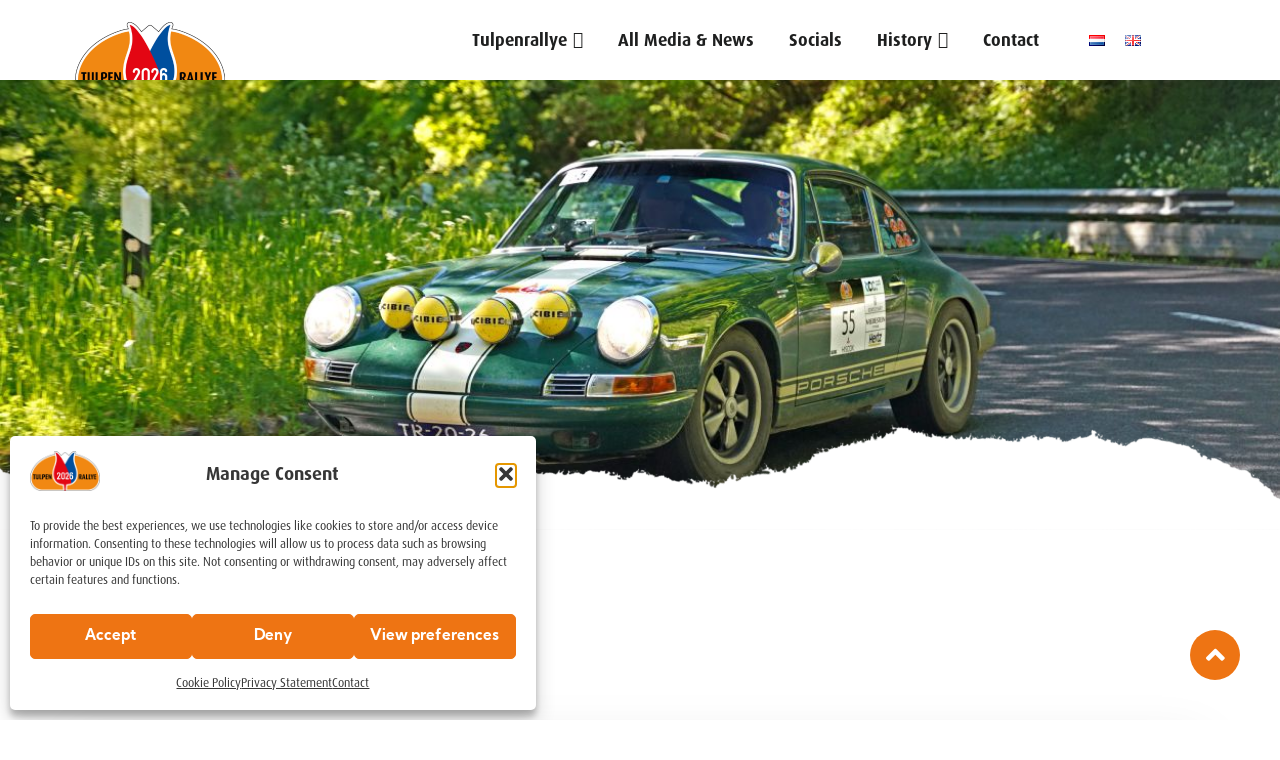

--- FILE ---
content_type: text/html; charset=UTF-8
request_url: https://en.tulpenrallye.nl/competitors-2024/competitordetails/?ryear=2024&carid=21372&lang=%3Flang%3D
body_size: 46029
content:
    <!doctype html>
<html lang="en-GB">
    <head>
        <meta charset="UTF-8">
        <meta name="viewport" content="width=device-width, initial-scale=1.0, maximum-scale=1.0, user-scalable=no"/>
        <link rel="profile" href="https://gmpg.org/xfn/11">
        <meta name='robots' content='index, follow, max-image-preview:large, max-snippet:-1, max-video-preview:-1' />
	<style>img:is([sizes="auto" i], [sizes^="auto," i]) { contain-intrinsic-size: 3000px 1500px }</style>
	<!-- Google tag (gtag.js) consent mode dataLayer added by Site Kit -->
<script type="text/javascript" id="google_gtagjs-js-consent-mode-data-layer">
/* <![CDATA[ */
window.dataLayer = window.dataLayer || [];function gtag(){dataLayer.push(arguments);}
gtag('consent', 'default', {"ad_personalization":"denied","ad_storage":"denied","ad_user_data":"denied","analytics_storage":"denied","functionality_storage":"denied","security_storage":"denied","personalization_storage":"denied","region":["AT","BE","BG","CH","CY","CZ","DE","DK","EE","ES","FI","FR","GB","GR","HR","HU","IE","IS","IT","LI","LT","LU","LV","MT","NL","NO","PL","PT","RO","SE","SI","SK"],"wait_for_update":500});
window._googlesitekitConsentCategoryMap = {"statistics":["analytics_storage"],"marketing":["ad_storage","ad_user_data","ad_personalization"],"functional":["functionality_storage","security_storage"],"preferences":["personalization_storage"]};
window._googlesitekitConsents = {"ad_personalization":"denied","ad_storage":"denied","ad_user_data":"denied","analytics_storage":"denied","functionality_storage":"denied","security_storage":"denied","personalization_storage":"denied","region":["AT","BE","BG","CH","CY","CZ","DE","DK","EE","ES","FI","FR","GB","GR","HR","HU","IE","IS","IT","LI","LT","LU","LV","MT","NL","NO","PL","PT","RO","SE","SI","SK"],"wait_for_update":500};
/* ]]> */
</script>
<!-- End Google tag (gtag.js) consent mode dataLayer added by Site Kit -->

	<!-- This site is optimized with the Yoast SEO plugin v26.6 - https://yoast.com/wordpress/plugins/seo/ -->
	<title>Competitordetails - EN Tulpenrallye</title>
	<meta name="description" content="Competitordetails -" />
	<link rel="canonical" href="https://en.tulpenrallye.nl/competitors-2024/competitordetails/" />
	<meta property="og:locale" content="en_US" />
	<meta property="og:type" content="article" />
	<meta property="og:title" content="Competitordetails - EN Tulpenrallye" />
	<meta property="og:description" content="Competitordetails -" />
	<meta property="og:url" content="https://en.tulpenrallye.nl/competitors-2024/competitordetails/" />
	<meta property="og:site_name" content="EN Tulpenrallye" />
	<meta property="article:modified_time" content="2023-11-03T13:29:47+00:00" />
	<script type="application/ld+json" class="yoast-schema-graph">{"@context":"https://schema.org","@graph":[{"@type":"WebPage","@id":"https://en.tulpenrallye.nl/competitors-2024/competitordetails/","url":"https://en.tulpenrallye.nl/competitors-2024/competitordetails/","name":"Competitordetails - EN Tulpenrallye","isPartOf":{"@id":"https://en.tulpenrallye.nl/#website"},"datePublished":"2023-11-03T13:27:10+00:00","dateModified":"2023-11-03T13:29:47+00:00","description":"Competitordetails -","breadcrumb":{"@id":"https://en.tulpenrallye.nl/competitors-2024/competitordetails/#breadcrumb"},"inLanguage":"en-US","potentialAction":[{"@type":"ReadAction","target":["https://en.tulpenrallye.nl/competitors-2024/competitordetails/"]}]},{"@type":"BreadcrumbList","@id":"https://en.tulpenrallye.nl/competitors-2024/competitordetails/#breadcrumb","itemListElement":[{"@type":"ListItem","position":1,"name":"Home","item":"https://en.tulpenrallye.nl/"},{"@type":"ListItem","position":2,"name":"Competitors 2024","item":"https://en.tulpenrallye.nl/competitors-2024/"},{"@type":"ListItem","position":3,"name":"Competitordetails"}]},{"@type":"WebSite","@id":"https://en.tulpenrallye.nl/#website","url":"https://en.tulpenrallye.nl/","name":"EN Tulpenrallye","description":"","potentialAction":[{"@type":"SearchAction","target":{"@type":"EntryPoint","urlTemplate":"https://en.tulpenrallye.nl/?s={search_term_string}"},"query-input":{"@type":"PropertyValueSpecification","valueRequired":true,"valueName":"search_term_string"}}],"inLanguage":"en-US"}]}</script>
	<!-- / Yoast SEO plugin. -->


<link rel='dns-prefetch' href='//unpkg.com' />
<link rel='dns-prefetch' href='//www.googletagmanager.com' />
<link rel="alternate" type="application/rss+xml" title="EN Tulpenrallye &raquo; Feed" href="https://en.tulpenrallye.nl/feed/" />
<link rel="alternate" type="application/rss+xml" title="EN Tulpenrallye &raquo; Comments Feed" href="https://en.tulpenrallye.nl/comments/feed/" />
<link rel="stylesheet" type="text/css" href="https://use.typekit.net/efh4ljx.css"><link rel='stylesheet' id='formidable-css' href='https://en.tulpenrallye.nl/wp-content/plugins/formidable/css/formidableforms3.css?ver=12181303' type='text/css' media='all' />
<link rel='stylesheet' id='sbi_styles-css' href='https://en.tulpenrallye.nl/wp-content/plugins/instagram-feed/css/sbi-styles.min.css?ver=6.9.1' type='text/css' media='all' />
<style id='classic-theme-styles-inline-css' type='text/css'>
/*! This file is auto-generated */
.wp-block-button__link{color:#fff;background-color:#32373c;border-radius:9999px;box-shadow:none;text-decoration:none;padding:calc(.667em + 2px) calc(1.333em + 2px);font-size:1.125em}.wp-block-file__button{background:#32373c;color:#fff;text-decoration:none}
</style>
<style id='global-styles-inline-css' type='text/css'>
:root{--wp--preset--aspect-ratio--square: 1;--wp--preset--aspect-ratio--4-3: 4/3;--wp--preset--aspect-ratio--3-4: 3/4;--wp--preset--aspect-ratio--3-2: 3/2;--wp--preset--aspect-ratio--2-3: 2/3;--wp--preset--aspect-ratio--16-9: 16/9;--wp--preset--aspect-ratio--9-16: 9/16;--wp--preset--color--black: #000000;--wp--preset--color--cyan-bluish-gray: #abb8c3;--wp--preset--color--white: #ffffff;--wp--preset--color--pale-pink: #f78da7;--wp--preset--color--vivid-red: #cf2e2e;--wp--preset--color--luminous-vivid-orange: #ff6900;--wp--preset--color--luminous-vivid-amber: #fcb900;--wp--preset--color--light-green-cyan: #7bdcb5;--wp--preset--color--vivid-green-cyan: #00d084;--wp--preset--color--pale-cyan-blue: #8ed1fc;--wp--preset--color--vivid-cyan-blue: #0693e3;--wp--preset--color--vivid-purple: #9b51e0;--wp--preset--gradient--vivid-cyan-blue-to-vivid-purple: linear-gradient(135deg,rgba(6,147,227,1) 0%,rgb(155,81,224) 100%);--wp--preset--gradient--light-green-cyan-to-vivid-green-cyan: linear-gradient(135deg,rgb(122,220,180) 0%,rgb(0,208,130) 100%);--wp--preset--gradient--luminous-vivid-amber-to-luminous-vivid-orange: linear-gradient(135deg,rgba(252,185,0,1) 0%,rgba(255,105,0,1) 100%);--wp--preset--gradient--luminous-vivid-orange-to-vivid-red: linear-gradient(135deg,rgba(255,105,0,1) 0%,rgb(207,46,46) 100%);--wp--preset--gradient--very-light-gray-to-cyan-bluish-gray: linear-gradient(135deg,rgb(238,238,238) 0%,rgb(169,184,195) 100%);--wp--preset--gradient--cool-to-warm-spectrum: linear-gradient(135deg,rgb(74,234,220) 0%,rgb(151,120,209) 20%,rgb(207,42,186) 40%,rgb(238,44,130) 60%,rgb(251,105,98) 80%,rgb(254,248,76) 100%);--wp--preset--gradient--blush-light-purple: linear-gradient(135deg,rgb(255,206,236) 0%,rgb(152,150,240) 100%);--wp--preset--gradient--blush-bordeaux: linear-gradient(135deg,rgb(254,205,165) 0%,rgb(254,45,45) 50%,rgb(107,0,62) 100%);--wp--preset--gradient--luminous-dusk: linear-gradient(135deg,rgb(255,203,112) 0%,rgb(199,81,192) 50%,rgb(65,88,208) 100%);--wp--preset--gradient--pale-ocean: linear-gradient(135deg,rgb(255,245,203) 0%,rgb(182,227,212) 50%,rgb(51,167,181) 100%);--wp--preset--gradient--electric-grass: linear-gradient(135deg,rgb(202,248,128) 0%,rgb(113,206,126) 100%);--wp--preset--gradient--midnight: linear-gradient(135deg,rgb(2,3,129) 0%,rgb(40,116,252) 100%);--wp--preset--font-size--small: 13px;--wp--preset--font-size--medium: 20px;--wp--preset--font-size--large: 36px;--wp--preset--font-size--x-large: 42px;--wp--preset--spacing--20: 0.44rem;--wp--preset--spacing--30: 0.67rem;--wp--preset--spacing--40: 1rem;--wp--preset--spacing--50: 1.5rem;--wp--preset--spacing--60: 2.25rem;--wp--preset--spacing--70: 3.38rem;--wp--preset--spacing--80: 5.06rem;--wp--preset--shadow--natural: 6px 6px 9px rgba(0, 0, 0, 0.2);--wp--preset--shadow--deep: 12px 12px 50px rgba(0, 0, 0, 0.4);--wp--preset--shadow--sharp: 6px 6px 0px rgba(0, 0, 0, 0.2);--wp--preset--shadow--outlined: 6px 6px 0px -3px rgba(255, 255, 255, 1), 6px 6px rgba(0, 0, 0, 1);--wp--preset--shadow--crisp: 6px 6px 0px rgba(0, 0, 0, 1);}:where(.is-layout-flex){gap: 0.5em;}:where(.is-layout-grid){gap: 0.5em;}body .is-layout-flex{display: flex;}.is-layout-flex{flex-wrap: wrap;align-items: center;}.is-layout-flex > :is(*, div){margin: 0;}body .is-layout-grid{display: grid;}.is-layout-grid > :is(*, div){margin: 0;}:where(.wp-block-columns.is-layout-flex){gap: 2em;}:where(.wp-block-columns.is-layout-grid){gap: 2em;}:where(.wp-block-post-template.is-layout-flex){gap: 1.25em;}:where(.wp-block-post-template.is-layout-grid){gap: 1.25em;}.has-black-color{color: var(--wp--preset--color--black) !important;}.has-cyan-bluish-gray-color{color: var(--wp--preset--color--cyan-bluish-gray) !important;}.has-white-color{color: var(--wp--preset--color--white) !important;}.has-pale-pink-color{color: var(--wp--preset--color--pale-pink) !important;}.has-vivid-red-color{color: var(--wp--preset--color--vivid-red) !important;}.has-luminous-vivid-orange-color{color: var(--wp--preset--color--luminous-vivid-orange) !important;}.has-luminous-vivid-amber-color{color: var(--wp--preset--color--luminous-vivid-amber) !important;}.has-light-green-cyan-color{color: var(--wp--preset--color--light-green-cyan) !important;}.has-vivid-green-cyan-color{color: var(--wp--preset--color--vivid-green-cyan) !important;}.has-pale-cyan-blue-color{color: var(--wp--preset--color--pale-cyan-blue) !important;}.has-vivid-cyan-blue-color{color: var(--wp--preset--color--vivid-cyan-blue) !important;}.has-vivid-purple-color{color: var(--wp--preset--color--vivid-purple) !important;}.has-black-background-color{background-color: var(--wp--preset--color--black) !important;}.has-cyan-bluish-gray-background-color{background-color: var(--wp--preset--color--cyan-bluish-gray) !important;}.has-white-background-color{background-color: var(--wp--preset--color--white) !important;}.has-pale-pink-background-color{background-color: var(--wp--preset--color--pale-pink) !important;}.has-vivid-red-background-color{background-color: var(--wp--preset--color--vivid-red) !important;}.has-luminous-vivid-orange-background-color{background-color: var(--wp--preset--color--luminous-vivid-orange) !important;}.has-luminous-vivid-amber-background-color{background-color: var(--wp--preset--color--luminous-vivid-amber) !important;}.has-light-green-cyan-background-color{background-color: var(--wp--preset--color--light-green-cyan) !important;}.has-vivid-green-cyan-background-color{background-color: var(--wp--preset--color--vivid-green-cyan) !important;}.has-pale-cyan-blue-background-color{background-color: var(--wp--preset--color--pale-cyan-blue) !important;}.has-vivid-cyan-blue-background-color{background-color: var(--wp--preset--color--vivid-cyan-blue) !important;}.has-vivid-purple-background-color{background-color: var(--wp--preset--color--vivid-purple) !important;}.has-black-border-color{border-color: var(--wp--preset--color--black) !important;}.has-cyan-bluish-gray-border-color{border-color: var(--wp--preset--color--cyan-bluish-gray) !important;}.has-white-border-color{border-color: var(--wp--preset--color--white) !important;}.has-pale-pink-border-color{border-color: var(--wp--preset--color--pale-pink) !important;}.has-vivid-red-border-color{border-color: var(--wp--preset--color--vivid-red) !important;}.has-luminous-vivid-orange-border-color{border-color: var(--wp--preset--color--luminous-vivid-orange) !important;}.has-luminous-vivid-amber-border-color{border-color: var(--wp--preset--color--luminous-vivid-amber) !important;}.has-light-green-cyan-border-color{border-color: var(--wp--preset--color--light-green-cyan) !important;}.has-vivid-green-cyan-border-color{border-color: var(--wp--preset--color--vivid-green-cyan) !important;}.has-pale-cyan-blue-border-color{border-color: var(--wp--preset--color--pale-cyan-blue) !important;}.has-vivid-cyan-blue-border-color{border-color: var(--wp--preset--color--vivid-cyan-blue) !important;}.has-vivid-purple-border-color{border-color: var(--wp--preset--color--vivid-purple) !important;}.has-vivid-cyan-blue-to-vivid-purple-gradient-background{background: var(--wp--preset--gradient--vivid-cyan-blue-to-vivid-purple) !important;}.has-light-green-cyan-to-vivid-green-cyan-gradient-background{background: var(--wp--preset--gradient--light-green-cyan-to-vivid-green-cyan) !important;}.has-luminous-vivid-amber-to-luminous-vivid-orange-gradient-background{background: var(--wp--preset--gradient--luminous-vivid-amber-to-luminous-vivid-orange) !important;}.has-luminous-vivid-orange-to-vivid-red-gradient-background{background: var(--wp--preset--gradient--luminous-vivid-orange-to-vivid-red) !important;}.has-very-light-gray-to-cyan-bluish-gray-gradient-background{background: var(--wp--preset--gradient--very-light-gray-to-cyan-bluish-gray) !important;}.has-cool-to-warm-spectrum-gradient-background{background: var(--wp--preset--gradient--cool-to-warm-spectrum) !important;}.has-blush-light-purple-gradient-background{background: var(--wp--preset--gradient--blush-light-purple) !important;}.has-blush-bordeaux-gradient-background{background: var(--wp--preset--gradient--blush-bordeaux) !important;}.has-luminous-dusk-gradient-background{background: var(--wp--preset--gradient--luminous-dusk) !important;}.has-pale-ocean-gradient-background{background: var(--wp--preset--gradient--pale-ocean) !important;}.has-electric-grass-gradient-background{background: var(--wp--preset--gradient--electric-grass) !important;}.has-midnight-gradient-background{background: var(--wp--preset--gradient--midnight) !important;}.has-small-font-size{font-size: var(--wp--preset--font-size--small) !important;}.has-medium-font-size{font-size: var(--wp--preset--font-size--medium) !important;}.has-large-font-size{font-size: var(--wp--preset--font-size--large) !important;}.has-x-large-font-size{font-size: var(--wp--preset--font-size--x-large) !important;}
:where(.wp-block-post-template.is-layout-flex){gap: 1.25em;}:where(.wp-block-post-template.is-layout-grid){gap: 1.25em;}
:where(.wp-block-columns.is-layout-flex){gap: 2em;}:where(.wp-block-columns.is-layout-grid){gap: 2em;}
:root :where(.wp-block-pullquote){font-size: 1.5em;line-height: 1.6;}
</style>
<link rel='stylesheet' id='rallycheck-css' href='https://en.tulpenrallye.nl/wp-content/plugins/rallycheck-wp-plugin-v1.0.2/public/css/rallycheck-public.css?ver=1.0.0' type='text/css' media='all' />
<link rel='stylesheet' id='searchandfilter-css' href='https://en.tulpenrallye.nl/wp-content/plugins/search-filter/style.css?ver=1' type='text/css' media='all' />
<link rel='stylesheet' id='rop-content-module-css' href='https://en.tulpenrallye.nl/wp-content/plugins/rop-content-module/public/css/rop-content-module-public.css?ver=1.0.3' type='text/css' media='all' />
<link rel='stylesheet' id='rop-tulpenrallye-css' href='https://en.tulpenrallye.nl/wp-content/plugins/rop-tulpenrallye/public/css/rop-tulpenrallye-public.css?ver=1.0.0' type='text/css' media='all' />
<link rel='stylesheet' id='rop-tulpenrallye-swiper-css' href='https://unpkg.com/swiper@8/swiper-bundle.min.css?ver=1.0.0' type='text/css' media='all' />
<link rel='stylesheet' id='woocommerce-layout-css' href='https://en.tulpenrallye.nl/wp-content/plugins/woocommerce/assets/css/woocommerce-layout.css?ver=10.4.3' type='text/css' media='all' />
<link rel='stylesheet' id='woocommerce-smallscreen-css' href='https://en.tulpenrallye.nl/wp-content/plugins/woocommerce/assets/css/woocommerce-smallscreen.css?ver=10.4.3' type='text/css' media='only screen and (max-width: 768px)' />
<link rel='stylesheet' id='woocommerce-general-css' href='https://en.tulpenrallye.nl/wp-content/plugins/woocommerce/assets/css/woocommerce.css?ver=10.4.3' type='text/css' media='all' />
<style id='woocommerce-inline-inline-css' type='text/css'>
.woocommerce form .form-row .required { visibility: visible; }
</style>
<link rel='stylesheet' id='cff-css' href='https://en.tulpenrallye.nl/wp-content/plugins/custom-facebook-feed/assets/css/cff-style.min.css?ver=4.3.2' type='text/css' media='all' />
<link rel='stylesheet' id='sb-font-awesome-css' href='https://en.tulpenrallye.nl/wp-content/plugins/custom-facebook-feed/assets/css/font-awesome.min.css?ver=4.7.0' type='text/css' media='all' />
<link rel='stylesheet' id='cmplz-general-css' href='https://en.tulpenrallye.nl/wp-content/plugins/complianz-gdpr-premium-multisite/assets/css/cookieblocker.min.css?ver=1761898076' type='text/css' media='all' />
<link rel='stylesheet' id='megamenu-css' href='https://en.tulpenrallye.nl/wp-content/uploads/sites/3/maxmegamenu/style.css?ver=c3cf18' type='text/css' media='all' />
<link rel='stylesheet' id='dashicons-css' href='https://en.tulpenrallye.nl/wp-includes/css/dashicons.min.css?ver=6.8.3' type='text/css' media='all' />
<link rel='stylesheet' id='megamenu-genericons-css' href='https://en.tulpenrallye.nl/wp-content/plugins/megamenu-pro/icons/genericons/genericons/genericons.css?ver=2.4.3' type='text/css' media='all' />
<link rel='stylesheet' id='megamenu-fontawesome5-css' href='https://en.tulpenrallye.nl/wp-content/plugins/megamenu-pro/icons/fontawesome5/css/all.min.css?ver=2.4.3' type='text/css' media='all' />
<link rel='stylesheet' id='megamenu-fontawesome6-css' href='https://en.tulpenrallye.nl/wp-content/plugins/megamenu-pro/icons/fontawesome6/css/all.min.css?ver=2.4.3' type='text/css' media='all' />
<link rel='stylesheet' id='style-css' href='https://en.tulpenrallye.nl/wp-content/themes/relevance-online-child-en_/simon-slider/style.css?ver=1' type='text/css' media='all' />
<link rel='stylesheet' id='ro_theme-css' href='https://en.tulpenrallye.nl/wp-content/themes/relevance-online/dist/theme.67861.css?ver=6.8.3' type='text/css' media='all' />
<link rel='stylesheet' id='ro_style_quickfix-css' href='https://en.tulpenrallye.nl/wp-content/themes/relevance-online-child-en_/quickfix.css?ver=6.8.3' type='text/css' media='all' />
<link rel='stylesheet' id='ro_child_theme-css' href='https://en.tulpenrallye.nl/wp-content/themes/relevance-online-child-en_//dist/theme.fa811.css?ver=6.8.3' type='text/css' media='all' />
<link rel='stylesheet' id='elementor-frontend-css' href='https://en.tulpenrallye.nl/wp-content/plugins/elementor/assets/css/frontend.min.css?ver=3.25.11' type='text/css' media='all' />
<link rel='stylesheet' id='widget-image-css' href='https://en.tulpenrallye.nl/wp-content/plugins/elementor/assets/css/widget-image.min.css?ver=3.25.11' type='text/css' media='all' />
<link rel='stylesheet' id='widget-spacer-css' href='https://en.tulpenrallye.nl/wp-content/plugins/elementor/assets/css/widget-spacer.min.css?ver=3.25.11' type='text/css' media='all' />
<link rel='stylesheet' id='swiper-css' href='https://en.tulpenrallye.nl/wp-content/plugins/elementor/assets/lib/swiper/v8/css/swiper.min.css?ver=8.4.5' type='text/css' media='all' />
<link rel='stylesheet' id='e-swiper-css' href='https://en.tulpenrallye.nl/wp-content/plugins/elementor/assets/css/conditionals/e-swiper.min.css?ver=3.25.11' type='text/css' media='all' />
<link rel='stylesheet' id='widget-image-carousel-css' href='https://en.tulpenrallye.nl/wp-content/plugins/elementor/assets/css/widget-image-carousel.min.css?ver=3.25.11' type='text/css' media='all' />
<link rel='stylesheet' id='widget-heading-css' href='https://en.tulpenrallye.nl/wp-content/plugins/elementor/assets/css/widget-heading.min.css?ver=3.25.11' type='text/css' media='all' />
<link rel='stylesheet' id='widget-loop-builder-css' href='https://en.tulpenrallye.nl/wp-content/plugins/elementor-pro/assets/css/widget-loop-builder.min.css?ver=3.25.4' type='text/css' media='all' />
<link rel='stylesheet' id='widget-icon-list-css' href='https://en.tulpenrallye.nl/wp-content/plugins/elementor/assets/css/widget-icon-list.min.css?ver=3.25.11' type='text/css' media='all' />
<link rel='stylesheet' id='widget-social-icons-css' href='https://en.tulpenrallye.nl/wp-content/plugins/elementor/assets/css/widget-social-icons.min.css?ver=3.25.11' type='text/css' media='all' />
<link rel='stylesheet' id='e-apple-webkit-css' href='https://en.tulpenrallye.nl/wp-content/plugins/elementor/assets/css/conditionals/apple-webkit.min.css?ver=3.25.11' type='text/css' media='all' />
<link rel='stylesheet' id='widget-video-css' href='https://en.tulpenrallye.nl/wp-content/plugins/elementor/assets/css/widget-video.min.css?ver=3.25.11' type='text/css' media='all' />
<link rel='stylesheet' id='widget-text-editor-css' href='https://en.tulpenrallye.nl/wp-content/plugins/elementor/assets/css/widget-text-editor.min.css?ver=3.25.11' type='text/css' media='all' />
<link rel='stylesheet' id='elementor-icons-css' href='https://en.tulpenrallye.nl/wp-content/plugins/elementor/assets/lib/eicons/css/elementor-icons.min.css?ver=5.34.0' type='text/css' media='all' />
<link rel='stylesheet' id='elementor-post-4279-css' href='https://en.tulpenrallye.nl/wp-content/uploads/sites/3/elementor/css/post-4279.css?ver=1752579083' type='text/css' media='all' />
<link rel='stylesheet' id='cffstyles-css' href='https://en.tulpenrallye.nl/wp-content/plugins/custom-facebook-feed/assets/css/cff-style.min.css?ver=4.3.2' type='text/css' media='all' />
<link rel='stylesheet' id='e-popup-style-css' href='https://en.tulpenrallye.nl/wp-content/plugins/elementor-pro/assets/css/conditionals/popup.min.css?ver=3.25.4' type='text/css' media='all' />
<link rel='stylesheet' id='sbistyles-css' href='https://en.tulpenrallye.nl/wp-content/plugins/instagram-feed/css/sbi-styles.min.css?ver=6.9.1' type='text/css' media='all' />
<link rel='stylesheet' id='elementor-post-3203-css' href='https://en.tulpenrallye.nl/wp-content/uploads/sites/3/elementor/css/post-3203.css?ver=1758201889' type='text/css' media='all' />
<link rel='stylesheet' id='elementor-post-3206-css' href='https://en.tulpenrallye.nl/wp-content/uploads/sites/3/elementor/css/post-3206.css?ver=1767096965' type='text/css' media='all' />
<link rel='stylesheet' id='elementor-post-3388-css' href='https://en.tulpenrallye.nl/wp-content/uploads/sites/3/elementor/css/post-3388.css?ver=1752579170' type='text/css' media='all' />
<link rel='stylesheet' id='elementor-post-38485-css' href='https://en.tulpenrallye.nl/wp-content/uploads/sites/3/elementor/css/post-38485.css?ver=1758197753' type='text/css' media='all' />
<link rel='stylesheet' id='elementor-post-6980-css' href='https://en.tulpenrallye.nl/wp-content/uploads/sites/3/elementor/css/post-6980.css?ver=1752579084' type='text/css' media='all' />
<link rel='stylesheet' id='flexslider-style-css' href='https://en.tulpenrallye.nl/wp-content/themes/relevance-online-child-en_/src/css/flexslider.css?ver=6.8.3' type='text/css' media='all' />
<link rel='stylesheet' id='google-fonts-1-css' href='https://fonts.googleapis.com/css?family=Roboto%3A100%2C100italic%2C200%2C200italic%2C300%2C300italic%2C400%2C400italic%2C500%2C500italic%2C600%2C600italic%2C700%2C700italic%2C800%2C800italic%2C900%2C900italic%7CRoboto+Slab%3A100%2C100italic%2C200%2C200italic%2C300%2C300italic%2C400%2C400italic%2C500%2C500italic%2C600%2C600italic%2C700%2C700italic%2C800%2C800italic%2C900%2C900italic&#038;display=auto&#038;ver=6.8.3' type='text/css' media='all' />
<link rel='stylesheet' id='elementor-icons-shared-0-css' href='https://en.tulpenrallye.nl/wp-content/plugins/elementor/assets/lib/font-awesome/css/fontawesome.min.css?ver=5.15.3' type='text/css' media='all' />
<link rel='stylesheet' id='elementor-icons-fa-solid-css' href='https://en.tulpenrallye.nl/wp-content/plugins/elementor/assets/lib/font-awesome/css/solid.min.css?ver=5.15.3' type='text/css' media='all' />
<link rel='stylesheet' id='elementor-icons-fa-brands-css' href='https://en.tulpenrallye.nl/wp-content/plugins/elementor/assets/lib/font-awesome/css/brands.min.css?ver=5.15.3' type='text/css' media='all' />
<link rel="preconnect" href="https://fonts.gstatic.com/" crossorigin><script type="text/javascript" src="https://en.tulpenrallye.nl/wp-includes/js/jquery/jquery.min.js?ver=3.7.1" id="jquery-core-js"></script>
<script type="text/javascript" src="https://en.tulpenrallye.nl/wp-includes/js/jquery/jquery-migrate.min.js?ver=3.4.1" id="jquery-migrate-js"></script>
<script type="text/javascript" src="https://en.tulpenrallye.nl/wp-content/plugins/rallycheck-wp-plugin-v1.0.2/public/js/rallycheck-public.js?ver=1.0.0" id="rallycheck-js"></script>
<script type="text/javascript" src="https://en.tulpenrallye.nl/wp-content/plugins/rop-content-module/public/js/rop-content-module-public.js?ver=1.0.3" id="rop-content-module-js"></script>
<script type="text/javascript" src="https://en.tulpenrallye.nl/wp-content/plugins/rop-tulpenrallye/public/js/rop-tulpenrallye-public.js?ver=1.0.0" id="rop-tulpenrallye-js"></script>
<script type="text/javascript" src="https://unpkg.com/swiper@8/swiper-bundle.min.js?ver=1.0.0" id="rop-tulpenrallye-swiper-js"></script>
<script type="text/javascript" src="https://en.tulpenrallye.nl/wp-content/plugins/woocommerce/assets/js/jquery-blockui/jquery.blockUI.min.js?ver=2.7.0-wc.10.4.3" id="wc-jquery-blockui-js" data-wp-strategy="defer"></script>
<script type="text/javascript" id="wc-add-to-cart-js-extra">
/* <![CDATA[ */
var wc_add_to_cart_params = {"ajax_url":"\/wp-admin\/admin-ajax.php","wc_ajax_url":"\/?wc-ajax=%%endpoint%%","i18n_view_cart":"View cart","cart_url":"https:\/\/en.tulpenrallye.nl","is_cart":"","cart_redirect_after_add":"no"};
/* ]]> */
</script>
<script type="text/javascript" src="https://en.tulpenrallye.nl/wp-content/plugins/woocommerce/assets/js/frontend/add-to-cart.min.js?ver=10.4.3" id="wc-add-to-cart-js" defer="defer" data-wp-strategy="defer"></script>
<script type="text/javascript" src="https://en.tulpenrallye.nl/wp-content/plugins/woocommerce/assets/js/js-cookie/js.cookie.min.js?ver=2.1.4-wc.10.4.3" id="wc-js-cookie-js" data-wp-strategy="defer"></script>
<script type="text/javascript" src="https://en.tulpenrallye.nl/wp-content/themes/relevance-online/dist/theme.67861.js?ver=6.8.3" id="ro_theme-js"></script>
<script type="text/javascript" src="https://en.tulpenrallye.nl/wp-content/themes/relevance-online-child-en_//dist/theme.fa811.js?ver=6.8.3" id="ro_child_theme-js"></script>

<!-- Google tag (gtag.js) snippet added by Site Kit -->
<!-- Google Analytics snippet added by Site Kit -->
<script type="text/javascript" src="https://www.googletagmanager.com/gtag/js?id=GT-TBNTJCKR" id="google_gtagjs-js" async></script>
<script type="text/javascript" id="google_gtagjs-js-after">
/* <![CDATA[ */
window.dataLayer = window.dataLayer || [];function gtag(){dataLayer.push(arguments);}
gtag("set","linker",{"domains":["en.tulpenrallye.nl"]});
gtag("js", new Date());
gtag("set", "developer_id.dZTNiMT", true);
gtag("config", "GT-TBNTJCKR", {"googlesitekit_post_type":"page"});
 window._googlesitekit = window._googlesitekit || {}; window._googlesitekit.throttledEvents = []; window._googlesitekit.gtagEvent = (name, data) => { var key = JSON.stringify( { name, data } ); if ( !! window._googlesitekit.throttledEvents[ key ] ) { return; } window._googlesitekit.throttledEvents[ key ] = true; setTimeout( () => { delete window._googlesitekit.throttledEvents[ key ]; }, 5 ); gtag( "event", name, { ...data, event_source: "site-kit" } ); }; 
/* ]]> */
</script>
<link rel="https://api.w.org/" href="https://en.tulpenrallye.nl/wp-json/" /><link rel="alternate" title="JSON" type="application/json" href="https://en.tulpenrallye.nl/wp-json/wp/v2/pages/34132" /><link rel="EditURI" type="application/rsd+xml" title="RSD" href="https://en.tulpenrallye.nl/xmlrpc.php?rsd" />
<link rel='shortlink' href='https://en.tulpenrallye.nl/?p=34132' />
<link rel="alternate" title="oEmbed (JSON)" type="application/json+oembed" href="https://en.tulpenrallye.nl/wp-json/oembed/1.0/embed?url=https%3A%2F%2Fen.tulpenrallye.nl%2Fcompetitors-2024%2Fcompetitordetails%2F" />
<link rel="alternate" title="oEmbed (XML)" type="text/xml+oembed" href="https://en.tulpenrallye.nl/wp-json/oembed/1.0/embed?url=https%3A%2F%2Fen.tulpenrallye.nl%2Fcompetitors-2024%2Fcompetitordetails%2F&#038;format=xml" />
<meta name="generator" content="Site Kit by Google 1.170.0" /><link rel="alternate" hreflang="nl-NL" href="https://tulpenrallye.nl/2024-deelnemers/"><link rel="alternate" hreflang="en-GB" href="https://en.tulpenrallye.nl/competitors-2024/competitordetails/"><script>document.documentElement.className += " js";</script>
			<style>.cmplz-hidden {
					display: none !important;
				}</style><link href="https://fonts.googleapis.com/css?family=Muli:300,700,400,900" rel="stylesheet">
<link rel="apple-touch-icon" sizes="180x180" href="/apple-touch-icon.png">
<link rel="icon" type="image/png" sizes="32x32" href="/favicon-32x32.png">
<link rel="icon" type="image/png" sizes="16x16" href="/favicon-16x16.png">
<link rel="manifest" href="/site.webmanifest">
<link rel="mask-icon" href="/safari-pinned-tab.svg" color="#5bbad5">
<meta name="msapplication-TileColor" content="#ffffff">
<meta name="theme-color" content="#ffffff"><style id="relevance-style" type="text/css">body #mega-menu-wrap-header-menu #mega-menu-header-menu .mega-cta-button a.mega-menu-link , .ro-button, body .filterbuttons ul li a.button {
    padding: 12px 30px 12px 30px;
    text-align: center;
    font-family: "Kumbh Sans";
    font-size: 17px;
    color: var(--e-global-color-primary);
    font-weight: 700;
    letter-spacing: 1px;
    border-style: solid;
    border-width: 1px 1px 1px 1px;
    border-radius: 3px 3px 3px 3px;
    transition: all 500ms ease;
}

body #mega-menu-wrap-header-menu #mega-menu-header-menu .mega-cta-button a.mega-menu-link , .ro-button.ro-button-primary, body .filterbuttons ul li a.button {
    color: var(--e-global-color-primary);
    border-style: solid;
    border-color: var(--e-global-color-accent);
    background-color: var(--e-global-color-accent);
    background-image: none;
}

body #mega-menu-wrap-header-menu #mega-menu-header-menu .mega-cta-button a.mega-menu-link:hover, .ro-button.ro-button-primary:hover, .ro-button-hover.ro-button.ro-button-primary, .ro-button-hover .ro-button.ro-button-primary, body .filterbuttons ul li a.button:hover {
    color: var(--e-global-color-secondary);
    text-decoration: none;
    font-weight: 700;
    border-style: solid;
    border-width: 1px 1px 1px 1px;
    border-color: var(--e-global-color-2b662c8);
    background-color: var(--e-global-color-primary);
    background-image: none;
}

.ro-button.ro-button-secondary {
    border-style: solid;
    border-color: var(--e-global-color-6667a08);
    background-color: var(--e-global-color-6667a08);
    background-image: none;
    color: var(--e-global-color-primary);
}

.ro-button.ro-button-secondary:hover, .ro-button-hover.ro-button.ro-button-secondary, .ro-button-hover .ro-button.ro-button-secondary {
    color: var(--e-global-color-secondary);
    text-decoration: none;
    border-style: solid;
    border-width: 1px 1px 1px 1px;
    border-color: var(--e-global-color-2b662c8);
    background-color: var(--e-global-color-primary);
    background-image: none;
}

body #mega-menu-wrap-header-menu #mega-menu-header-menu .mega-cta-button a.mega-menu-link {
    line-height: 15px;
    height: 40px;
    border: 1px solid var(--e-global-color-accent);
}

.blocks .LoadingIndication, .blocks a.loadMoreButton.button {
    padding: 12px 30px 12px 30px;
    text-align: center;
    font-size: 17px;
    font-weight: 700;
    letter-spacing: 1px;
    border-style: solid;
    border-width: 1px 1px 1px 1px;
    border-radius: 3px 3px 3px 3px;
    transition: all 500ms ease;
    border-style: solid;
    color: var(--e-global-color-primary);
    border-color: var(--e-global-color-accent);
    background-color: var(--e-global-color-accent);
    background-image: none;
    cursor: pointer;
}

.blocks .LoadingIndication, .blocks a.loadMoreButton.button:hover {
    color: var(--e-global-color-secondary);
    text-decoration: none;
    font-weight: 700;
    border-style: solid;
    border-width: 1px 1px 1px 1px;
    border-color: var(--e-global-color-2b662c8);
    background-color: var(--e-global-color-primary);
    background-image: none;
}

.elementor-element ul.products li.product .button {
    transition: 0.3s;
}

body .related-blocks div.blocks > ul {
    grid-template-columns: 1fr;
}

@media (max-width:1024px) {
    body .related-blocks div.blocks > ul {
        grid-template-columns: 1fr 1fr;
        grid-gap: 20px;
    }
}

@media (max-width:767px) {
    body .related-blocks div.blocks > ul {
        grid-template-columns: 1fr 1fr;
        display: block;
        left: 0px;
        max-width: 345px;
    }
}

body .layout_team div.blocks > ul > il > .block_container {
    width: 100px;
    background-color: grey!important;
}
body img.gallery_preview {
    filter: brightness(0.8);
}</style>	<noscript><style>.woocommerce-product-gallery{ opacity: 1 !important; }</style></noscript>
	<meta name="generator" content="Elementor 3.25.11; features: additional_custom_breakpoints, e_optimized_control_loading; settings: css_print_method-external, google_font-enabled, font_display-auto">
			<style>
				.e-con.e-parent:nth-of-type(n+4):not(.e-lazyloaded):not(.e-no-lazyload),
				.e-con.e-parent:nth-of-type(n+4):not(.e-lazyloaded):not(.e-no-lazyload) * {
					background-image: none !important;
				}
				@media screen and (max-height: 1024px) {
					.e-con.e-parent:nth-of-type(n+3):not(.e-lazyloaded):not(.e-no-lazyload),
					.e-con.e-parent:nth-of-type(n+3):not(.e-lazyloaded):not(.e-no-lazyload) * {
						background-image: none !important;
					}
				}
				@media screen and (max-height: 640px) {
					.e-con.e-parent:nth-of-type(n+2):not(.e-lazyloaded):not(.e-no-lazyload),
					.e-con.e-parent:nth-of-type(n+2):not(.e-lazyloaded):not(.e-no-lazyload) * {
						background-image: none !important;
					}
				}
			</style>
			
<!-- Google Tag Manager snippet added by Site Kit -->
<script type="text/javascript">
/* <![CDATA[ */

			( function( w, d, s, l, i ) {
				w[l] = w[l] || [];
				w[l].push( {'gtm.start': new Date().getTime(), event: 'gtm.js'} );
				var f = d.getElementsByTagName( s )[0],
					j = d.createElement( s ), dl = l != 'dataLayer' ? '&l=' + l : '';
				j.async = true;
				j.src = 'https://www.googletagmanager.com/gtm.js?id=' + i + dl;
				f.parentNode.insertBefore( j, f );
			} )( window, document, 'script', 'dataLayer', 'GTM-57K4PK39' );
			
/* ]]> */
</script>

<!-- End Google Tag Manager snippet added by Site Kit -->
		<style type="text/css" id="wp-custom-css">
			
.elementor-kit-4279 a {
    color: var(--e-global-color-secondary);
    font-family: "ff-dax-pro";
}

 a {
    color: var(--e-global-color-secondary);
    font-family: "ff-dax-pro"!important;
}		</style>
		<style type="text/css">/** Mega Menu CSS: fs **/</style>
    </head>
<body class="wp-singular page-template-default page page-id-34132 page-child parent-pageid-34129 wp-theme-relevance-online wp-child-theme-relevance-online-child-en_ theme-relevance-online woocommerce-no-js mega-menu-header-menu elementor-default elementor-kit-4279 elementor-page elementor-page-34132 elementor-page-3388">
		<div data-elementor-type="header" data-elementor-id="3203" class="elementor elementor-3203 elementor-location-header" data-elementor-post-type="elementor_library">
					<nav class="elementor-section elementor-top-section elementor-element elementor-element-3dfb786 elementor-section-stretched elementor-section-height-min-height elementor-section-boxed elementor-section-height-default elementor-section-items-middle" data-id="3dfb786" data-element_type="section" data-settings="{&quot;stretch_section&quot;:&quot;section-stretched&quot;,&quot;background_background&quot;:&quot;classic&quot;,&quot;sticky&quot;:&quot;top&quot;,&quot;sticky_on&quot;:[&quot;desktop&quot;,&quot;tablet&quot;,&quot;mobile&quot;],&quot;sticky_offset&quot;:0,&quot;sticky_effects_offset&quot;:0,&quot;sticky_anchor_link_offset&quot;:0}">
						<div class="elementor-container elementor-column-gap-no">
					<div class="elementor-column elementor-col-33 elementor-top-column elementor-element elementor-element-1daede4a" data-id="1daede4a" data-element_type="column" data-settings="{&quot;background_background&quot;:&quot;classic&quot;}">
			<div class="elementor-widget-wrap elementor-element-populated">
						<div class="elementor-element elementor-element-6435fe3 elementor-widget elementor-widget-image" data-id="6435fe3" data-element_type="widget" data-widget_type="image.default">
				<div class="elementor-widget-container">
														<a href="/">
							<img width="150" height="86" src="https://en.tulpenrallye.nl/wp-content/uploads/sites/3/2025/09/Tulpenrallye-Logo-2026.png" class="attachment-medium size-medium wp-image-38449" alt="" />								</a>
													</div>
				</div>
					</div>
		</div>
				<div class="elementor-column elementor-col-33 elementor-top-column elementor-element elementor-element-136a401" data-id="136a401" data-element_type="column">
			<div class="elementor-widget-wrap elementor-element-populated">
						<div class="elementor-element elementor-element-1095af08 elementor-widget elementor-widget-wp-widget-maxmegamenu" data-id="1095af08" data-element_type="widget" data-widget_type="wp-widget-maxmegamenu.default">
				<div class="elementor-widget-container">
			<div id="mega-menu-wrap-header-menu" class="mega-menu-wrap"><div class="mega-menu-toggle"><div class="mega-toggle-blocks-left"></div><div class="mega-toggle-blocks-center"></div><div class="mega-toggle-blocks-right"><div class='mega-toggle-block mega-menu-toggle-animated-block mega-toggle-block-0' id='mega-toggle-block-0'><button aria-label="Toggle Menu" class="mega-toggle-animated mega-toggle-animated-slider" type="button" aria-expanded="false">
                  <span class="mega-toggle-animated-box">
                    <span class="mega-toggle-animated-inner"></span>
                  </span>
                </button></div></div></div><ul id="mega-menu-header-menu" class="mega-menu max-mega-menu mega-menu-horizontal mega-no-js" data-event="hover_intent" data-effect="fade" data-effect-speed="200" data-effect-mobile="disabled" data-effect-speed-mobile="0" data-mobile-force-width="body" data-second-click="close" data-document-click="collapse" data-vertical-behaviour="standard" data-breakpoint="1024" data-unbind="true" data-mobile-state="collapse_all" data-mobile-direction="vertical" data-hover-intent-timeout="300" data-hover-intent-interval="100" data-overlay-desktop="false" data-overlay-mobile="false"><li class="mega-menu-item mega-menu-item-type-post_type mega-menu-item-object-page mega-menu-item-home mega-menu-item-has-children mega-align-bottom-left mega-menu-flyout mega-menu-item-29270" id="mega-menu-item-29270"><a class="mega-menu-link" href="https://en.tulpenrallye.nl/" tabindex="0">Tulpenrallye<span class="mega-indicator" aria-hidden="true"></span></a>
<ul class="mega-sub-menu">
<li class="mega-menu-item mega-menu-item-type-custom mega-menu-item-object-custom mega-menu-item-has-children mega-menu-item-38489" id="mega-menu-item-38489"><a class="mega-menu-link" href="#">Rally 2026<span class="mega-indicator" aria-hidden="true"></span></a>
	<ul class="mega-sub-menu">
<li class="mega-trailer2026 mega-menu-item mega-menu-item-type-custom mega-menu-item-object-custom mega-menu-item-38492 trailer2026" id="mega-menu-item-38492"><a class="mega-menu-link" href="#">Trailer 2026</a></li><li class="mega-menu-item mega-menu-item-type-post_type mega-menu-item-object-tulpenrallye mega-menu-item-has-children mega-menu-item-38491" id="mega-menu-item-38491"><a class="mega-menu-link" href="https://en.tulpenrallye.nl/rallye/2026-1/">72nd Tulpenrallye<span class="mega-indicator" aria-hidden="true"></span></a>
		<ul class="mega-sub-menu">
<li class="mega-menu-item mega-menu-item-type-custom mega-menu-item-object-custom mega-menu-item-38493" id="mega-menu-item-38493"><a class="mega-menu-link" href="https://en.tulpenrallye.nl/rallye/2026#tulpen-reglement">Regulations 72nd Tulpenrallye</a></li><li class="mega-menu-item mega-menu-item-type-post_type mega-menu-item-object-page mega-menu-item-38552" id="mega-menu-item-38552"><a class="mega-menu-link" href="https://en.tulpenrallye.nl/competitors2026/">Competitors 2026</a></li><li class="mega-menu-item mega-menu-item-type-custom mega-menu-item-object-custom mega-menu-item-38494" id="mega-menu-item-38494"><a class="mega-menu-link" href="https://en.tulpenrallye.nl/rallye/2026#sign-in">Register - 72nd Tulpenrallye</a></li><li class="mega-menu-item mega-menu-item-type-custom mega-menu-item-object-custom mega-menu-item-38495" id="mega-menu-item-38495"><a class="mega-menu-link" href="https://en.tulpenrallye.nl/rallye/2026#Headquarters">Headquarters</a></li>		</ul>
</li><li class="mega-menu-item mega-menu-item-type-post_type mega-menu-item-object-tulpenrallye mega-menu-item-has-children mega-menu-item-38490" id="mega-menu-item-38490"><a class="mega-menu-link" href="https://en.tulpenrallye.nl/rallye/2026-2/">Pre-1960 & Pre-2000<span class="mega-indicator" aria-hidden="true"></span></a>
		<ul class="mega-sub-menu">
<li class="mega-menu-item mega-menu-item-type-custom mega-menu-item-object-custom mega-menu-item-38496" id="mega-menu-item-38496"><a class="mega-menu-link" href="https://en.tulpenrallye.nl/rallye/2026-2#tulpen-reglement">Regulations Pre-1960 en Pre-2000</a></li><li class="mega-menu-item mega-menu-item-type-post_type mega-menu-item-object-page mega-menu-item-38551" id="mega-menu-item-38551"><a class="mega-menu-link" href="https://en.tulpenrallye.nl/competitors2026-2/">Competitors 2026 Pre-2000 and Pre-1960</a></li><li class="mega-menu-item mega-menu-item-type-custom mega-menu-item-object-custom mega-menu-item-38497" id="mega-menu-item-38497"><a class="mega-menu-link" href="https://en.tulpenrallye.nl/rallye/2026-2#sign-in">Register - Tulpenrallye Pre-1960 en Pre-2000</a></li><li class="mega-menu-item mega-menu-item-type-custom mega-menu-item-object-custom mega-menu-item-38498" id="mega-menu-item-38498"><a class="mega-menu-link" href="https://en.tulpenrallye.nl/rallye/2026-2#Headquarters">Headquarters</a></li>		</ul>
</li>	</ul>
</li><li class="mega-menu-item mega-menu-item-type-post_type mega-menu-item-object-tulpenrallye mega-menu-item-has-children mega-menu-item-34811" id="mega-menu-item-34811"><a class="mega-menu-link" href="https://en.tulpenrallye.nl/rallye/2025/">Rally 2025<span class="mega-indicator" aria-hidden="true"></span></a>
	<ul class="mega-sub-menu">
<li class="mega-menu-item mega-menu-item-type-post_type mega-menu-item-object-post mega-menu-item-36110" id="mega-menu-item-36110"><a class="mega-menu-link" href="https://en.tulpenrallye.nl/2025/results-2025/">Results 2025</a></li><li class="mega-menu-item mega-menu-item-type-post_type mega-menu-item-object-page mega-menu-item-35010" id="mega-menu-item-35010"><a class="mega-menu-link" href="https://en.tulpenrallye.nl/competitors-2025/">Competitors 2025</a></li><li class="mega-menu-item mega-menu-item-type-post_type mega-menu-item-object-tulpenrallye mega-menu-item-34822" id="mega-menu-item-34822"><a class="mega-menu-link" href="https://en.tulpenrallye.nl/rallye/2025/">71e Tulpenrallye</a></li><li class="mega-menu-item mega-menu-item-type-custom mega-menu-item-object-custom mega-menu-item-34824" id="mega-menu-item-34824"><a class="mega-menu-link" href="/rallye/2025/#tulpen-reglement">Regulations 71e Tulpenrallye</a></li><li class="mega-menu-item mega-menu-item-type-custom mega-menu-item-object-custom mega-menu-item-34869" id="mega-menu-item-34869"><a class="mega-menu-link" href="/rallye/2025/#tulpen-reglement">Regulations 1st Vintage Tulpenrallye</a></li><li class="mega-menu-item mega-menu-item-type-custom mega-menu-item-object-custom mega-menu-item-34823" id="mega-menu-item-34823"><a class="mega-menu-link" href="/rallye/2025/#sign-in">Register - 71st Tulpenrallye</a></li><li class="mega-menu-item mega-menu-item-type-custom mega-menu-item-object-custom mega-menu-item-34870" id="mega-menu-item-34870"><a class="mega-menu-link" href="/rallye/2025/#sign-in">Register - 1st Vintage Tulpenrallye</a></li><li class="mega-menu-item mega-menu-item-type-custom mega-menu-item-object-custom mega-menu-item-34825" id="mega-menu-item-34825"><a class="mega-menu-link" href="/rallye/2025/#Headquarters">Headquarters</a></li>	</ul>
</li><li class="mega-menu-item mega-menu-item-type-post_type mega-menu-item-object-page mega-menu-item-has-children mega-menu-item-34647" id="mega-menu-item-34647"><a class="mega-menu-link" href="https://en.tulpenrallye.nl/rallye-2024/">Rally 2024<span class="mega-indicator" aria-hidden="true"></span></a>
	<ul class="mega-sub-menu">
<li class="mega-menu-item mega-menu-item-type-post_type mega-menu-item-object-page mega-current-page-ancestor mega-menu-item-34131" id="mega-menu-item-34131"><a class="mega-menu-link" href="https://en.tulpenrallye.nl/competitors-2024/">Competitors 2024</a></li><li class="mega-menu-item mega-menu-item-type-custom mega-menu-item-object-custom mega-menu-item-33983" id="mega-menu-item-33983"><a class="mega-menu-link" href="/rallye/2024/#Headquarters">Headquarters</a></li>	</ul>
</li><li class="mega-menu-item mega-menu-item-type-post_type mega-menu-item-object-page mega-menu-item-has-children mega-menu-item-31599" id="mega-menu-item-31599"><a class="mega-menu-link" href="https://en.tulpenrallye.nl/rallye-2023/">Rally 2023<span class="mega-indicator" aria-hidden="true"></span></a>
	<ul class="mega-sub-menu">
<li class="mega-menu-item mega-menu-item-type-post_type mega-menu-item-object-post mega-menu-item-32053" id="mega-menu-item-32053"><a class="mega-menu-link" href="https://en.tulpenrallye.nl/results/results-2023/">Results 2023</a></li><li class="mega-menu-item mega-menu-item-type-post_type mega-menu-item-object-page mega-menu-item-31603" id="mega-menu-item-31603"><a class="mega-menu-link" href="https://en.tulpenrallye.nl/competitors-2023/">Competitors 2023</a></li><li class="mega-menu-item mega-menu-item-type-custom mega-menu-item-object-custom mega-menu-item-31604" id="mega-menu-item-31604"><a class="mega-menu-link" href="/rallye-2023/#Headquarters">Headquarters</a></li>	</ul>
</li><li class="mega-menu-item mega-menu-item-type-post_type mega-menu-item-object-page mega-menu-item-has-children mega-menu-item-29269" id="mega-menu-item-29269"><a class="mega-menu-link" href="https://en.tulpenrallye.nl/rallye-2022/">Rally 2022<span class="mega-indicator" aria-hidden="true"></span></a>
	<ul class="mega-sub-menu">
<li class="mega-menu-item mega-menu-item-type-post_type mega-menu-item-object-post mega-menu-item-29929" id="mega-menu-item-29929"><a class="mega-menu-link" href="https://en.tulpenrallye.nl/results/results-2022/">Results 2022</a></li><li class="mega-menu-item mega-menu-item-type-post_type mega-menu-item-object-page mega-menu-item-29808" id="mega-menu-item-29808"><a class="mega-menu-link" href="https://en.tulpenrallye.nl/competitors2022/">Competitors 2022</a></li><li class="mega-menu-item mega-menu-item-type-post_type mega-menu-item-object-page mega-menu-item-29273" id="mega-menu-item-29273"><a class="mega-menu-link" href="https://en.tulpenrallye.nl/headquarters/">Headquarters</a></li>	</ul>
</li><li class="mega-menu-item mega-menu-item-type-post_type mega-menu-item-object-page mega-menu-item-has-children mega-menu-item-17891" id="mega-menu-item-17891"><a class="mega-menu-link" href="https://en.tulpenrallye.nl/rallye-2021/">Rally 2021<span class="mega-indicator" aria-hidden="true"></span></a>
	<ul class="mega-sub-menu">
<li class="mega-menu-item mega-menu-item-type-post_type mega-menu-item-object-post mega-menu-item-28086" id="mega-menu-item-28086"><a class="mega-menu-link" href="https://en.tulpenrallye.nl/results/results-2021/">Results 2021</a></li><li class="mega-menu-item mega-menu-item-type-post_type mega-menu-item-object-post mega-menu-item-26758" id="mega-menu-item-26758"><a class="mega-menu-link" href="https://en.tulpenrallye.nl/competitors/compatitors-2021/">Participants</a></li><li class="mega-menu-item mega-menu-item-type-post_type mega-menu-item-object-page mega-menu-item-29787" id="mega-menu-item-29787"><a class="mega-menu-link" href="https://en.tulpenrallye.nl/headquarters-2021/">Headquarters 2021</a></li>	</ul>
</li><li class="mega-menu-item mega-menu-item-type-custom mega-menu-item-object-custom mega-menu-item-27243" id="mega-menu-item-27243"><a class="mega-menu-link" href="/rallye/2026#comite">Organization Committee</a></li></ul>
</li><li class="mega-menu-item mega-menu-item-type-post_type mega-menu-item-object-page mega-align-bottom-left mega-menu-flyout mega-menu-item-17885" id="mega-menu-item-17885"><a class="mega-menu-link" href="https://en.tulpenrallye.nl/latest-news/" tabindex="0">All Media & News</a></li><li class="mega-menu-item mega-menu-item-type-post_type mega-menu-item-object-page mega-align-bottom-left mega-menu-flyout mega-menu-item-17883" id="mega-menu-item-17883"><a class="mega-menu-link" href="https://en.tulpenrallye.nl/socials/" tabindex="0">Socials</a></li><li class="mega-menu-item mega-menu-item-type-custom mega-menu-item-object-custom mega-menu-item-has-children mega-align-bottom-left mega-menu-flyout mega-menu-item-26737" id="mega-menu-item-26737"><a target="_blank" class="mega-menu-link" href="https://www.tulpenrallyehistory.com/" tabindex="0">History<span class="mega-indicator" aria-hidden="true"></span></a>
<ul class="mega-sub-menu">
<li class="mega-menu-item mega-menu-item-type-custom mega-menu-item-object-custom mega-menu-item-29315" id="mega-menu-item-29315"><a target="_blank" class="mega-menu-link" href="https://www.tulpenrallyehistory.com/">Tulpenrallye History</a></li><li class="mega-menu-item mega-menu-item-type-post_type mega-menu-item-object-post mega-menu-item-28375" id="mega-menu-item-28375"><a class="mega-menu-link" href="https://en.tulpenrallye.nl/palmares/palmares-coupe-rallye-des-tulipes/">Palmares coupe rallye des tulipes</a></li><li class="mega-menu-item mega-menu-item-type-post_type mega-menu-item-object-post mega-menu-item-28374" id="mega-menu-item-28374"><a class="mega-menu-link" href="https://en.tulpenrallye.nl/palmares/palmares-coupe-sporting/">Palmares coupe sporting</a></li><li class="mega-menu-item mega-menu-item-type-post_type mega-menu-item-object-post mega-menu-item-28373" id="mega-menu-item-28373"><a class="mega-menu-link" href="https://en.tulpenrallye.nl/palmares/palmares-coupe-touring/">Palmares coupe touring</a></li><li class="mega-menu-item mega-menu-item-type-post_type mega-menu-item-object-post mega-menu-item-28372" id="mega-menu-item-28372"><a class="mega-menu-link" href="https://en.tulpenrallye.nl/palmares/palmares-coupe-vintage/">Palmares coupe vintage</a></li></ul>
</li><li class="mega-menu-item mega-menu-item-type-post_type mega-menu-item-object-page mega-align-bottom-left mega-menu-flyout mega-menu-item-18124" id="mega-menu-item-18124"><a class="mega-menu-link" href="https://en.tulpenrallye.nl/contact/" tabindex="0">Contact</a></li></ul></div>		</div>
				</div>
					</div>
		</div>
				<div class="elementor-column elementor-col-33 elementor-top-column elementor-element elementor-element-afe1fa5" data-id="afe1fa5" data-element_type="column">
			<div class="elementor-widget-wrap elementor-element-populated">
						<div class="elementor-element elementor-element-db0d49f elementor-widget elementor-widget-wp-widget-nav_menu" data-id="db0d49f" data-element_type="widget" data-widget_type="wp-widget-nav_menu.default">
				<div class="elementor-widget-container">
			<div class="menu-language-switch-container"><ul id="menu-language-switch" class="menu"><li id="menu-item-28784" class="site-id-1 mlp-language-nav-item menu-item menu-item-type-mlp_language menu-item-object-mlp_language menu-item-28784"><a rel="alternate" href="https://tulpenrallye.nl/2024-deelnemers/?noredirect=nl-NL" title="Nederlands (Nederland)" lang="nl-NL" hreflang="nl-NL"><img src="https://en.tulpenrallye.nl/wp-content/plugins/multilingualpress-site-flags/resources/images/flags/nl.gif" alt="Nederlands (Nederland) language flag" />  </a></li>
<li id="menu-item-28785" class="site-id-3 mlp-language-nav-item menu-item menu-item-type-mlp_language menu-item-object-mlp_language mlp-current-language-item menu-item-28785"><a rel="alternate" href="https://en.tulpenrallye.nl/competitors-2024/competitordetails/?noredirect=en-GB" title="English (UK)" lang="en-GB" hreflang="en-GB"><img src="https://en.tulpenrallye.nl/wp-content/plugins/multilingualpress-site-flags/resources/images/flags/en.gif" alt="English (UK) language flag" />  </a></li>
</ul></div>		</div>
				</div>
					</div>
		</div>
					</div>
		</nav>
				<section class="elementor-section elementor-top-section elementor-element elementor-element-f2e5a56 elementor-section-boxed elementor-section-height-default elementor-section-height-default" data-id="f2e5a56" data-element_type="section">
						<div class="elementor-container elementor-column-gap-default">
						</div>
		</section>
				</div>
				<div data-elementor-type="single" data-elementor-id="3388" class="elementor elementor-3388 elementor-location-single post-34132 page type-page status-publish hentry" data-elementor-post-type="elementor_library">
					<section class="elementor-section elementor-top-section elementor-element elementor-element-dcdded2 elementor-section-height-min-height elementor-section-stretched elementor-section-boxed elementor-section-height-default elementor-section-items-middle" data-id="dcdded2" data-element_type="section" data-settings="{&quot;stretch_section&quot;:&quot;section-stretched&quot;,&quot;background_background&quot;:&quot;classic&quot;}">
							<div class="elementor-background-overlay"></div>
							<div class="elementor-container elementor-column-gap-default">
					<div class="elementor-column elementor-col-100 elementor-top-column elementor-element elementor-element-1bd78cc" data-id="1bd78cc" data-element_type="column">
			<div class="elementor-widget-wrap">
							</div>
		</div>
					</div>
		</section>
				<section class="elementor-section elementor-top-section elementor-element elementor-element-ec076ca elementor-section-boxed elementor-section-height-default elementor-section-height-default" data-id="ec076ca" data-element_type="section">
						<div class="elementor-container elementor-column-gap-default">
					<div class="elementor-column elementor-col-100 elementor-top-column elementor-element elementor-element-9181f0d" data-id="9181f0d" data-element_type="column">
			<div class="elementor-widget-wrap elementor-element-populated">
						<div class="elementor-element elementor-element-82dd15f elementor-widget elementor-widget-global elementor-global-6391 elementor-widget-spacer" data-id="82dd15f" data-element_type="widget" data-widget_type="spacer.default">
				<div class="elementor-widget-container">
					<div class="elementor-spacer">
			<div class="elementor-spacer-inner"></div>
		</div>
				</div>
				</div>
					</div>
		</div>
					</div>
		</section>
				<section class="elementor-section elementor-top-section elementor-element elementor-element-b900980 elementor-section-boxed elementor-section-height-default elementor-section-height-default" data-id="b900980" data-element_type="section">
						<div class="elementor-container elementor-column-gap-default">
					<div class="elementor-column elementor-col-100 elementor-top-column elementor-element elementor-element-4b9c024" data-id="4b9c024" data-element_type="column">
			<div class="elementor-widget-wrap elementor-element-populated">
						<div class="elementor-element elementor-element-a6a3f34 elementor-widget elementor-widget-theme-post-content" data-id="a6a3f34" data-element_type="widget" data-widget_type="theme-post-content.default">
				<div class="elementor-widget-container">
					<div data-elementor-type="wp-page" data-elementor-id="34132" class="elementor elementor-34132" data-elementor-post-type="page">
						<section class="elementor-section elementor-top-section elementor-element elementor-element-8bdb847 elementor-section-boxed elementor-section-height-default elementor-section-height-default" data-id="8bdb847" data-element_type="section">
						<div class="elementor-container elementor-column-gap-default">
					<div class="elementor-column elementor-col-100 elementor-top-column elementor-element elementor-element-7728105" data-id="7728105" data-element_type="column">
			<div class="elementor-widget-wrap elementor-element-populated">
						<div class="elementor-element elementor-element-47a4c75 elementor-widget elementor-widget-shortcode" data-id="47a4c75" data-element_type="widget" data-widget_type="shortcode.default">
				<div class="elementor-widget-container">
					<div class="elementor-shortcode"><div id="deelnemersdetails" class="deelnemer"><h1>Volvo PV544, 1962</h1><div class="details"><div class="dln_image" style="background-image:url(http://app.tulpenrallye.nl/img/car/2024/21332.jpg?id=20241003)"><div class="startnr">4</div></div><div class="dln_details"><span class="header">Team</span><ul><li><span>Driver:</span> Wiegerinck, Edwin</li><li><span>Navigator:</span> Wienk, Hans</li><li><span>Startnumber:</span> 4</li><li><span>Category:</span> expert</li></ul><div class="team"><div class="driver"><img decoding="async" class="driver_image" src="http://app.tulpenrallye.nl/img/person/2024/49592.jpg"></div><div class="navigator"><img decoding="async" class="navigator_image" src="http://app.tulpenrallye.nl/img/person/2024/49597.jpg"></div></div></div></div><div class="dln_share"><div class="dln_buttons"><a href="/competitors2024/competitordetails2024/21135/?lang=?lang=" class="button previous">Previous</a><a href="/competitors2024" class="button">Competitors</a><a href="/competitors2024/competitordetails2024/20805/?lang=?lang=" class="button next">Next</a></div></div></div></div>
				</div>
				</div>
					</div>
		</div>
					</div>
		</section>
				<section class="elementor-section elementor-top-section elementor-element elementor-element-eb513bb elementor-section-boxed elementor-section-height-default elementor-section-height-default" data-id="eb513bb" data-element_type="section">
						<div class="elementor-container elementor-column-gap-default">
					<div class="elementor-column elementor-col-100 elementor-top-column elementor-element elementor-element-93d44f8" data-id="93d44f8" data-element_type="column">
			<div class="elementor-widget-wrap elementor-element-populated">
						<div class="elementor-element elementor-element-e26d6f3 elementor-widget elementor-widget-shortcode" data-id="e26d6f3" data-element_type="widget" data-widget_type="shortcode.default">
				<div class="elementor-widget-container">
					<div class="elementor-shortcode"></div>
				</div>
				</div>
					</div>
		</div>
					</div>
		</section>
				</div>
				</div>
				</div>
					</div>
		</div>
					</div>
		</section>
				</div>
				<div data-elementor-type="footer" data-elementor-id="3206" class="elementor elementor-3206 elementor-location-footer" data-elementor-post-type="elementor_library">
					<section class="elementor-section elementor-top-section elementor-element elementor-element-cef1710 elementor-section-boxed elementor-section-height-default elementor-section-height-default" data-id="cef1710" data-element_type="section">
						<div class="elementor-container elementor-column-gap-default">
					<div class="elementor-column elementor-col-100 elementor-top-column elementor-element elementor-element-cea64b3" data-id="cea64b3" data-element_type="column">
			<div class="elementor-widget-wrap elementor-element-populated">
						<div class="elementor-element elementor-element-ea0943f elementor-widget elementor-widget-global elementor-global-6391 elementor-widget-spacer" data-id="ea0943f" data-element_type="widget" data-widget_type="spacer.default">
				<div class="elementor-widget-container">
					<div class="elementor-spacer">
			<div class="elementor-spacer-inner"></div>
		</div>
				</div>
				</div>
					</div>
		</div>
					</div>
		</section>
				<section class="elementor-section elementor-top-section elementor-element elementor-element-591526e5 elementor-section-full_width elementor-section-height-min-height elementor-section-height-default elementor-section-items-middle" data-id="591526e5" data-element_type="section" data-settings="{&quot;background_background&quot;:&quot;classic&quot;}">
						<div class="elementor-container elementor-column-gap-default">
					<div class="elementor-column elementor-col-100 elementor-top-column elementor-element elementor-element-1c79edcb" data-id="1c79edcb" data-element_type="column">
			<div class="elementor-widget-wrap elementor-element-populated">
						<section class="elementor-section elementor-inner-section elementor-element elementor-element-f632b03 elementor-section-full_width elementor-section-height-default elementor-section-height-default" data-id="f632b03" data-element_type="section">
						<div class="elementor-container elementor-column-gap-default">
					<div class="elementor-column elementor-col-100 elementor-inner-column elementor-element elementor-element-c39ad1f" data-id="c39ad1f" data-element_type="column">
			<div class="elementor-widget-wrap elementor-element-populated">
						<div class="elementor-element elementor-element-5eeffc1 elementor-arrows-position-outside carousel1 elementor-widget elementor-widget-image-carousel" data-id="5eeffc1" data-element_type="widget" data-settings="{&quot;slides_to_show&quot;:&quot;7&quot;,&quot;navigation&quot;:&quot;arrows&quot;,&quot;autoplay&quot;:&quot;yes&quot;,&quot;pause_on_hover&quot;:&quot;yes&quot;,&quot;pause_on_interaction&quot;:&quot;yes&quot;,&quot;autoplay_speed&quot;:5000,&quot;infinite&quot;:&quot;yes&quot;,&quot;speed&quot;:500,&quot;image_spacing_custom&quot;:{&quot;unit&quot;:&quot;px&quot;,&quot;size&quot;:20,&quot;sizes&quot;:[]},&quot;image_spacing_custom_tablet&quot;:{&quot;unit&quot;:&quot;px&quot;,&quot;size&quot;:&quot;&quot;,&quot;sizes&quot;:[]},&quot;image_spacing_custom_mobile&quot;:{&quot;unit&quot;:&quot;px&quot;,&quot;size&quot;:&quot;&quot;,&quot;sizes&quot;:[]}}" data-widget_type="image-carousel.default">
				<div class="elementor-widget-container">
					<div class="elementor-image-carousel-wrapper swiper" dir="ltr">
			<div class="elementor-image-carousel swiper-wrapper" aria-live="off">
								<div class="swiper-slide" role="group" aria-roledescription="slide" aria-label="1 of 38"><a data-elementor-open-lightbox="yes" data-elementor-lightbox-slideshow="5eeffc1" data-elementor-lightbox-title="GT Reclame adv A4 1" data-e-action-hash="#elementor-action%3Aaction%3Dlightbox%26settings%3DeyJpZCI6MzE3OTYsInVybCI6Imh0dHBzOlwvXC9lbi50dWxwZW5yYWxseWUubmxcL3dwLWNvbnRlbnRcL3VwbG9hZHNcL3NpdGVzXC8zXC8yMDIzXC8wM1wvR1QtUmVjbGFtZS1hZHYtQTQtMS0xLmpwZyIsInNsaWRlc2hvdyI6IjVlZWZmYzEifQ%3D%3D" href="https://en.tulpenrallye.nl/wp-content/uploads/sites/3/2023/03/GT-Reclame-adv-A4-1-1.jpg"><figure class="swiper-slide-inner"><img class="swiper-slide-image" src="https://en.tulpenrallye.nl/wp-content/uploads/sites/3/2023/03/GT-Reclame-adv-A4-1-1-248x350.jpg" alt="GT Reclame adv A4 1" /></figure></a></div><div class="swiper-slide" role="group" aria-roledescription="slide" aria-label="2 of 38"><a data-elementor-open-lightbox="yes" data-elementor-lightbox-slideshow="5eeffc1" data-elementor-lightbox-title="H4A" data-e-action-hash="#elementor-action%3Aaction%3Dlightbox%26settings%3DeyJpZCI6MzE3OTcsInVybCI6Imh0dHBzOlwvXC9lbi50dWxwZW5yYWxseWUubmxcL3dwLWNvbnRlbnRcL3VwbG9hZHNcL3NpdGVzXC8zXC8yMDIzXC8wM1wvSDRBLmpwZyIsInNsaWRlc2hvdyI6IjVlZWZmYzEifQ%3D%3D" href="https://en.tulpenrallye.nl/wp-content/uploads/sites/3/2023/03/H4A.jpg"><figure class="swiper-slide-inner"><img class="swiper-slide-image" src="https://en.tulpenrallye.nl/wp-content/uploads/sites/3/2023/03/H4A-248x350.jpg" alt="H4A" /></figure></a></div><div class="swiper-slide" role="group" aria-roledescription="slide" aria-label="3 of 38"><a data-elementor-open-lightbox="yes" data-elementor-lightbox-slideshow="5eeffc1" data-elementor-lightbox-title="Innotec_HR" data-e-action-hash="#elementor-action%3Aaction%3Dlightbox%26settings%3DeyJpZCI6MzE3NjIsInVybCI6Imh0dHBzOlwvXC9lbi50dWxwZW5yYWxseWUubmxcL3dwLWNvbnRlbnRcL3VwbG9hZHNcL3NpdGVzXC8zXC8yMDIzXC8wM1wvSW5ub3RlY19IUi5qcGciLCJzbGlkZXNob3ciOiI1ZWVmZmMxIn0%3D" href="https://en.tulpenrallye.nl/wp-content/uploads/sites/3/2023/03/Innotec_HR.jpg"><figure class="swiper-slide-inner"><img class="swiper-slide-image" src="https://en.tulpenrallye.nl/wp-content/uploads/sites/3/2023/03/Innotec_HR-254x350.jpg" alt="Innotec_HR" /></figure></a></div><div class="swiper-slide" role="group" aria-roledescription="slide" aria-label="4 of 38"><a data-elementor-open-lightbox="yes" data-elementor-lightbox-slideshow="5eeffc1" data-elementor-lightbox-title="Hiscox-ClassicCar-A4" data-e-action-hash="#elementor-action%3Aaction%3Dlightbox%26settings%3DeyJpZCI6MzE3NjEsInVybCI6Imh0dHBzOlwvXC9lbi50dWxwZW5yYWxseWUubmxcL3dwLWNvbnRlbnRcL3VwbG9hZHNcL3NpdGVzXC8zXC8yMDIzXC8wM1wvSGlzY294LUNsYXNzaWNDYXItQTQuanBnIiwic2xpZGVzaG93IjoiNWVlZmZjMSJ9" href="https://en.tulpenrallye.nl/wp-content/uploads/sites/3/2023/03/Hiscox-ClassicCar-A4.jpg"><figure class="swiper-slide-inner"><img class="swiper-slide-image" src="https://en.tulpenrallye.nl/wp-content/uploads/sites/3/2023/03/Hiscox-ClassicCar-A4-247x350.jpg" alt="Hiscox-ClassicCar-A4" /></figure></a></div><div class="swiper-slide" role="group" aria-roledescription="slide" aria-label="5 of 38"><a data-elementor-open-lightbox="yes" data-elementor-lightbox-slideshow="5eeffc1" data-elementor-lightbox-title="Intratuin advertentie" data-e-action-hash="#elementor-action%3Aaction%3Dlightbox%26settings%3DeyJpZCI6MzE3NjMsInVybCI6Imh0dHBzOlwvXC9lbi50dWxwZW5yYWxseWUubmxcL3dwLWNvbnRlbnRcL3VwbG9hZHNcL3NpdGVzXC8zXC8yMDIzXC8wM1wvSW50cmF0dWluLWFkdmVydGVudGllLmpwZyIsInNsaWRlc2hvdyI6IjVlZWZmYzEifQ%3D%3D" href="https://en.tulpenrallye.nl/wp-content/uploads/sites/3/2023/03/Intratuin-advertentie.jpg"><figure class="swiper-slide-inner"><img class="swiper-slide-image" src="https://en.tulpenrallye.nl/wp-content/uploads/sites/3/2023/03/Intratuin-advertentie-248x350.jpg" alt="Intratuin advertentie" /></figure></a></div><div class="swiper-slide" role="group" aria-roledescription="slide" aria-label="6 of 38"><a data-elementor-open-lightbox="yes" data-elementor-lightbox-slideshow="5eeffc1" data-elementor-lightbox-title="Isource" data-e-action-hash="#elementor-action%3Aaction%3Dlightbox%26settings%3DeyJpZCI6MzE3NjUsInVybCI6Imh0dHBzOlwvXC9lbi50dWxwZW5yYWxseWUubmxcL3dwLWNvbnRlbnRcL3VwbG9hZHNcL3NpdGVzXC8zXC8yMDIzXC8wM1wvSXNvdXJjZS5qcGciLCJzbGlkZXNob3ciOiI1ZWVmZmMxIn0%3D" href="https://en.tulpenrallye.nl/wp-content/uploads/sites/3/2023/03/Isource.jpg"><figure class="swiper-slide-inner"><img class="swiper-slide-image" src="https://en.tulpenrallye.nl/wp-content/uploads/sites/3/2023/03/Isource-248x350.jpg" alt="Isource" /></figure></a></div><div class="swiper-slide" role="group" aria-roledescription="slide" aria-label="7 of 38"><a data-elementor-open-lightbox="yes" data-elementor-lightbox-slideshow="5eeffc1" data-elementor-lightbox-title="Logicx Tulpenrallye Advertentie - 2023" data-e-action-hash="#elementor-action%3Aaction%3Dlightbox%26settings%[base64]%3D%3D" href="https://en.tulpenrallye.nl/wp-content/uploads/sites/3/2023/03/Logicx-Tulpenrallye-Advertentie-2023.jpg"><figure class="swiper-slide-inner"><img class="swiper-slide-image" src="https://en.tulpenrallye.nl/wp-content/uploads/sites/3/2023/03/Logicx-Tulpenrallye-Advertentie-2023-248x350.jpg" alt="Logicx Tulpenrallye Advertentie - 2023" /></figure></a></div><div class="swiper-slide" role="group" aria-roledescription="slide" aria-label="8 of 38"><a data-elementor-open-lightbox="yes" data-elementor-lightbox-slideshow="5eeffc1" data-elementor-lightbox-title="No five trees - Niels Jongste" data-e-action-hash="#elementor-action%3Aaction%3Dlightbox%26settings%3DeyJpZCI6MzE3NzAsInVybCI6Imh0dHBzOlwvXC9lbi50dWxwZW5yYWxseWUubmxcL3dwLWNvbnRlbnRcL3VwbG9hZHNcL3NpdGVzXC8zXC8yMDIzXC8wM1wvTm8tZml2ZS10cmVlcy1OaWVscy1Kb25nc3RlLmpwZyIsInNsaWRlc2hvdyI6IjVlZWZmYzEifQ%3D%3D" href="https://en.tulpenrallye.nl/wp-content/uploads/sites/3/2023/03/No-five-trees-Niels-Jongste.jpg"><figure class="swiper-slide-inner"><img class="swiper-slide-image" src="https://en.tulpenrallye.nl/wp-content/uploads/sites/3/2023/03/No-five-trees-Niels-Jongste-242x350.jpg" alt="No five trees - Niels Jongste" /></figure></a></div><div class="swiper-slide" role="group" aria-roledescription="slide" aria-label="9 of 38"><a data-elementor-open-lightbox="yes" data-elementor-lightbox-slideshow="5eeffc1" data-elementor-lightbox-title="Nobleo - Jeroen Kon" data-e-action-hash="#elementor-action%3Aaction%3Dlightbox%26settings%3DeyJpZCI6MzE3NzEsInVybCI6Imh0dHBzOlwvXC9lbi50dWxwZW5yYWxseWUubmxcL3dwLWNvbnRlbnRcL3VwbG9hZHNcL3NpdGVzXC8zXC8yMDIzXC8wM1wvTm9ibGVvLUplcm9lbi1Lb24uanBnIiwic2xpZGVzaG93IjoiNWVlZmZjMSJ9" href="https://en.tulpenrallye.nl/wp-content/uploads/sites/3/2023/03/Nobleo-Jeroen-Kon.jpg"><figure class="swiper-slide-inner"><img class="swiper-slide-image" src="https://en.tulpenrallye.nl/wp-content/uploads/sites/3/2023/03/Nobleo-Jeroen-Kon-250x350.jpg" alt="Nobleo - Jeroen Kon" /></figure></a></div><div class="swiper-slide" role="group" aria-roledescription="slide" aria-label="10 of 38"><a data-elementor-open-lightbox="yes" data-elementor-lightbox-slideshow="5eeffc1" data-elementor-lightbox-title="SchultenPrint" data-e-action-hash="#elementor-action%3Aaction%3Dlightbox%26settings%3DeyJpZCI6MzE3NzUsInVybCI6Imh0dHBzOlwvXC9lbi50dWxwZW5yYWxseWUubmxcL3dwLWNvbnRlbnRcL3VwbG9hZHNcL3NpdGVzXC8zXC8yMDIzXC8wM1wvU2NodWx0ZW5QcmludC5qcGciLCJzbGlkZXNob3ciOiI1ZWVmZmMxIn0%3D" href="https://en.tulpenrallye.nl/wp-content/uploads/sites/3/2023/03/SchultenPrint.jpg"><figure class="swiper-slide-inner"><img class="swiper-slide-image" src="https://en.tulpenrallye.nl/wp-content/uploads/sites/3/2023/03/SchultenPrint-239x350.jpg" alt="SchultenPrint" /></figure></a></div><div class="swiper-slide" role="group" aria-roledescription="slide" aria-label="11 of 38"><a data-elementor-open-lightbox="yes" data-elementor-lightbox-slideshow="5eeffc1" data-elementor-lightbox-title="State of Art-A4-staand" data-e-action-hash="#elementor-action%3Aaction%3Dlightbox%26settings%3DeyJpZCI6MzE3NzYsInVybCI6Imh0dHBzOlwvXC9lbi50dWxwZW5yYWxseWUubmxcL3dwLWNvbnRlbnRcL3VwbG9hZHNcL3NpdGVzXC8zXC8yMDIzXC8wM1wvU3RhdGUtb2YtQXJ0LUE0LXN0YWFuZC5qcGciLCJzbGlkZXNob3ciOiI1ZWVmZmMxIn0%3D" href="https://en.tulpenrallye.nl/wp-content/uploads/sites/3/2023/03/State-of-Art-A4-staand.jpg"><figure class="swiper-slide-inner"><img class="swiper-slide-image" src="https://en.tulpenrallye.nl/wp-content/uploads/sites/3/2023/03/State-of-Art-A4-staand-247x350.jpg" alt="State of Art-A4-staand" /></figure></a></div><div class="swiper-slide" role="group" aria-roledescription="slide" aria-label="12 of 38"><a data-elementor-open-lightbox="yes" data-elementor-lightbox-slideshow="5eeffc1" data-elementor-lightbox-title="Vredestein DISPLAY QUATRAC PRO EV 210x297_C" data-e-action-hash="#elementor-action%3Aaction%3Dlightbox%26settings%[base64]%3D" href="https://en.tulpenrallye.nl/wp-content/uploads/sites/3/2023/03/Vredestein-DISPLAY-QUATRAC-PRO-EV-210x297_C.jpg"><figure class="swiper-slide-inner"><img class="swiper-slide-image" src="https://en.tulpenrallye.nl/wp-content/uploads/sites/3/2023/03/Vredestein-DISPLAY-QUATRAC-PRO-EV-210x297_C-254x350.jpg" alt="Vredestein DISPLAY QUATRAC PRO EV 210x297_C" /></figure></a></div><div class="swiper-slide" role="group" aria-roledescription="slide" aria-label="13 of 38"><a data-elementor-open-lightbox="yes" data-elementor-lightbox-slideshow="5eeffc1" data-elementor-lightbox-title="A.U.T.O.-Klassiek_7" data-e-action-hash="#elementor-action%3Aaction%3Dlightbox%26settings%3DeyJpZCI6MzE3NzksInVybCI6Imh0dHBzOlwvXC9lbi50dWxwZW5yYWxseWUubmxcL3dwLWNvbnRlbnRcL3VwbG9hZHNcL3NpdGVzXC8zXC8yMDIzXC8wM1wvQS5VLlQuTy4tS2xhc3NpZWtfNy5qcGciLCJzbGlkZXNob3ciOiI1ZWVmZmMxIn0%3D" href="https://en.tulpenrallye.nl/wp-content/uploads/sites/3/2023/03/A.U.T.O.-Klassiek_7.jpg"><figure class="swiper-slide-inner"><img class="swiper-slide-image" src="https://en.tulpenrallye.nl/wp-content/uploads/sites/3/2023/03/A.U.T.O.-Klassiek_7-248x350.jpg" alt="A.U.T.O.-Klassiek_7" /></figure></a></div><div class="swiper-slide" role="group" aria-roledescription="slide" aria-label="14 of 38"><a data-elementor-open-lightbox="yes" data-elementor-lightbox-slideshow="5eeffc1" data-elementor-lightbox-title="Bezo_Tulpenrallye_2023" data-e-action-hash="#elementor-action%3Aaction%3Dlightbox%26settings%3DeyJpZCI6MzE3ODAsInVybCI6Imh0dHBzOlwvXC9lbi50dWxwZW5yYWxseWUubmxcL3dwLWNvbnRlbnRcL3VwbG9hZHNcL3NpdGVzXC8zXC8yMDIzXC8wM1wvQmV6b19UdWxwZW5yYWxseWVfMjAyMy5qcGciLCJzbGlkZXNob3ciOiI1ZWVmZmMxIn0%3D" href="https://en.tulpenrallye.nl/wp-content/uploads/sites/3/2023/03/Bezo_Tulpenrallye_2023.jpg"><figure class="swiper-slide-inner"><img class="swiper-slide-image" src="https://en.tulpenrallye.nl/wp-content/uploads/sites/3/2023/03/Bezo_Tulpenrallye_2023-250x350.jpg" alt="Bezo_Tulpenrallye_2023" /></figure></a></div><div class="swiper-slide" role="group" aria-roledescription="slide" aria-label="15 of 38"><a data-elementor-open-lightbox="yes" data-elementor-lightbox-slideshow="5eeffc1" data-elementor-lightbox-title="Boshotel - Hans van der Kooij" data-e-action-hash="#elementor-action%3Aaction%3Dlightbox%26settings%3DeyJpZCI6MzE3ODEsInVybCI6Imh0dHBzOlwvXC9lbi50dWxwZW5yYWxseWUubmxcL3dwLWNvbnRlbnRcL3VwbG9hZHNcL3NpdGVzXC8zXC8yMDIzXC8wM1wvQm9zaG90ZWwtSGFucy12YW4tZGVyLUtvb2lqLmpwZyIsInNsaWRlc2hvdyI6IjVlZWZmYzEifQ%3D%3D" href="https://en.tulpenrallye.nl/wp-content/uploads/sites/3/2023/03/Boshotel-Hans-van-der-Kooij.jpg"><figure class="swiper-slide-inner"><img class="swiper-slide-image" src="https://en.tulpenrallye.nl/wp-content/uploads/sites/3/2023/03/Boshotel-Hans-van-der-Kooij-246x350.jpg" alt="Boshotel - Hans van der Kooij" /></figure></a></div><div class="swiper-slide" role="group" aria-roledescription="slide" aria-label="16 of 38"><a data-elementor-open-lightbox="yes" data-elementor-lightbox-slideshow="5eeffc1" data-elementor-lightbox-title="Boshotel" data-e-action-hash="#elementor-action%3Aaction%3Dlightbox%26settings%3DeyJpZCI6MzE3ODIsInVybCI6Imh0dHBzOlwvXC9lbi50dWxwZW5yYWxseWUubmxcL3dwLWNvbnRlbnRcL3VwbG9hZHNcL3NpdGVzXC8zXC8yMDIzXC8wM1wvQm9zaG90ZWwuanBnIiwic2xpZGVzaG93IjoiNWVlZmZjMSJ9" href="https://en.tulpenrallye.nl/wp-content/uploads/sites/3/2023/03/Boshotel.jpg"><figure class="swiper-slide-inner"><img class="swiper-slide-image" src="https://en.tulpenrallye.nl/wp-content/uploads/sites/3/2023/03/Boshotel-249x350.jpg" alt="Boshotel" /></figure></a></div><div class="swiper-slide" role="group" aria-roledescription="slide" aria-label="17 of 38"><a data-elementor-open-lightbox="yes" data-elementor-lightbox-slideshow="5eeffc1" data-elementor-lightbox-title="Bott_Tulpen_Rallye_2023_A4" data-e-action-hash="#elementor-action%3Aaction%3Dlightbox%26settings%3DeyJpZCI6MzE3ODMsInVybCI6Imh0dHBzOlwvXC9lbi50dWxwZW5yYWxseWUubmxcL3dwLWNvbnRlbnRcL3VwbG9hZHNcL3NpdGVzXC8zXC8yMDIzXC8wM1wvQm90dF9UdWxwZW5fUmFsbHllXzIwMjNfQTQuanBnIiwic2xpZGVzaG93IjoiNWVlZmZjMSJ9" href="https://en.tulpenrallye.nl/wp-content/uploads/sites/3/2023/03/Bott_Tulpen_Rallye_2023_A4.jpg"><figure class="swiper-slide-inner"><img class="swiper-slide-image" src="https://en.tulpenrallye.nl/wp-content/uploads/sites/3/2023/03/Bott_Tulpen_Rallye_2023_A4-247x350.jpg" alt="Bott_Tulpen_Rallye_2023_A4" /></figure></a></div><div class="swiper-slide" role="group" aria-roledescription="slide" aria-label="18 of 38"><a data-elementor-open-lightbox="yes" data-elementor-lightbox-slideshow="5eeffc1" data-elementor-lightbox-title="Branding Office Furniture - Kuijper" data-e-action-hash="#elementor-action%3Aaction%3Dlightbox%26settings%[base64]%3D%3D" href="https://en.tulpenrallye.nl/wp-content/uploads/sites/3/2023/03/Branding-Office-Furniture-Kuijper.jpg"><figure class="swiper-slide-inner"><img class="swiper-slide-image" src="https://en.tulpenrallye.nl/wp-content/uploads/sites/3/2023/03/Branding-Office-Furniture-Kuijper-246x350.jpg" alt="Branding Office Furniture - Kuijper" /></figure></a></div><div class="swiper-slide" role="group" aria-roledescription="slide" aria-label="19 of 38"><a data-elementor-open-lightbox="yes" data-elementor-lightbox-slideshow="5eeffc1" data-elementor-lightbox-title="Cerica_adv_A4" data-e-action-hash="#elementor-action%3Aaction%3Dlightbox%26settings%3DeyJpZCI6MzE3ODUsInVybCI6Imh0dHBzOlwvXC9lbi50dWxwZW5yYWxseWUubmxcL3dwLWNvbnRlbnRcL3VwbG9hZHNcL3NpdGVzXC8zXC8yMDIzXC8wM1wvQ2VyaWNhX2Fkdl9BNC5qcGciLCJzbGlkZXNob3ciOiI1ZWVmZmMxIn0%3D" href="https://en.tulpenrallye.nl/wp-content/uploads/sites/3/2023/03/Cerica_adv_A4.jpg"><figure class="swiper-slide-inner"><img class="swiper-slide-image" src="https://en.tulpenrallye.nl/wp-content/uploads/sites/3/2023/03/Cerica_adv_A4-250x350.jpg" alt="Cerica_adv_A4" /></figure></a></div><div class="swiper-slide" role="group" aria-roledescription="slide" aria-label="20 of 38"><a data-elementor-open-lightbox="yes" data-elementor-lightbox-slideshow="5eeffc1" data-elementor-lightbox-title="Cornelissen Advertentie a4 druk" data-e-action-hash="#elementor-action%3Aaction%3Dlightbox%26settings%[base64]%3D" href="https://en.tulpenrallye.nl/wp-content/uploads/sites/3/2023/03/Cornelissen-Advertentie-a4-druk.jpg"><figure class="swiper-slide-inner"><img class="swiper-slide-image" src="https://en.tulpenrallye.nl/wp-content/uploads/sites/3/2023/03/Cornelissen-Advertentie-a4-druk-253x350.jpg" alt="Cornelissen Advertentie a4 druk" /></figure></a></div><div class="swiper-slide" role="group" aria-roledescription="slide" aria-label="21 of 38"><a data-elementor-open-lightbox="yes" data-elementor-lightbox-slideshow="5eeffc1" data-elementor-lightbox-title="Detron rally advertentie 2023" data-e-action-hash="#elementor-action%3Aaction%3Dlightbox%26settings%3DeyJpZCI6MzE3OTAsInVybCI6Imh0dHBzOlwvXC9lbi50dWxwZW5yYWxseWUubmxcL3dwLWNvbnRlbnRcL3VwbG9hZHNcL3NpdGVzXC8zXC8yMDIzXC8wM1wvRGV0cm9uLXJhbGx5LWFkdmVydGVudGllLTIwMjMuanBnIiwic2xpZGVzaG93IjoiNWVlZmZjMSJ9" href="https://en.tulpenrallye.nl/wp-content/uploads/sites/3/2023/03/Detron-rally-advertentie-2023.jpg"><figure class="swiper-slide-inner"><img class="swiper-slide-image" src="https://en.tulpenrallye.nl/wp-content/uploads/sites/3/2023/03/Detron-rally-advertentie-2023-249x350.jpg" alt="Detron rally advertentie 2023" /></figure></a></div><div class="swiper-slide" role="group" aria-roledescription="slide" aria-label="22 of 38"><a data-elementor-open-lightbox="yes" data-elementor-lightbox-slideshow="5eeffc1" data-elementor-lightbox-title="Frank Thunissen" data-e-action-hash="#elementor-action%3Aaction%3Dlightbox%26settings%3DeyJpZCI6MzE3OTQsInVybCI6Imh0dHBzOlwvXC9lbi50dWxwZW5yYWxseWUubmxcL3dwLWNvbnRlbnRcL3VwbG9hZHNcL3NpdGVzXC8zXC8yMDIzXC8wM1wvRnJhbmstVGh1bmlzc2VuLmpwZyIsInNsaWRlc2hvdyI6IjVlZWZmYzEifQ%3D%3D" href="https://en.tulpenrallye.nl/wp-content/uploads/sites/3/2023/03/Frank-Thunissen.jpg"><figure class="swiper-slide-inner"><img class="swiper-slide-image" src="https://en.tulpenrallye.nl/wp-content/uploads/sites/3/2023/03/Frank-Thunissen-247x350.jpg" alt="Frank Thunissen" /></figure></a></div><div class="swiper-slide" role="group" aria-roledescription="slide" aria-label="23 of 38"><a data-elementor-open-lightbox="yes" data-elementor-lightbox-slideshow="5eeffc1" data-elementor-lightbox-title="Gio_ Albert Boekel" data-e-action-hash="#elementor-action%3Aaction%3Dlightbox%26settings%3DeyJpZCI6MzE3OTUsInVybCI6Imh0dHBzOlwvXC9lbi50dWxwZW5yYWxseWUubmxcL3dwLWNvbnRlbnRcL3VwbG9hZHNcL3NpdGVzXC8zXC8yMDIzXC8wM1wvR2lvXy1BbGJlcnQtQm9la2VsLmpwZyIsInNsaWRlc2hvdyI6IjVlZWZmYzEifQ%3D%3D" href="https://en.tulpenrallye.nl/wp-content/uploads/sites/3/2023/03/Gio_-Albert-Boekel.jpg"><figure class="swiper-slide-inner"><img class="swiper-slide-image" src="https://en.tulpenrallye.nl/wp-content/uploads/sites/3/2023/03/Gio_-Albert-Boekel-248x350.jpg" alt="Gio_ Albert Boekel" /></figure></a></div><div class="swiper-slide" role="group" aria-roledescription="slide" aria-label="24 of 38"><a data-elementor-open-lightbox="yes" data-elementor-lightbox-slideshow="5eeffc1" data-elementor-lightbox-title="DGP - Bart Rogiers" data-e-action-hash="#elementor-action%3Aaction%3Dlightbox%26settings%3DeyJpZCI6MzE3OTEsInVybCI6Imh0dHBzOlwvXC9lbi50dWxwZW5yYWxseWUubmxcL3dwLWNvbnRlbnRcL3VwbG9hZHNcL3NpdGVzXC8zXC8yMDIzXC8wM1wvREdQLUJhcnQtUm9naWVycy0xLmpwZyIsInNsaWRlc2hvdyI6IjVlZWZmYzEifQ%3D%3D" href="https://en.tulpenrallye.nl/wp-content/uploads/sites/3/2023/03/DGP-Bart-Rogiers-1.jpg"><figure class="swiper-slide-inner"><img class="swiper-slide-image" src="https://en.tulpenrallye.nl/wp-content/uploads/sites/3/2023/03/DGP-Bart-Rogiers-1-332x350.jpg" alt="DGP - Bart Rogiers" /></figure></a></div><div class="swiper-slide" role="group" aria-roledescription="slide" aria-label="25 of 38"><a data-elementor-open-lightbox="yes" data-elementor-lightbox-slideshow="5eeffc1" data-elementor-lightbox-title="Schanswolt (Animo) - Jan ernst de Vries" data-e-action-hash="#elementor-action%3Aaction%3Dlightbox%26settings%[base64]" href="https://en.tulpenrallye.nl/wp-content/uploads/sites/3/2023/03/Schanswolt-Animo-Jan-ernst-de-Vries.jpg"><figure class="swiper-slide-inner"><img class="swiper-slide-image" src="https://en.tulpenrallye.nl/wp-content/uploads/sites/3/2023/03/Schanswolt-Animo-Jan-ernst-de-Vries-350x247.jpg" alt="Schanswolt (Animo) - Jan ernst de Vries" /></figure></a></div><div class="swiper-slide" role="group" aria-roledescription="slide" aria-label="26 of 38"><a data-elementor-open-lightbox="yes" data-elementor-lightbox-slideshow="5eeffc1" data-elementor-lightbox-title="Jaap Sterk Exteriors - Jaap Sterk" data-e-action-hash="#elementor-action%3Aaction%3Dlightbox%26settings%[base64]%3D" href="https://en.tulpenrallye.nl/wp-content/uploads/sites/3/2023/03/Jaap-Sterk-Exteriors-Jaap-Sterk.jpg"><figure class="swiper-slide-inner"><img class="swiper-slide-image" src="https://en.tulpenrallye.nl/wp-content/uploads/sites/3/2023/03/Jaap-Sterk-Exteriors-Jaap-Sterk-350x228.jpg" alt="Jaap Sterk Exteriors - Jaap Sterk" /></figure></a></div><div class="swiper-slide" role="group" aria-roledescription="slide" aria-label="27 of 38"><a data-elementor-open-lightbox="yes" data-elementor-lightbox-slideshow="5eeffc1" data-elementor-lightbox-title="Intratuin Voorschoten BV" data-e-action-hash="#elementor-action%3Aaction%3Dlightbox%26settings%3DeyJpZCI6MzE3NjQsInVybCI6Imh0dHBzOlwvXC9lbi50dWxwZW5yYWxseWUubmxcL3dwLWNvbnRlbnRcL3VwbG9hZHNcL3NpdGVzXC8zXC8yMDIzXC8wM1wvSW50cmF0dWluLVZvb3JzY2hvdGVuLUJWLmpwZyIsInNsaWRlc2hvdyI6IjVlZWZmYzEifQ%3D%3D" href="https://en.tulpenrallye.nl/wp-content/uploads/sites/3/2023/03/Intratuin-Voorschoten-BV.jpg"><figure class="swiper-slide-inner"><img class="swiper-slide-image" src="https://en.tulpenrallye.nl/wp-content/uploads/sites/3/2023/03/Intratuin-Voorschoten-BV-330x350.jpg" alt="Intratuin Voorschoten BV" /></figure></a></div><div class="swiper-slide" role="group" aria-roledescription="slide" aria-label="28 of 38"><a data-elementor-open-lightbox="yes" data-elementor-lightbox-slideshow="5eeffc1" data-elementor-lightbox-title="Maprom" data-e-action-hash="#elementor-action%3Aaction%3Dlightbox%26settings%3DeyJpZCI6MzE3NjgsInVybCI6Imh0dHBzOlwvXC9lbi50dWxwZW5yYWxseWUubmxcL3dwLWNvbnRlbnRcL3VwbG9hZHNcL3NpdGVzXC8zXC8yMDIzXC8wM1wvTWFwcm9tLmpwZyIsInNsaWRlc2hvdyI6IjVlZWZmYzEifQ%3D%3D" href="https://en.tulpenrallye.nl/wp-content/uploads/sites/3/2023/03/Maprom.jpg"><figure class="swiper-slide-inner"><img class="swiper-slide-image" src="https://en.tulpenrallye.nl/wp-content/uploads/sites/3/2023/03/Maprom-350x197.jpg" alt="Maprom" /></figure></a></div><div class="swiper-slide" role="group" aria-roledescription="slide" aria-label="29 of 38"><a data-elementor-open-lightbox="yes" data-elementor-lightbox-slideshow="5eeffc1" data-elementor-lightbox-title="Nedcon - Lex Nederveen" data-e-action-hash="#elementor-action%3Aaction%3Dlightbox%26settings%3DeyJpZCI6MzE3NjksInVybCI6Imh0dHBzOlwvXC9lbi50dWxwZW5yYWxseWUubmxcL3dwLWNvbnRlbnRcL3VwbG9hZHNcL3NpdGVzXC8zXC8yMDIzXC8wM1wvTmVkY29uLUxleC1OZWRlcnZlZW4uanBnIiwic2xpZGVzaG93IjoiNWVlZmZjMSJ9" href="https://en.tulpenrallye.nl/wp-content/uploads/sites/3/2023/03/Nedcon-Lex-Nederveen.jpg"><figure class="swiper-slide-inner"><img class="swiper-slide-image" src="https://en.tulpenrallye.nl/wp-content/uploads/sites/3/2023/03/Nedcon-Lex-Nederveen-350x75.jpg" alt="Nedcon - Lex Nederveen" /></figure></a></div><div class="swiper-slide" role="group" aria-roledescription="slide" aria-label="30 of 38"><a data-elementor-open-lightbox="yes" data-elementor-lightbox-slideshow="5eeffc1" data-elementor-lightbox-title="Peter Groen" data-e-action-hash="#elementor-action%3Aaction%3Dlightbox%26settings%3DeyJpZCI6MzE3NzIsInVybCI6Imh0dHBzOlwvXC9lbi50dWxwZW5yYWxseWUubmxcL3dwLWNvbnRlbnRcL3VwbG9hZHNcL3NpdGVzXC8zXC8yMDIzXC8wM1wvUGV0ZXItR3JvZW4uanBnIiwic2xpZGVzaG93IjoiNWVlZmZjMSJ9" href="https://en.tulpenrallye.nl/wp-content/uploads/sites/3/2023/03/Peter-Groen.jpg"><figure class="swiper-slide-inner"><img class="swiper-slide-image" src="https://en.tulpenrallye.nl/wp-content/uploads/sites/3/2023/03/Peter-Groen-350x108.jpg" alt="Peter Groen" /></figure></a></div><div class="swiper-slide" role="group" aria-roledescription="slide" aria-label="31 of 38"><a data-elementor-open-lightbox="yes" data-elementor-lightbox-slideshow="5eeffc1" data-elementor-lightbox-title="RENPART" data-e-action-hash="#elementor-action%3Aaction%3Dlightbox%26settings%3DeyJpZCI6MzE3NzMsInVybCI6Imh0dHBzOlwvXC9lbi50dWxwZW5yYWxseWUubmxcL3dwLWNvbnRlbnRcL3VwbG9hZHNcL3NpdGVzXC8zXC8yMDIzXC8wM1wvUkVOUEFSVC5qcGciLCJzbGlkZXNob3ciOiI1ZWVmZmMxIn0%3D" href="https://en.tulpenrallye.nl/wp-content/uploads/sites/3/2023/03/RENPART.jpg"><figure class="swiper-slide-inner"><img class="swiper-slide-image" src="https://en.tulpenrallye.nl/wp-content/uploads/sites/3/2023/03/RENPART-350x247.jpg" alt="RENPART" /></figure></a></div><div class="swiper-slide" role="group" aria-roledescription="slide" aria-label="32 of 38"><a data-elementor-open-lightbox="yes" data-elementor-lightbox-slideshow="5eeffc1" data-elementor-lightbox-title="XQdent- Flanan - Hermans" data-e-action-hash="#elementor-action%3Aaction%3Dlightbox%26settings%3DeyJpZCI6MzE3NzgsInVybCI6Imh0dHBzOlwvXC9lbi50dWxwZW5yYWxseWUubmxcL3dwLWNvbnRlbnRcL3VwbG9hZHNcL3NpdGVzXC8zXC8yMDIzXC8wM1wvWFFkZW50LUZsYW5hbi1IZXJtYW5zLmpwZyIsInNsaWRlc2hvdyI6IjVlZWZmYzEifQ%3D%3D" href="https://en.tulpenrallye.nl/wp-content/uploads/sites/3/2023/03/XQdent-Flanan-Hermans.jpg"><figure class="swiper-slide-inner"><img class="swiper-slide-image" src="https://en.tulpenrallye.nl/wp-content/uploads/sites/3/2023/03/XQdent-Flanan-Hermans-350x248.jpg" alt="XQdent- Flanan - Hermans" /></figure></a></div><div class="swiper-slide" role="group" aria-roledescription="slide" aria-label="33 of 38"><a data-elementor-open-lightbox="yes" data-elementor-lightbox-slideshow="5eeffc1" data-elementor-lightbox-title="Chaussa" data-e-action-hash="#elementor-action%3Aaction%3Dlightbox%26settings%3DeyJpZCI6MzE3ODYsInVybCI6Imh0dHBzOlwvXC9lbi50dWxwZW5yYWxseWUubmxcL3dwLWNvbnRlbnRcL3VwbG9hZHNcL3NpdGVzXC8zXC8yMDIzXC8wM1wvQ2hhdXNzYS5qcGciLCJzbGlkZXNob3ciOiI1ZWVmZmMxIn0%3D" href="https://en.tulpenrallye.nl/wp-content/uploads/sites/3/2023/03/Chaussa.jpg"><figure class="swiper-slide-inner"><img class="swiper-slide-image" src="https://en.tulpenrallye.nl/wp-content/uploads/sites/3/2023/03/Chaussa-350x247.jpg" alt="Chaussa" /></figure></a></div><div class="swiper-slide" role="group" aria-roledescription="slide" aria-label="34 of 38"><a data-elementor-open-lightbox="yes" data-elementor-lightbox-slideshow="5eeffc1" data-elementor-lightbox-title="Classic Car Rally Support - Jurgen Donders" data-e-action-hash="#elementor-action%3Aaction%3Dlightbox%26settings%[base64]%3D" href="https://en.tulpenrallye.nl/wp-content/uploads/sites/3/2023/03/Classic-Car-Rally-Support-Jurgen-Donders.jpg"><figure class="swiper-slide-inner"><img class="swiper-slide-image" src="https://en.tulpenrallye.nl/wp-content/uploads/sites/3/2023/03/Classic-Car-Rally-Support-Jurgen-Donders-350x244.jpg" alt="Classic Car Rally Support - Jurgen Donders" /></figure></a></div><div class="swiper-slide" role="group" aria-roledescription="slide" aria-label="35 of 38"><a data-elementor-open-lightbox="yes" data-elementor-lightbox-slideshow="5eeffc1" data-elementor-lightbox-title="Den Sterken Steen - Herman Steentjes-1" data-e-action-hash="#elementor-action%3Aaction%3Dlightbox%26settings%[base64]%3D%3D" href="https://en.tulpenrallye.nl/wp-content/uploads/sites/3/2023/03/Den-Sterken-Steen-Herman-Steentjes-1.jpg"><figure class="swiper-slide-inner"><img class="swiper-slide-image" src="https://en.tulpenrallye.nl/wp-content/uploads/sites/3/2023/03/Den-Sterken-Steen-Herman-Steentjes-1-350x258.jpg" alt="Den Sterken Steen - Herman Steentjes-1" /></figure></a></div><div class="swiper-slide" role="group" aria-roledescription="slide" aria-label="36 of 38"><a data-elementor-open-lightbox="yes" data-elementor-lightbox-slideshow="5eeffc1" data-elementor-lightbox-title="FISH AND MORE" data-e-action-hash="#elementor-action%3Aaction%3Dlightbox%26settings%3DeyJpZCI6MzE3OTMsInVybCI6Imh0dHBzOlwvXC9lbi50dWxwZW5yYWxseWUubmxcL3dwLWNvbnRlbnRcL3VwbG9hZHNcL3NpdGVzXC8zXC8yMDIzXC8wM1wvRklTSC1BTkQtTU9SRS0xLmpwZyIsInNsaWRlc2hvdyI6IjVlZWZmYzEifQ%3D%3D" href="https://en.tulpenrallye.nl/wp-content/uploads/sites/3/2023/03/FISH-AND-MORE-1.jpg"><figure class="swiper-slide-inner"><img class="swiper-slide-image" src="https://en.tulpenrallye.nl/wp-content/uploads/sites/3/2023/03/FISH-AND-MORE-1-350x242.jpg" alt="FISH AND MORE" /></figure></a></div><div class="swiper-slide" role="group" aria-roledescription="slide" aria-label="37 of 38"><a data-elementor-open-lightbox="yes" data-elementor-lightbox-slideshow="5eeffc1" data-elementor-lightbox-title="Essenburg Vastgoedmanagement - Essenburg" data-e-action-hash="#elementor-action%3Aaction%3Dlightbox%26settings%[base64]" href="https://en.tulpenrallye.nl/wp-content/uploads/sites/3/2023/03/Essenburg-Vastgoedmanagement-Essenburg.jpg"><figure class="swiper-slide-inner"><img class="swiper-slide-image" src="https://en.tulpenrallye.nl/wp-content/uploads/sites/3/2023/03/Essenburg-Vastgoedmanagement-Essenburg-350x247.jpg" alt="Essenburg Vastgoedmanagement - Essenburg" /></figure></a></div><div class="swiper-slide" role="group" aria-roledescription="slide" aria-label="38 of 38"><a data-elementor-open-lightbox="yes" data-elementor-lightbox-slideshow="5eeffc1" data-elementor-lightbox-title="Social Elephant Tulpenrallye (1)" data-e-action-hash="#elementor-action%3Aaction%3Dlightbox%26settings%[base64]%3D%3D" href="https://en.tulpenrallye.nl/wp-content/uploads/sites/3/2023/05/Social-Elephant-Tulpenrallye-1.jpg"><figure class="swiper-slide-inner"><img class="swiper-slide-image" src="https://en.tulpenrallye.nl/wp-content/uploads/sites/3/2023/05/Social-Elephant-Tulpenrallye-1-248x350.jpg" alt="Social Elephant Tulpenrallye (1)" /></figure></a></div>			</div>
												<div class="elementor-swiper-button elementor-swiper-button-prev" role="button" tabindex="0">
						<i aria-hidden="true" class="eicon-chevron-left"></i>					</div>
					<div class="elementor-swiper-button elementor-swiper-button-next" role="button" tabindex="0">
						<i aria-hidden="true" class="eicon-chevron-right"></i>					</div>
				
									</div>
				</div>
				</div>
				<div class="elementor-element elementor-element-46b0d94 elementor-widget elementor-widget-html" data-id="46b0d94" data-element_type="widget" data-widget_type="html.default">
				<div class="elementor-widget-container">
			<script>
(function () {
    const parent = document.querySelector('.elementor-image-carousel');
    if (!parent) return;

    const images = Array.from(parent.children);
    const frag = document.createDocumentFragment();

    for (let i = images.length - 1; i > 0; i--) {
        const j = Math.floor(Math.random() * (i + 1));
        [images[i], images[j]] = [images[j], images[i]];
    }

    images.forEach(img => frag.appendChild(img));
    parent.appendChild(frag);
})();

</script>		</div>
				</div>
					</div>
		</div>
					</div>
		</section>
					</div>
		</div>
					</div>
		</section>
				<section class="elementor-section elementor-top-section elementor-element elementor-element-57614a4b elementor-section-boxed elementor-section-height-default elementor-section-height-default" data-id="57614a4b" data-element_type="section">
						<div class="elementor-container elementor-column-gap-default">
					<div class="elementor-column elementor-col-100 elementor-top-column elementor-element elementor-element-41825432" data-id="41825432" data-element_type="column">
			<div class="elementor-widget-wrap elementor-element-populated">
						<div class="elementor-element elementor-element-2185e9d elementor-widget elementor-widget-heading" data-id="2185e9d" data-element_type="widget" data-widget_type="heading.default">
				<div class="elementor-widget-container">
			<h3 class="elementor-heading-title elementor-size-default">Sponsors</h3>		</div>
				</div>
				<div class="elementor-element elementor-element-f597c13 elementor-arrows-position-inside elementor-widget elementor-widget-loop-carousel" data-id="f597c13" data-element_type="widget" data-settings="{&quot;template_id&quot;:&quot;38427&quot;,&quot;slides_to_show&quot;:&quot;4&quot;,&quot;_skin&quot;:&quot;post&quot;,&quot;slides_to_show_tablet&quot;:&quot;2&quot;,&quot;slides_to_show_mobile&quot;:&quot;1&quot;,&quot;slides_to_scroll&quot;:&quot;1&quot;,&quot;edit_handle_selector&quot;:&quot;.elementor-widget-container&quot;,&quot;autoplay&quot;:&quot;yes&quot;,&quot;autoplay_speed&quot;:5000,&quot;pause_on_hover&quot;:&quot;yes&quot;,&quot;pause_on_interaction&quot;:&quot;yes&quot;,&quot;infinite&quot;:&quot;yes&quot;,&quot;speed&quot;:500,&quot;offset_sides&quot;:&quot;none&quot;,&quot;arrows&quot;:&quot;yes&quot;,&quot;image_spacing_custom&quot;:{&quot;unit&quot;:&quot;px&quot;,&quot;size&quot;:10,&quot;sizes&quot;:[]},&quot;image_spacing_custom_tablet&quot;:{&quot;unit&quot;:&quot;px&quot;,&quot;size&quot;:&quot;&quot;,&quot;sizes&quot;:[]},&quot;image_spacing_custom_mobile&quot;:{&quot;unit&quot;:&quot;px&quot;,&quot;size&quot;:&quot;&quot;,&quot;sizes&quot;:[]}}" data-widget_type="loop-carousel.post">
				<div class="elementor-widget-container">
					<div class="swiper elementor-loop-container elementor-grid" dir="ltr">
				<div class="swiper-wrapper" aria-live="off">
		<style id="loop-38427">.elementor-38427 .elementor-element.elementor-element-fade90e img{width:100%;height:150px;object-fit:contain;object-position:center center;}</style>		<div data-elementor-type="loop-item" data-elementor-id="38427" class="elementor elementor-38427 swiper-slide e-loop-item e-loop-item-31758 post-31758 logos type-logos status-publish has-post-thumbnail hentry category-288" data-elementor-post-type="elementor_library" role="group" aria-roledescription="slide" data-custom-edit-handle="1">
					<section class="elementor-section elementor-top-section elementor-element elementor-element-48a34a5 elementor-section-boxed elementor-section-height-default elementor-section-height-default" data-id="48a34a5" data-element_type="section">
						<div class="elementor-container elementor-column-gap-default">
					<div class="elementor-column elementor-col-100 elementor-top-column elementor-element elementor-element-c4c9ed7" data-id="c4c9ed7" data-element_type="column">
			<div class="elementor-widget-wrap elementor-element-populated">
						<div class="elementor-element elementor-element-fade90e elementor-widget elementor-widget-image" data-id="fade90e" data-element_type="widget" data-widget_type="image.default">
				<div class="elementor-widget-container">
													<img fetchpriority="high" width="1100" height="613" src="https://en.tulpenrallye.nl/wp-content/uploads/sites/3/2023/03/MovingIntelligence-1100x613.jpg" class="attachment-large size-large wp-image-31759" alt="" srcset="https://en.tulpenrallye.nl/wp-content/uploads/sites/3/2023/03/MovingIntelligence-1100x613.jpg 1100w, https://en.tulpenrallye.nl/wp-content/uploads/sites/3/2023/03/MovingIntelligence-350x195.jpg 350w, https://en.tulpenrallye.nl/wp-content/uploads/sites/3/2023/03/MovingIntelligence-726x404.jpg 726w, https://en.tulpenrallye.nl/wp-content/uploads/sites/3/2023/03/MovingIntelligence-1536x856.jpg 1536w, https://en.tulpenrallye.nl/wp-content/uploads/sites/3/2023/03/MovingIntelligence.jpg 1795w" sizes="(max-width: 1100px) 100vw, 1100px" />													</div>
				</div>
					</div>
		</div>
					</div>
		</section>
				</div>
				<div data-elementor-type="loop-item" data-elementor-id="38427" class="elementor elementor-38427 swiper-slide e-loop-item e-loop-item-31718 post-31718 logos type-logos status-publish has-post-thumbnail hentry" data-elementor-post-type="elementor_library" role="group" aria-roledescription="slide" data-custom-edit-handle="1">
					<section class="elementor-section elementor-top-section elementor-element elementor-element-48a34a5 elementor-section-boxed elementor-section-height-default elementor-section-height-default" data-id="48a34a5" data-element_type="section">
						<div class="elementor-container elementor-column-gap-default">
					<div class="elementor-column elementor-col-100 elementor-top-column elementor-element elementor-element-c4c9ed7" data-id="c4c9ed7" data-element_type="column">
			<div class="elementor-widget-wrap elementor-element-populated">
						<div class="elementor-element elementor-element-fade90e elementor-widget elementor-widget-image" data-id="fade90e" data-element_type="widget" data-widget_type="image.default">
				<div class="elementor-widget-container">
													<img width="1000" height="1000" src="https://en.tulpenrallye.nl/wp-content/uploads/sites/3/2023/03/DON-SteunDON-1080x1080px.jpg" class="attachment-large size-large wp-image-31719" alt="" srcset="https://en.tulpenrallye.nl/wp-content/uploads/sites/3/2023/03/DON-SteunDON-1080x1080px.jpg 1000w, https://en.tulpenrallye.nl/wp-content/uploads/sites/3/2023/03/DON-SteunDON-1080x1080px-350x350.jpg 350w, https://en.tulpenrallye.nl/wp-content/uploads/sites/3/2023/03/DON-SteunDON-1080x1080px-200x200.jpg 200w, https://en.tulpenrallye.nl/wp-content/uploads/sites/3/2023/03/DON-SteunDON-1080x1080px-726x726.jpg 726w" sizes="(max-width: 1000px) 100vw, 1000px" />													</div>
				</div>
					</div>
		</div>
					</div>
		</section>
				</div>
				<div data-elementor-type="loop-item" data-elementor-id="38427" class="elementor elementor-38427 swiper-slide e-loop-item e-loop-item-31715 post-31715 logos type-logos status-publish has-post-thumbnail hentry" data-elementor-post-type="elementor_library" role="group" aria-roledescription="slide" data-custom-edit-handle="1">
					<section class="elementor-section elementor-top-section elementor-element elementor-element-48a34a5 elementor-section-boxed elementor-section-height-default elementor-section-height-default" data-id="48a34a5" data-element_type="section">
						<div class="elementor-container elementor-column-gap-default">
					<div class="elementor-column elementor-col-100 elementor-top-column elementor-element elementor-element-c4c9ed7" data-id="c4c9ed7" data-element_type="column">
			<div class="elementor-widget-wrap elementor-element-populated">
						<div class="elementor-element elementor-element-fade90e elementor-widget elementor-widget-image" data-id="fade90e" data-element_type="widget" data-widget_type="image.default">
				<div class="elementor-widget-container">
													<img loading="lazy" width="1098" height="222" src="https://en.tulpenrallye.nl/wp-content/uploads/sites/3/2023/03/Innotec-kopie.png" class="attachment-large size-large wp-image-31716" alt="" srcset="https://en.tulpenrallye.nl/wp-content/uploads/sites/3/2023/03/Innotec-kopie.png 1098w, https://en.tulpenrallye.nl/wp-content/uploads/sites/3/2023/03/Innotec-kopie-350x71.png 350w, https://en.tulpenrallye.nl/wp-content/uploads/sites/3/2023/03/Innotec-kopie-726x147.png 726w" sizes="(max-width: 1098px) 100vw, 1098px" />													</div>
				</div>
					</div>
		</div>
					</div>
		</section>
				</div>
				<div data-elementor-type="loop-item" data-elementor-id="38427" class="elementor elementor-38427 swiper-slide e-loop-item e-loop-item-31712 post-31712 logos type-logos status-publish has-post-thumbnail hentry" data-elementor-post-type="elementor_library" role="group" aria-roledescription="slide" data-custom-edit-handle="1">
					<section class="elementor-section elementor-top-section elementor-element elementor-element-48a34a5 elementor-section-boxed elementor-section-height-default elementor-section-height-default" data-id="48a34a5" data-element_type="section">
						<div class="elementor-container elementor-column-gap-default">
					<div class="elementor-column elementor-col-100 elementor-top-column elementor-element elementor-element-c4c9ed7" data-id="c4c9ed7" data-element_type="column">
			<div class="elementor-widget-wrap elementor-element-populated">
						<div class="elementor-element elementor-element-fade90e elementor-widget elementor-widget-image" data-id="fade90e" data-element_type="widget" data-widget_type="image.default">
				<div class="elementor-widget-container">
													<img loading="lazy" width="1100" height="422" src="https://en.tulpenrallye.nl/wp-content/uploads/sites/3/2023/03/Ecomaxx_Rgb-1100x422.jpg" class="attachment-large size-large wp-image-31713" alt="" srcset="https://en.tulpenrallye.nl/wp-content/uploads/sites/3/2023/03/Ecomaxx_Rgb-1100x422.jpg 1100w, https://en.tulpenrallye.nl/wp-content/uploads/sites/3/2023/03/Ecomaxx_Rgb-350x134.jpg 350w, https://en.tulpenrallye.nl/wp-content/uploads/sites/3/2023/03/Ecomaxx_Rgb-726x279.jpg 726w, https://en.tulpenrallye.nl/wp-content/uploads/sites/3/2023/03/Ecomaxx_Rgb.jpg 1104w" sizes="(max-width: 1100px) 100vw, 1100px" />													</div>
				</div>
					</div>
		</div>
					</div>
		</section>
				</div>
				<div data-elementor-type="loop-item" data-elementor-id="38427" class="elementor elementor-38427 swiper-slide e-loop-item e-loop-item-31709 post-31709 logos type-logos status-publish has-post-thumbnail hentry" data-elementor-post-type="elementor_library" role="group" aria-roledescription="slide" data-custom-edit-handle="1">
					<section class="elementor-section elementor-top-section elementor-element elementor-element-48a34a5 elementor-section-boxed elementor-section-height-default elementor-section-height-default" data-id="48a34a5" data-element_type="section">
						<div class="elementor-container elementor-column-gap-default">
					<div class="elementor-column elementor-col-100 elementor-top-column elementor-element elementor-element-c4c9ed7" data-id="c4c9ed7" data-element_type="column">
			<div class="elementor-widget-wrap elementor-element-populated">
						<div class="elementor-element elementor-element-fade90e elementor-widget elementor-widget-image" data-id="fade90e" data-element_type="widget" data-widget_type="image.default">
				<div class="elementor-widget-container">
													<img loading="lazy" width="914" height="214" src="https://en.tulpenrallye.nl/wp-content/uploads/sites/3/2023/03/cornelissen-transport-rgb.jpg" class="attachment-large size-large wp-image-31710" alt="" srcset="https://en.tulpenrallye.nl/wp-content/uploads/sites/3/2023/03/cornelissen-transport-rgb.jpg 914w, https://en.tulpenrallye.nl/wp-content/uploads/sites/3/2023/03/cornelissen-transport-rgb-350x82.jpg 350w, https://en.tulpenrallye.nl/wp-content/uploads/sites/3/2023/03/cornelissen-transport-rgb-726x170.jpg 726w" sizes="(max-width: 914px) 100vw, 914px" />													</div>
				</div>
					</div>
		</div>
					</div>
		</section>
				</div>
				<div data-elementor-type="loop-item" data-elementor-id="38427" class="elementor elementor-38427 swiper-slide e-loop-item e-loop-item-31706 post-31706 logos type-logos status-publish has-post-thumbnail hentry" data-elementor-post-type="elementor_library" role="group" aria-roledescription="slide" data-custom-edit-handle="1">
					<section class="elementor-section elementor-top-section elementor-element elementor-element-48a34a5 elementor-section-boxed elementor-section-height-default elementor-section-height-default" data-id="48a34a5" data-element_type="section">
						<div class="elementor-container elementor-column-gap-default">
					<div class="elementor-column elementor-col-100 elementor-top-column elementor-element elementor-element-c4c9ed7" data-id="c4c9ed7" data-element_type="column">
			<div class="elementor-widget-wrap elementor-element-populated">
						<div class="elementor-element elementor-element-fade90e elementor-widget elementor-widget-image" data-id="fade90e" data-element_type="widget" data-widget_type="image.default">
				<div class="elementor-widget-container">
													<img loading="lazy" width="1100" height="723" src="https://en.tulpenrallye.nl/wp-content/uploads/sites/3/2023/03/CERICA-Holland_CERICA-SOLAR_Cut1-1100x723.png" class="attachment-large size-large wp-image-31707" alt="" srcset="https://en.tulpenrallye.nl/wp-content/uploads/sites/3/2023/03/CERICA-Holland_CERICA-SOLAR_Cut1-1100x723.png 1100w, https://en.tulpenrallye.nl/wp-content/uploads/sites/3/2023/03/CERICA-Holland_CERICA-SOLAR_Cut1-350x230.png 350w, https://en.tulpenrallye.nl/wp-content/uploads/sites/3/2023/03/CERICA-Holland_CERICA-SOLAR_Cut1-726x477.png 726w, https://en.tulpenrallye.nl/wp-content/uploads/sites/3/2023/03/CERICA-Holland_CERICA-SOLAR_Cut1.png 1521w" sizes="(max-width: 1100px) 100vw, 1100px" />													</div>
				</div>
					</div>
		</div>
					</div>
		</section>
				</div>
				<div data-elementor-type="loop-item" data-elementor-id="38427" class="elementor elementor-38427 swiper-slide e-loop-item e-loop-item-31702 post-31702 logos type-logos status-publish hentry" data-elementor-post-type="elementor_library" role="group" aria-roledescription="slide" data-custom-edit-handle="1">
					<section class="elementor-section elementor-top-section elementor-element elementor-element-48a34a5 elementor-section-boxed elementor-section-height-default elementor-section-height-default" data-id="48a34a5" data-element_type="section">
						<div class="elementor-container elementor-column-gap-default">
					<div class="elementor-column elementor-col-100 elementor-top-column elementor-element elementor-element-c4c9ed7" data-id="c4c9ed7" data-element_type="column">
			<div class="elementor-widget-wrap elementor-element-populated">
							</div>
		</div>
					</div>
		</section>
				</div>
				<div data-elementor-type="loop-item" data-elementor-id="38427" class="elementor elementor-38427 swiper-slide e-loop-item e-loop-item-26902 post-26902 logos type-logos status-publish has-post-thumbnail hentry" data-elementor-post-type="elementor_library" role="group" aria-roledescription="slide" data-custom-edit-handle="1">
					<section class="elementor-section elementor-top-section elementor-element elementor-element-48a34a5 elementor-section-boxed elementor-section-height-default elementor-section-height-default" data-id="48a34a5" data-element_type="section">
						<div class="elementor-container elementor-column-gap-default">
					<div class="elementor-column elementor-col-100 elementor-top-column elementor-element elementor-element-c4c9ed7" data-id="c4c9ed7" data-element_type="column">
			<div class="elementor-widget-wrap elementor-element-populated">
						<div class="elementor-element elementor-element-fade90e elementor-widget elementor-widget-image" data-id="fade90e" data-element_type="widget" data-widget_type="image.default">
				<div class="elementor-widget-container">
													<img loading="lazy" width="1100" height="301" src="https://en.tulpenrallye.nl/wp-content/uploads/sites/3/2021/09/41-isource-cmyk_DEF-no-border-1100x301.png" class="attachment-large size-large wp-image-26903" alt="" srcset="https://en.tulpenrallye.nl/wp-content/uploads/sites/3/2021/09/41-isource-cmyk_DEF-no-border-1100x301.png 1100w, https://en.tulpenrallye.nl/wp-content/uploads/sites/3/2021/09/41-isource-cmyk_DEF-no-border-350x96.png 350w, https://en.tulpenrallye.nl/wp-content/uploads/sites/3/2021/09/41-isource-cmyk_DEF-no-border-726x199.png 726w, https://en.tulpenrallye.nl/wp-content/uploads/sites/3/2021/09/41-isource-cmyk_DEF-no-border-1536x421.png 1536w, https://en.tulpenrallye.nl/wp-content/uploads/sites/3/2021/09/41-isource-cmyk_DEF-no-border-2048x561.png 2048w" sizes="(max-width: 1100px) 100vw, 1100px" />													</div>
				</div>
					</div>
		</div>
					</div>
		</section>
				</div>
				<div data-elementor-type="loop-item" data-elementor-id="38427" class="elementor elementor-38427 swiper-slide e-loop-item e-loop-item-26875 post-26875 logos type-logos status-publish has-post-thumbnail hentry" data-elementor-post-type="elementor_library" role="group" aria-roledescription="slide" data-custom-edit-handle="1">
					<section class="elementor-section elementor-top-section elementor-element elementor-element-48a34a5 elementor-section-boxed elementor-section-height-default elementor-section-height-default" data-id="48a34a5" data-element_type="section">
						<div class="elementor-container elementor-column-gap-default">
					<div class="elementor-column elementor-col-100 elementor-top-column elementor-element elementor-element-c4c9ed7" data-id="c4c9ed7" data-element_type="column">
			<div class="elementor-widget-wrap elementor-element-populated">
						<div class="elementor-element elementor-element-fade90e elementor-widget elementor-widget-image" data-id="fade90e" data-element_type="widget" data-widget_type="image.default">
				<div class="elementor-widget-container">
													<img loading="lazy" width="1100" height="418" src="https://en.tulpenrallye.nl/wp-content/uploads/sites/3/2021/09/32-yvey-you-matter-1100x418.png" class="attachment-large size-large wp-image-26876" alt="" srcset="https://en.tulpenrallye.nl/wp-content/uploads/sites/3/2021/09/32-yvey-you-matter-1100x418.png 1100w, https://en.tulpenrallye.nl/wp-content/uploads/sites/3/2021/09/32-yvey-you-matter-350x133.png 350w, https://en.tulpenrallye.nl/wp-content/uploads/sites/3/2021/09/32-yvey-you-matter-726x276.png 726w, https://en.tulpenrallye.nl/wp-content/uploads/sites/3/2021/09/32-yvey-you-matter.png 1203w" sizes="(max-width: 1100px) 100vw, 1100px" />													</div>
				</div>
					</div>
		</div>
					</div>
		</section>
				</div>
				<div data-elementor-type="loop-item" data-elementor-id="38427" class="elementor elementor-38427 swiper-slide e-loop-item e-loop-item-26872 post-26872 logos type-logos status-publish has-post-thumbnail hentry" data-elementor-post-type="elementor_library" role="group" aria-roledescription="slide" data-custom-edit-handle="1">
					<section class="elementor-section elementor-top-section elementor-element elementor-element-48a34a5 elementor-section-boxed elementor-section-height-default elementor-section-height-default" data-id="48a34a5" data-element_type="section">
						<div class="elementor-container elementor-column-gap-default">
					<div class="elementor-column elementor-col-100 elementor-top-column elementor-element elementor-element-c4c9ed7" data-id="c4c9ed7" data-element_type="column">
			<div class="elementor-widget-wrap elementor-element-populated">
						<div class="elementor-element elementor-element-fade90e elementor-widget elementor-widget-image" data-id="fade90e" data-element_type="widget" data-widget_type="image.default">
				<div class="elementor-widget-container">
													<img loading="lazy" width="1100" height="307" src="https://en.tulpenrallye.nl/wp-content/uploads/sites/3/2021/09/31-drukwerk-nl-1100x307.png" class="attachment-large size-large wp-image-26873" alt="" srcset="https://en.tulpenrallye.nl/wp-content/uploads/sites/3/2021/09/31-drukwerk-nl-1100x307.png 1100w, https://en.tulpenrallye.nl/wp-content/uploads/sites/3/2021/09/31-drukwerk-nl-350x98.png 350w, https://en.tulpenrallye.nl/wp-content/uploads/sites/3/2021/09/31-drukwerk-nl-726x203.png 726w, https://en.tulpenrallye.nl/wp-content/uploads/sites/3/2021/09/31-drukwerk-nl.png 1199w" sizes="(max-width: 1100px) 100vw, 1100px" />													</div>
				</div>
					</div>
		</div>
					</div>
		</section>
				</div>
				<div data-elementor-type="loop-item" data-elementor-id="38427" class="elementor elementor-38427 swiper-slide e-loop-item e-loop-item-26866 post-26866 logos type-logos status-publish has-post-thumbnail hentry" data-elementor-post-type="elementor_library" role="group" aria-roledescription="slide" data-custom-edit-handle="1">
					<section class="elementor-section elementor-top-section elementor-element elementor-element-48a34a5 elementor-section-boxed elementor-section-height-default elementor-section-height-default" data-id="48a34a5" data-element_type="section">
						<div class="elementor-container elementor-column-gap-default">
					<div class="elementor-column elementor-col-100 elementor-top-column elementor-element elementor-element-c4c9ed7" data-id="c4c9ed7" data-element_type="column">
			<div class="elementor-widget-wrap elementor-element-populated">
						<div class="elementor-element elementor-element-fade90e elementor-widget elementor-widget-image" data-id="fade90e" data-element_type="widget" data-widget_type="image.default">
				<div class="elementor-widget-container">
													<img loading="lazy" width="1100" height="612" src="https://en.tulpenrallye.nl/wp-content/uploads/sites/3/2021/09/29-conference-hotel-group-1100x612.png" class="attachment-large size-large wp-image-26867" alt="" srcset="https://en.tulpenrallye.nl/wp-content/uploads/sites/3/2021/09/29-conference-hotel-group-1100x612.png 1100w, https://en.tulpenrallye.nl/wp-content/uploads/sites/3/2021/09/29-conference-hotel-group-350x195.png 350w, https://en.tulpenrallye.nl/wp-content/uploads/sites/3/2021/09/29-conference-hotel-group-726x404.png 726w, https://en.tulpenrallye.nl/wp-content/uploads/sites/3/2021/09/29-conference-hotel-group.png 1322w" sizes="(max-width: 1100px) 100vw, 1100px" />													</div>
				</div>
					</div>
		</div>
					</div>
		</section>
				</div>
				<div data-elementor-type="loop-item" data-elementor-id="38427" class="elementor elementor-38427 swiper-slide e-loop-item e-loop-item-26863 post-26863 logos type-logos status-publish has-post-thumbnail hentry" data-elementor-post-type="elementor_library" role="group" aria-roledescription="slide" data-custom-edit-handle="1">
					<section class="elementor-section elementor-top-section elementor-element elementor-element-48a34a5 elementor-section-boxed elementor-section-height-default elementor-section-height-default" data-id="48a34a5" data-element_type="section">
						<div class="elementor-container elementor-column-gap-default">
					<div class="elementor-column elementor-col-100 elementor-top-column elementor-element elementor-element-c4c9ed7" data-id="c4c9ed7" data-element_type="column">
			<div class="elementor-widget-wrap elementor-element-populated">
						<div class="elementor-element elementor-element-fade90e elementor-widget elementor-widget-image" data-id="fade90e" data-element_type="widget" data-widget_type="image.default">
				<div class="elementor-widget-container">
													<img loading="lazy" width="250" height="51" src="https://en.tulpenrallye.nl/wp-content/uploads/sites/3/2021/09/28-jmc-736eb942775855bed3ee74e53ec58827.jpg" class="attachment-large size-large wp-image-26864" alt="" />													</div>
				</div>
					</div>
		</div>
					</div>
		</section>
				</div>
				<div data-elementor-type="loop-item" data-elementor-id="38427" class="elementor elementor-38427 swiper-slide e-loop-item e-loop-item-26857 post-26857 logos type-logos status-publish has-post-thumbnail hentry" data-elementor-post-type="elementor_library" role="group" aria-roledescription="slide" data-custom-edit-handle="1">
					<section class="elementor-section elementor-top-section elementor-element elementor-element-48a34a5 elementor-section-boxed elementor-section-height-default elementor-section-height-default" data-id="48a34a5" data-element_type="section">
						<div class="elementor-container elementor-column-gap-default">
					<div class="elementor-column elementor-col-100 elementor-top-column elementor-element elementor-element-c4c9ed7" data-id="c4c9ed7" data-element_type="column">
			<div class="elementor-widget-wrap elementor-element-populated">
						<div class="elementor-element elementor-element-fade90e elementor-widget elementor-widget-image" data-id="fade90e" data-element_type="widget" data-widget_type="image.default">
				<div class="elementor-widget-container">
													<img loading="lazy" width="1100" height="660" src="https://en.tulpenrallye.nl/wp-content/uploads/sites/3/2021/09/26-SWI-LOGO1-1100x660.png" class="attachment-large size-large wp-image-26858" alt="" srcset="https://en.tulpenrallye.nl/wp-content/uploads/sites/3/2021/09/26-SWI-LOGO1-1100x660.png 1100w, https://en.tulpenrallye.nl/wp-content/uploads/sites/3/2021/09/26-SWI-LOGO1-350x210.png 350w, https://en.tulpenrallye.nl/wp-content/uploads/sites/3/2021/09/26-SWI-LOGO1-726x436.png 726w, https://en.tulpenrallye.nl/wp-content/uploads/sites/3/2021/09/26-SWI-LOGO1.png 1181w" sizes="(max-width: 1100px) 100vw, 1100px" />													</div>
				</div>
					</div>
		</div>
					</div>
		</section>
				</div>
				<div data-elementor-type="loop-item" data-elementor-id="38427" class="elementor elementor-38427 swiper-slide e-loop-item e-loop-item-26851 post-26851 logos type-logos status-publish has-post-thumbnail hentry" data-elementor-post-type="elementor_library" role="group" aria-roledescription="slide" data-custom-edit-handle="1">
					<section class="elementor-section elementor-top-section elementor-element elementor-element-48a34a5 elementor-section-boxed elementor-section-height-default elementor-section-height-default" data-id="48a34a5" data-element_type="section">
						<div class="elementor-container elementor-column-gap-default">
					<div class="elementor-column elementor-col-100 elementor-top-column elementor-element elementor-element-c4c9ed7" data-id="c4c9ed7" data-element_type="column">
			<div class="elementor-widget-wrap elementor-element-populated">
						<div class="elementor-element elementor-element-fade90e elementor-widget elementor-widget-image" data-id="fade90e" data-element_type="widget" data-widget_type="image.default">
				<div class="elementor-widget-container">
													<img loading="lazy" width="579" height="293" src="https://en.tulpenrallye.nl/wp-content/uploads/sites/3/2021/09/24-Porsche_MZ_4C_L_200mm.jpg" class="attachment-large size-large wp-image-26852" alt="" srcset="https://en.tulpenrallye.nl/wp-content/uploads/sites/3/2021/09/24-Porsche_MZ_4C_L_200mm.jpg 579w, https://en.tulpenrallye.nl/wp-content/uploads/sites/3/2021/09/24-Porsche_MZ_4C_L_200mm-350x177.jpg 350w" sizes="(max-width: 579px) 100vw, 579px" />													</div>
				</div>
					</div>
		</div>
					</div>
		</section>
				</div>
				<div data-elementor-type="loop-item" data-elementor-id="38427" class="elementor elementor-38427 swiper-slide e-loop-item e-loop-item-26842 post-26842 logos type-logos status-publish has-post-thumbnail hentry" data-elementor-post-type="elementor_library" role="group" aria-roledescription="slide" data-custom-edit-handle="1">
					<section class="elementor-section elementor-top-section elementor-element elementor-element-48a34a5 elementor-section-boxed elementor-section-height-default elementor-section-height-default" data-id="48a34a5" data-element_type="section">
						<div class="elementor-container elementor-column-gap-default">
					<div class="elementor-column elementor-col-100 elementor-top-column elementor-element elementor-element-c4c9ed7" data-id="c4c9ed7" data-element_type="column">
			<div class="elementor-widget-wrap elementor-element-populated">
						<div class="elementor-element elementor-element-fade90e elementor-widget elementor-widget-image" data-id="fade90e" data-element_type="widget" data-widget_type="image.default">
				<div class="elementor-widget-container">
													<img loading="lazy" width="1100" height="529" src="https://en.tulpenrallye.nl/wp-content/uploads/sites/3/2021/09/21-Mercurius-Transparant-1100x529.png" class="attachment-large size-large wp-image-26843" alt="" srcset="https://en.tulpenrallye.nl/wp-content/uploads/sites/3/2021/09/21-Mercurius-Transparant-1100x529.png 1100w, https://en.tulpenrallye.nl/wp-content/uploads/sites/3/2021/09/21-Mercurius-Transparant-350x168.png 350w, https://en.tulpenrallye.nl/wp-content/uploads/sites/3/2021/09/21-Mercurius-Transparant-726x349.png 726w, https://en.tulpenrallye.nl/wp-content/uploads/sites/3/2021/09/21-Mercurius-Transparant-1536x738.png 1536w, https://en.tulpenrallye.nl/wp-content/uploads/sites/3/2021/09/21-Mercurius-Transparant-2048x984.png 2048w" sizes="(max-width: 1100px) 100vw, 1100px" />													</div>
				</div>
					</div>
		</div>
					</div>
		</section>
				</div>
				<div data-elementor-type="loop-item" data-elementor-id="38427" class="elementor elementor-38427 swiper-slide e-loop-item e-loop-item-26833 post-26833 logos type-logos status-publish has-post-thumbnail hentry" data-elementor-post-type="elementor_library" role="group" aria-roledescription="slide" data-custom-edit-handle="1">
					<section class="elementor-section elementor-top-section elementor-element elementor-element-48a34a5 elementor-section-boxed elementor-section-height-default elementor-section-height-default" data-id="48a34a5" data-element_type="section">
						<div class="elementor-container elementor-column-gap-default">
					<div class="elementor-column elementor-col-100 elementor-top-column elementor-element elementor-element-c4c9ed7" data-id="c4c9ed7" data-element_type="column">
			<div class="elementor-widget-wrap elementor-element-populated">
						<div class="elementor-element elementor-element-fade90e elementor-widget elementor-widget-image" data-id="fade90e" data-element_type="widget" data-widget_type="image.default">
				<div class="elementor-widget-container">
													<img loading="lazy" width="1100" height="406" src="https://en.tulpenrallye.nl/wp-content/uploads/sites/3/2021/09/18-1200px-Hertz_Car_Rental_logo.svg_-1100x406.png" class="attachment-large size-large wp-image-26834" alt="" srcset="https://en.tulpenrallye.nl/wp-content/uploads/sites/3/2021/09/18-1200px-Hertz_Car_Rental_logo.svg_-1100x406.png 1100w, https://en.tulpenrallye.nl/wp-content/uploads/sites/3/2021/09/18-1200px-Hertz_Car_Rental_logo.svg_-350x129.png 350w, https://en.tulpenrallye.nl/wp-content/uploads/sites/3/2021/09/18-1200px-Hertz_Car_Rental_logo.svg_-726x268.png 726w, https://en.tulpenrallye.nl/wp-content/uploads/sites/3/2021/09/18-1200px-Hertz_Car_Rental_logo.svg_.png 1200w" sizes="(max-width: 1100px) 100vw, 1100px" />													</div>
				</div>
					</div>
		</div>
					</div>
		</section>
				</div>
				<div data-elementor-type="loop-item" data-elementor-id="38427" class="elementor elementor-38427 swiper-slide e-loop-item e-loop-item-26830 post-26830 logos type-logos status-publish has-post-thumbnail hentry" data-elementor-post-type="elementor_library" role="group" aria-roledescription="slide" data-custom-edit-handle="1">
					<section class="elementor-section elementor-top-section elementor-element elementor-element-48a34a5 elementor-section-boxed elementor-section-height-default elementor-section-height-default" data-id="48a34a5" data-element_type="section">
						<div class="elementor-container elementor-column-gap-default">
					<div class="elementor-column elementor-col-100 elementor-top-column elementor-element elementor-element-c4c9ed7" data-id="c4c9ed7" data-element_type="column">
			<div class="elementor-widget-wrap elementor-element-populated">
						<div class="elementor-element elementor-element-fade90e elementor-widget elementor-widget-image" data-id="fade90e" data-element_type="widget" data-widget_type="image.default">
				<div class="elementor-widget-container">
													<img loading="lazy" width="1065" height="491" src="https://en.tulpenrallye.nl/wp-content/uploads/sites/3/2021/09/17-GT-Reclame-logo_Tekengebied-1.png" class="attachment-large size-large wp-image-26831" alt="" srcset="https://en.tulpenrallye.nl/wp-content/uploads/sites/3/2021/09/17-GT-Reclame-logo_Tekengebied-1.png 1065w, https://en.tulpenrallye.nl/wp-content/uploads/sites/3/2021/09/17-GT-Reclame-logo_Tekengebied-1-350x161.png 350w, https://en.tulpenrallye.nl/wp-content/uploads/sites/3/2021/09/17-GT-Reclame-logo_Tekengebied-1-726x335.png 726w" sizes="(max-width: 1065px) 100vw, 1065px" />													</div>
				</div>
					</div>
		</div>
					</div>
		</section>
				</div>
				<div data-elementor-type="loop-item" data-elementor-id="38427" class="elementor elementor-38427 swiper-slide e-loop-item e-loop-item-26824 post-26824 logos type-logos status-publish has-post-thumbnail hentry" data-elementor-post-type="elementor_library" role="group" aria-roledescription="slide" data-custom-edit-handle="1">
					<section class="elementor-section elementor-top-section elementor-element elementor-element-48a34a5 elementor-section-boxed elementor-section-height-default elementor-section-height-default" data-id="48a34a5" data-element_type="section">
						<div class="elementor-container elementor-column-gap-default">
					<div class="elementor-column elementor-col-100 elementor-top-column elementor-element elementor-element-c4c9ed7" data-id="c4c9ed7" data-element_type="column">
			<div class="elementor-widget-wrap elementor-element-populated">
						<div class="elementor-element elementor-element-fade90e elementor-widget elementor-widget-image" data-id="fade90e" data-element_type="widget" data-widget_type="image.default">
				<div class="elementor-widget-container">
													<img loading="lazy" width="226" height="109" src="https://en.tulpenrallye.nl/wp-content/uploads/sites/3/2021/09/16-i4talent.png" class="attachment-large size-large wp-image-26825" alt="" />													</div>
				</div>
					</div>
		</div>
					</div>
		</section>
				</div>
				<div data-elementor-type="loop-item" data-elementor-id="38427" class="elementor elementor-38427 swiper-slide e-loop-item e-loop-item-26821 post-26821 logos type-logos status-publish has-post-thumbnail hentry" data-elementor-post-type="elementor_library" role="group" aria-roledescription="slide" data-custom-edit-handle="1">
					<section class="elementor-section elementor-top-section elementor-element elementor-element-48a34a5 elementor-section-boxed elementor-section-height-default elementor-section-height-default" data-id="48a34a5" data-element_type="section">
						<div class="elementor-container elementor-column-gap-default">
					<div class="elementor-column elementor-col-100 elementor-top-column elementor-element elementor-element-c4c9ed7" data-id="c4c9ed7" data-element_type="column">
			<div class="elementor-widget-wrap elementor-element-populated">
						<div class="elementor-element elementor-element-fade90e elementor-widget elementor-widget-image" data-id="fade90e" data-element_type="widget" data-widget_type="image.default">
				<div class="elementor-widget-container">
													<img loading="lazy" width="1100" height="733" src="https://en.tulpenrallye.nl/wp-content/uploads/sites/3/2021/09/15-logicx-logo-1100x733.png" class="attachment-large size-large wp-image-26822" alt="" srcset="https://en.tulpenrallye.nl/wp-content/uploads/sites/3/2021/09/15-logicx-logo-1100x733.png 1100w, https://en.tulpenrallye.nl/wp-content/uploads/sites/3/2021/09/15-logicx-logo-350x233.png 350w, https://en.tulpenrallye.nl/wp-content/uploads/sites/3/2021/09/15-logicx-logo-726x484.png 726w, https://en.tulpenrallye.nl/wp-content/uploads/sites/3/2021/09/15-logicx-logo.png 1200w" sizes="(max-width: 1100px) 100vw, 1100px" />													</div>
				</div>
					</div>
		</div>
					</div>
		</section>
				</div>
				<div data-elementor-type="loop-item" data-elementor-id="38427" class="elementor elementor-38427 swiper-slide e-loop-item e-loop-item-26818 post-26818 logos type-logos status-publish has-post-thumbnail hentry" data-elementor-post-type="elementor_library" role="group" aria-roledescription="slide" data-custom-edit-handle="1">
					<section class="elementor-section elementor-top-section elementor-element elementor-element-48a34a5 elementor-section-boxed elementor-section-height-default elementor-section-height-default" data-id="48a34a5" data-element_type="section">
						<div class="elementor-container elementor-column-gap-default">
					<div class="elementor-column elementor-col-100 elementor-top-column elementor-element elementor-element-c4c9ed7" data-id="c4c9ed7" data-element_type="column">
			<div class="elementor-widget-wrap elementor-element-populated">
						<div class="elementor-element elementor-element-fade90e elementor-widget elementor-widget-image" data-id="fade90e" data-element_type="widget" data-widget_type="image.default">
				<div class="elementor-widget-container">
													<img loading="lazy" width="866" height="650" src="https://en.tulpenrallye.nl/wp-content/uploads/sites/3/2021/09/13-p-2518-6-bott-logo-png-transparent-logo-749565769307.png" class="attachment-large size-large wp-image-26819" alt="" srcset="https://en.tulpenrallye.nl/wp-content/uploads/sites/3/2021/09/13-p-2518-6-bott-logo-png-transparent-logo-749565769307.png 866w, https://en.tulpenrallye.nl/wp-content/uploads/sites/3/2021/09/13-p-2518-6-bott-logo-png-transparent-logo-749565769307-350x263.png 350w, https://en.tulpenrallye.nl/wp-content/uploads/sites/3/2021/09/13-p-2518-6-bott-logo-png-transparent-logo-749565769307-726x545.png 726w" sizes="(max-width: 866px) 100vw, 866px" />													</div>
				</div>
					</div>
		</div>
					</div>
		</section>
				</div>
				<div data-elementor-type="loop-item" data-elementor-id="38427" class="elementor elementor-38427 swiper-slide e-loop-item e-loop-item-26815 post-26815 logos type-logos status-publish has-post-thumbnail hentry" data-elementor-post-type="elementor_library" role="group" aria-roledescription="slide" data-custom-edit-handle="1">
					<section class="elementor-section elementor-top-section elementor-element elementor-element-48a34a5 elementor-section-boxed elementor-section-height-default elementor-section-height-default" data-id="48a34a5" data-element_type="section">
						<div class="elementor-container elementor-column-gap-default">
					<div class="elementor-column elementor-col-100 elementor-top-column elementor-element elementor-element-c4c9ed7" data-id="c4c9ed7" data-element_type="column">
			<div class="elementor-widget-wrap elementor-element-populated">
						<div class="elementor-element elementor-element-fade90e elementor-widget elementor-widget-image" data-id="fade90e" data-element_type="widget" data-widget_type="image.default">
				<div class="elementor-widget-container">
													<img loading="lazy" width="496" height="496" src="https://en.tulpenrallye.nl/wp-content/uploads/sites/3/2021/09/12-h4a.png" class="attachment-large size-large wp-image-26816" alt="" srcset="https://en.tulpenrallye.nl/wp-content/uploads/sites/3/2021/09/12-h4a.png 496w, https://en.tulpenrallye.nl/wp-content/uploads/sites/3/2021/09/12-h4a-350x350.png 350w, https://en.tulpenrallye.nl/wp-content/uploads/sites/3/2021/09/12-h4a-200x200.png 200w" sizes="(max-width: 496px) 100vw, 496px" />													</div>
				</div>
					</div>
		</div>
					</div>
		</section>
				</div>
				<div data-elementor-type="loop-item" data-elementor-id="38427" class="elementor elementor-38427 swiper-slide e-loop-item e-loop-item-26806 post-26806 logos type-logos status-publish has-post-thumbnail hentry" data-elementor-post-type="elementor_library" role="group" aria-roledescription="slide" data-custom-edit-handle="1">
					<section class="elementor-section elementor-top-section elementor-element elementor-element-48a34a5 elementor-section-boxed elementor-section-height-default elementor-section-height-default" data-id="48a34a5" data-element_type="section">
						<div class="elementor-container elementor-column-gap-default">
					<div class="elementor-column elementor-col-100 elementor-top-column elementor-element elementor-element-c4c9ed7" data-id="c4c9ed7" data-element_type="column">
			<div class="elementor-widget-wrap elementor-element-populated">
						<div class="elementor-element elementor-element-fade90e elementor-widget elementor-widget-image" data-id="fade90e" data-element_type="widget" data-widget_type="image.default">
				<div class="elementor-widget-container">
													<img loading="lazy" width="1100" height="670" src="https://en.tulpenrallye.nl/wp-content/uploads/sites/3/2021/09/9-SocialElephant_Logo_Final_PNG-1100x670.png" class="attachment-large size-large wp-image-26807" alt="" srcset="https://en.tulpenrallye.nl/wp-content/uploads/sites/3/2021/09/9-SocialElephant_Logo_Final_PNG-1100x670.png 1100w, https://en.tulpenrallye.nl/wp-content/uploads/sites/3/2021/09/9-SocialElephant_Logo_Final_PNG-350x213.png 350w, https://en.tulpenrallye.nl/wp-content/uploads/sites/3/2021/09/9-SocialElephant_Logo_Final_PNG-726x442.png 726w, https://en.tulpenrallye.nl/wp-content/uploads/sites/3/2021/09/9-SocialElephant_Logo_Final_PNG-1536x935.png 1536w, https://en.tulpenrallye.nl/wp-content/uploads/sites/3/2021/09/9-SocialElephant_Logo_Final_PNG.png 1859w" sizes="(max-width: 1100px) 100vw, 1100px" />													</div>
				</div>
					</div>
		</div>
					</div>
		</section>
				</div>
				<div data-elementor-type="loop-item" data-elementor-id="38427" class="elementor elementor-38427 swiper-slide e-loop-item e-loop-item-26799 post-26799 logos type-logos status-publish has-post-thumbnail hentry" data-elementor-post-type="elementor_library" role="group" aria-roledescription="slide" data-custom-edit-handle="1">
					<section class="elementor-section elementor-top-section elementor-element elementor-element-48a34a5 elementor-section-boxed elementor-section-height-default elementor-section-height-default" data-id="48a34a5" data-element_type="section">
						<div class="elementor-container elementor-column-gap-default">
					<div class="elementor-column elementor-col-100 elementor-top-column elementor-element elementor-element-c4c9ed7" data-id="c4c9ed7" data-element_type="column">
			<div class="elementor-widget-wrap elementor-element-populated">
						<div class="elementor-element elementor-element-fade90e elementor-widget elementor-widget-image" data-id="fade90e" data-element_type="widget" data-widget_type="image.default">
				<div class="elementor-widget-container">
													<img loading="lazy" width="1100" height="777" src="https://en.tulpenrallye.nl/wp-content/uploads/sites/3/2021/09/7-chateau-1100x777.jpg" class="attachment-large size-large wp-image-26801" alt="" srcset="https://en.tulpenrallye.nl/wp-content/uploads/sites/3/2021/09/7-chateau-1100x777.jpg 1100w, https://en.tulpenrallye.nl/wp-content/uploads/sites/3/2021/09/7-chateau-350x247.jpg 350w, https://en.tulpenrallye.nl/wp-content/uploads/sites/3/2021/09/7-chateau-726x513.jpg 726w, https://en.tulpenrallye.nl/wp-content/uploads/sites/3/2021/09/7-chateau.jpg 1415w" sizes="(max-width: 1100px) 100vw, 1100px" />													</div>
				</div>
					</div>
		</div>
					</div>
		</section>
				</div>
				<div data-elementor-type="loop-item" data-elementor-id="38427" class="elementor elementor-38427 swiper-slide e-loop-item e-loop-item-26794 post-26794 logos type-logos status-publish has-post-thumbnail hentry" data-elementor-post-type="elementor_library" role="group" aria-roledescription="slide" data-custom-edit-handle="1">
					<section class="elementor-section elementor-top-section elementor-element elementor-element-48a34a5 elementor-section-boxed elementor-section-height-default elementor-section-height-default" data-id="48a34a5" data-element_type="section">
						<div class="elementor-container elementor-column-gap-default">
					<div class="elementor-column elementor-col-100 elementor-top-column elementor-element elementor-element-c4c9ed7" data-id="c4c9ed7" data-element_type="column">
			<div class="elementor-widget-wrap elementor-element-populated">
						<div class="elementor-element elementor-element-fade90e elementor-widget elementor-widget-image" data-id="fade90e" data-element_type="widget" data-widget_type="image.default">
				<div class="elementor-widget-container">
													<img loading="lazy" width="809" height="222" src="https://en.tulpenrallye.nl/wp-content/uploads/sites/3/2021/09/5-bezo-zonwering.png" class="attachment-large size-large wp-image-26795" alt="" srcset="https://en.tulpenrallye.nl/wp-content/uploads/sites/3/2021/09/5-bezo-zonwering.png 809w, https://en.tulpenrallye.nl/wp-content/uploads/sites/3/2021/09/5-bezo-zonwering-350x96.png 350w, https://en.tulpenrallye.nl/wp-content/uploads/sites/3/2021/09/5-bezo-zonwering-726x199.png 726w" sizes="(max-width: 809px) 100vw, 809px" />													</div>
				</div>
					</div>
		</div>
					</div>
		</section>
				</div>
				<div data-elementor-type="loop-item" data-elementor-id="38427" class="elementor elementor-38427 swiper-slide e-loop-item e-loop-item-26791 post-26791 logos type-logos status-publish has-post-thumbnail hentry" data-elementor-post-type="elementor_library" role="group" aria-roledescription="slide" data-custom-edit-handle="1">
					<section class="elementor-section elementor-top-section elementor-element elementor-element-48a34a5 elementor-section-boxed elementor-section-height-default elementor-section-height-default" data-id="48a34a5" data-element_type="section">
						<div class="elementor-container elementor-column-gap-default">
					<div class="elementor-column elementor-col-100 elementor-top-column elementor-element elementor-element-c4c9ed7" data-id="c4c9ed7" data-element_type="column">
			<div class="elementor-widget-wrap elementor-element-populated">
						<div class="elementor-element elementor-element-fade90e elementor-widget elementor-widget-image" data-id="fade90e" data-element_type="widget" data-widget_type="image.default">
				<div class="elementor-widget-container">
													<img loading="lazy" width="1025" height="287" src="https://en.tulpenrallye.nl/wp-content/uploads/sites/3/2021/09/4-AE_logo_ZW.png" class="attachment-large size-large wp-image-26792" alt="" srcset="https://en.tulpenrallye.nl/wp-content/uploads/sites/3/2021/09/4-AE_logo_ZW.png 1025w, https://en.tulpenrallye.nl/wp-content/uploads/sites/3/2021/09/4-AE_logo_ZW-350x98.png 350w, https://en.tulpenrallye.nl/wp-content/uploads/sites/3/2021/09/4-AE_logo_ZW-726x203.png 726w" sizes="(max-width: 1025px) 100vw, 1025px" />													</div>
				</div>
					</div>
		</div>
					</div>
		</section>
				</div>
				</div>
		</div>
					<div class="elementor-swiper-button elementor-swiper-button-prev" role="button" tabindex="0">
				<i aria-hidden="true" class="eicon-chevron-left"></i>			</div>
			<div class="elementor-swiper-button elementor-swiper-button-next" role="button" tabindex="0">
				<i aria-hidden="true" class="eicon-chevron-right"></i>			</div>
				</div>
				</div>
					</div>
		</div>
					</div>
		</section>
				<section class="elementor-section elementor-top-section elementor-element elementor-element-5e854ed9 elementor-section-height-min-height elementor-section-full_width elementor-section-height-default elementor-section-items-middle" data-id="5e854ed9" data-element_type="section" data-settings="{&quot;background_background&quot;:&quot;classic&quot;}">
						<div class="elementor-container elementor-column-gap-no">
					<div class="elementor-column elementor-col-100 elementor-top-column elementor-element elementor-element-38a90294" data-id="38a90294" data-element_type="column">
			<div class="elementor-widget-wrap elementor-element-populated">
						<section class="elementor-section elementor-inner-section elementor-element elementor-element-c4fa894 elementor-section-boxed elementor-section-height-default elementor-section-height-default" data-id="c4fa894" data-element_type="section">
						<div class="elementor-container elementor-column-gap-default">
					<div class="elementor-column elementor-col-33 elementor-inner-column elementor-element elementor-element-4a6eba05" data-id="4a6eba05" data-element_type="column">
			<div class="elementor-widget-wrap elementor-element-populated">
						<div class="elementor-element elementor-element-17cc295f elementor-grid-2 elementor-grid-tablet-2 elementor-grid-mobile-1 elementor-widget elementor-widget-footer-menu" data-id="17cc295f" data-element_type="widget" data-settings="{&quot;columns_footermenu&quot;:&quot;2&quot;,&quot;columns_footermenu_tablet&quot;:&quot;2&quot;,&quot;columns_footermenu_mobile&quot;:&quot;1&quot;}" data-widget_type="footer-menu.default">
				<div class="elementor-widget-container">
			        <div class="elementor-footermenu-container"><ul id="menu-1-17cc295f" class="elementor-nav-footermenu"><li class="menu-item menu-item-type-post_type menu-item-object-page menu-item-home menu-item-has-children menu-item-3499"><i class=""></i><a href="https://en.tulpenrallye.nl/" class="elementor-sub-footeritem">General</a>
<ul class="sub-menu elementor-nav-submenu">
	<li class="menu-item menu-item-type-custom menu-item-object-custom menu-item-27494"><i class=""></i><a href="https://en.tulpenrallye.nl/wp-content/uploads/sites/3/2023/10/Privacy-Statement-Tulpenrallye-2024-UK.pdf" class="elementor-sub-footeritem">Privacy statement</a></li>
</ul>
</li>
</ul></div>
        		</div>
				</div>
				<div class="elementor-element elementor-element-54fce0d elementor-widget elementor-widget-shortcode" data-id="54fce0d" data-element_type="widget" data-widget_type="shortcode.default">
				<div class="elementor-widget-container">
			<script>var $j = jQuery.noConflict(); $j(document).ready(function() { tulpenrallye_deelnemers.datadeelnemers = "[{\"id\":\"20366\",\"startnummer\":\"1\",\"cat\":\"expert\",\"merk\":\"Jaguar \",\"type\":\"XK 150\",\"bouwjaar\":\"1959\",\"afbeelding_id\":\"20326\",\"car_timestamp\":\"1668120797\",\"auto_afbeelding\":\"http:\\\/\\\/app.tulpenrallye.nl\\\/img\\\/car\\\/2023\\\/app\\\/20326.jpg?id=20241003\",\"drv_naam\":\"Beukering\",\"drv_id\":\"46956\",\"drv_tussenvoegsels\":\"van\",\"drv_roepnaam\":\"Leo\",\"drv_nat\":\"nl\",\"drv_afb_id\":\"46956\",\"drv_timestamp\":\"1637401951\",\"drv_afbeelding\":\"http:\\\/\\\/app.tulpenrallye.nl\\\/img\\\/person\\\/2023\\\/thumb\\\/46956.jpg\",\"nav_naam\":\"Beukering\",\"nav_id\":\"46961\",\"nav_roepnaam\":\"Micha\\u00ebl\",\"nav_nat\":\"nl\",\"nav_tussenvoegsels\":\"van\",\"nav_afb_id\":\"46961\",\"nav_timestamp\":\"1637402484\",\"nav_afbeelding\":\"http:\\\/\\\/app.tulpenrallye.nl\\\/img\\\/person\\\/2023\\\/thumb\\\/46961.jpg\"},{\"id\":\"20435\",\"startnummer\":\"2\",\"cat\":\"expert\",\"merk\":\"Porsche\",\"type\":\"356 B Coup\\u00e9\",\"bouwjaar\":\"1959\",\"afbeelding_id\":\"20395\",\"car_timestamp\":\"1517433660\",\"auto_afbeelding\":\"http:\\\/\\\/app.tulpenrallye.nl\\\/img\\\/car\\\/2023\\\/app\\\/20395.jpg?id=20241003\",\"drv_naam\":\"Lennep\",\"drv_id\":\"47140\",\"drv_tussenvoegsels\":\"van\",\"drv_roepnaam\":\"Gijs\",\"drv_nat\":\"nl\",\"drv_afb_id\":\"47140\",\"drv_timestamp\":\"1491639610\",\"drv_afbeelding\":\"http:\\\/\\\/app.tulpenrallye.nl\\\/img\\\/person\\\/2023\\\/thumb\\\/47140.jpg\",\"nav_naam\":\"Jong\",\"nav_id\":\"47145\",\"nav_roepnaam\":\"Joost\",\"nav_nat\":\"nl\",\"nav_tussenvoegsels\":\"De\",\"nav_afb_id\":\"47145\",\"nav_timestamp\":\"1674053363\",\"nav_afbeelding\":\"http:\\\/\\\/app.tulpenrallye.nl\\\/img\\\/person\\\/2023\\\/thumb\\\/47145.jpg\"},{\"id\":\"20074\",\"startnummer\":\"3\",\"cat\":\"expert\",\"merk\":\"Austin-Healey\",\"type\":\"3000 MK I\",\"bouwjaar\":\"1960\",\"afbeelding_id\":\"20034\",\"car_timestamp\":\"1667722665\",\"auto_afbeelding\":\"http:\\\/\\\/app.tulpenrallye.nl\\\/img\\\/car\\\/2023\\\/app\\\/20034.jpg?id=20241003\",\"drv_naam\":\"Hoogendam\",\"drv_id\":\"46219\",\"drv_tussenvoegsels\":\"\",\"drv_roepnaam\":\"Marius\",\"drv_nat\":\"nl\",\"drv_afb_id\":\"46219\",\"drv_timestamp\":\"1667722395\",\"drv_afbeelding\":\"http:\\\/\\\/app.tulpenrallye.nl\\\/img\\\/person\\\/2023\\\/thumb\\\/46219.jpg\",\"nav_naam\":\"Bru\\u00eans\",\"nav_id\":\"46224\",\"nav_roepnaam\":\"Erik\",\"nav_nat\":\"nl\",\"nav_tussenvoegsels\":\"\",\"nav_afb_id\":\"46224\",\"nav_timestamp\":\"1667722525\",\"nav_afbeelding\":\"http:\\\/\\\/app.tulpenrallye.nl\\\/img\\\/person\\\/2023\\\/thumb\\\/46224.jpg\"},{\"id\":\"20194\",\"startnummer\":\"4\",\"cat\":\"expert\",\"merk\":\"Porsche\",\"type\":\"356 BT6\",\"bouwjaar\":\"1962\",\"afbeelding_id\":\"20154\",\"car_timestamp\":\"1667834012\",\"auto_afbeelding\":\"http:\\\/\\\/app.tulpenrallye.nl\\\/img\\\/car\\\/2023\\\/app\\\/20154.jpg?id=20241003\",\"drv_naam\":\"Emer\",\"drv_id\":\"46524\",\"drv_tussenvoegsels\":\"\",\"drv_roepnaam\":\"Carl-Michael\",\"drv_nat\":\"de\",\"drv_afb_id\":\"46524\",\"drv_timestamp\":\"1667833192\",\"drv_afbeelding\":\"http:\\\/\\\/app.tulpenrallye.nl\\\/img\\\/person\\\/2023\\\/thumb\\\/46524.jpg\",\"nav_naam\":\"Kretzer\",\"nav_id\":\"46529\",\"nav_roepnaam\":\"Hilmar\",\"nav_nat\":\"de\",\"nav_tussenvoegsels\":\"\",\"nav_afb_id\":\"46529\",\"nav_timestamp\":\"1667833774\",\"nav_afbeelding\":\"http:\\\/\\\/app.tulpenrallye.nl\\\/img\\\/person\\\/2023\\\/thumb\\\/46529.jpg\"},{\"id\":\"20367\",\"startnummer\":\"5\",\"cat\":\"expert\",\"merk\":\"Alfa Romeo\",\"type\":\"Giulia 1600 Sprint\",\"bouwjaar\":\"1962\",\"afbeelding_id\":\"20327\",\"car_timestamp\":\"1572799344\",\"auto_afbeelding\":\"http:\\\/\\\/app.tulpenrallye.nl\\\/img\\\/car\\\/2023\\\/app\\\/20327.jpg?id=20241003\",\"drv_naam\":\"Diemer\",\"drv_id\":\"46962\",\"drv_tussenvoegsels\":\"\",\"drv_roepnaam\":\"Patrick\",\"drv_nat\":\"de\",\"drv_afb_id\":\"46962\",\"drv_timestamp\":\"1668113418\",\"drv_afbeelding\":\"http:\\\/\\\/app.tulpenrallye.nl\\\/img\\\/person\\\/2023\\\/thumb\\\/46962.jpg\",\"nav_naam\":\"Diemer\",\"nav_id\":\"46967\",\"nav_roepnaam\":\"Leonard\",\"nav_nat\":\"de\",\"nav_tussenvoegsels\":\"\",\"nav_afb_id\":\"46967\",\"nav_timestamp\":\"1668113647\",\"nav_afbeelding\":\"http:\\\/\\\/app.tulpenrallye.nl\\\/img\\\/person\\\/2023\\\/thumb\\\/46967.jpg\"},{\"id\":\"20350\",\"startnummer\":\"6\",\"cat\":\"expert\",\"merk\":\"MG\",\"type\":\"B\",\"bouwjaar\":\"1963\",\"afbeelding_id\":\"20310\",\"car_timestamp\":\"1647590092\",\"auto_afbeelding\":\"http:\\\/\\\/app.tulpenrallye.nl\\\/img\\\/car\\\/2023\\\/app\\\/20310.jpg?id=20241003\",\"drv_naam\":\"Bender\",\"drv_id\":\"46915\",\"drv_tussenvoegsels\":\"\",\"drv_roepnaam\":\"Koen\",\"drv_nat\":\"nl\",\"drv_afb_id\":\"46915\",\"drv_timestamp\":\"1509193161\",\"drv_afbeelding\":\"http:\\\/\\\/app.tulpenrallye.nl\\\/img\\\/person\\\/2023\\\/thumb\\\/46915.jpg\",\"nav_naam\":\"Verhoeff\",\"nav_id\":\"46920\",\"nav_roepnaam\":\"Maurits\",\"nav_nat\":\"nl\",\"nav_tussenvoegsels\":\"\",\"nav_afb_id\":\"46920\",\"nav_timestamp\":\"1681894148\",\"nav_afbeelding\":\"http:\\\/\\\/app.tulpenrallye.nl\\\/img\\\/person\\\/2023\\\/thumb\\\/46920.jpg\"},{\"id\":\"20316\",\"startnummer\":\"7\",\"cat\":\"expert\",\"merk\":\"Alfa Romeo\",\"type\":\"Giulia GT Coupe\",\"bouwjaar\":\"1964\",\"afbeelding_id\":\"20276\",\"car_timestamp\":\"1668073685\",\"auto_afbeelding\":\"http:\\\/\\\/app.tulpenrallye.nl\\\/img\\\/car\\\/2023\\\/app\\\/20276.jpg?id=20241003\",\"drv_naam\":\"Albiston\",\"drv_id\":\"46826\",\"drv_tussenvoegsels\":\"\",\"drv_roepnaam\":\"John\",\"drv_nat\":\"gb\",\"drv_afb_id\":\"46826\",\"drv_timestamp\":\"1668071992\",\"drv_afbeelding\":\"http:\\\/\\\/app.tulpenrallye.nl\\\/img\\\/person\\\/2023\\\/thumb\\\/46826.jpg\",\"nav_naam\":\"Watson\",\"nav_id\":\"46831\",\"nav_roepnaam\":\"Graham\",\"nav_nat\":\"gb\",\"nav_tussenvoegsels\":\"\",\"nav_afb_id\":\"46831\",\"nav_timestamp\":\"1668072254\",\"nav_afbeelding\":\"http:\\\/\\\/app.tulpenrallye.nl\\\/img\\\/person\\\/2023\\\/thumb\\\/46831.jpg\"},{\"id\":\"20427\",\"startnummer\":\"8\",\"cat\":\"expert\",\"merk\":\"Alfa Romeo\",\"type\":\"Giulia Sprint\",\"bouwjaar\":\"1964\",\"afbeelding_id\":\"20387\",\"car_timestamp\":\"1668798344\",\"auto_afbeelding\":\"http:\\\/\\\/app.tulpenrallye.nl\\\/img\\\/car\\\/2023\\\/app\\\/20387.jpg?id=20241003\",\"drv_naam\":\"Boekel\",\"drv_id\":\"47122\",\"drv_tussenvoegsels\":\"\",\"drv_roepnaam\":\"Albert\",\"drv_nat\":\"nl\",\"drv_afb_id\":\"47122\",\"drv_timestamp\":\"1668798121\",\"drv_afbeelding\":\"http:\\\/\\\/app.tulpenrallye.nl\\\/img\\\/person\\\/2023\\\/thumb\\\/47122.jpg\",\"nav_naam\":\"Luksemburg\",\"nav_id\":\"47127\",\"nav_roepnaam\":\"Remco\",\"nav_nat\":\"nl\",\"nav_tussenvoegsels\":\"\",\"nav_afb_id\":\"47127\",\"nav_timestamp\":\"1668798054\",\"nav_afbeelding\":\"http:\\\/\\\/app.tulpenrallye.nl\\\/img\\\/person\\\/2023\\\/thumb\\\/47127.jpg\"},{\"id\":\"19900\",\"startnummer\":\"9\",\"cat\":\"expert\",\"merk\":\"Alfa Romeo\",\"type\":\"Giulia Super\",\"bouwjaar\":\"1966\",\"afbeelding_id\":\"19860\",\"car_timestamp\":\"1552853475\",\"auto_afbeelding\":\"http:\\\/\\\/app.tulpenrallye.nl\\\/img\\\/car\\\/2023\\\/app\\\/19860.jpg?id=20241003\",\"drv_naam\":\"Cysouw\",\"drv_id\":\"45745\",\"drv_tussenvoegsels\":\"\",\"drv_roepnaam\":\"Henno\",\"drv_nat\":\"nl\",\"drv_afb_id\":\"45745\",\"drv_timestamp\":\"1667730715\",\"drv_afbeelding\":\"http:\\\/\\\/app.tulpenrallye.nl\\\/img\\\/person\\\/2023\\\/thumb\\\/45745.jpg\",\"nav_naam\":\"Ruijsscher\",\"nav_id\":\"45750\",\"nav_roepnaam\":\"Eric\",\"nav_nat\":\"nl\",\"nav_tussenvoegsels\":\"de\",\"nav_afb_id\":\"45750\",\"nav_timestamp\":\"1639514961\",\"nav_afbeelding\":\"http:\\\/\\\/app.tulpenrallye.nl\\\/img\\\/person\\\/2023\\\/thumb\\\/45750.jpg\"},{\"id\":\"20319\",\"startnummer\":\"10\",\"cat\":\"expert\",\"merk\":\"Volvo\",\"type\":\"123 GT\",\"bouwjaar\":\"1967\",\"afbeelding_id\":\"20279\",\"car_timestamp\":\"1636982720\",\"auto_afbeelding\":\"http:\\\/\\\/app.tulpenrallye.nl\\\/img\\\/car\\\/2023\\\/app\\\/20279.jpg?id=20241003\",\"drv_naam\":\"Jong\",\"drv_id\":\"46834\",\"drv_tussenvoegsels\":\"de\",\"drv_roepnaam\":\"Cees\",\"drv_nat\":\"nl\",\"drv_afb_id\":\"46834\",\"drv_timestamp\":\"1446282636\",\"drv_afbeelding\":\"http:\\\/\\\/app.tulpenrallye.nl\\\/img\\\/person\\\/2023\\\/thumb\\\/46834.jpg\",\"nav_naam\":\"Verplanken\",\"nav_id\":\"46839\",\"nav_roepnaam\":\"Jaap\",\"nav_nat\":\"nl\",\"nav_tussenvoegsels\":\"\",\"nav_afb_id\":\"46839\",\"nav_timestamp\":\"1647588678\",\"nav_afbeelding\":\"http:\\\/\\\/app.tulpenrallye.nl\\\/img\\\/person\\\/2023\\\/thumb\\\/46839.jpg\"},{\"id\":\"20340\",\"startnummer\":\"11\",\"cat\":\"expert\",\"merk\":\"Alfa Romeo\",\"type\":\"Giulia 1300 TI\",\"bouwjaar\":\"1967\",\"afbeelding_id\":\"20300\",\"car_timestamp\":\"1679645556\",\"auto_afbeelding\":\"http:\\\/\\\/app.tulpenrallye.nl\\\/img\\\/car\\\/2023\\\/app\\\/20300.jpg?id=20241003\",\"drv_naam\":\"Klerkx\",\"drv_id\":\"46885\",\"drv_tussenvoegsels\":\"\",\"drv_roepnaam\":\"Jan Willem\",\"drv_nat\":\"nl\",\"drv_afb_id\":\"46885\",\"drv_timestamp\":\"1668111380\",\"drv_afbeelding\":\"http:\\\/\\\/app.tulpenrallye.nl\\\/img\\\/person\\\/2023\\\/thumb\\\/46885.jpg\",\"nav_naam\":\"Es\",\"nav_id\":\"46890\",\"nav_roepnaam\":\"Jan Willem\",\"nav_nat\":\"nl\",\"nav_tussenvoegsels\":\"van\",\"nav_afb_id\":\"46890\",\"nav_timestamp\":\"\",\"nav_afbeelding\":\"http:\\\/\\\/app.tulpenrallye.nl\\\/img\\\/person\\\/2023\\\/thumb\\\/46890.jpg\"},{\"id\":\"20404\",\"startnummer\":\"12\",\"cat\":\"expert\",\"merk\":\"Porsche\",\"type\":\"911T\",\"bouwjaar\":\"1969\",\"afbeelding_id\":\"20364\",\"car_timestamp\":\"1681413894\",\"auto_afbeelding\":\"http:\\\/\\\/app.tulpenrallye.nl\\\/img\\\/car\\\/2023\\\/app\\\/20364.jpg?id=20241003\",\"drv_naam\":\"Werf\",\"drv_id\":\"47054\",\"drv_tussenvoegsels\":\"van der\",\"drv_roepnaam\":\"Ad\",\"drv_nat\":\"nl\",\"drv_afb_id\":\"47054\",\"drv_timestamp\":\"1681413272\",\"drv_afbeelding\":\"http:\\\/\\\/app.tulpenrallye.nl\\\/img\\\/person\\\/2023\\\/thumb\\\/47054.jpg\",\"nav_naam\":\"Zijl-Godwaldt\",\"nav_id\":\"47059\",\"nav_roepnaam\":\"Yolanda\",\"nav_nat\":\"nl\",\"nav_tussenvoegsels\":\"\",\"nav_afb_id\":\"47059\",\"nav_timestamp\":\"1668359926\",\"nav_afbeelding\":\"http:\\\/\\\/app.tulpenrallye.nl\\\/img\\\/person\\\/2023\\\/thumb\\\/47059.jpg\"},{\"id\":\"20544\",\"startnummer\":\"13\",\"cat\":\"expert\",\"merk\":\"Volvo\",\"type\":\"Amazon\",\"bouwjaar\":\"1967\",\"afbeelding_id\":\"20504\",\"car_timestamp\":\"1646810366\",\"auto_afbeelding\":\"http:\\\/\\\/app.tulpenrallye.nl\\\/img\\\/car\\\/2023\\\/app\\\/20504.jpg?id=20241003\",\"drv_naam\":\"Buijs\",\"drv_id\":\"47434\",\"drv_tussenvoegsels\":\"\",\"drv_roepnaam\":\"Roderick\",\"drv_nat\":\"nl\",\"drv_afb_id\":\"47434\",\"drv_timestamp\":\"1578257789\",\"drv_afbeelding\":\"http:\\\/\\\/app.tulpenrallye.nl\\\/img\\\/person\\\/2023\\\/thumb\\\/47434.jpg\",\"nav_naam\":\"Rosingh\",\"nav_id\":\"47439\",\"nav_roepnaam\":\"Pieter\",\"nav_nat\":\"nl\",\"nav_tussenvoegsels\":\"\",\"nav_afb_id\":\"47439\",\"nav_timestamp\":\"1578257929\",\"nav_afbeelding\":\"http:\\\/\\\/app.tulpenrallye.nl\\\/img\\\/person\\\/2023\\\/thumb\\\/47439.jpg\"},{\"id\":\"20269\",\"startnummer\":\"14\",\"cat\":\"expert\",\"merk\":\"Ford\",\"type\":\"Escort\",\"bouwjaar\":\"1968\",\"afbeelding_id\":\"20229\",\"car_timestamp\":\"1650484303\",\"auto_afbeelding\":\"http:\\\/\\\/app.tulpenrallye.nl\\\/img\\\/car\\\/2023\\\/app\\\/20229.jpg?id=20241003\",\"drv_naam\":\"Dekker\",\"drv_id\":\"46704\",\"drv_tussenvoegsels\":\"\",\"drv_roepnaam\":\"Arie\",\"drv_nat\":\"nl\",\"drv_afb_id\":\"46704\",\"drv_timestamp\":\"1446282462\",\"drv_afbeelding\":\"http:\\\/\\\/app.tulpenrallye.nl\\\/img\\\/person\\\/2023\\\/thumb\\\/46704.jpg\",\"nav_naam\":\"Drost\",\"nav_id\":\"46709\",\"nav_roepnaam\":\"Ton\",\"nav_nat\":\"nl\",\"nav_tussenvoegsels\":\"\",\"nav_afb_id\":\"46709\",\"nav_timestamp\":\"1572773634\",\"nav_afbeelding\":\"http:\\\/\\\/app.tulpenrallye.nl\\\/img\\\/person\\\/2023\\\/thumb\\\/46709.jpg\"},{\"id\":\"20405\",\"startnummer\":\"15\",\"cat\":\"expert\",\"merk\":\"Porsche\",\"type\":\"911\",\"bouwjaar\":\"1968\",\"afbeelding_id\":\"20365\",\"car_timestamp\":\"1668360788\",\"auto_afbeelding\":\"http:\\\/\\\/app.tulpenrallye.nl\\\/img\\\/car\\\/2023\\\/app\\\/20365.jpg?id=20241003\",\"drv_naam\":\"Zijl\",\"drv_id\":\"47060\",\"drv_tussenvoegsels\":\"\",\"drv_roepnaam\":\"Jan Peter\",\"drv_nat\":\"nl\",\"drv_afb_id\":\"47060\",\"drv_timestamp\":\"1668359997\",\"drv_afbeelding\":\"http:\\\/\\\/app.tulpenrallye.nl\\\/img\\\/person\\\/2023\\\/thumb\\\/47060.jpg\",\"nav_naam\":\"Hoof\",\"nav_id\":\"47065\",\"nav_roepnaam\":\"Peter\",\"nav_nat\":\"nl\",\"nav_tussenvoegsels\":\"van\",\"nav_afb_id\":\"47065\",\"nav_timestamp\":\"1676634316\",\"nav_afbeelding\":\"http:\\\/\\\/app.tulpenrallye.nl\\\/img\\\/person\\\/2023\\\/thumb\\\/47065.jpg\"},{\"id\":\"19901\",\"startnummer\":\"16\",\"cat\":\"expert\",\"merk\":\"Citro\\u00ebn\",\"type\":\"DS21\",\"bouwjaar\":\"1969\",\"afbeelding_id\":\"19861\",\"car_timestamp\":\"1636893319\",\"auto_afbeelding\":\"http:\\\/\\\/app.tulpenrallye.nl\\\/img\\\/car\\\/2023\\\/app\\\/19861.jpg?id=20241003\",\"drv_naam\":\"R\\u00f6mer\",\"drv_id\":\"45751\",\"drv_tussenvoegsels\":\"\",\"drv_roepnaam\":\"Peter\",\"drv_nat\":\"nl\",\"drv_afb_id\":\"45751\",\"drv_timestamp\":\"1636888624\",\"drv_afbeelding\":\"http:\\\/\\\/app.tulpenrallye.nl\\\/img\\\/person\\\/2023\\\/thumb\\\/45751.jpg\",\"nav_naam\":\"R\\u00f6mer\",\"nav_id\":\"45756\",\"nav_roepnaam\":\"Brigit\",\"nav_nat\":\"nl\",\"nav_tussenvoegsels\":\"\",\"nav_afb_id\":\"45756\",\"nav_timestamp\":\"1667640444\",\"nav_afbeelding\":\"http:\\\/\\\/app.tulpenrallye.nl\\\/img\\\/person\\\/2023\\\/thumb\\\/45756.jpg\"},{\"id\":\"20052\",\"startnummer\":\"17\",\"cat\":\"expert\",\"merk\":\"Alfa Romeo\",\"type\":\"Gt Junior\",\"bouwjaar\":\"1969\",\"afbeelding_id\":\"20012\",\"car_timestamp\":\"1668089425\",\"auto_afbeelding\":\"http:\\\/\\\/app.tulpenrallye.nl\\\/img\\\/car\\\/2023\\\/app\\\/20012.jpg?id=20241003\",\"drv_naam\":\"Kooij\",\"drv_id\":\"46167\",\"drv_tussenvoegsels\":\"van der\",\"drv_roepnaam\":\"Hans\",\"drv_nat\":\"nl\",\"drv_afb_id\":\"46167\",\"drv_timestamp\":\"1668089961\",\"drv_afbeelding\":\"http:\\\/\\\/app.tulpenrallye.nl\\\/img\\\/person\\\/2023\\\/thumb\\\/46167.jpg\",\"nav_naam\":\"Rijk\",\"nav_id\":\"46172\",\"nav_roepnaam\":\"Bas\",\"nav_nat\":\"nl\",\"nav_tussenvoegsels\":\"de\",\"nav_afb_id\":\"46172\",\"nav_timestamp\":\"1668089993\",\"nav_afbeelding\":\"http:\\\/\\\/app.tulpenrallye.nl\\\/img\\\/person\\\/2023\\\/thumb\\\/46172.jpg\"},{\"id\":\"20300\",\"startnummer\":\"18\",\"cat\":\"expert\",\"merk\":\"Mercedes-Benz\",\"type\":\"280 SL\",\"bouwjaar\":\"1969\",\"afbeelding_id\":\"20260\",\"car_timestamp\":\"1478208567\",\"auto_afbeelding\":\"http:\\\/\\\/app.tulpenrallye.nl\\\/img\\\/car\\\/2023\\\/app\\\/20260.jpg?id=20241003\",\"drv_naam\":\"Hoekstra\",\"drv_id\":\"46785\",\"drv_tussenvoegsels\":\"\",\"drv_roepnaam\":\"Femina\",\"drv_nat\":\"nl\",\"drv_afb_id\":\"46785\",\"drv_timestamp\":\"1678043865\",\"drv_afbeelding\":\"http:\\\/\\\/app.tulpenrallye.nl\\\/img\\\/person\\\/2023\\\/thumb\\\/46785.jpg\",\"nav_naam\":\"Brunet De Rochebrune\",\"nav_id\":\"46790\",\"nav_roepnaam\":\"Stephanie\",\"nav_nat\":\"nl\",\"nav_tussenvoegsels\":\"\",\"nav_afb_id\":\"46790\",\"nav_timestamp\":\"1637584576\",\"nav_afbeelding\":\"http:\\\/\\\/app.tulpenrallye.nl\\\/img\\\/person\\\/2023\\\/thumb\\\/46790.jpg\"},{\"id\":\"20487\",\"startnummer\":\"19\",\"cat\":\"expert\",\"merk\":\"Alfa Romeo\",\"type\":\"Giulia 1300 ti\",\"bouwjaar\":\"1969\",\"afbeelding_id\":\"20447\",\"car_timestamp\":\"1671760853\",\"auto_afbeelding\":\"http:\\\/\\\/app.tulpenrallye.nl\\\/img\\\/car\\\/2023\\\/app\\\/20447.jpg?id=20241003\",\"drv_naam\":\"Beek\",\"drv_id\":\"47302\",\"drv_tussenvoegsels\":\"van\",\"drv_roepnaam\":\"Hans\",\"drv_nat\":\"nl\",\"drv_afb_id\":\"47302\",\"drv_timestamp\":\"1671760399\",\"drv_afbeelding\":\"http:\\\/\\\/app.tulpenrallye.nl\\\/img\\\/person\\\/2023\\\/thumb\\\/47302.jpg\",\"nav_naam\":\"Wanders\",\"nav_id\":\"47307\",\"nav_roepnaam\":\"Joep\",\"nav_nat\":\"nl\",\"nav_tussenvoegsels\":\"\",\"nav_afb_id\":\"47307\",\"nav_timestamp\":\"1671760635\",\"nav_afbeelding\":\"http:\\\/\\\/app.tulpenrallye.nl\\\/img\\\/person\\\/2023\\\/thumb\\\/47307.jpg\"},{\"id\":\"19925\",\"startnummer\":\"20\",\"cat\":\"expert\",\"merk\":\"DAF\",\"type\":\"55 Coup\\u00e9\",\"bouwjaar\":\"1970\",\"afbeelding_id\":\"19885\",\"car_timestamp\":\"1667639828\",\"auto_afbeelding\":\"http:\\\/\\\/app.tulpenrallye.nl\\\/img\\\/car\\\/2023\\\/app\\\/19885.jpg?id=20241003\",\"drv_naam\":\"IJdenberg\",\"drv_id\":\"45820\",\"drv_tussenvoegsels\":\"\",\"drv_roepnaam\":\"Roeland\",\"drv_nat\":\"nl\",\"drv_afb_id\":\"45820\",\"drv_timestamp\":\"1637150335\",\"drv_afbeelding\":\"http:\\\/\\\/app.tulpenrallye.nl\\\/img\\\/person\\\/2023\\\/thumb\\\/45820.jpg\",\"nav_naam\":\"Kouijzer\",\"nav_id\":\"45825\",\"nav_roepnaam\":\"Jasper\",\"nav_nat\":\"nl\",\"nav_tussenvoegsels\":\"\",\"nav_afb_id\":\"45825\",\"nav_timestamp\":\"1637150616\",\"nav_afbeelding\":\"http:\\\/\\\/app.tulpenrallye.nl\\\/img\\\/person\\\/2023\\\/thumb\\\/45825.jpg\"},{\"id\":\"20010\",\"startnummer\":\"21\",\"cat\":\"expert\",\"merk\":\"Porsche\",\"type\":\"911 R\",\"bouwjaar\":\"1970\",\"afbeelding_id\":\"19970\",\"car_timestamp\":\"1647437884\",\"auto_afbeelding\":\"http:\\\/\\\/app.tulpenrallye.nl\\\/img\\\/car\\\/2023\\\/app\\\/19970.jpg?id=20241003\",\"drv_naam\":\"Buijs\",\"drv_id\":\"46060\",\"drv_tussenvoegsels\":\"\",\"drv_roepnaam\":\"Joris\",\"drv_nat\":\"nl\",\"drv_afb_id\":\"46060\",\"drv_timestamp\":\"1445897617\",\"drv_afbeelding\":\"http:\\\/\\\/app.tulpenrallye.nl\\\/img\\\/person\\\/2023\\\/thumb\\\/46060.jpg\",\"nav_naam\":\"Kwant\",\"nav_id\":\"46065\",\"nav_roepnaam\":\"Rutger\",\"nav_nat\":\"nl\",\"nav_tussenvoegsels\":\"\",\"nav_afb_id\":\"46065\",\"nav_timestamp\":\"1678648577\",\"nav_afbeelding\":\"http:\\\/\\\/app.tulpenrallye.nl\\\/img\\\/person\\\/2023\\\/thumb\\\/46065.jpg\"},{\"id\":\"19961\",\"startnummer\":\"23\",\"cat\":\"expert\",\"merk\":\"Porsche \",\"type\":\"911\",\"bouwjaar\":\"1971\",\"afbeelding_id\":\"19921\",\"car_timestamp\":\"1675871383\",\"auto_afbeelding\":\"http:\\\/\\\/app.tulpenrallye.nl\\\/img\\\/car\\\/2023\\\/app\\\/19921.jpg?id=20241003\",\"drv_naam\":\"Kleijwegt\",\"drv_id\":\"45916\",\"drv_tussenvoegsels\":\"\",\"drv_roepnaam\":\"Coert\",\"drv_nat\":\"nl\",\"drv_afb_id\":\"45916\",\"drv_timestamp\":\"1637791459\",\"drv_afbeelding\":\"http:\\\/\\\/app.tulpenrallye.nl\\\/img\\\/person\\\/2023\\\/thumb\\\/45916.jpg\",\"nav_naam\":\"Krom\",\"nav_id\":\"45921\",\"nav_roepnaam\":\"Christian\",\"nav_nat\":\"nl\",\"nav_tussenvoegsels\":\"de\",\"nav_afb_id\":\"45921\",\"nav_timestamp\":\"1648993724\",\"nav_afbeelding\":\"http:\\\/\\\/app.tulpenrallye.nl\\\/img\\\/person\\\/2023\\\/thumb\\\/45921.jpg\"},{\"id\":\"19989\",\"startnummer\":\"24\",\"cat\":\"expert\",\"merk\":\"Lotus\",\"type\":\"Elan\",\"bouwjaar\":\"1971\",\"afbeelding_id\":\"19949\",\"car_timestamp\":\"1521145297\",\"auto_afbeelding\":\"http:\\\/\\\/app.tulpenrallye.nl\\\/img\\\/car\\\/2023\\\/app\\\/19949.jpg?id=20241003\",\"drv_naam\":\"Garratt\",\"drv_id\":\"46004\",\"drv_tussenvoegsels\":\"\",\"drv_roepnaam\":\"Phil\",\"drv_nat\":\"gb\",\"drv_afb_id\":\"46004\",\"drv_timestamp\":\"1509547038\",\"drv_afbeelding\":\"http:\\\/\\\/app.tulpenrallye.nl\\\/img\\\/person\\\/2023\\\/thumb\\\/46004.jpg\",\"nav_naam\":\"Brown\",\"nav_id\":\"46009\",\"nav_roepnaam\":\"Kieron\",\"nav_nat\":\"gb\",\"nav_tussenvoegsels\":\"\",\"nav_afb_id\":\"46009\",\"nav_timestamp\":\"1509547060\",\"nav_afbeelding\":\"http:\\\/\\\/app.tulpenrallye.nl\\\/img\\\/person\\\/2023\\\/thumb\\\/46009.jpg\"},{\"id\":\"20037\",\"startnummer\":\"25\",\"cat\":\"expert\",\"merk\":\"Opel\",\"type\":\"Manta A\",\"bouwjaar\":\"1971\",\"afbeelding_id\":\"19997\",\"car_timestamp\":\"\",\"auto_afbeelding\":\"http:\\\/\\\/app.tulpenrallye.nl\\\/img\\\/car\\\/2023\\\/app\\\/19997.jpg?id=20241003\",\"drv_naam\":\"Scholten\",\"drv_id\":\"46127\",\"drv_tussenvoegsels\":\"\",\"drv_roepnaam\":\"Margriet\",\"drv_nat\":\"nl\",\"drv_afb_id\":\"46127\",\"drv_timestamp\":\"1668099996\",\"drv_afbeelding\":\"http:\\\/\\\/app.tulpenrallye.nl\\\/img\\\/person\\\/2023\\\/thumb\\\/46127.jpg\",\"nav_naam\":\"Winden\",\"nav_id\":\"46132\",\"nav_roepnaam\":\"Hans\",\"nav_nat\":\"nl\",\"nav_tussenvoegsels\":\"Van\",\"nav_afb_id\":\"46132\",\"nav_timestamp\":\"1668100338\",\"nav_afbeelding\":\"http:\\\/\\\/app.tulpenrallye.nl\\\/img\\\/person\\\/2023\\\/thumb\\\/46132.jpg\"},{\"id\":\"19951\",\"startnummer\":\"26\",\"cat\":\"expert\",\"merk\":\"Volvo\",\"type\":\"144\",\"bouwjaar\":\"1970\",\"afbeelding_id\":\"19911\",\"car_timestamp\":\"1636882230\",\"auto_afbeelding\":\"http:\\\/\\\/app.tulpenrallye.nl\\\/img\\\/car\\\/2023\\\/app\\\/19911.jpg?id=20241003\",\"drv_naam\":\"Peters\",\"drv_id\":\"45886\",\"drv_tussenvoegsels\":\"\",\"drv_roepnaam\":\"Daan\",\"drv_nat\":\"nl\",\"drv_afb_id\":\"45886\",\"drv_timestamp\":\"1636881986\",\"drv_afbeelding\":\"http:\\\/\\\/app.tulpenrallye.nl\\\/img\\\/person\\\/2023\\\/thumb\\\/45886.jpg\",\"nav_naam\":\"Peters\",\"nav_id\":\"45891\",\"nav_roepnaam\":\"Maarten\",\"nav_nat\":\"nl\",\"nav_tussenvoegsels\":\"\",\"nav_afb_id\":\"45891\",\"nav_timestamp\":\"1636882124\",\"nav_afbeelding\":\"http:\\\/\\\/app.tulpenrallye.nl\\\/img\\\/person\\\/2023\\\/thumb\\\/45891.jpg\"},{\"id\":\"20080\",\"startnummer\":\"27\",\"cat\":\"expert\",\"merk\":\"Alfa Romeo\",\"type\":\"Giulia\",\"bouwjaar\":\"1971\",\"afbeelding_id\":\"20040\",\"car_timestamp\":\"1636997838\",\"auto_afbeelding\":\"http:\\\/\\\/app.tulpenrallye.nl\\\/img\\\/car\\\/2023\\\/app\\\/20040.jpg?id=20241003\",\"drv_naam\":\"Boer-Kristen\",\"drv_id\":\"46235\",\"drv_tussenvoegsels\":\"den\",\"drv_roepnaam\":\"Angela\",\"drv_nat\":\"nl\",\"drv_afb_id\":\"46235\",\"drv_timestamp\":\"1650181484\",\"drv_afbeelding\":\"http:\\\/\\\/app.tulpenrallye.nl\\\/img\\\/person\\\/2023\\\/thumb\\\/46235.jpg\",\"nav_naam\":\"Boer\",\"nav_id\":\"46240\",\"nav_roepnaam\":\"Onno\",\"nav_nat\":\"nl\",\"nav_tussenvoegsels\":\"den\",\"nav_afb_id\":\"46240\",\"nav_timestamp\":\"1650181268\",\"nav_afbeelding\":\"http:\\\/\\\/app.tulpenrallye.nl\\\/img\\\/person\\\/2023\\\/thumb\\\/46240.jpg\"},{\"id\":\"20117\",\"startnummer\":\"28\",\"cat\":\"expert\",\"merk\":\"Volkswagen\",\"type\":\"Mahag K\\u00e4fer\",\"bouwjaar\":\"1971\",\"afbeelding_id\":\"20077\",\"car_timestamp\":\"1517177124\",\"auto_afbeelding\":\"http:\\\/\\\/app.tulpenrallye.nl\\\/img\\\/car\\\/2023\\\/app\\\/20077.jpg?id=20241003\",\"drv_naam\":\"Kayser\",\"drv_id\":\"46337\",\"drv_tussenvoegsels\":\"\",\"drv_roepnaam\":\"Joachim\",\"drv_nat\":\"de\",\"drv_afb_id\":\"46337\",\"drv_timestamp\":\"\",\"drv_afbeelding\":\"http:\\\/\\\/app.tulpenrallye.nl\\\/img\\\/person\\\/2023\\\/thumb\\\/46337.jpg\",\"nav_naam\":\"Kayser\",\"nav_id\":\"46342\",\"nav_roepnaam\":\"Tanja\",\"nav_nat\":\"de\",\"nav_tussenvoegsels\":\"\",\"nav_afb_id\":\"46342\",\"nav_timestamp\":\"\",\"nav_afbeelding\":\"http:\\\/\\\/app.tulpenrallye.nl\\\/img\\\/person\\\/2023\\\/thumb\\\/46342.jpg\"},{\"id\":\"20264\",\"startnummer\":\"29\",\"cat\":\"expert\",\"merk\":\"Mercedes-Benz\",\"type\":\"350 SL\",\"bouwjaar\":\"1971\",\"afbeelding_id\":\"20224\",\"car_timestamp\":\"1636967578\",\"auto_afbeelding\":\"http:\\\/\\\/app.tulpenrallye.nl\\\/img\\\/car\\\/2023\\\/app\\\/20224.jpg?id=20241003\",\"drv_naam\":\"Berg\",\"drv_id\":\"46689\",\"drv_tussenvoegsels\":\"van den\",\"drv_roepnaam\":\"Eugene\",\"drv_nat\":\"nl\",\"drv_afb_id\":\"46689\",\"drv_timestamp\":\"1572780736\",\"drv_afbeelding\":\"http:\\\/\\\/app.tulpenrallye.nl\\\/img\\\/person\\\/2023\\\/thumb\\\/46689.jpg\",\"nav_naam\":\"Berg\",\"nav_id\":\"46694\",\"nav_roepnaam\":\"Evert Jan\",\"nav_nat\":\"nl\",\"nav_tussenvoegsels\":\"van den\",\"nav_afb_id\":\"46694\",\"nav_timestamp\":\"1667927572\",\"nav_afbeelding\":\"http:\\\/\\\/app.tulpenrallye.nl\\\/img\\\/person\\\/2023\\\/thumb\\\/46694.jpg\"},{\"id\":\"20275\",\"startnummer\":\"30\",\"cat\":\"expert\",\"merk\":\"Alfa Romeo\",\"type\":\"2000 GTV\",\"bouwjaar\":\"1971\",\"afbeelding_id\":\"20235\",\"car_timestamp\":\"1541337058\",\"auto_afbeelding\":\"http:\\\/\\\/app.tulpenrallye.nl\\\/img\\\/car\\\/2023\\\/app\\\/20235.jpg?id=20241003\",\"drv_naam\":\"Donders-Zuiderwijk\",\"drv_id\":\"46720\",\"drv_tussenvoegsels\":\"\",\"drv_roepnaam\":\"Jacqueline\",\"drv_nat\":\"nl\",\"drv_afb_id\":\"46720\",\"drv_timestamp\":\"1541336222\",\"drv_afbeelding\":\"http:\\\/\\\/app.tulpenrallye.nl\\\/img\\\/person\\\/2023\\\/thumb\\\/46720.jpg\",\"nav_naam\":\"Donders\",\"nav_id\":\"46725\",\"nav_roepnaam\":\"Jurgen\",\"nav_nat\":\"nl\",\"nav_tussenvoegsels\":\"\",\"nav_afb_id\":\"46725\",\"nav_timestamp\":\"1541336645\",\"nav_afbeelding\":\"http:\\\/\\\/app.tulpenrallye.nl\\\/img\\\/person\\\/2023\\\/thumb\\\/46725.jpg\"},{\"id\":\"20302\",\"startnummer\":\"31\",\"cat\":\"expert\",\"merk\":\"Lancia\",\"type\":\"Fu\",\"bouwjaar\":\"1971\",\"afbeelding_id\":\"20262\",\"car_timestamp\":\"1572700205\",\"auto_afbeelding\":\"http:\\\/\\\/app.tulpenrallye.nl\\\/img\\\/car\\\/2023\\\/app\\\/20262.jpg?id=20241003\",\"drv_naam\":\"Giesche\",\"drv_id\":\"46792\",\"drv_tussenvoegsels\":\"\",\"drv_roepnaam\":\"Mike\",\"drv_nat\":\"de\",\"drv_afb_id\":\"46792\",\"drv_timestamp\":\"1541243027\",\"drv_afbeelding\":\"http:\\\/\\\/app.tulpenrallye.nl\\\/img\\\/person\\\/2023\\\/thumb\\\/46792.jpg\",\"nav_naam\":\"Giesche\",\"nav_id\":\"46797\",\"nav_roepnaam\":\"Gisela\",\"nav_nat\":\"de\",\"nav_tussenvoegsels\":\"\",\"nav_afb_id\":\"46797\",\"nav_timestamp\":\"1541243666\",\"nav_afbeelding\":\"http:\\\/\\\/app.tulpenrallye.nl\\\/img\\\/person\\\/2023\\\/thumb\\\/46797.jpg\"},{\"id\":\"20306\",\"startnummer\":\"32\",\"cat\":\"expert\",\"merk\":\"Ford\",\"type\":\"Escort Mexico\",\"bouwjaar\":\"1971\",\"afbeelding_id\":\"20266\",\"car_timestamp\":\"1515231191\",\"auto_afbeelding\":\"http:\\\/\\\/app.tulpenrallye.nl\\\/img\\\/car\\\/2023\\\/app\\\/20266.jpg?id=20241003\",\"drv_naam\":\"Lamberigts\",\"drv_id\":\"46801\",\"drv_tussenvoegsels\":\"\",\"drv_roepnaam\":\"Harm\",\"drv_nat\":\"nl\",\"drv_afb_id\":\"46801\",\"drv_timestamp\":\"1477732773\",\"drv_afbeelding\":\"http:\\\/\\\/app.tulpenrallye.nl\\\/img\\\/person\\\/2023\\\/thumb\\\/46801.jpg\",\"nav_naam\":\"Hartog\",\"nav_id\":\"46806\",\"nav_roepnaam\":\"Bart\",\"nav_nat\":\"be\",\"nav_tussenvoegsels\":\"den\",\"nav_afb_id\":\"46806\",\"nav_timestamp\":\"1477732980\",\"nav_afbeelding\":\"http:\\\/\\\/app.tulpenrallye.nl\\\/img\\\/person\\\/2023\\\/thumb\\\/46806.jpg\"},{\"id\":\"20315\",\"startnummer\":\"33\",\"cat\":\"expert\",\"merk\":\"MG\",\"type\":\"B\",\"bouwjaar\":\"1971\",\"afbeelding_id\":\"20275\",\"car_timestamp\":\"1572528233\",\"auto_afbeelding\":\"http:\\\/\\\/app.tulpenrallye.nl\\\/img\\\/car\\\/2023\\\/app\\\/20275.jpg?id=20241003\",\"drv_naam\":\"Mous\",\"drv_id\":\"46820\",\"drv_tussenvoegsels\":\"\",\"drv_roepnaam\":\"Steven\",\"drv_nat\":\"nl\",\"drv_afb_id\":\"46820\",\"drv_timestamp\":\"1484600641\",\"drv_afbeelding\":\"http:\\\/\\\/app.tulpenrallye.nl\\\/img\\\/person\\\/2023\\\/thumb\\\/46820.jpg\",\"nav_naam\":\"Mous\",\"nav_id\":\"46825\",\"nav_roepnaam\":\"Robert\",\"nav_nat\":\"nl\",\"nav_tussenvoegsels\":\"\",\"nav_afb_id\":\"46825\",\"nav_timestamp\":\"1460742895\",\"nav_afbeelding\":\"http:\\\/\\\/app.tulpenrallye.nl\\\/img\\\/person\\\/2023\\\/thumb\\\/46825.jpg\"},{\"id\":\"20161\",\"startnummer\":\"34\",\"cat\":\"expert\",\"merk\":\"Porsche\",\"type\":\"911\",\"bouwjaar\":\"1965\",\"afbeelding_id\":\"20121\",\"car_timestamp\":\"1683121393\",\"auto_afbeelding\":\"http:\\\/\\\/app.tulpenrallye.nl\\\/img\\\/car\\\/2023\\\/app\\\/20121.jpg?id=20241003\",\"drv_naam\":\"Melse\",\"drv_id\":\"46446\",\"drv_tussenvoegsels\":\"\",\"drv_roepnaam\":\"Hank\",\"drv_nat\":\"nl\",\"drv_afb_id\":\"46446\",\"drv_timestamp\":\"1683224868\",\"drv_afbeelding\":\"http:\\\/\\\/app.tulpenrallye.nl\\\/img\\\/person\\\/2023\\\/thumb\\\/46446.jpg\",\"nav_naam\":\"Bakker \",\"nav_id\":\"46451\",\"nav_roepnaam\":\"Wouter\",\"nav_nat\":\"nl\",\"nav_tussenvoegsels\":\"\",\"nav_afb_id\":\"46451\",\"nav_timestamp\":\"1667815749\",\"nav_afbeelding\":\"http:\\\/\\\/app.tulpenrallye.nl\\\/img\\\/person\\\/2023\\\/thumb\\\/46451.jpg\"},{\"id\":\"20356\",\"startnummer\":\"50\",\"cat\":\"sporting\",\"merk\":\"Jaguar\",\"type\":\"XK 120 DHC\",\"bouwjaar\":\"1953\",\"afbeelding_id\":\"20316\",\"car_timestamp\":\"1637318049\",\"auto_afbeelding\":\"http:\\\/\\\/app.tulpenrallye.nl\\\/img\\\/car\\\/2023\\\/app\\\/20316.jpg?id=20241003\",\"drv_naam\":\"Kemps\",\"drv_id\":\"46931\",\"drv_tussenvoegsels\":\"\",\"drv_roepnaam\":\"Jan\",\"drv_nat\":\"nl\",\"drv_afb_id\":\"46931\",\"drv_timestamp\":\"1637317998\",\"drv_afbeelding\":\"http:\\\/\\\/app.tulpenrallye.nl\\\/img\\\/person\\\/2023\\\/thumb\\\/46931.jpg\",\"nav_naam\":\"Kolsters\",\"nav_id\":\"46936\",\"nav_roepnaam\":\"Sjef\",\"nav_nat\":\"nl\",\"nav_tussenvoegsels\":\"\",\"nav_afb_id\":\"46936\",\"nav_timestamp\":\"1637318322\",\"nav_afbeelding\":\"http:\\\/\\\/app.tulpenrallye.nl\\\/img\\\/person\\\/2023\\\/thumb\\\/46936.jpg\"},{\"id\":\"20106\",\"startnummer\":\"51\",\"cat\":\"sporting\",\"merk\":\"Jaguar\",\"type\":\"XK 140 OTS\",\"bouwjaar\":\"1955\",\"afbeelding_id\":\"20066\",\"car_timestamp\":\"1541263033\",\"auto_afbeelding\":\"http:\\\/\\\/app.tulpenrallye.nl\\\/img\\\/car\\\/2023\\\/app\\\/20066.jpg?id=20241003\",\"drv_naam\":\"Broens\",\"drv_id\":\"46311\",\"drv_tussenvoegsels\":\"\",\"drv_roepnaam\":\"Willem\",\"drv_nat\":\"nl\",\"drv_afb_id\":\"46311\",\"drv_timestamp\":\"1541262068\",\"drv_afbeelding\":\"http:\\\/\\\/app.tulpenrallye.nl\\\/img\\\/person\\\/2023\\\/thumb\\\/46311.jpg\",\"nav_naam\":\"Broens\",\"nav_id\":\"46316\",\"nav_roepnaam\":\"Els\",\"nav_nat\":\"nl\",\"nav_tussenvoegsels\":\"\",\"nav_afb_id\":\"46316\",\"nav_timestamp\":\"1667734475\",\"nav_afbeelding\":\"http:\\\/\\\/app.tulpenrallye.nl\\\/img\\\/person\\\/2023\\\/thumb\\\/46316.jpg\"},{\"id\":\"20102\",\"startnummer\":\"52\",\"cat\":\"sporting\",\"merk\":\"Lancia\",\"type\":\"Aurelia B20\",\"bouwjaar\":\"1956\",\"afbeelding_id\":\"20062\",\"car_timestamp\":\"1640771882\",\"auto_afbeelding\":\"http:\\\/\\\/app.tulpenrallye.nl\\\/img\\\/car\\\/2023\\\/app\\\/20062.jpg?id=20241003\",\"drv_naam\":\"Rogiers\",\"drv_id\":\"46297\",\"drv_tussenvoegsels\":\"\",\"drv_roepnaam\":\"Bart\",\"drv_nat\":\"be\",\"drv_afb_id\":\"46297\",\"drv_timestamp\":\"1636883989\",\"drv_afbeelding\":\"http:\\\/\\\/app.tulpenrallye.nl\\\/img\\\/person\\\/2023\\\/thumb\\\/46297.jpg\",\"nav_naam\":\"Tuytte\",\"nav_id\":\"46302\",\"nav_roepnaam\":\"Conrad\",\"nav_nat\":\"be\",\"nav_tussenvoegsels\":\"\",\"nav_afb_id\":\"46302\",\"nav_timestamp\":\"1636883843\",\"nav_afbeelding\":\"http:\\\/\\\/app.tulpenrallye.nl\\\/img\\\/person\\\/2023\\\/thumb\\\/46302.jpg\"},{\"id\":\"20009\",\"startnummer\":\"53\",\"cat\":\"sporting\",\"merk\":\"Porsche\",\"type\":\"911 T\",\"bouwjaar\":\"1969\",\"afbeelding_id\":\"19969\",\"car_timestamp\":\"1683365069\",\"auto_afbeelding\":\"http:\\\/\\\/app.tulpenrallye.nl\\\/img\\\/car\\\/2023\\\/app\\\/19969.jpg?id=20241003\",\"drv_naam\":\"Leijnse\",\"drv_id\":\"46054\",\"drv_tussenvoegsels\":\"\",\"drv_roepnaam\":\"Carina\",\"drv_nat\":\"nl\",\"drv_afb_id\":\"46054\",\"drv_timestamp\":\"1636986352\",\"drv_afbeelding\":\"http:\\\/\\\/app.tulpenrallye.nl\\\/img\\\/person\\\/2023\\\/thumb\\\/46054.jpg\",\"nav_naam\":\"Leijnse\",\"nav_id\":\"46059\",\"nav_roepnaam\":\"Steven\",\"nav_nat\":\"nl\",\"nav_tussenvoegsels\":\"\",\"nav_afb_id\":\"46059\",\"nav_timestamp\":\"1636986649\",\"nav_afbeelding\":\"http:\\\/\\\/app.tulpenrallye.nl\\\/img\\\/person\\\/2023\\\/thumb\\\/46059.jpg\"},{\"id\":\"19947\",\"startnummer\":\"54\",\"cat\":\"sporting\",\"merk\":\"Austin-Healey\",\"type\":\"3000 MK I\",\"bouwjaar\":\"1960\",\"afbeelding_id\":\"19907\",\"car_timestamp\":\"1636881166\",\"auto_afbeelding\":\"http:\\\/\\\/app.tulpenrallye.nl\\\/img\\\/car\\\/2023\\\/app\\\/19907.jpg?id=20241003\",\"drv_naam\":\"Broeke\",\"drv_id\":\"45877\",\"drv_tussenvoegsels\":\"van den\",\"drv_roepnaam\":\"Jan\",\"drv_nat\":\"nl\",\"drv_afb_id\":\"45877\",\"drv_timestamp\":\"1636880774\",\"drv_afbeelding\":\"http:\\\/\\\/app.tulpenrallye.nl\\\/img\\\/person\\\/2023\\\/thumb\\\/45877.jpg\",\"nav_naam\":\"Broeke\",\"nav_id\":\"45882\",\"nav_roepnaam\":\"Timothy\",\"nav_nat\":\"nl\",\"nav_tussenvoegsels\":\"van den\",\"nav_afb_id\":\"45882\",\"nav_timestamp\":\"1680442179\",\"nav_afbeelding\":\"http:\\\/\\\/app.tulpenrallye.nl\\\/img\\\/person\\\/2023\\\/thumb\\\/45882.jpg\"},{\"id\":\"20185\",\"startnummer\":\"55\",\"cat\":\"sporting\",\"merk\":\"Austin Healey\",\"type\":\"3000 MK 1\",\"bouwjaar\":\"1960\",\"afbeelding_id\":\"20145\",\"car_timestamp\":\"1667829879\",\"auto_afbeelding\":\"http:\\\/\\\/app.tulpenrallye.nl\\\/img\\\/car\\\/2023\\\/app\\\/20145.jpg?id=20241003\",\"drv_naam\":\"Kragten\",\"drv_id\":\"46505\",\"drv_tussenvoegsels\":\"\",\"drv_roepnaam\":\"Bas\",\"drv_nat\":\"nl\",\"drv_afb_id\":\"46505\",\"drv_timestamp\":\"1667829384\",\"drv_afbeelding\":\"http:\\\/\\\/app.tulpenrallye.nl\\\/img\\\/person\\\/2023\\\/thumb\\\/46505.jpg\",\"nav_naam\":\"Vliet\",\"nav_id\":\"46510\",\"nav_roepnaam\":\"Rien\",\"nav_nat\":\"nl\",\"nav_tussenvoegsels\":\"van\",\"nav_afb_id\":\"46510\",\"nav_timestamp\":\"1667829069\",\"nav_afbeelding\":\"http:\\\/\\\/app.tulpenrallye.nl\\\/img\\\/person\\\/2023\\\/thumb\\\/46510.jpg\"},{\"id\":\"20062\",\"startnummer\":\"56\",\"cat\":\"sporting\",\"merk\":\"Austin-Healey\",\"type\":\"3000 MK II\",\"bouwjaar\":\"1962\",\"afbeelding_id\":\"20022\",\"car_timestamp\":\"1636982809\",\"auto_afbeelding\":\"http:\\\/\\\/app.tulpenrallye.nl\\\/img\\\/car\\\/2023\\\/app\\\/20022.jpg?id=20241003\",\"drv_naam\":\"Son\",\"drv_id\":\"46192\",\"drv_tussenvoegsels\":\"van\",\"drv_roepnaam\":\"Mark\",\"drv_nat\":\"nl\",\"drv_afb_id\":\"46192\",\"drv_timestamp\":\"1636982080\",\"drv_afbeelding\":\"http:\\\/\\\/app.tulpenrallye.nl\\\/img\\\/person\\\/2023\\\/thumb\\\/46192.jpg\",\"nav_naam\":\"Blauwkuip\",\"nav_id\":\"46197\",\"nav_roepnaam\":\"Irene\",\"nav_nat\":\"nl\",\"nav_tussenvoegsels\":\"\",\"nav_afb_id\":\"46197\",\"nav_timestamp\":\"1636982647\",\"nav_afbeelding\":\"http:\\\/\\\/app.tulpenrallye.nl\\\/img\\\/person\\\/2023\\\/thumb\\\/46197.jpg\"},{\"id\":\"20376\",\"startnummer\":\"57\",\"cat\":\"sporting\",\"merk\":\"Volvo\",\"type\":\"121 Amazon\",\"bouwjaar\":\"1962\",\"afbeelding_id\":\"20336\",\"car_timestamp\":\"1673010346\",\"auto_afbeelding\":\"http:\\\/\\\/app.tulpenrallye.nl\\\/img\\\/car\\\/2023\\\/app\\\/20336.jpg?id=20241003\",\"drv_naam\":\"Opstelten\",\"drv_id\":\"46986\",\"drv_tussenvoegsels\":\"\",\"drv_roepnaam\":\"Jeroen\",\"drv_nat\":\"nl\",\"drv_afb_id\":\"46986\",\"drv_timestamp\":\"1668175642\",\"drv_afbeelding\":\"http:\\\/\\\/app.tulpenrallye.nl\\\/img\\\/person\\\/2023\\\/thumb\\\/46986.jpg\",\"nav_naam\":\"Schaub\",\"nav_id\":\"46991\",\"nav_roepnaam\":\"Charlotte \",\"nav_nat\":\"nl\",\"nav_tussenvoegsels\":\"\",\"nav_afb_id\":\"46991\",\"nav_timestamp\":\"1673009408\",\"nav_afbeelding\":\"http:\\\/\\\/app.tulpenrallye.nl\\\/img\\\/person\\\/2023\\\/thumb\\\/46991.jpg\"},{\"id\":\"20127\",\"startnummer\":\"58\",\"cat\":\"sporting\",\"merk\":\"Volvo\",\"type\":\"P1800s\",\"bouwjaar\":\"1963\",\"afbeelding_id\":\"20087\",\"car_timestamp\":\"1667745365\",\"auto_afbeelding\":\"http:\\\/\\\/app.tulpenrallye.nl\\\/img\\\/car\\\/2023\\\/app\\\/20087.jpg?id=20241003\",\"drv_naam\":\"Gutterswijk\",\"drv_id\":\"46362\",\"drv_tussenvoegsels\":\"\",\"drv_roepnaam\":\"Walter\",\"drv_nat\":\"nl\",\"drv_afb_id\":\"46362\",\"drv_timestamp\":\"1667745054\",\"drv_afbeelding\":\"http:\\\/\\\/app.tulpenrallye.nl\\\/img\\\/person\\\/2023\\\/thumb\\\/46362.jpg\",\"nav_naam\":\"Gutterswijk\",\"nav_id\":\"46367\",\"nav_roepnaam\":\"Ineke\",\"nav_nat\":\"nl\",\"nav_tussenvoegsels\":\"\",\"nav_afb_id\":\"46367\",\"nav_timestamp\":\"1667744836\",\"nav_afbeelding\":\"http:\\\/\\\/app.tulpenrallye.nl\\\/img\\\/person\\\/2023\\\/thumb\\\/46367.jpg\"},{\"id\":\"19877\",\"startnummer\":\"59\",\"cat\":\"sporting\",\"merk\":\"Austin Healey\",\"type\":\"3000 MKII\",\"bouwjaar\":\"1964\",\"afbeelding_id\":\"19837\",\"car_timestamp\":\"1667485791\",\"auto_afbeelding\":\"http:\\\/\\\/app.tulpenrallye.nl\\\/img\\\/car\\\/2023\\\/app\\\/19837.jpg?id=20241003\",\"drv_naam\":\"Zwiers\",\"drv_id\":\"45682\",\"drv_tussenvoegsels\":\"\",\"drv_roepnaam\":\"Harry\",\"drv_nat\":\"nl\",\"drv_afb_id\":\"45682\",\"drv_timestamp\":\"1667483479\",\"drv_afbeelding\":\"http:\\\/\\\/app.tulpenrallye.nl\\\/img\\\/person\\\/2023\\\/thumb\\\/45682.jpg\",\"nav_naam\":\"Waal\",\"nav_id\":\"45687\",\"nav_roepnaam\":\"Cees\",\"nav_nat\":\"nl\",\"nav_tussenvoegsels\":\"de\",\"nav_afb_id\":\"45687\",\"nav_timestamp\":\"1667483893\",\"nav_afbeelding\":\"http:\\\/\\\/app.tulpenrallye.nl\\\/img\\\/person\\\/2023\\\/thumb\\\/45687.jpg\"},{\"id\":\"20190\",\"startnummer\":\"60\",\"cat\":\"sporting\",\"merk\":\"Porsche\",\"type\":\"356\",\"bouwjaar\":\"1964\",\"afbeelding_id\":\"20150\",\"car_timestamp\":\"1541241185\",\"auto_afbeelding\":\"http:\\\/\\\/app.tulpenrallye.nl\\\/img\\\/car\\\/2023\\\/app\\\/20150.jpg?id=20241003\",\"drv_naam\":\"Bakker\",\"drv_id\":\"46515\",\"drv_tussenvoegsels\":\"de\",\"drv_roepnaam\":\"Jan\",\"drv_nat\":\"nl\",\"drv_afb_id\":\"46515\",\"drv_timestamp\":\"1667828809\",\"drv_afbeelding\":\"http:\\\/\\\/app.tulpenrallye.nl\\\/img\\\/person\\\/2023\\\/thumb\\\/46515.jpg\",\"nav_naam\":\"Bakker\",\"nav_id\":\"46520\",\"nav_roepnaam\":\"Cor\",\"nav_nat\":\"nl\",\"nav_tussenvoegsels\":\"de\",\"nav_afb_id\":\"46520\",\"nav_timestamp\":\"1541239577\",\"nav_afbeelding\":\"http:\\\/\\\/app.tulpenrallye.nl\\\/img\\\/person\\\/2023\\\/thumb\\\/46520.jpg\"},{\"id\":\"20020\",\"startnummer\":\"61\",\"cat\":\"sporting\",\"merk\":\"Porsche\",\"type\":\"356 C\",\"bouwjaar\":\"1965\",\"afbeelding_id\":\"19980\",\"car_timestamp\":\"1667655364\",\"auto_afbeelding\":\"http:\\\/\\\/app.tulpenrallye.nl\\\/img\\\/car\\\/2023\\\/app\\\/19980.jpg?id=20241003\",\"drv_naam\":\"Hof\",\"drv_id\":\"46090\",\"drv_tussenvoegsels\":\"\",\"drv_roepnaam\":\"Ronald\",\"drv_nat\":\"nl\",\"drv_afb_id\":\"46090\",\"drv_timestamp\":\"1667655385\",\"drv_afbeelding\":\"http:\\\/\\\/app.tulpenrallye.nl\\\/img\\\/person\\\/2023\\\/thumb\\\/46090.jpg\",\"nav_naam\":\"Kloppenberg\",\"nav_id\":\"46095\",\"nav_roepnaam\":\"Rinald\",\"nav_nat\":\"nl\",\"nav_tussenvoegsels\":\"\",\"nav_afb_id\":\"46095\",\"nav_timestamp\":\"1667655405\",\"nav_afbeelding\":\"http:\\\/\\\/app.tulpenrallye.nl\\\/img\\\/person\\\/2023\\\/thumb\\\/46095.jpg\"},{\"id\":\"20226\",\"startnummer\":\"62\",\"cat\":\"sporting\",\"merk\":\"MG\",\"type\":\"B\",\"bouwjaar\":\"1965\",\"afbeelding_id\":\"20186\",\"car_timestamp\":\"1512299739\",\"auto_afbeelding\":\"http:\\\/\\\/app.tulpenrallye.nl\\\/img\\\/car\\\/2023\\\/app\\\/20186.jpg?id=20241003\",\"drv_naam\":\"Wilson\",\"drv_id\":\"46606\",\"drv_tussenvoegsels\":\"\",\"drv_roepnaam\":\"Jackie\",\"drv_nat\":\"gb\",\"drv_afb_id\":\"46606\",\"drv_timestamp\":\"1633270525\",\"drv_afbeelding\":\"http:\\\/\\\/app.tulpenrallye.nl\\\/img\\\/person\\\/2023\\\/thumb\\\/46606.jpg\",\"nav_naam\":\"Rushforth\",\"nav_id\":\"46611\",\"nav_roepnaam\":\"Peter\",\"nav_nat\":\"gb\",\"nav_tussenvoegsels\":\"\",\"nav_afb_id\":\"46611\",\"nav_timestamp\":\"\",\"nav_afbeelding\":\"http:\\\/\\\/app.tulpenrallye.nl\\\/img\\\/person\\\/2023\\\/thumb\\\/46611.jpg\"},{\"id\":\"20377\",\"startnummer\":\"63\",\"cat\":\"sporting\",\"merk\":\"Alfa Romeo\",\"type\":\"Giulia Super\",\"bouwjaar\":\"1965\",\"afbeelding_id\":\"20337\",\"car_timestamp\":\"1509178877\",\"auto_afbeelding\":\"http:\\\/\\\/app.tulpenrallye.nl\\\/img\\\/car\\\/2023\\\/app\\\/20337.jpg?id=20241003\",\"drv_naam\":\"Dord\",\"drv_id\":\"46992\",\"drv_tussenvoegsels\":\"van\",\"drv_roepnaam\":\"Nico\",\"drv_nat\":\"nl\",\"drv_afb_id\":\"46992\",\"drv_timestamp\":\"\",\"drv_afbeelding\":\"http:\\\/\\\/app.tulpenrallye.nl\\\/img\\\/person\\\/2023\\\/thumb\\\/46992.jpg\",\"nav_naam\":\" Dord\",\"nav_id\":\"46997\",\"nav_roepnaam\":\"David\",\"nav_nat\":\"nl\",\"nav_tussenvoegsels\":\"van\",\"nav_afb_id\":\"46997\",\"nav_timestamp\":\"1668175477\",\"nav_afbeelding\":\"http:\\\/\\\/app.tulpenrallye.nl\\\/img\\\/person\\\/2023\\\/thumb\\\/46997.jpg\"},{\"id\":\"19942\",\"startnummer\":\"64\",\"cat\":\"sporting\",\"merk\":\"Mercedes-Benz\",\"type\":\"230 SL\",\"bouwjaar\":\"1966\",\"afbeelding_id\":\"19902\",\"car_timestamp\":\"1509214538\",\"auto_afbeelding\":\"http:\\\/\\\/app.tulpenrallye.nl\\\/img\\\/car\\\/2023\\\/app\\\/19902.jpg?id=20241003\",\"drv_naam\":\"Groen\",\"drv_id\":\"45867\",\"drv_tussenvoegsels\":\"\",\"drv_roepnaam\":\"Peter\",\"drv_nat\":\"nl\",\"drv_afb_id\":\"45867\",\"drv_timestamp\":\"1636918549\",\"drv_afbeelding\":\"http:\\\/\\\/app.tulpenrallye.nl\\\/img\\\/person\\\/2023\\\/thumb\\\/45867.jpg\",\"nav_naam\":\"Groen\",\"nav_id\":\"45872\",\"nav_roepnaam\":\"Jeroen\",\"nav_nat\":\"nl\",\"nav_tussenvoegsels\":\"\",\"nav_afb_id\":\"45872\",\"nav_timestamp\":\"1636918582\",\"nav_afbeelding\":\"http:\\\/\\\/app.tulpenrallye.nl\\\/img\\\/person\\\/2023\\\/thumb\\\/45872.jpg\"},{\"id\":\"20000\",\"startnummer\":\"65\",\"cat\":\"sporting\",\"merk\":\"BMW\",\"type\":\"2000CS\",\"bouwjaar\":\"1966\",\"afbeelding_id\":\"19960\",\"car_timestamp\":\"1641133436\",\"auto_afbeelding\":\"http:\\\/\\\/app.tulpenrallye.nl\\\/img\\\/car\\\/2023\\\/app\\\/19960.jpg?id=20241003\",\"drv_naam\":\"Guliker\",\"drv_id\":\"46030\",\"drv_tussenvoegsels\":\"\",\"drv_roepnaam\":\"Renger\",\"drv_nat\":\"nl\",\"drv_afb_id\":\"46030\",\"drv_timestamp\":\"1641132505\",\"drv_afbeelding\":\"http:\\\/\\\/app.tulpenrallye.nl\\\/img\\\/person\\\/2023\\\/thumb\\\/46030.jpg\",\"nav_naam\":\"Offinga\",\"nav_id\":\"46035\",\"nav_roepnaam\":\"Rosita\",\"nav_nat\":\"nl\",\"nav_tussenvoegsels\":\"\",\"nav_afb_id\":\"46035\",\"nav_timestamp\":\"1641978865\",\"nav_afbeelding\":\"http:\\\/\\\/app.tulpenrallye.nl\\\/img\\\/person\\\/2023\\\/thumb\\\/46035.jpg\"},{\"id\":\"20044\",\"startnummer\":\"66\",\"cat\":\"sporting\",\"merk\":\"MG\",\"type\":\"B GT\",\"bouwjaar\":\"1966\",\"afbeelding_id\":\"20004\",\"car_timestamp\":\"1667663845\",\"auto_afbeelding\":\"http:\\\/\\\/app.tulpenrallye.nl\\\/img\\\/car\\\/2023\\\/app\\\/20004.jpg?id=20241003\",\"drv_naam\":\"Muller Kobold\",\"drv_id\":\"46144\",\"drv_tussenvoegsels\":\"\",\"drv_roepnaam\":\"Wouter\",\"drv_nat\":\"nl\",\"drv_afb_id\":\"46144\",\"drv_timestamp\":\"1572685287\",\"drv_afbeelding\":\"http:\\\/\\\/app.tulpenrallye.nl\\\/img\\\/person\\\/2023\\\/thumb\\\/46144.jpg\",\"nav_naam\":\"Muller Kobold - Molenkamp\",\"nav_id\":\"46149\",\"nav_roepnaam\":\"Annemiek\",\"nav_nat\":\"nl\",\"nav_tussenvoegsels\":\"\",\"nav_afb_id\":\"46149\",\"nav_timestamp\":\"1541235766\",\"nav_afbeelding\":\"http:\\\/\\\/app.tulpenrallye.nl\\\/img\\\/person\\\/2023\\\/thumb\\\/46149.jpg\"},{\"id\":\"20142\",\"startnummer\":\"67\",\"cat\":\"sporting\",\"merk\":\"Porsche \",\"type\":\"912\",\"bouwjaar\":\"1966\",\"afbeelding_id\":\"20102\",\"car_timestamp\":\"1667766997\",\"auto_afbeelding\":\"http:\\\/\\\/app.tulpenrallye.nl\\\/img\\\/car\\\/2023\\\/app\\\/20102.jpg?id=20241003\",\"drv_naam\":\"Koebrugge\",\"drv_id\":\"46402\",\"drv_tussenvoegsels\":\"\",\"drv_roepnaam\":\"Rob\",\"drv_nat\":\"nl\",\"drv_afb_id\":\"46402\",\"drv_timestamp\":\"1667766174\",\"drv_afbeelding\":\"http:\\\/\\\/app.tulpenrallye.nl\\\/img\\\/person\\\/2023\\\/thumb\\\/46402.jpg\",\"nav_naam\":\"Koebrugge\",\"nav_id\":\"46407\",\"nav_roepnaam\":\"Robbert-Jan\",\"nav_nat\":\"nl\",\"nav_tussenvoegsels\":\"\",\"nav_afb_id\":\"46407\",\"nav_timestamp\":\"1667766690\",\"nav_afbeelding\":\"http:\\\/\\\/app.tulpenrallye.nl\\\/img\\\/person\\\/2023\\\/thumb\\\/46407.jpg\"},{\"id\":\"20211\",\"startnummer\":\"68\",\"cat\":\"sporting\",\"merk\":\"Alfa Romeo\",\"type\":\"GT Junior\",\"bouwjaar\":\"1966\",\"afbeelding_id\":\"20171\",\"car_timestamp\":\"1667855431\",\"auto_afbeelding\":\"http:\\\/\\\/app.tulpenrallye.nl\\\/img\\\/car\\\/2023\\\/app\\\/20171.jpg?id=20241003\",\"drv_naam\":\"Jelgerhuis Swildens \",\"drv_id\":\"46571\",\"drv_tussenvoegsels\":\"\",\"drv_roepnaam\":\"Jouke\",\"drv_nat\":\"nl\",\"drv_afb_id\":\"46571\",\"drv_timestamp\":\"1640967288\",\"drv_afbeelding\":\"http:\\\/\\\/app.tulpenrallye.nl\\\/img\\\/person\\\/2023\\\/thumb\\\/46571.jpg\",\"nav_naam\":\"Korfage\",\"nav_id\":\"46576\",\"nav_roepnaam\":\"Jan\",\"nav_nat\":\"nl\",\"nav_tussenvoegsels\":\"\",\"nav_afb_id\":\"46576\",\"nav_timestamp\":\"1640967781\",\"nav_afbeelding\":\"http:\\\/\\\/app.tulpenrallye.nl\\\/img\\\/person\\\/2023\\\/thumb\\\/46576.jpg\"},{\"id\":\"20345\",\"startnummer\":\"69\",\"cat\":\"sporting\",\"merk\":\"Ford\",\"type\":\"Mustang\",\"bouwjaar\":\"1966\",\"afbeelding_id\":\"20305\",\"car_timestamp\":\"1668091717\",\"auto_afbeelding\":\"http:\\\/\\\/app.tulpenrallye.nl\\\/img\\\/car\\\/2023\\\/app\\\/20305.jpg?id=20241003\",\"drv_naam\":\"Kleyheeg\",\"drv_id\":\"46900\",\"drv_tussenvoegsels\":\"\",\"drv_roepnaam\":\"Danielle\",\"drv_nat\":\"nl\",\"drv_afb_id\":\"46900\",\"drv_timestamp\":\"1668091220\",\"drv_afbeelding\":\"http:\\\/\\\/app.tulpenrallye.nl\\\/img\\\/person\\\/2023\\\/thumb\\\/46900.jpg\",\"nav_naam\":\"Beukers\",\"nav_id\":\"46905\",\"nav_roepnaam\":\"Berry\",\"nav_nat\":\"nl\",\"nav_tussenvoegsels\":\"\",\"nav_afb_id\":\"46905\",\"nav_timestamp\":\"1668091569\",\"nav_afbeelding\":\"http:\\\/\\\/app.tulpenrallye.nl\\\/img\\\/person\\\/2023\\\/thumb\\\/46905.jpg\"},{\"id\":\"19986\",\"startnummer\":\"70\",\"cat\":\"sporting\",\"merk\":\"Mercedes\",\"type\":\"250 SL\",\"bouwjaar\":\"1967\",\"afbeelding_id\":\"19946\",\"car_timestamp\":\"1667914156\",\"auto_afbeelding\":\"http:\\\/\\\/app.tulpenrallye.nl\\\/img\\\/car\\\/2023\\\/app\\\/19946.jpg?id=20241003\",\"drv_naam\":\"Sterk\",\"drv_id\":\"45991\",\"drv_tussenvoegsels\":\"\",\"drv_roepnaam\":\"Chlo\\u00eb\",\"drv_nat\":\"nl\",\"drv_afb_id\":\"45991\",\"drv_timestamp\":\"1667912443\",\"drv_afbeelding\":\"http:\\\/\\\/app.tulpenrallye.nl\\\/img\\\/person\\\/2023\\\/thumb\\\/45991.jpg\",\"nav_naam\":\"Sterk\",\"nav_id\":\"45996\",\"nav_roepnaam\":\"Jaap\",\"nav_nat\":\"nl\",\"nav_tussenvoegsels\":\"\",\"nav_afb_id\":\"45996\",\"nav_timestamp\":\"1667913662\",\"nav_afbeelding\":\"http:\\\/\\\/app.tulpenrallye.nl\\\/img\\\/person\\\/2023\\\/thumb\\\/45996.jpg\"},{\"id\":\"20204\",\"startnummer\":\"71\",\"cat\":\"sporting\",\"merk\":\"Jaguar\",\"type\":\"Mk2\",\"bouwjaar\":\"1967\",\"afbeelding_id\":\"20164\",\"car_timestamp\":\"1667852515\",\"auto_afbeelding\":\"http:\\\/\\\/app.tulpenrallye.nl\\\/img\\\/car\\\/2023\\\/app\\\/20164.jpg?id=20241003\",\"drv_naam\":\"Kok\",\"drv_id\":\"46549\",\"drv_tussenvoegsels\":\"\",\"drv_roepnaam\":\"Willem\",\"drv_nat\":\"nl\",\"drv_afb_id\":\"46549\",\"drv_timestamp\":\"1667852897\",\"drv_afbeelding\":\"http:\\\/\\\/app.tulpenrallye.nl\\\/img\\\/person\\\/2023\\\/thumb\\\/46549.jpg\",\"nav_naam\":\"Sperling\",\"nav_id\":\"46554\",\"nav_roepnaam\":\"Frank\",\"nav_nat\":\"us\",\"nav_tussenvoegsels\":\"\",\"nav_afb_id\":\"46554\",\"nav_timestamp\":\"1667852102\",\"nav_afbeelding\":\"http:\\\/\\\/app.tulpenrallye.nl\\\/img\\\/person\\\/2023\\\/thumb\\\/46554.jpg\"},{\"id\":\"20456\",\"startnummer\":\"72\",\"cat\":\"sporting\",\"merk\":\"Alfa\",\"type\":\"Giulia Sprint GT Veloce\",\"bouwjaar\":\"1967\",\"afbeelding_id\":\"20416\",\"car_timestamp\":\"1673433865\",\"auto_afbeelding\":\"http:\\\/\\\/app.tulpenrallye.nl\\\/img\\\/car\\\/2023\\\/app\\\/20416.jpg?id=20241003\",\"drv_naam\":\"Eijffinger\",\"drv_id\":\"47206\",\"drv_tussenvoegsels\":\"\",\"drv_roepnaam\":\"Clement\",\"drv_nat\":\"nl\",\"drv_afb_id\":\"47206\",\"drv_timestamp\":\"1673432202\",\"drv_afbeelding\":\"http:\\\/\\\/app.tulpenrallye.nl\\\/img\\\/person\\\/2023\\\/thumb\\\/47206.jpg\",\"nav_naam\":\"Aa\",\"nav_id\":\"47211\",\"nav_roepnaam\":\"Paul\",\"nav_nat\":\"nl\",\"nav_tussenvoegsels\":\"van der\",\"nav_afb_id\":\"47211\",\"nav_timestamp\":\"1577481227\",\"nav_afbeelding\":\"http:\\\/\\\/app.tulpenrallye.nl\\\/img\\\/person\\\/2023\\\/thumb\\\/47211.jpg\"},{\"id\":\"19896\",\"startnummer\":\"73\",\"cat\":\"sporting\",\"merk\":\"Alfa Romeo\",\"type\":\"1300 GT\",\"bouwjaar\":\"1968\",\"afbeelding_id\":\"19856\",\"car_timestamp\":\"1446283074\",\"auto_afbeelding\":\"http:\\\/\\\/app.tulpenrallye.nl\\\/img\\\/car\\\/2023\\\/app\\\/19856.jpg?id=20241003\",\"drv_naam\":\"Schirra\",\"drv_id\":\"45736\",\"drv_tussenvoegsels\":\"\",\"drv_roepnaam\":\"Christof\",\"drv_nat\":\"de\",\"drv_afb_id\":\"45736\",\"drv_timestamp\":\"1509179105\",\"drv_afbeelding\":\"http:\\\/\\\/app.tulpenrallye.nl\\\/img\\\/person\\\/2023\\\/thumb\\\/45736.jpg\",\"nav_naam\":\"Kopp\",\"nav_id\":\"45741\",\"nav_roepnaam\":\"Andreas\",\"nav_nat\":\"de\",\"nav_tussenvoegsels\":\"\",\"nav_afb_id\":\"45741\",\"nav_timestamp\":\"1521877982\",\"nav_afbeelding\":\"http:\\\/\\\/app.tulpenrallye.nl\\\/img\\\/person\\\/2023\\\/thumb\\\/45741.jpg\"},{\"id\":\"20002\",\"startnummer\":\"74\",\"cat\":\"sporting\",\"merk\":\"Triumph\",\"type\":\"TR 250\",\"bouwjaar\":\"1968\",\"afbeelding_id\":\"19962\",\"car_timestamp\":\"1648019807\",\"auto_afbeelding\":\"http:\\\/\\\/app.tulpenrallye.nl\\\/img\\\/car\\\/2023\\\/app\\\/19962.jpg?id=20241003\",\"drv_naam\":\"Bennink\",\"drv_id\":\"46037\",\"drv_tussenvoegsels\":\"\",\"drv_roepnaam\":\"Ger\",\"drv_nat\":\"nl\",\"drv_afb_id\":\"46037\",\"drv_timestamp\":\"1648019370\",\"drv_afbeelding\":\"http:\\\/\\\/app.tulpenrallye.nl\\\/img\\\/person\\\/2023\\\/thumb\\\/46037.jpg\",\"nav_naam\":\"Thijsen\",\"nav_id\":\"46042\",\"nav_roepnaam\":\"Johan\",\"nav_nat\":\"be\",\"nav_tussenvoegsels\":\"\",\"nav_afb_id\":\"46042\",\"nav_timestamp\":\"1648019725\",\"nav_afbeelding\":\"http:\\\/\\\/app.tulpenrallye.nl\\\/img\\\/person\\\/2023\\\/thumb\\\/46042.jpg\"},{\"id\":\"20039\",\"startnummer\":\"75\",\"cat\":\"sporting\",\"merk\":\"Saab\",\"type\":\"96 V4\",\"bouwjaar\":\"1968\",\"afbeelding_id\":\"19999\",\"car_timestamp\":\"1608106852\",\"auto_afbeelding\":\"http:\\\/\\\/app.tulpenrallye.nl\\\/img\\\/car\\\/2023\\\/app\\\/19999.jpg?id=20241003\",\"drv_naam\":\"Vilalta\",\"drv_id\":\"46134\",\"drv_tussenvoegsels\":\"\",\"drv_roepnaam\":\"Pierre\",\"drv_nat\":\"fr\",\"drv_afb_id\":\"46134\",\"drv_timestamp\":\"1667674680\",\"drv_afbeelding\":\"http:\\\/\\\/app.tulpenrallye.nl\\\/img\\\/person\\\/2023\\\/thumb\\\/46134.jpg\",\"nav_naam\":\"Ollier\",\"nav_id\":\"46139\",\"nav_roepnaam\":\"Michel\",\"nav_nat\":\"fr\",\"nav_tussenvoegsels\":\"\",\"nav_afb_id\":\"46139\",\"nav_timestamp\":\"1667664832\",\"nav_afbeelding\":\"http:\\\/\\\/app.tulpenrallye.nl\\\/img\\\/person\\\/2023\\\/thumb\\\/46139.jpg\"},{\"id\":\"20055\",\"startnummer\":\"76\",\"cat\":\"sporting\",\"merk\":\"DAF\",\"type\":\"55 Marathon\",\"bouwjaar\":\"1968\",\"afbeelding_id\":\"20015\",\"car_timestamp\":\"\",\"auto_afbeelding\":\"http:\\\/\\\/app.tulpenrallye.nl\\\/img\\\/car\\\/2023\\\/app\\\/20015.jpg?id=20241003\",\"drv_naam\":\"Dooren\",\"drv_id\":\"46175\",\"drv_tussenvoegsels\":\"van\",\"drv_roepnaam\":\"Rob\",\"drv_nat\":\"nl\",\"drv_afb_id\":\"46175\",\"drv_timestamp\":\"1637597515\",\"drv_afbeelding\":\"http:\\\/\\\/app.tulpenrallye.nl\\\/img\\\/person\\\/2023\\\/thumb\\\/46175.jpg\",\"nav_naam\":\"Dam\",\"nav_id\":\"46180\",\"nav_roepnaam\":\"John\",\"nav_nat\":\"nl\",\"nav_tussenvoegsels\":\"van\",\"nav_afb_id\":\"46180\",\"nav_timestamp\":\"1637597998\",\"nav_afbeelding\":\"http:\\\/\\\/app.tulpenrallye.nl\\\/img\\\/person\\\/2023\\\/thumb\\\/46180.jpg\"},{\"id\":\"20157\",\"startnummer\":\"77\",\"cat\":\"sporting\",\"merk\":\"Porsche\",\"type\":\"911\",\"bouwjaar\":\"1968\",\"afbeelding_id\":\"20117\",\"car_timestamp\":\"1667822415\",\"auto_afbeelding\":\"http:\\\/\\\/app.tulpenrallye.nl\\\/img\\\/car\\\/2023\\\/app\\\/20117.jpg?id=20241003\",\"drv_naam\":\"Hazekamp\",\"drv_id\":\"46437\",\"drv_tussenvoegsels\":\"\",\"drv_roepnaam\":\"Frans\",\"drv_nat\":\"nl\",\"drv_afb_id\":\"46437\",\"drv_timestamp\":\"1636962371\",\"drv_afbeelding\":\"http:\\\/\\\/app.tulpenrallye.nl\\\/img\\\/person\\\/2023\\\/thumb\\\/46437.jpg\",\"nav_naam\":\"Leeuwen\",\"nav_id\":\"46442\",\"nav_roepnaam\":\"Jan\",\"nav_nat\":\"nl\",\"nav_tussenvoegsels\":\"van\",\"nav_afb_id\":\"46442\",\"nav_timestamp\":\"1636962552\",\"nav_afbeelding\":\"http:\\\/\\\/app.tulpenrallye.nl\\\/img\\\/person\\\/2023\\\/thumb\\\/46442.jpg\"},{\"id\":\"20241\",\"startnummer\":\"78\",\"cat\":\"sporting\",\"merk\":\"NSU\",\"type\":\"Ro80\",\"bouwjaar\":\"1968\",\"afbeelding_id\":\"20201\",\"car_timestamp\":\"1637487281\",\"auto_afbeelding\":\"http:\\\/\\\/app.tulpenrallye.nl\\\/img\\\/car\\\/2023\\\/app\\\/20201.jpg?id=20241003\",\"drv_naam\":\"Melieste\",\"drv_id\":\"46641\",\"drv_tussenvoegsels\":\"\",\"drv_roepnaam\":\"Ronald\",\"drv_nat\":\"nl\",\"drv_afb_id\":\"46641\",\"drv_timestamp\":\"1667919051\",\"drv_afbeelding\":\"http:\\\/\\\/app.tulpenrallye.nl\\\/img\\\/person\\\/2023\\\/thumb\\\/46641.jpg\",\"nav_naam\":\"Slappendel\",\"nav_id\":\"46646\",\"nav_roepnaam\":\"Nico\",\"nav_nat\":\"nl\",\"nav_tussenvoegsels\":\"\",\"nav_afb_id\":\"46646\",\"nav_timestamp\":\"1667919110\",\"nav_afbeelding\":\"http:\\\/\\\/app.tulpenrallye.nl\\\/img\\\/person\\\/2023\\\/thumb\\\/46646.jpg\"},{\"id\":\"20266\",\"startnummer\":\"79\",\"cat\":\"sporting\",\"merk\":\"Fiat\",\"type\":\"124 AS Spider\",\"bouwjaar\":\"1968\",\"afbeelding_id\":\"20226\",\"car_timestamp\":\"1511899768\",\"auto_afbeelding\":\"http:\\\/\\\/app.tulpenrallye.nl\\\/img\\\/car\\\/2023\\\/app\\\/20226.jpg?id=20241003\",\"drv_naam\":\"Gitz\",\"drv_id\":\"46696\",\"drv_tussenvoegsels\":\"\",\"drv_roepnaam\":\"Chris\",\"drv_nat\":\"nl\",\"drv_afb_id\":\"46696\",\"drv_timestamp\":\"1509231045\",\"drv_afbeelding\":\"http:\\\/\\\/app.tulpenrallye.nl\\\/img\\\/person\\\/2023\\\/thumb\\\/46696.jpg\",\"nav_naam\":\"Straaten\",\"nav_id\":\"46701\",\"nav_roepnaam\":\"Eric\",\"nav_nat\":\"nl\",\"nav_tussenvoegsels\":\"van\",\"nav_afb_id\":\"46701\",\"nav_timestamp\":\"1509231798\",\"nav_afbeelding\":\"http:\\\/\\\/app.tulpenrallye.nl\\\/img\\\/person\\\/2023\\\/thumb\\\/46701.jpg\"},{\"id\":\"19881\",\"startnummer\":\"80\",\"cat\":\"sporting\",\"merk\":\"Alfa Romeo\",\"type\":\"Giulia 1600 Super\",\"bouwjaar\":\"1969\",\"afbeelding_id\":\"19841\",\"car_timestamp\":\"1447963747\",\"auto_afbeelding\":\"http:\\\/\\\/app.tulpenrallye.nl\\\/img\\\/car\\\/2023\\\/app\\\/19841.jpg?id=20241003\",\"drv_naam\":\"Senden\",\"drv_id\":\"45691\",\"drv_tussenvoegsels\":\"\",\"drv_roepnaam\":\"Jeff\",\"drv_nat\":\"nl\",\"drv_afb_id\":\"45691\",\"drv_timestamp\":\"\",\"drv_afbeelding\":\"http:\\\/\\\/app.tulpenrallye.nl\\\/img\\\/person\\\/2023\\\/thumb\\\/45691.jpg\",\"nav_naam\":\"Senden\",\"nav_id\":\"45696\",\"nav_roepnaam\":\"Luuk\",\"nav_nat\":\"nl\",\"nav_tussenvoegsels\":\"\",\"nav_afb_id\":\"45696\",\"nav_timestamp\":\"1667668176\",\"nav_afbeelding\":\"http:\\\/\\\/app.tulpenrallye.nl\\\/img\\\/person\\\/2023\\\/thumb\\\/45696.jpg\"},{\"id\":\"19889\",\"startnummer\":\"81\",\"cat\":\"sporting\",\"merk\":\"Opel\",\"type\":\"Commodore Steinmetz\",\"bouwjaar\":\"1969\",\"afbeelding_id\":\"19849\",\"car_timestamp\":\"1667578917\",\"auto_afbeelding\":\"http:\\\/\\\/app.tulpenrallye.nl\\\/img\\\/car\\\/2023\\\/app\\\/19849.jpg?id=20241003\",\"drv_naam\":\"Boer\",\"drv_id\":\"45714\",\"drv_tussenvoegsels\":\"de\",\"drv_roepnaam\":\"Martin\",\"drv_nat\":\"nl\",\"drv_afb_id\":\"45714\",\"drv_timestamp\":\"1601882964\",\"drv_afbeelding\":\"http:\\\/\\\/app.tulpenrallye.nl\\\/img\\\/person\\\/2023\\\/thumb\\\/45714.jpg\",\"nav_naam\":\"Boer\",\"nav_id\":\"45719\",\"nav_roepnaam\":\"Emile\",\"nav_nat\":\"nl\",\"nav_tussenvoegsels\":\"de\",\"nav_afb_id\":\"45719\",\"nav_timestamp\":\"1601882916\",\"nav_afbeelding\":\"http:\\\/\\\/app.tulpenrallye.nl\\\/img\\\/person\\\/2023\\\/thumb\\\/45719.jpg\"},{\"id\":\"19891\",\"startnummer\":\"82\",\"cat\":\"sporting\",\"merk\":\"Mercedes-Benz\",\"type\":\"280 SL\",\"bouwjaar\":\"1969\",\"afbeelding_id\":\"19851\",\"car_timestamp\":\"1488921320\",\"auto_afbeelding\":\"http:\\\/\\\/app.tulpenrallye.nl\\\/img\\\/car\\\/2023\\\/app\\\/19851.jpg?id=20241003\",\"drv_naam\":\"Verzijden\",\"drv_id\":\"45721\",\"drv_tussenvoegsels\":\"\",\"drv_roepnaam\":\"Patrick\",\"drv_nat\":\"nl\",\"drv_afb_id\":\"45721\",\"drv_timestamp\":\"1446282420\",\"drv_afbeelding\":\"http:\\\/\\\/app.tulpenrallye.nl\\\/img\\\/person\\\/2023\\\/thumb\\\/45721.jpg\",\"nav_naam\":\"Hoogweg\",\"nav_id\":\"45726\",\"nav_roepnaam\":\"Carla\",\"nav_nat\":\"nl\",\"nav_tussenvoegsels\":\"\",\"nav_afb_id\":\"45726\",\"nav_timestamp\":\"1541236070\",\"nav_afbeelding\":\"http:\\\/\\\/app.tulpenrallye.nl\\\/img\\\/person\\\/2023\\\/thumb\\\/45726.jpg\"},{\"id\":\"19915\",\"startnummer\":\"83\",\"cat\":\"sporting\",\"merk\":\"BMW\",\"type\":\"2002\",\"bouwjaar\":\"1969\",\"afbeelding_id\":\"19875\",\"car_timestamp\":\"1640636769\",\"auto_afbeelding\":\"http:\\\/\\\/app.tulpenrallye.nl\\\/img\\\/car\\\/2023\\\/app\\\/19875.jpg?id=20241003\",\"drv_naam\":\"Lieshout\",\"drv_id\":\"45785\",\"drv_tussenvoegsels\":\"van\",\"drv_roepnaam\":\"Wim\",\"drv_nat\":\"nl\",\"drv_afb_id\":\"45785\",\"drv_timestamp\":\"1541249856\",\"drv_afbeelding\":\"http:\\\/\\\/app.tulpenrallye.nl\\\/img\\\/person\\\/2023\\\/thumb\\\/45785.jpg\",\"nav_naam\":\"Lieshout\",\"nav_id\":\"45790\",\"nav_roepnaam\":\"Tom\",\"nav_nat\":\"nl\",\"nav_tussenvoegsels\":\"van\",\"nav_afb_id\":\"45790\",\"nav_timestamp\":\"1541250452\",\"nav_afbeelding\":\"http:\\\/\\\/app.tulpenrallye.nl\\\/img\\\/person\\\/2023\\\/thumb\\\/45790.jpg\"},{\"id\":\"20069\",\"startnummer\":\"85\",\"cat\":\"sporting\",\"merk\":\"BMW\",\"type\":\"1800 Ti\",\"bouwjaar\":\"1969\",\"afbeelding_id\":\"20029\",\"car_timestamp\":\"1572685800\",\"auto_afbeelding\":\"http:\\\/\\\/app.tulpenrallye.nl\\\/img\\\/car\\\/2023\\\/app\\\/20029.jpg?id=20241003\",\"drv_naam\":\"Rensch\",\"drv_id\":\"46209\",\"drv_tussenvoegsels\":\"van\",\"drv_roepnaam\":\"Martijn\",\"drv_nat\":\"nl\",\"drv_afb_id\":\"46209\",\"drv_timestamp\":\"1572685723\",\"drv_afbeelding\":\"http:\\\/\\\/app.tulpenrallye.nl\\\/img\\\/person\\\/2023\\\/thumb\\\/46209.jpg\",\"nav_naam\":\"Renkema\",\"nav_id\":\"46214\",\"nav_roepnaam\":\"Ben\",\"nav_nat\":\"nl\",\"nav_tussenvoegsels\":\"\",\"nav_afb_id\":\"46214\",\"nav_timestamp\":\"1636881972\",\"nav_afbeelding\":\"http:\\\/\\\/app.tulpenrallye.nl\\\/img\\\/person\\\/2023\\\/thumb\\\/46214.jpg\"},{\"id\":\"20087\",\"startnummer\":\"86\",\"cat\":\"sporting\",\"merk\":\"Triumph\",\"type\":\"TR 6\",\"bouwjaar\":\"1969\",\"afbeelding_id\":\"20047\",\"car_timestamp\":\"1541237710\",\"auto_afbeelding\":\"http:\\\/\\\/app.tulpenrallye.nl\\\/img\\\/car\\\/2023\\\/app\\\/20047.jpg?id=20241003\",\"drv_naam\":\"Bakker\",\"drv_id\":\"46252\",\"drv_tussenvoegsels\":\"\",\"drv_roepnaam\":\"Kor\",\"drv_nat\":\"nl\",\"drv_afb_id\":\"46252\",\"drv_timestamp\":\"1541237769\",\"drv_afbeelding\":\"http:\\\/\\\/app.tulpenrallye.nl\\\/img\\\/person\\\/2023\\\/thumb\\\/46252.jpg\",\"nav_naam\":\"Hillen\",\"nav_id\":\"46257\",\"nav_roepnaam\":\"Ton\",\"nav_nat\":\"nl\",\"nav_tussenvoegsels\":\"\",\"nav_afb_id\":\"46257\",\"nav_timestamp\":\"1541237741\",\"nav_afbeelding\":\"http:\\\/\\\/app.tulpenrallye.nl\\\/img\\\/person\\\/2023\\\/thumb\\\/46257.jpg\"},{\"id\":\"20122\",\"startnummer\":\"87\",\"cat\":\"sporting\",\"merk\":\"Maserati\",\"type\":\"3500 GTI\",\"bouwjaar\":\"1963\",\"afbeelding_id\":\"20082\",\"car_timestamp\":\"1683438333\",\"auto_afbeelding\":\"http:\\\/\\\/app.tulpenrallye.nl\\\/img\\\/car\\\/2023\\\/app\\\/20082.jpg?id=20241003\",\"drv_naam\":\"Bisterbosch\",\"drv_id\":\"46347\",\"drv_tussenvoegsels\":\"\",\"drv_roepnaam\":\"Ton\",\"drv_nat\":\"nl\",\"drv_afb_id\":\"46347\",\"drv_timestamp\":\"1650733312\",\"drv_afbeelding\":\"http:\\\/\\\/app.tulpenrallye.nl\\\/img\\\/person\\\/2023\\\/thumb\\\/46347.jpg\",\"nav_naam\":\"Versteegh\",\"nav_id\":\"46352\",\"nav_roepnaam\":\"Rob\",\"nav_nat\":\"nl\",\"nav_tussenvoegsels\":\"\",\"nav_afb_id\":\"46352\",\"nav_timestamp\":\"1650113838\",\"nav_afbeelding\":\"http:\\\/\\\/app.tulpenrallye.nl\\\/img\\\/person\\\/2023\\\/thumb\\\/46352.jpg\"},{\"id\":\"20282\",\"startnummer\":\"88\",\"cat\":\"sporting\",\"merk\":\"Triumph\",\"type\":\"TR6\",\"bouwjaar\":\"1969\",\"afbeelding_id\":\"20242\",\"car_timestamp\":\"1649621116\",\"auto_afbeelding\":\"http:\\\/\\\/app.tulpenrallye.nl\\\/img\\\/car\\\/2023\\\/app\\\/20242.jpg?id=20241003\",\"drv_naam\":\"Taverne\",\"drv_id\":\"46737\",\"drv_tussenvoegsels\":\"\",\"drv_roepnaam\":\"Victor\",\"drv_nat\":\"nl\",\"drv_afb_id\":\"46737\",\"drv_timestamp\":\"1648020128\",\"drv_afbeelding\":\"http:\\\/\\\/app.tulpenrallye.nl\\\/img\\\/person\\\/2023\\\/thumb\\\/46737.jpg\",\"nav_naam\":\"Jong\",\"nav_id\":\"46742\",\"nav_roepnaam\":\"Rob\",\"nav_nat\":\"nl\",\"nav_tussenvoegsels\":\"de\",\"nav_afb_id\":\"46742\",\"nav_timestamp\":\"1648020453\",\"nav_afbeelding\":\"http:\\\/\\\/app.tulpenrallye.nl\\\/img\\\/person\\\/2023\\\/thumb\\\/46742.jpg\"},{\"id\":\"20555\",\"startnummer\":\"89\",\"cat\":\"sporting\",\"merk\":\"MG \",\"type\":\"BT V8\",\"bouwjaar\":\"1969\",\"afbeelding_id\":\"20515\",\"car_timestamp\":\"1675894429\",\"auto_afbeelding\":\"http:\\\/\\\/app.tulpenrallye.nl\\\/img\\\/car\\\/2023\\\/app\\\/20515.jpg?id=20241003\",\"drv_naam\":\"Scholten\",\"drv_id\":\"47465\",\"drv_tussenvoegsels\":\"\",\"drv_roepnaam\":\"Hans\",\"drv_nat\":\"nl\",\"drv_afb_id\":\"47465\",\"drv_timestamp\":\"1678871671\",\"drv_afbeelding\":\"http:\\\/\\\/app.tulpenrallye.nl\\\/img\\\/person\\\/2023\\\/thumb\\\/47465.jpg\",\"nav_naam\":\"Haasjes\",\"nav_id\":\"47470\",\"nav_roepnaam\":\"Nicole\",\"nav_nat\":\"nl\",\"nav_tussenvoegsels\":\"\",\"nav_afb_id\":\"47470\",\"nav_timestamp\":\"1675894650\",\"nav_afbeelding\":\"http:\\\/\\\/app.tulpenrallye.nl\\\/img\\\/person\\\/2023\\\/thumb\\\/47470.jpg\"},{\"id\":\"19910\",\"startnummer\":\"90\",\"cat\":\"sporting\",\"merk\":\"Porsche\",\"type\":\"911 T\",\"bouwjaar\":\"1970\",\"afbeelding_id\":\"19870\",\"car_timestamp\":\"1612693147\",\"auto_afbeelding\":\"http:\\\/\\\/app.tulpenrallye.nl\\\/img\\\/car\\\/2023\\\/app\\\/19870.jpg?id=20241003\",\"drv_naam\":\"Levert\",\"drv_id\":\"45770\",\"drv_tussenvoegsels\":\"\",\"drv_roepnaam\":\"Lya\",\"drv_nat\":\"nl\",\"drv_afb_id\":\"45770\",\"drv_timestamp\":\"1477728846\",\"drv_afbeelding\":\"http:\\\/\\\/app.tulpenrallye.nl\\\/img\\\/person\\\/2023\\\/thumb\\\/45770.jpg\",\"nav_naam\":\"Levert\",\"nav_id\":\"45775\",\"nav_roepnaam\":\"Frank\",\"nav_nat\":\"nl\",\"nav_tussenvoegsels\":\"\",\"nav_afb_id\":\"45775\",\"nav_timestamp\":\"1477728655\",\"nav_afbeelding\":\"http:\\\/\\\/app.tulpenrallye.nl\\\/img\\\/person\\\/2023\\\/thumb\\\/45775.jpg\"},{\"id\":\"19969\",\"startnummer\":\"91\",\"cat\":\"sporting\",\"merk\":\"Porsche\",\"type\":\"911 E\",\"bouwjaar\":\"1970\",\"afbeelding_id\":\"19929\",\"car_timestamp\":\"1636893076\",\"auto_afbeelding\":\"http:\\\/\\\/app.tulpenrallye.nl\\\/img\\\/car\\\/2023\\\/app\\\/19929.jpg?id=20241003\",\"drv_naam\":\"Teerink\",\"drv_id\":\"45934\",\"drv_tussenvoegsels\":\"\",\"drv_roepnaam\":\"Gerrit\",\"drv_nat\":\"nl\",\"drv_afb_id\":\"45934\",\"drv_timestamp\":\"1636893013\",\"drv_afbeelding\":\"http:\\\/\\\/app.tulpenrallye.nl\\\/img\\\/person\\\/2023\\\/thumb\\\/45934.jpg\",\"nav_naam\":\"Smeitink\",\"nav_id\":\"45939\",\"nav_roepnaam\":\"Bert\",\"nav_nat\":\"nl\",\"nav_tussenvoegsels\":\"\",\"nav_afb_id\":\"45939\",\"nav_timestamp\":\"1572695348\",\"nav_afbeelding\":\"http:\\\/\\\/app.tulpenrallye.nl\\\/img\\\/person\\\/2023\\\/thumb\\\/45939.jpg\"},{\"id\":\"19976\",\"startnummer\":\"92\",\"cat\":\"sporting\",\"merk\":\"Alfa Romeo\",\"type\":\"1750 Berlina\",\"bouwjaar\":\"1970\",\"afbeelding_id\":\"19936\",\"car_timestamp\":\"1572885489\",\"auto_afbeelding\":\"http:\\\/\\\/app.tulpenrallye.nl\\\/img\\\/car\\\/2023\\\/app\\\/19936.jpg?id=20241003\",\"drv_naam\":\"Silfhout\",\"drv_id\":\"45961\",\"drv_tussenvoegsels\":\"van\",\"drv_roepnaam\":\"Henk\",\"drv_nat\":\"nl\",\"drv_afb_id\":\"45961\",\"drv_timestamp\":\"1675601332\",\"drv_afbeelding\":\"http:\\\/\\\/app.tulpenrallye.nl\\\/img\\\/person\\\/2023\\\/thumb\\\/45961.jpg\",\"nav_naam\":\"Silfhout\",\"nav_id\":\"45966\",\"nav_roepnaam\":\"Floris\",\"nav_nat\":\"nl\",\"nav_tussenvoegsels\":\"van\",\"nav_afb_id\":\"45966\",\"nav_timestamp\":\"1675601342\",\"nav_afbeelding\":\"http:\\\/\\\/app.tulpenrallye.nl\\\/img\\\/person\\\/2023\\\/thumb\\\/45966.jpg\"},{\"id\":\"19981\",\"startnummer\":\"93\",\"cat\":\"sporting\",\"merk\":\"MG\",\"type\":\"B Roadster\",\"bouwjaar\":\"1970\",\"afbeelding_id\":\"19941\",\"car_timestamp\":\"1636918244\",\"auto_afbeelding\":\"http:\\\/\\\/app.tulpenrallye.nl\\\/img\\\/car\\\/2023\\\/app\\\/19941.jpg?id=20241003\",\"drv_naam\":\"Roscam Abbing\",\"drv_id\":\"45976\",\"drv_tussenvoegsels\":\"\",\"drv_roepnaam\":\"Pieter\",\"drv_nat\":\"nl\",\"drv_afb_id\":\"45976\",\"drv_timestamp\":\"1667647449\",\"drv_afbeelding\":\"http:\\\/\\\/app.tulpenrallye.nl\\\/img\\\/person\\\/2023\\\/thumb\\\/45976.jpg\",\"nav_naam\":\"Roscam Abbing\",\"nav_id\":\"45981\",\"nav_roepnaam\":\"Marnix\",\"nav_nat\":\"nl\",\"nav_tussenvoegsels\":\"\",\"nav_afb_id\":\"45981\",\"nav_timestamp\":\"1667647403\",\"nav_afbeelding\":\"http:\\\/\\\/app.tulpenrallye.nl\\\/img\\\/person\\\/2023\\\/thumb\\\/45981.jpg\"},{\"id\":\"19987\",\"startnummer\":\"94\",\"cat\":\"sporting\",\"merk\":\"MG\",\"type\":\"B\",\"bouwjaar\":\"1970\",\"afbeelding_id\":\"19947\",\"car_timestamp\":\"1572688516\",\"auto_afbeelding\":\"http:\\\/\\\/app.tulpenrallye.nl\\\/img\\\/car\\\/2023\\\/app\\\/19947.jpg?id=20241003\",\"drv_naam\":\"Tellingen\",\"drv_id\":\"45997\",\"drv_tussenvoegsels\":\"van\",\"drv_roepnaam\":\"Ruud\",\"drv_nat\":\"nl\",\"drv_afb_id\":\"45997\",\"drv_timestamp\":\"1636885504\",\"drv_afbeelding\":\"http:\\\/\\\/app.tulpenrallye.nl\\\/img\\\/person\\\/2023\\\/thumb\\\/45997.jpg\",\"nav_naam\":\"Beek\",\"nav_id\":\"46002\",\"nav_roepnaam\":\"Gerrit\",\"nav_nat\":\"nl\",\"nav_tussenvoegsels\":\"van\",\"nav_afb_id\":\"46002\",\"nav_timestamp\":\"1572688341\",\"nav_afbeelding\":\"http:\\\/\\\/app.tulpenrallye.nl\\\/img\\\/person\\\/2023\\\/thumb\\\/46002.jpg\"},{\"id\":\"20139\",\"startnummer\":\"95\",\"cat\":\"sporting\",\"merk\":\"Opel\",\"type\":\"GT\",\"bouwjaar\":\"1970\",\"afbeelding_id\":\"20099\",\"car_timestamp\":\"1667764742\",\"auto_afbeelding\":\"http:\\\/\\\/app.tulpenrallye.nl\\\/img\\\/car\\\/2023\\\/app\\\/20099.jpg?id=20241003\",\"drv_naam\":\"Onderberg\",\"drv_id\":\"46394\",\"drv_tussenvoegsels\":\"\",\"drv_roepnaam\":\"Richard\",\"drv_nat\":\"nl\",\"drv_afb_id\":\"46394\",\"drv_timestamp\":\"1446282677\",\"drv_afbeelding\":\"http:\\\/\\\/app.tulpenrallye.nl\\\/img\\\/person\\\/2023\\\/thumb\\\/46394.jpg\",\"nav_naam\":\"Onderberg- De Haan\",\"nav_id\":\"46399\",\"nav_roepnaam\":\"Annemieke\",\"nav_nat\":\"nl\",\"nav_tussenvoegsels\":\"\",\"nav_afb_id\":\"46399\",\"nav_timestamp\":\"1667766365\",\"nav_afbeelding\":\"http:\\\/\\\/app.tulpenrallye.nl\\\/img\\\/person\\\/2023\\\/thumb\\\/46399.jpg\"},{\"id\":\"20219\",\"startnummer\":\"96\",\"cat\":\"sporting\",\"merk\":\"MG\",\"type\":\"B GT\",\"bouwjaar\":\"1970\",\"afbeelding_id\":\"20179\",\"car_timestamp\":\"1572691203\",\"auto_afbeelding\":\"http:\\\/\\\/app.tulpenrallye.nl\\\/img\\\/car\\\/2023\\\/app\\\/20179.jpg?id=20241003\",\"drv_naam\":\"Harthoorn\",\"drv_id\":\"46589\",\"drv_tussenvoegsels\":\"\",\"drv_roepnaam\":\"Tom\",\"drv_nat\":\"nl\",\"drv_afb_id\":\"46589\",\"drv_timestamp\":\"1676291360\",\"drv_afbeelding\":\"http:\\\/\\\/app.tulpenrallye.nl\\\/img\\\/person\\\/2023\\\/thumb\\\/46589.jpg\",\"nav_naam\":\"Lange\",\"nav_id\":\"46594\",\"nav_roepnaam\":\"Joost\",\"nav_nat\":\"nl\",\"nav_tussenvoegsels\":\"de\",\"nav_afb_id\":\"46594\",\"nav_timestamp\":\"1541317354\",\"nav_afbeelding\":\"http:\\\/\\\/app.tulpenrallye.nl\\\/img\\\/person\\\/2023\\\/thumb\\\/46594.jpg\"},{\"id\":\"20230\",\"startnummer\":\"97\",\"cat\":\"sporting\",\"merk\":\"Triumph\",\"type\":\"TR 6\",\"bouwjaar\":\"1970\",\"afbeelding_id\":\"20190\",\"car_timestamp\":\"1667907923\",\"auto_afbeelding\":\"http:\\\/\\\/app.tulpenrallye.nl\\\/img\\\/car\\\/2023\\\/app\\\/20190.jpg?id=20241003\",\"drv_naam\":\"Diepeningen \",\"drv_id\":\"46615\",\"drv_tussenvoegsels\":\"Van\",\"drv_roepnaam\":\"Frans\",\"drv_nat\":\"nl\",\"drv_afb_id\":\"46615\",\"drv_timestamp\":\"1556816505\",\"drv_afbeelding\":\"http:\\\/\\\/app.tulpenrallye.nl\\\/img\\\/person\\\/2023\\\/thumb\\\/46615.jpg\",\"nav_naam\":\"Diepeningen - Bakker\",\"nav_id\":\"46620\",\"nav_roepnaam\":\"Saskia\",\"nav_nat\":\"nl\",\"nav_tussenvoegsels\":\"van\",\"nav_afb_id\":\"46620\",\"nav_timestamp\":\"1572686848\",\"nav_afbeelding\":\"http:\\\/\\\/app.tulpenrallye.nl\\\/img\\\/person\\\/2023\\\/thumb\\\/46620.jpg\"},{\"id\":\"20329\",\"startnummer\":\"98\",\"cat\":\"sporting\",\"merk\":\"Porsche\",\"type\":\"911\",\"bouwjaar\":\"1970\",\"afbeelding_id\":\"20289\",\"car_timestamp\":\"1573419462\",\"auto_afbeelding\":\"http:\\\/\\\/app.tulpenrallye.nl\\\/img\\\/car\\\/2023\\\/app\\\/20289.jpg?id=20241003\",\"drv_naam\":\"Ham\",\"drv_id\":\"46859\",\"drv_tussenvoegsels\":\"van\",\"drv_roepnaam\":\"Audrey\",\"drv_nat\":\"nl\",\"drv_afb_id\":\"46859\",\"drv_timestamp\":\"1572687776\",\"drv_afbeelding\":\"http:\\\/\\\/app.tulpenrallye.nl\\\/img\\\/person\\\/2023\\\/thumb\\\/46859.jpg\",\"nav_naam\":\"Cok\",\"nav_id\":\"46864\",\"nav_roepnaam\":\"Erwin\",\"nav_nat\":\"nl\",\"nav_tussenvoegsels\":\"\",\"nav_afb_id\":\"46864\",\"nav_timestamp\":\"1668083364\",\"nav_afbeelding\":\"http:\\\/\\\/app.tulpenrallye.nl\\\/img\\\/person\\\/2023\\\/thumb\\\/46864.jpg\"},{\"id\":\"19895\",\"startnummer\":\"99\",\"cat\":\"sporting\",\"merk\":\"Mercedes-Benz\",\"type\":\"350 SL\",\"bouwjaar\":\"1971\",\"afbeelding_id\":\"19855\",\"car_timestamp\":\"1636884456\",\"auto_afbeelding\":\"http:\\\/\\\/app.tulpenrallye.nl\\\/img\\\/car\\\/2023\\\/app\\\/19855.jpg?id=20241003\",\"drv_naam\":\"Eggink\",\"drv_id\":\"45730\",\"drv_tussenvoegsels\":\"\",\"drv_roepnaam\":\"Kees\",\"drv_nat\":\"nl\",\"drv_afb_id\":\"45730\",\"drv_timestamp\":\"1541347274\",\"drv_afbeelding\":\"http:\\\/\\\/app.tulpenrallye.nl\\\/img\\\/person\\\/2023\\\/thumb\\\/45730.jpg\",\"nav_naam\":\"Rood-Eggink\",\"nav_id\":\"45735\",\"nav_roepnaam\":\"Nicky\",\"nav_nat\":\"nl\",\"nav_tussenvoegsels\":\"\",\"nav_afb_id\":\"45735\",\"nav_timestamp\":\"1636884267\",\"nav_afbeelding\":\"http:\\\/\\\/app.tulpenrallye.nl\\\/img\\\/person\\\/2023\\\/thumb\\\/45735.jpg\"},{\"id\":\"19905\",\"startnummer\":\"100\",\"cat\":\"sporting\",\"merk\":\"Datsun\",\"type\":\"240Z\",\"bouwjaar\":\"1971\",\"afbeelding_id\":\"19865\",\"car_timestamp\":\"1446486348\",\"auto_afbeelding\":\"http:\\\/\\\/app.tulpenrallye.nl\\\/img\\\/car\\\/2023\\\/app\\\/19865.jpg?id=20241003\",\"drv_naam\":\"Polman\",\"drv_id\":\"45760\",\"drv_tussenvoegsels\":\"\",\"drv_roepnaam\":\"Theo\",\"drv_nat\":\"nl\",\"drv_afb_id\":\"45760\",\"drv_timestamp\":\"1446483690\",\"drv_afbeelding\":\"http:\\\/\\\/app.tulpenrallye.nl\\\/img\\\/person\\\/2023\\\/thumb\\\/45760.jpg\",\"nav_naam\":\"Vos\",\"nav_id\":\"45765\",\"nav_roepnaam\":\"Quinten\",\"nav_nat\":\"nl\",\"nav_tussenvoegsels\":\"\",\"nav_afb_id\":\"45765\",\"nav_timestamp\":\"1478277050\",\"nav_afbeelding\":\"http:\\\/\\\/app.tulpenrallye.nl\\\/img\\\/person\\\/2023\\\/thumb\\\/45765.jpg\"},{\"id\":\"19914\",\"startnummer\":\"101\",\"cat\":\"sporting\",\"merk\":\"Mercedes-Benz\",\"type\":\"350 SLC\",\"bouwjaar\":\"1971\",\"afbeelding_id\":\"19874\",\"car_timestamp\":\"1667652485\",\"auto_afbeelding\":\"http:\\\/\\\/app.tulpenrallye.nl\\\/img\\\/car\\\/2023\\\/app\\\/19874.jpg?id=20241003\",\"drv_naam\":\"Hageraats\",\"drv_id\":\"45779\",\"drv_tussenvoegsels\":\"\",\"drv_roepnaam\":\"Ron\",\"drv_nat\":\"nl\",\"drv_afb_id\":\"45779\",\"drv_timestamp\":\"1572698372\",\"drv_afbeelding\":\"http:\\\/\\\/app.tulpenrallye.nl\\\/img\\\/person\\\/2023\\\/thumb\\\/45779.jpg\",\"nav_naam\":\"Suesan\",\"nav_id\":\"45784\",\"nav_roepnaam\":\"Simon\",\"nav_nat\":\"nl\",\"nav_tussenvoegsels\":\"\",\"nav_afb_id\":\"45784\",\"nav_timestamp\":\"1636961635\",\"nav_afbeelding\":\"http:\\\/\\\/app.tulpenrallye.nl\\\/img\\\/person\\\/2023\\\/thumb\\\/45784.jpg\"},{\"id\":\"19924\",\"startnummer\":\"102\",\"cat\":\"sporting\",\"merk\":\"Mercedes-Benz\",\"type\":\"350 SL\",\"bouwjaar\":\"1971\",\"afbeelding_id\":\"19884\",\"car_timestamp\":\"1515231484\",\"auto_afbeelding\":\"http:\\\/\\\/app.tulpenrallye.nl\\\/img\\\/car\\\/2023\\\/app\\\/19884.jpg?id=20241003\",\"drv_naam\":\"Nederveen\",\"drv_id\":\"45814\",\"drv_tussenvoegsels\":\"\",\"drv_roepnaam\":\"Lex\",\"drv_nat\":\"nl\",\"drv_afb_id\":\"45814\",\"drv_timestamp\":\"1667639580\",\"drv_afbeelding\":\"http:\\\/\\\/app.tulpenrallye.nl\\\/img\\\/person\\\/2023\\\/thumb\\\/45814.jpg\",\"nav_naam\":\"Spruijt\",\"nav_id\":\"45819\",\"nav_roepnaam\":\"Peter\",\"nav_nat\":\"nl\",\"nav_tussenvoegsels\":\"\",\"nav_afb_id\":\"45819\",\"nav_timestamp\":\"1667639626\",\"nav_afbeelding\":\"http:\\\/\\\/app.tulpenrallye.nl\\\/img\\\/person\\\/2023\\\/thumb\\\/45819.jpg\"},{\"id\":\"19956\",\"startnummer\":\"104\",\"cat\":\"sporting\",\"merk\":\"Lancia\",\"type\":\"Fulvia 1600 HF\",\"bouwjaar\":\"1971\",\"afbeelding_id\":\"19916\",\"car_timestamp\":\"1636880980\",\"auto_afbeelding\":\"http:\\\/\\\/app.tulpenrallye.nl\\\/img\\\/car\\\/2023\\\/app\\\/19916.jpg?id=20241003\",\"drv_naam\":\"Struijk\",\"drv_id\":\"45901\",\"drv_tussenvoegsels\":\"\",\"drv_roepnaam\":\"Diederik\",\"drv_nat\":\"nl\",\"drv_afb_id\":\"45901\",\"drv_timestamp\":\"1636880717\",\"drv_afbeelding\":\"http:\\\/\\\/app.tulpenrallye.nl\\\/img\\\/person\\\/2023\\\/thumb\\\/45901.jpg\",\"nav_naam\":\"Schimmel\",\"nav_id\":\"45906\",\"nav_roepnaam\":\"Mariska\",\"nav_nat\":\"nl\",\"nav_tussenvoegsels\":\"\",\"nav_afb_id\":\"45906\",\"nav_timestamp\":\"1632911903\",\"nav_afbeelding\":\"http:\\\/\\\/app.tulpenrallye.nl\\\/img\\\/person\\\/2023\\\/thumb\\\/45906.jpg\"},{\"id\":\"19959\",\"startnummer\":\"105\",\"cat\":\"sporting\",\"merk\":\"Pontiac\",\"type\":\"Firebird Esprit\",\"bouwjaar\":\"1971\",\"afbeelding_id\":\"19919\",\"car_timestamp\":\"1676040132\",\"auto_afbeelding\":\"http:\\\/\\\/app.tulpenrallye.nl\\\/img\\\/car\\\/2023\\\/app\\\/19919.jpg?id=20241003\",\"drv_naam\":\"Schaap\",\"drv_id\":\"45909\",\"drv_tussenvoegsels\":\"\",\"drv_roepnaam\":\"Frank\",\"drv_nat\":\"nl\",\"drv_afb_id\":\"45909\",\"drv_timestamp\":\"1667642770\",\"drv_afbeelding\":\"http:\\\/\\\/app.tulpenrallye.nl\\\/img\\\/person\\\/2023\\\/thumb\\\/45909.jpg\",\"nav_naam\":\"Schaap\",\"nav_id\":\"45914\",\"nav_roepnaam\":\"Fleur\",\"nav_nat\":\"nl\",\"nav_tussenvoegsels\":\"\",\"nav_afb_id\":\"45914\",\"nav_timestamp\":\"1676039962\",\"nav_afbeelding\":\"http:\\\/\\\/app.tulpenrallye.nl\\\/img\\\/person\\\/2023\\\/thumb\\\/45914.jpg\"},{\"id\":\"19985\",\"startnummer\":\"106\",\"cat\":\"sporting\",\"merk\":\"Mercedes\",\"type\":\"350SL\",\"bouwjaar\":\"1971\",\"afbeelding_id\":\"19945\",\"car_timestamp\":\"1667648830\",\"auto_afbeelding\":\"http:\\\/\\\/app.tulpenrallye.nl\\\/img\\\/car\\\/2023\\\/app\\\/19945.jpg?id=20241003\",\"drv_naam\":\"Haan\",\"drv_id\":\"45985\",\"drv_tussenvoegsels\":\"de\",\"drv_roepnaam\":\"Leendert\",\"drv_nat\":\"nl\",\"drv_afb_id\":\"45985\",\"drv_timestamp\":\"1667648848\",\"drv_afbeelding\":\"http:\\\/\\\/app.tulpenrallye.nl\\\/img\\\/person\\\/2023\\\/thumb\\\/45985.jpg\",\"nav_naam\":\"Poll\",\"nav_id\":\"45990\",\"nav_roepnaam\":\"Inez\",\"nav_nat\":\"nl\",\"nav_tussenvoegsels\":\"van de\",\"nav_afb_id\":\"45990\",\"nav_timestamp\":\"1667649739\",\"nav_afbeelding\":\"http:\\\/\\\/app.tulpenrallye.nl\\\/img\\\/person\\\/2023\\\/thumb\\\/45990.jpg\"},{\"id\":\"20004\",\"startnummer\":\"107\",\"cat\":\"sporting\",\"merk\":\"Porsche\",\"type\":\"911 T\",\"bouwjaar\":\"1971\",\"afbeelding_id\":\"19964\",\"car_timestamp\":\"1650086807\",\"auto_afbeelding\":\"http:\\\/\\\/app.tulpenrallye.nl\\\/img\\\/car\\\/2023\\\/app\\\/19964.jpg?id=20241003\",\"drv_naam\":\"Camp\",\"drv_id\":\"46044\",\"drv_tussenvoegsels\":\"van den \",\"drv_roepnaam\":\"Robert\",\"drv_nat\":\"nl\",\"drv_afb_id\":\"46044\",\"drv_timestamp\":\"1667651310\",\"drv_afbeelding\":\"http:\\\/\\\/app.tulpenrallye.nl\\\/img\\\/person\\\/2023\\\/thumb\\\/46044.jpg\",\"nav_naam\":\"Meulen\",\"nav_id\":\"46049\",\"nav_roepnaam\":\"Ernst\",\"nav_nat\":\"nl\",\"nav_tussenvoegsels\":\"ter\",\"nav_afb_id\":\"46049\",\"nav_timestamp\":\"1667651358\",\"nav_afbeelding\":\"http:\\\/\\\/app.tulpenrallye.nl\\\/img\\\/person\\\/2023\\\/thumb\\\/46049.jpg\"},{\"id\":\"20060\",\"startnummer\":\"108\",\"cat\":\"sporting\",\"merk\":\"Alfa Romeo\",\"type\":\"2000 GTV\",\"bouwjaar\":\"1971\",\"afbeelding_id\":\"20020\",\"car_timestamp\":\"1667680415\",\"auto_afbeelding\":\"http:\\\/\\\/app.tulpenrallye.nl\\\/img\\\/car\\\/2023\\\/app\\\/20020.jpg?id=20241003\",\"drv_naam\":\"Stoel\",\"drv_id\":\"46185\",\"drv_tussenvoegsels\":\"van der\",\"drv_roepnaam\":\"Arthur\",\"drv_nat\":\"nl\",\"drv_afb_id\":\"46185\",\"drv_timestamp\":\"1541236405\",\"drv_afbeelding\":\"http:\\\/\\\/app.tulpenrallye.nl\\\/img\\\/person\\\/2023\\\/thumb\\\/46185.jpg\",\"nav_naam\":\"Aalders\",\"nav_id\":\"46190\",\"nav_roepnaam\":\"Wim\",\"nav_nat\":\"nl\",\"nav_tussenvoegsels\":\"\",\"nav_afb_id\":\"46190\",\"nav_timestamp\":\"1624994626\",\"nav_afbeelding\":\"http:\\\/\\\/app.tulpenrallye.nl\\\/img\\\/person\\\/2023\\\/thumb\\\/46190.jpg\"},{\"id\":\"20131\",\"startnummer\":\"109\",\"cat\":\"sporting\",\"merk\":\"Mercedes-Benz\",\"type\":\"350 SL\",\"bouwjaar\":\"1971\",\"afbeelding_id\":\"20091\",\"car_timestamp\":\"1667749231\",\"auto_afbeelding\":\"http:\\\/\\\/app.tulpenrallye.nl\\\/img\\\/car\\\/2023\\\/app\\\/20091.jpg?id=20241003\",\"drv_naam\":\"Hermans\",\"drv_id\":\"46376\",\"drv_tussenvoegsels\":\"\",\"drv_roepnaam\":\"Marie-Jos\\u00e9\",\"drv_nat\":\"nl\",\"drv_afb_id\":\"46376\",\"drv_timestamp\":\"1636894102\",\"drv_afbeelding\":\"http:\\\/\\\/app.tulpenrallye.nl\\\/img\\\/person\\\/2023\\\/thumb\\\/46376.jpg\",\"nav_naam\":\"Pepplinkhuizen\",\"nav_id\":\"46381\",\"nav_roepnaam\":\"Jeroen\",\"nav_nat\":\"nl\",\"nav_tussenvoegsels\":\"\",\"nav_afb_id\":\"46381\",\"nav_timestamp\":\"1636894123\",\"nav_afbeelding\":\"http:\\\/\\\/app.tulpenrallye.nl\\\/img\\\/person\\\/2023\\\/thumb\\\/46381.jpg\"},{\"id\":\"20134\",\"startnummer\":\"110\",\"cat\":\"sporting\",\"merk\":\"Mercedes-Benz\",\"type\":\"350 SL\",\"bouwjaar\":\"1971\",\"afbeelding_id\":\"20094\",\"car_timestamp\":\"1667849767\",\"auto_afbeelding\":\"http:\\\/\\\/app.tulpenrallye.nl\\\/img\\\/car\\\/2023\\\/app\\\/20094.jpg?id=20241003\",\"drv_naam\":\"Veldhuis\",\"drv_id\":\"46384\",\"drv_tussenvoegsels\":\"\",\"drv_roepnaam\":\"Gert\",\"drv_nat\":\"nl\",\"drv_afb_id\":\"46384\",\"drv_timestamp\":\"1667849130\",\"drv_afbeelding\":\"http:\\\/\\\/app.tulpenrallye.nl\\\/img\\\/person\\\/2023\\\/thumb\\\/46384.jpg\",\"nav_naam\":\"Lande\",\"nav_id\":\"46389\",\"nav_roepnaam\":\"Chris\",\"nav_nat\":\"nl\",\"nav_tussenvoegsels\":\"van der\",\"nav_afb_id\":\"46389\",\"nav_timestamp\":\"1667849611\",\"nav_afbeelding\":\"http:\\\/\\\/app.tulpenrallye.nl\\\/img\\\/person\\\/2023\\\/thumb\\\/46389.jpg\"},{\"id\":\"20156\",\"startnummer\":\"111\",\"cat\":\"sporting\",\"merk\":\"Peugeot\",\"type\":\"504 Coup\\u00e9\",\"bouwjaar\":\"1971\",\"afbeelding_id\":\"20116\",\"car_timestamp\":\"1667811843\",\"auto_afbeelding\":\"http:\\\/\\\/app.tulpenrallye.nl\\\/img\\\/car\\\/2023\\\/app\\\/20116.jpg?id=20241003\",\"drv_naam\":\"Eschauzier\",\"drv_id\":\"46431\",\"drv_tussenvoegsels\":\"\",\"drv_roepnaam\":\"Hans\",\"drv_nat\":\"nl\",\"drv_afb_id\":\"46431\",\"drv_timestamp\":\"1667811623\",\"drv_afbeelding\":\"http:\\\/\\\/app.tulpenrallye.nl\\\/img\\\/person\\\/2023\\\/thumb\\\/46431.jpg\",\"nav_naam\":\"Eschauzier\",\"nav_id\":\"46436\",\"nav_roepnaam\":\"Elske\",\"nav_nat\":\"nl\",\"nav_tussenvoegsels\":\"\",\"nav_afb_id\":\"46436\",\"nav_timestamp\":\"1639522753\",\"nav_afbeelding\":\"http:\\\/\\\/app.tulpenrallye.nl\\\/img\\\/person\\\/2023\\\/thumb\\\/46436.jpg\"},{\"id\":\"20174\",\"startnummer\":\"112\",\"cat\":\"sporting\",\"merk\":\"Datsun \",\"type\":\"240z\",\"bouwjaar\":\"1971\",\"afbeelding_id\":\"20134\",\"car_timestamp\":\"1639393189\",\"auto_afbeelding\":\"http:\\\/\\\/app.tulpenrallye.nl\\\/img\\\/car\\\/2023\\\/app\\\/20134.jpg?id=20241003\",\"drv_naam\":\"Pierik\",\"drv_id\":\"46474\",\"drv_tussenvoegsels\":\"\",\"drv_roepnaam\":\"Koen\",\"drv_nat\":\"nl\",\"drv_afb_id\":\"46474\",\"drv_timestamp\":\"1639393061\",\"drv_afbeelding\":\"http:\\\/\\\/app.tulpenrallye.nl\\\/img\\\/person\\\/2023\\\/thumb\\\/46474.jpg\",\"nav_naam\":\"Jansen\",\"nav_id\":\"46479\",\"nav_roepnaam\":\"Tjeerd\",\"nav_nat\":\"nl\",\"nav_tussenvoegsels\":\"\",\"nav_afb_id\":\"46479\",\"nav_timestamp\":\"1639472948\",\"nav_afbeelding\":\"http:\\\/\\\/app.tulpenrallye.nl\\\/img\\\/person\\\/2023\\\/thumb\\\/46479.jpg\"},{\"id\":\"20177\",\"startnummer\":\"113\",\"cat\":\"sporting\",\"merk\":\"Lancia\",\"type\":\"Fulvia coupe 1.3S Rallye\",\"bouwjaar\":\"1971\",\"afbeelding_id\":\"20137\",\"car_timestamp\":\"1572868436\",\"auto_afbeelding\":\"http:\\\/\\\/app.tulpenrallye.nl\\\/img\\\/car\\\/2023\\\/app\\\/20137.jpg?id=20241003\",\"drv_naam\":\"Nout\",\"drv_id\":\"46482\",\"drv_tussenvoegsels\":\"\",\"drv_roepnaam\":\"Theo\",\"drv_nat\":\"nl\",\"drv_afb_id\":\"46482\",\"drv_timestamp\":\"1572867677\",\"drv_afbeelding\":\"http:\\\/\\\/app.tulpenrallye.nl\\\/img\\\/person\\\/2023\\\/thumb\\\/46482.jpg\",\"nav_naam\":\"Brandt\",\"nav_id\":\"46487\",\"nav_roepnaam\":\"Alfred\",\"nav_nat\":\"nl\",\"nav_tussenvoegsels\":\"\",\"nav_afb_id\":\"46487\",\"nav_timestamp\":\"1667822568\",\"nav_afbeelding\":\"http:\\\/\\\/app.tulpenrallye.nl\\\/img\\\/person\\\/2023\\\/thumb\\\/46487.jpg\"},{\"id\":\"20180\",\"startnummer\":\"114\",\"cat\":\"sporting\",\"merk\":\"Porsche \",\"type\":\"911 Targa\",\"bouwjaar\":\"1971\",\"afbeelding_id\":\"20140\",\"car_timestamp\":\"1541258742\",\"auto_afbeelding\":\"http:\\\/\\\/app.tulpenrallye.nl\\\/img\\\/car\\\/2023\\\/app\\\/20140.jpg?id=20241003\",\"drv_naam\":\"Roosen\",\"drv_id\":\"46490\",\"drv_tussenvoegsels\":\"\",\"drv_roepnaam\":\"Roy\",\"drv_nat\":\"nl\",\"drv_afb_id\":\"46490\",\"drv_timestamp\":\"1541257722\",\"drv_afbeelding\":\"http:\\\/\\\/app.tulpenrallye.nl\\\/img\\\/person\\\/2023\\\/thumb\\\/46490.jpg\",\"nav_naam\":\"Kon\",\"nav_id\":\"46495\",\"nav_roepnaam\":\"Jeroen\",\"nav_nat\":\"nl\",\"nav_tussenvoegsels\":\"\",\"nav_afb_id\":\"46495\",\"nav_timestamp\":\"1541258774\",\"nav_afbeelding\":\"http:\\\/\\\/app.tulpenrallye.nl\\\/img\\\/person\\\/2023\\\/thumb\\\/46495.jpg\"},{\"id\":\"20210\",\"startnummer\":\"115\",\"cat\":\"sporting\",\"merk\":\"Triumph\",\"type\":\"TR 6 C\",\"bouwjaar\":\"1971\",\"afbeelding_id\":\"20170\",\"car_timestamp\":\"1667853179\",\"auto_afbeelding\":\"http:\\\/\\\/app.tulpenrallye.nl\\\/img\\\/car\\\/2023\\\/app\\\/20170.jpg?id=20241003\",\"drv_naam\":\"Dinaux\",\"drv_id\":\"46565\",\"drv_tussenvoegsels\":\"\",\"drv_roepnaam\":\"Maries\",\"drv_nat\":\"nl\",\"drv_afb_id\":\"46565\",\"drv_timestamp\":\"1509394538\",\"drv_afbeelding\":\"http:\\\/\\\/app.tulpenrallye.nl\\\/img\\\/person\\\/2023\\\/thumb\\\/46565.jpg\",\"nav_naam\":\"Dinaux\",\"nav_id\":\"46570\",\"nav_roepnaam\":\"Nina\",\"nav_nat\":\"nl\",\"nav_tussenvoegsels\":\"\",\"nav_afb_id\":\"46570\",\"nav_timestamp\":\"1509395425\",\"nav_afbeelding\":\"http:\\\/\\\/app.tulpenrallye.nl\\\/img\\\/person\\\/2023\\\/thumb\\\/46570.jpg\"},{\"id\":\"20289\",\"startnummer\":\"116\",\"cat\":\"sporting\",\"merk\":\"Datsun\",\"type\":\"240Z\",\"bouwjaar\":\"1971\",\"afbeelding_id\":\"20249\",\"car_timestamp\":\"1667991806\",\"auto_afbeelding\":\"http:\\\/\\\/app.tulpenrallye.nl\\\/img\\\/car\\\/2023\\\/app\\\/20249.jpg?id=20241003\",\"drv_naam\":\"Aten\",\"drv_id\":\"46754\",\"drv_tussenvoegsels\":\"\",\"drv_roepnaam\":\"Bart\",\"drv_nat\":\"nl\",\"drv_afb_id\":\"46754\",\"drv_timestamp\":\"1667991222\",\"drv_afbeelding\":\"http:\\\/\\\/app.tulpenrallye.nl\\\/img\\\/person\\\/2023\\\/thumb\\\/46754.jpg\",\"nav_naam\":\"Valkenburg\",\"nav_id\":\"46759\",\"nav_roepnaam\":\"Nanne\",\"nav_nat\":\"nl\",\"nav_tussenvoegsels\":\"\",\"nav_afb_id\":\"46759\",\"nav_timestamp\":\"1667991479\",\"nav_afbeelding\":\"http:\\\/\\\/app.tulpenrallye.nl\\\/img\\\/person\\\/2023\\\/thumb\\\/46759.jpg\"},{\"id\":\"20335\",\"startnummer\":\"118\",\"cat\":\"sporting\",\"merk\":\"Datsun\",\"type\":\"240Z\",\"bouwjaar\":\"1971\",\"afbeelding_id\":\"20295\",\"car_timestamp\":\"1668088439\",\"auto_afbeelding\":\"http:\\\/\\\/app.tulpenrallye.nl\\\/img\\\/car\\\/2023\\\/app\\\/20295.jpg?id=20241003\",\"drv_naam\":\"Spijk\",\"drv_id\":\"46875\",\"drv_tussenvoegsels\":\"van\",\"drv_roepnaam\":\"Robert \",\"drv_nat\":\"nl\",\"drv_afb_id\":\"46875\",\"drv_timestamp\":\"1668087764\",\"drv_afbeelding\":\"http:\\\/\\\/app.tulpenrallye.nl\\\/img\\\/person\\\/2023\\\/thumb\\\/46875.jpg\",\"nav_naam\":\"Verkooijen\",\"nav_id\":\"46880\",\"nav_roepnaam\":\"Ruud\",\"nav_nat\":\"nl\",\"nav_tussenvoegsels\":\"\",\"nav_afb_id\":\"46880\",\"nav_timestamp\":\"1668088235\",\"nav_afbeelding\":\"http:\\\/\\\/app.tulpenrallye.nl\\\/img\\\/person\\\/2023\\\/thumb\\\/46880.jpg\"},{\"id\":\"20384\",\"startnummer\":\"119\",\"cat\":\"sporting\",\"merk\":\"Peugeot\",\"type\":\"504 Cabriolet\",\"bouwjaar\":\"1971\",\"afbeelding_id\":\"20344\",\"car_timestamp\":\"1668275050\",\"auto_afbeelding\":\"http:\\\/\\\/app.tulpenrallye.nl\\\/img\\\/car\\\/2023\\\/app\\\/20344.jpg?id=20241003\",\"drv_naam\":\"Vries-Eschauzier\",\"drv_id\":\"47009\",\"drv_tussenvoegsels\":\"de\",\"drv_roepnaam\":\"Nine\",\"drv_nat\":\"nl\",\"drv_afb_id\":\"47009\",\"drv_timestamp\":\"1668275174\",\"drv_afbeelding\":\"http:\\\/\\\/app.tulpenrallye.nl\\\/img\\\/person\\\/2023\\\/thumb\\\/47009.jpg\",\"nav_naam\":\"Eschauzier-De Vries\",\"nav_id\":\"47014\",\"nav_roepnaam\":\"Bas\",\"nav_nat\":\"nl\",\"nav_tussenvoegsels\":\"\",\"nav_afb_id\":\"47014\",\"nav_timestamp\":\"1668273059\",\"nav_afbeelding\":\"http:\\\/\\\/app.tulpenrallye.nl\\\/img\\\/person\\\/2023\\\/thumb\\\/47014.jpg\"},{\"id\":\"20401\",\"startnummer\":\"120\",\"cat\":\"sporting\",\"merk\":\"Peugeot \",\"type\":\"504 Cabriolet\",\"bouwjaar\":\"1971\",\"afbeelding_id\":\"20361\",\"car_timestamp\":\"1668292622\",\"auto_afbeelding\":\"http:\\\/\\\/app.tulpenrallye.nl\\\/img\\\/car\\\/2023\\\/app\\\/20361.jpg?id=20241003\",\"drv_naam\":\"Thunnissen\",\"drv_id\":\"47046\",\"drv_tussenvoegsels\":\"\",\"drv_roepnaam\":\"Frank\",\"drv_nat\":\"nl\",\"drv_afb_id\":\"47046\",\"drv_timestamp\":\"1668292501\",\"drv_afbeelding\":\"http:\\\/\\\/app.tulpenrallye.nl\\\/img\\\/person\\\/2023\\\/thumb\\\/47046.jpg\",\"nav_naam\":\"Pennings\",\"nav_id\":\"47051\",\"nav_roepnaam\":\"Martijn\",\"nav_nat\":\"nl\",\"nav_tussenvoegsels\":\"\",\"nav_afb_id\":\"47051\",\"nav_timestamp\":\"1668292558\",\"nav_afbeelding\":\"http:\\\/\\\/app.tulpenrallye.nl\\\/img\\\/person\\\/2023\\\/thumb\\\/47051.jpg\"},{\"id\":\"20426\",\"startnummer\":\"121\",\"cat\":\"sporting\",\"merk\":\"Merk Mercedes Benz\",\"type\":\"280SL\",\"bouwjaar\":\"1965\",\"afbeelding_id\":\"20386\",\"car_timestamp\":\"1682844142\",\"auto_afbeelding\":\"http:\\\/\\\/app.tulpenrallye.nl\\\/img\\\/car\\\/2023\\\/app\\\/20386.jpg?id=20241003\",\"drv_naam\":\"Banken\",\"drv_id\":\"47116\",\"drv_tussenvoegsels\":\"\",\"drv_roepnaam\":\"George \",\"drv_nat\":\"nl\",\"drv_afb_id\":\"47116\",\"drv_timestamp\":\"1668785053\",\"drv_afbeelding\":\"http:\\\/\\\/app.tulpenrallye.nl\\\/img\\\/person\\\/2023\\\/thumb\\\/47116.jpg\",\"nav_naam\":\"Soree\",\"nav_id\":\"47121\",\"nav_roepnaam\":\"Frank\",\"nav_nat\":\"nl\",\"nav_tussenvoegsels\":\"\",\"nav_afb_id\":\"47121\",\"nav_timestamp\":\"1668785086\",\"nav_afbeelding\":\"http:\\\/\\\/app.tulpenrallye.nl\\\/img\\\/person\\\/2023\\\/thumb\\\/47121.jpg\"},{\"id\":\"20446\",\"startnummer\":\"122\",\"cat\":\"sporting\",\"merk\":\"Alfa Romeo\",\"type\":\"GT1300 Junio GTAm\",\"bouwjaar\":\"1971\",\"afbeelding_id\":\"20406\",\"car_timestamp\":\"1637267087\",\"auto_afbeelding\":\"http:\\\/\\\/app.tulpenrallye.nl\\\/img\\\/car\\\/2023\\\/app\\\/20406.jpg?id=20241003\",\"drv_naam\":\"Sol\",\"drv_id\":\"47176\",\"drv_tussenvoegsels\":\"\",\"drv_roepnaam\":\"Dennis\",\"drv_nat\":\"nl\",\"drv_afb_id\":\"47176\",\"drv_timestamp\":\"1637266748\",\"drv_afbeelding\":\"http:\\\/\\\/app.tulpenrallye.nl\\\/img\\\/person\\\/2023\\\/thumb\\\/47176.jpg\",\"nav_naam\":\"Plotnikov\",\"nav_id\":\"47181\",\"nav_roepnaam\":\"Philip\",\"nav_nat\":\"nl\",\"nav_tussenvoegsels\":\"\",\"nav_afb_id\":\"47181\",\"nav_timestamp\":\"1637266871\",\"nav_afbeelding\":\"http:\\\/\\\/app.tulpenrallye.nl\\\/img\\\/person\\\/2023\\\/thumb\\\/47181.jpg\"},{\"id\":\"20522\",\"startnummer\":\"123\",\"cat\":\"sporting\",\"merk\":\"Datsun\",\"type\":\"240Z\",\"bouwjaar\":\"1971\",\"afbeelding_id\":\"20482\",\"car_timestamp\":\"1673691024\",\"auto_afbeelding\":\"http:\\\/\\\/app.tulpenrallye.nl\\\/img\\\/car\\\/2023\\\/app\\\/20482.jpg?id=20241003\",\"drv_naam\":\"Rijk\",\"drv_id\":\"47382\",\"drv_tussenvoegsels\":\"\",\"drv_roepnaam\":\"Bas\",\"drv_nat\":\"nl\",\"drv_afb_id\":\"47382\",\"drv_timestamp\":\"1673690028\",\"drv_afbeelding\":\"http:\\\/\\\/app.tulpenrallye.nl\\\/img\\\/person\\\/2023\\\/thumb\\\/47382.jpg\",\"nav_naam\":\"Rosier\",\"nav_id\":\"47387\",\"nav_roepnaam\":\"Edwin\",\"nav_nat\":\"nl\",\"nav_tussenvoegsels\":\"\",\"nav_afb_id\":\"47387\",\"nav_timestamp\":\"1673690275\",\"nav_afbeelding\":\"http:\\\/\\\/app.tulpenrallye.nl\\\/img\\\/person\\\/2023\\\/thumb\\\/47387.jpg\"},{\"id\":\"20558\",\"startnummer\":\"124\",\"cat\":\"sporting\",\"merk\":\"Ford\",\"type\":\"Capri\",\"bouwjaar\":\"1971\",\"afbeelding_id\":\"20518\",\"car_timestamp\":\"1572861070\",\"auto_afbeelding\":\"http:\\\/\\\/app.tulpenrallye.nl\\\/img\\\/car\\\/2023\\\/app\\\/20518.jpg?id=20241003\",\"drv_naam\":\"Jongste\",\"drv_id\":\"47473\",\"drv_tussenvoegsels\":\"\",\"drv_roepnaam\":\"Niels\",\"drv_nat\":\"nl\",\"drv_afb_id\":\"47473\",\"drv_timestamp\":\"1572860377\",\"drv_afbeelding\":\"http:\\\/\\\/app.tulpenrallye.nl\\\/img\\\/person\\\/2023\\\/thumb\\\/47473.jpg\",\"nav_naam\":\"Wijk\",\"nav_id\":\"47478\",\"nav_roepnaam\":\"Dennis\",\"nav_nat\":\"nl\",\"nav_tussenvoegsels\":\"van\",\"nav_afb_id\":\"47478\",\"nav_timestamp\":\"1676728367\",\"nav_afbeelding\":\"http:\\\/\\\/app.tulpenrallye.nl\\\/img\\\/person\\\/2023\\\/thumb\\\/47478.jpg\"},{\"id\":\"20568\",\"startnummer\":\"125\",\"cat\":\"sporting\",\"merk\":\"Alfa Romeo\",\"type\":\"Giulia\",\"bouwjaar\":\"1971\",\"afbeelding_id\":\"20528\",\"car_timestamp\":\"1677525507\",\"auto_afbeelding\":\"http:\\\/\\\/app.tulpenrallye.nl\\\/img\\\/car\\\/2023\\\/app\\\/20528.jpg?id=20241003\",\"drv_naam\":\"Grift\",\"drv_id\":\"47493\",\"drv_tussenvoegsels\":\"\",\"drv_roepnaam\":\"Kylian\",\"drv_nat\":\"nl\",\"drv_afb_id\":\"47493\",\"drv_timestamp\":\"1677525005\",\"drv_afbeelding\":\"http:\\\/\\\/app.tulpenrallye.nl\\\/img\\\/person\\\/2023\\\/thumb\\\/47493.jpg\",\"nav_naam\":\"Grift\",\"nav_id\":\"47498\",\"nav_roepnaam\":\"Frank\",\"nav_nat\":\"nl\",\"nav_tussenvoegsels\":\"\",\"nav_afb_id\":\"47498\",\"nav_timestamp\":\"1677525278\",\"nav_afbeelding\":\"http:\\\/\\\/app.tulpenrallye.nl\\\/img\\\/person\\\/2023\\\/thumb\\\/47498.jpg\"},{\"id\":\"20591\",\"startnummer\":\"126\",\"cat\":\"sporting\",\"merk\":\"Mercedes\",\"type\":\"230SL\",\"bouwjaar\":\"1964\",\"afbeelding_id\":\"20551\",\"car_timestamp\":\"1682149618\",\"auto_afbeelding\":\"http:\\\/\\\/app.tulpenrallye.nl\\\/img\\\/car\\\/2023\\\/app\\\/20551.jpg?id=20241003\",\"drv_naam\":\"Verbeke\",\"drv_id\":\"47546\",\"drv_tussenvoegsels\":\"\",\"drv_roepnaam\":\"Eke\",\"drv_nat\":\"nl\",\"drv_afb_id\":\"47546\",\"drv_timestamp\":\"1682150388\",\"drv_afbeelding\":\"http:\\\/\\\/app.tulpenrallye.nl\\\/img\\\/person\\\/2023\\\/thumb\\\/47546.jpg\",\"nav_naam\":\"Lottman\",\"nav_id\":\"47551\",\"nav_roepnaam\":\"Bas\",\"nav_nat\":\"nl\",\"nav_tussenvoegsels\":\"\",\"nav_afb_id\":\"47551\",\"nav_timestamp\":\"1682178738\",\"nav_afbeelding\":\"http:\\\/\\\/app.tulpenrallye.nl\\\/img\\\/person\\\/2023\\\/thumb\\\/47551.jpg\"},{\"id\":\"20430\",\"startnummer\":\"135\",\"cat\":\"touring\",\"merk\":\"Jaguar\",\"type\":\"E-Type S3 2+2\",\"bouwjaar\":\"1971\",\"afbeelding_id\":\"20390\",\"car_timestamp\":\"1683224471\",\"auto_afbeelding\":\"http:\\\/\\\/app.tulpenrallye.nl\\\/img\\\/car\\\/2023\\\/app\\\/20390.jpg?id=20241003\",\"drv_naam\":\"Nakken\",\"drv_id\":\"47130\",\"drv_tussenvoegsels\":\"\",\"drv_roepnaam\":\"Ron\",\"drv_nat\":\"nl\",\"drv_afb_id\":\"47130\",\"drv_timestamp\":\"1683224182\",\"drv_afbeelding\":\"http:\\\/\\\/app.tulpenrallye.nl\\\/img\\\/person\\\/2023\\\/thumb\\\/47130.jpg\",\"nav_naam\":\"Poppel\",\"nav_id\":\"47135\",\"nav_roepnaam\":\"Jan\",\"nav_nat\":\"nl\",\"nav_tussenvoegsels\":\"van\",\"nav_afb_id\":\"47135\",\"nav_timestamp\":\"1683224386\",\"nav_afbeelding\":\"http:\\\/\\\/app.tulpenrallye.nl\\\/img\\\/person\\\/2023\\\/thumb\\\/47135.jpg\"},{\"id\":\"20017\",\"startnummer\":\"136\",\"cat\":\"touring\",\"merk\":\"MG\",\"type\":\"TD MkII\",\"bouwjaar\":\"1950\",\"afbeelding_id\":\"19977\",\"car_timestamp\":\"1648587975\",\"auto_afbeelding\":\"http:\\\/\\\/app.tulpenrallye.nl\\\/img\\\/car\\\/2023\\\/app\\\/19977.jpg?id=20241003\",\"drv_naam\":\"Dorsselaer \",\"drv_id\":\"46082\",\"drv_tussenvoegsels\":\"van\",\"drv_roepnaam\":\"Ton\",\"drv_nat\":\"nl\",\"drv_afb_id\":\"46082\",\"drv_timestamp\":\"1648634520\",\"drv_afbeelding\":\"http:\\\/\\\/app.tulpenrallye.nl\\\/img\\\/person\\\/2023\\\/thumb\\\/46082.jpg\",\"nav_naam\":\"Mackloet\",\"nav_id\":\"46087\",\"nav_roepnaam\":\"Krijn\",\"nav_nat\":\"nl\",\"nav_tussenvoegsels\":\"\",\"nav_afb_id\":\"46087\",\"nav_timestamp\":\"1648587542\",\"nav_afbeelding\":\"http:\\\/\\\/app.tulpenrallye.nl\\\/img\\\/person\\\/2023\\\/thumb\\\/46087.jpg\"},{\"id\":\"20254\",\"startnummer\":\"137\",\"cat\":\"touring\",\"merk\":\"Triumph\",\"type\":\"TR 2\",\"bouwjaar\":\"1954\",\"afbeelding_id\":\"20214\",\"car_timestamp\":\"\",\"auto_afbeelding\":\"http:\\\/\\\/app.tulpenrallye.nl\\\/img\\\/car\\\/2023\\\/app\\\/20214.jpg?id=20241003\",\"drv_naam\":\"Pratt\",\"drv_id\":\"46669\",\"drv_tussenvoegsels\":\"\",\"drv_roepnaam\":\"Peter\",\"drv_nat\":\"gb\",\"drv_afb_id\":\"46669\",\"drv_timestamp\":\"\",\"drv_afbeelding\":\"http:\\\/\\\/app.tulpenrallye.nl\\\/img\\\/person\\\/2023\\\/thumb\\\/46669.jpg\",\"nav_naam\":\"Eaglen\",\"nav_id\":\"46674\",\"nav_roepnaam\":\"Julie\",\"nav_nat\":\"gb\",\"nav_tussenvoegsels\":\"\",\"nav_afb_id\":\"46674\",\"nav_timestamp\":\"1637149261\",\"nav_afbeelding\":\"http:\\\/\\\/app.tulpenrallye.nl\\\/img\\\/person\\\/2023\\\/thumb\\\/46674.jpg\"},{\"id\":\"20462\",\"startnummer\":\"138\",\"cat\":\"touring\",\"merk\":\"Jaguar\",\"type\":\"XK 150 DHC\",\"bouwjaar\":\"1958\",\"afbeelding_id\":\"20422\",\"car_timestamp\":\"1669216704\",\"auto_afbeelding\":\"http:\\\/\\\/app.tulpenrallye.nl\\\/img\\\/car\\\/2023\\\/app\\\/20422.jpg?id=20241003\",\"drv_naam\":\"Toom\",\"drv_id\":\"47222\",\"drv_tussenvoegsels\":\"den\",\"drv_roepnaam\":\"Hennie\",\"drv_nat\":\"nl\",\"drv_afb_id\":\"47222\",\"drv_timestamp\":\"1669216006\",\"drv_afbeelding\":\"http:\\\/\\\/app.tulpenrallye.nl\\\/img\\\/person\\\/2023\\\/thumb\\\/47222.jpg\",\"nav_naam\":\"Toom\",\"nav_id\":\"47227\",\"nav_roepnaam\":\"Patrick\",\"nav_nat\":\"nl\",\"nav_tussenvoegsels\":\"den\",\"nav_afb_id\":\"47227\",\"nav_timestamp\":\"1669216571\",\"nav_afbeelding\":\"http:\\\/\\\/app.tulpenrallye.nl\\\/img\\\/person\\\/2023\\\/thumb\\\/47227.jpg\"},{\"id\":\"20469\",\"startnummer\":\"139\",\"cat\":\"touring\",\"merk\":\"Jaguar \",\"type\":\"XK150 Fixhead\",\"bouwjaar\":\"1958\",\"afbeelding_id\":\"20429\",\"car_timestamp\":\"1669301423\",\"auto_afbeelding\":\"http:\\\/\\\/app.tulpenrallye.nl\\\/img\\\/car\\\/2023\\\/app\\\/20429.jpg?id=20241003\",\"drv_naam\":\"Vlug\",\"drv_id\":\"47244\",\"drv_tussenvoegsels\":\"\",\"drv_roepnaam\":\"Robin\",\"drv_nat\":\"nl\",\"drv_afb_id\":\"47244\",\"drv_timestamp\":\"1669300664\",\"drv_afbeelding\":\"http:\\\/\\\/app.tulpenrallye.nl\\\/img\\\/person\\\/2023\\\/thumb\\\/47244.jpg\",\"nav_naam\":\"Vlug\",\"nav_id\":\"47249\",\"nav_roepnaam\":\"Marnix\",\"nav_nat\":\"nl\",\"nav_tussenvoegsels\":\"\",\"nav_afb_id\":\"47249\",\"nav_timestamp\":\"1669301129\",\"nav_afbeelding\":\"http:\\\/\\\/app.tulpenrallye.nl\\\/img\\\/person\\\/2023\\\/thumb\\\/47249.jpg\"},{\"id\":\"20296\",\"startnummer\":\"140\",\"cat\":\"touring\",\"merk\":\"Austin-Healey\",\"type\":\"3000 MK I BN7\",\"bouwjaar\":\"1959\",\"afbeelding_id\":\"20256\",\"car_timestamp\":\"\",\"auto_afbeelding\":\"http:\\\/\\\/app.tulpenrallye.nl\\\/img\\\/car\\\/2023\\\/app\\\/20256.jpg?id=20241003\",\"drv_naam\":\"Groskamp\",\"drv_id\":\"46776\",\"drv_tussenvoegsels\":\"\",\"drv_roepnaam\":\"Willem\",\"drv_nat\":\"nl\",\"drv_afb_id\":\"46776\",\"drv_timestamp\":\"\",\"drv_afbeelding\":\"http:\\\/\\\/app.tulpenrallye.nl\\\/img\\\/person\\\/2023\\\/thumb\\\/46776.jpg\",\"nav_naam\":\"Odenkirchen\",\"nav_id\":\"46781\",\"nav_roepnaam\":\"Ben\",\"nav_nat\":\"nl\",\"nav_tussenvoegsels\":\"\",\"nav_afb_id\":\"46781\",\"nav_timestamp\":\"\",\"nav_afbeelding\":\"http:\\\/\\\/app.tulpenrallye.nl\\\/img\\\/person\\\/2023\\\/thumb\\\/46781.jpg\"},{\"id\":\"20064\",\"startnummer\":\"141\",\"cat\":\"touring\",\"merk\":\"Volvo\",\"type\":\"PV544\",\"bouwjaar\":\"1960\",\"afbeelding_id\":\"20024\",\"car_timestamp\":\"1668031956\",\"auto_afbeelding\":\"http:\\\/\\\/app.tulpenrallye.nl\\\/img\\\/car\\\/2023\\\/app\\\/20024.jpg?id=20241003\",\"drv_naam\":\"Segers\",\"drv_id\":\"46199\",\"drv_tussenvoegsels\":\"\",\"drv_roepnaam\":\"Stefan\",\"drv_nat\":\"nl\",\"drv_afb_id\":\"46199\",\"drv_timestamp\":\"1668029515\",\"drv_afbeelding\":\"http:\\\/\\\/app.tulpenrallye.nl\\\/img\\\/person\\\/2023\\\/thumb\\\/46199.jpg\",\"nav_naam\":\"Kruip\",\"nav_id\":\"46204\",\"nav_roepnaam\":\"Ruud\",\"nav_nat\":\"nl\",\"nav_tussenvoegsels\":\"\",\"nav_afb_id\":\"46204\",\"nav_timestamp\":\"1668029679\",\"nav_afbeelding\":\"http:\\\/\\\/app.tulpenrallye.nl\\\/img\\\/person\\\/2023\\\/thumb\\\/46204.jpg\"},{\"id\":\"20292\",\"startnummer\":\"143\",\"cat\":\"touring\",\"merk\":\"Jaguar\",\"type\":\"MK II\",\"bouwjaar\":\"1962\",\"afbeelding_id\":\"20252\",\"car_timestamp\":\"1603873395\",\"auto_afbeelding\":\"http:\\\/\\\/app.tulpenrallye.nl\\\/img\\\/car\\\/2023\\\/app\\\/20252.jpg?id=20241003\",\"drv_naam\":\"Kuijper\",\"drv_id\":\"46762\",\"drv_tussenvoegsels\":\"\",\"drv_roepnaam\":\"Jesse\",\"drv_nat\":\"nl\",\"drv_afb_id\":\"46762\",\"drv_timestamp\":\"1602502070\",\"drv_afbeelding\":\"http:\\\/\\\/app.tulpenrallye.nl\\\/img\\\/person\\\/2023\\\/thumb\\\/46762.jpg\",\"nav_naam\":\"Kuijper-Tissot Van Patot\",\"nav_id\":\"46767\",\"nav_roepnaam\":\"Heleen\",\"nav_nat\":\"nl\",\"nav_tussenvoegsels\":\"\",\"nav_afb_id\":\"46767\",\"nav_timestamp\":\"1602503270\",\"nav_afbeelding\":\"http:\\\/\\\/app.tulpenrallye.nl\\\/img\\\/person\\\/2023\\\/thumb\\\/46767.jpg\"},{\"id\":\"20450\",\"startnummer\":\"144\",\"cat\":\"touring\",\"merk\":\"Porsche\",\"type\":\"911\",\"bouwjaar\":\"1962\",\"afbeelding_id\":\"20410\",\"car_timestamp\":\"1669061416\",\"auto_afbeelding\":\"http:\\\/\\\/app.tulpenrallye.nl\\\/img\\\/car\\\/2023\\\/app\\\/20410.jpg?id=20241003\",\"drv_naam\":\"Minnen\",\"drv_id\":\"47185\",\"drv_tussenvoegsels\":\"\",\"drv_roepnaam\":\"Bernard\",\"drv_nat\":\"nl\",\"drv_afb_id\":\"47185\",\"drv_timestamp\":\"1669035152\",\"drv_afbeelding\":\"http:\\\/\\\/app.tulpenrallye.nl\\\/img\\\/person\\\/2023\\\/thumb\\\/47185.jpg\",\"nav_naam\":\"Hoop\",\"nav_id\":\"47190\",\"nav_roepnaam\":\"Arjan\",\"nav_nat\":\"nl\",\"nav_tussenvoegsels\":\"\",\"nav_afb_id\":\"47190\",\"nav_timestamp\":\"1669036396\",\"nav_afbeelding\":\"http:\\\/\\\/app.tulpenrallye.nl\\\/img\\\/person\\\/2023\\\/thumb\\\/47190.jpg\"},{\"id\":\"20473\",\"startnummer\":\"145\",\"cat\":\"touring\",\"merk\":\"Volvo\",\"type\":\"PV544\",\"bouwjaar\":\"1962\",\"afbeelding_id\":\"20433\",\"car_timestamp\":\"1670311598\",\"auto_afbeelding\":\"http:\\\/\\\/app.tulpenrallye.nl\\\/img\\\/car\\\/2023\\\/app\\\/20433.jpg?id=20241003\",\"drv_naam\":\"Duin\",\"drv_id\":\"47258\",\"drv_tussenvoegsels\":\"van\",\"drv_roepnaam\":\"Amerik\",\"drv_nat\":\"nl\",\"drv_afb_id\":\"47258\",\"drv_timestamp\":\"1670310659\",\"drv_afbeelding\":\"http:\\\/\\\/app.tulpenrallye.nl\\\/img\\\/person\\\/2023\\\/thumb\\\/47258.jpg\",\"nav_naam\":\"Hogewoning\",\"nav_id\":\"47263\",\"nav_roepnaam\":\"Patrick\",\"nav_nat\":\"nl\",\"nav_tussenvoegsels\":\"\",\"nav_afb_id\":\"47263\",\"nav_timestamp\":\"1670311220\",\"nav_afbeelding\":\"http:\\\/\\\/app.tulpenrallye.nl\\\/img\\\/person\\\/2023\\\/thumb\\\/47263.jpg\"},{\"id\":\"20200\",\"startnummer\":\"146\",\"cat\":\"touring\",\"merk\":\"Austin-Healey\",\"type\":\"Sprite\",\"bouwjaar\":\"1963\",\"afbeelding_id\":\"20160\",\"car_timestamp\":\"1667845711\",\"auto_afbeelding\":\"http:\\\/\\\/app.tulpenrallye.nl\\\/img\\\/car\\\/2023\\\/app\\\/20160.jpg?id=20241003\",\"drv_naam\":\"Deschan-Smulders\",\"drv_id\":\"46540\",\"drv_tussenvoegsels\":\"\",\"drv_roepnaam\":\"Ilse\",\"drv_nat\":\"nl\",\"drv_afb_id\":\"46540\",\"drv_timestamp\":\"1667846062\",\"drv_afbeelding\":\"http:\\\/\\\/app.tulpenrallye.nl\\\/img\\\/person\\\/2023\\\/thumb\\\/46540.jpg\",\"nav_naam\":\"Deschan\",\"nav_id\":\"46545\",\"nav_roepnaam\":\"Tom\",\"nav_nat\":\"nl\",\"nav_tussenvoegsels\":\"\",\"nav_afb_id\":\"46545\",\"nav_timestamp\":\"1667845957\",\"nav_afbeelding\":\"http:\\\/\\\/app.tulpenrallye.nl\\\/img\\\/person\\\/2023\\\/thumb\\\/46545.jpg\"},{\"id\":\"20235\",\"startnummer\":\"147\",\"cat\":\"touring\",\"merk\":\"Alfa Romeo\",\"type\":\"Giulia Sprint GT\",\"bouwjaar\":\"1964\",\"afbeelding_id\":\"20195\",\"car_timestamp\":\"1667913159\",\"auto_afbeelding\":\"http:\\\/\\\/app.tulpenrallye.nl\\\/img\\\/car\\\/2023\\\/app\\\/20195.jpg?id=20241003\",\"drv_naam\":\"Berkelaar\",\"drv_id\":\"46625\",\"drv_tussenvoegsels\":\"\",\"drv_roepnaam\":\"Erik\",\"drv_nat\":\"nl\",\"drv_afb_id\":\"46625\",\"drv_timestamp\":\"1668078813\",\"drv_afbeelding\":\"http:\\\/\\\/app.tulpenrallye.nl\\\/img\\\/person\\\/2023\\\/thumb\\\/46625.jpg\",\"nav_naam\":\"Weenen\",\"nav_id\":\"46630\",\"nav_roepnaam\":\"Hugo\",\"nav_nat\":\"nl\",\"nav_tussenvoegsels\":\"\",\"nav_afb_id\":\"46630\",\"nav_timestamp\":\"1683294142\",\"nav_afbeelding\":\"http:\\\/\\\/app.tulpenrallye.nl\\\/img\\\/person\\\/2023\\\/thumb\\\/46630.jpg\"},{\"id\":\"20455\",\"startnummer\":\"148\",\"cat\":\"touring\",\"merk\":\"Triumph\",\"type\":\"TR4\",\"bouwjaar\":\"1964\",\"afbeelding_id\":\"20415\",\"car_timestamp\":\"1669042436\",\"auto_afbeelding\":\"http:\\\/\\\/app.tulpenrallye.nl\\\/img\\\/car\\\/2023\\\/app\\\/20415.jpg?id=20241003\",\"drv_naam\":\"Duren\",\"drv_id\":\"47200\",\"drv_tussenvoegsels\":\"van\",\"drv_roepnaam\":\"Eric\",\"drv_nat\":\"nl\",\"drv_afb_id\":\"47200\",\"drv_timestamp\":\"1669042458\",\"drv_afbeelding\":\"http:\\\/\\\/app.tulpenrallye.nl\\\/img\\\/person\\\/2023\\\/thumb\\\/47200.jpg\",\"nav_naam\":\"Duren - Lambrechtsen\",\"nav_id\":\"47205\",\"nav_roepnaam\":\"Barbara\",\"nav_nat\":\"nl\",\"nav_tussenvoegsels\":\"van\",\"nav_afb_id\":\"47205\",\"nav_timestamp\":\"1669042132\",\"nav_afbeelding\":\"http:\\\/\\\/app.tulpenrallye.nl\\\/img\\\/person\\\/2023\\\/thumb\\\/47205.jpg\"},{\"id\":\"19964\",\"startnummer\":\"149\",\"cat\":\"touring\",\"merk\":\"Volvo\",\"type\":\"Amazon 122 S\",\"bouwjaar\":\"1965\",\"afbeelding_id\":\"19924\",\"car_timestamp\":\"1509272294\",\"auto_afbeelding\":\"http:\\\/\\\/app.tulpenrallye.nl\\\/img\\\/car\\\/2023\\\/app\\\/19924.jpg?id=20241003\",\"drv_naam\":\"Steentjes\",\"drv_id\":\"45924\",\"drv_tussenvoegsels\":\"\",\"drv_roepnaam\":\"Herman\",\"drv_nat\":\"nl\",\"drv_afb_id\":\"45924\",\"drv_timestamp\":\"1509272041\",\"drv_afbeelding\":\"http:\\\/\\\/app.tulpenrallye.nl\\\/img\\\/person\\\/2023\\\/thumb\\\/45924.jpg\",\"nav_naam\":\"Mol\",\"nav_id\":\"45929\",\"nav_roepnaam\":\"Arnold\",\"nav_nat\":\"nl\",\"nav_tussenvoegsels\":\"\",\"nav_afb_id\":\"45929\",\"nav_timestamp\":\"1509272102\",\"nav_afbeelding\":\"http:\\\/\\\/app.tulpenrallye.nl\\\/img\\\/person\\\/2023\\\/thumb\\\/45929.jpg\"},{\"id\":\"20422\",\"startnummer\":\"150\",\"cat\":\"touring\",\"merk\":\"Porsche\",\"type\":\"911\",\"bouwjaar\":\"1965\",\"afbeelding_id\":\"20382\",\"car_timestamp\":\"1581107575\",\"auto_afbeelding\":\"http:\\\/\\\/app.tulpenrallye.nl\\\/img\\\/car\\\/2023\\\/app\\\/20382.jpg?id=20241003\",\"drv_naam\":\"Banken\",\"drv_id\":\"47107\",\"drv_tussenvoegsels\":\"\",\"drv_roepnaam\":\"Diederik\",\"drv_nat\":\"nl\",\"drv_afb_id\":\"47107\",\"drv_timestamp\":\"1668615053\",\"drv_afbeelding\":\"http:\\\/\\\/app.tulpenrallye.nl\\\/img\\\/person\\\/2023\\\/thumb\\\/47107.jpg\",\"nav_naam\":\"Schlaman\",\"nav_id\":\"47112\",\"nav_roepnaam\":\"Rob\",\"nav_nat\":\"nl\",\"nav_tussenvoegsels\":\"\",\"nav_afb_id\":\"47112\",\"nav_timestamp\":\"1640639762\",\"nav_afbeelding\":\"http:\\\/\\\/app.tulpenrallye.nl\\\/img\\\/person\\\/2023\\\/thumb\\\/47112.jpg\"},{\"id\":\"20389\",\"startnummer\":\"151\",\"cat\":\"touring\",\"merk\":\"Porsche\",\"type\":\"911\",\"bouwjaar\":\"1966\",\"afbeelding_id\":\"20349\",\"car_timestamp\":\"1668206757\",\"auto_afbeelding\":\"http:\\\/\\\/app.tulpenrallye.nl\\\/img\\\/car\\\/2023\\\/app\\\/20349.jpg?id=20241003\",\"drv_naam\":\"Lookeren Campagne\",\"drv_id\":\"47019\",\"drv_tussenvoegsels\":\"van\",\"drv_roepnaam\":\"Pieter\",\"drv_nat\":\"nl\",\"drv_afb_id\":\"47019\",\"drv_timestamp\":\"1668205910\",\"drv_afbeelding\":\"http:\\\/\\\/app.tulpenrallye.nl\\\/img\\\/person\\\/2023\\\/thumb\\\/47019.jpg\",\"nav_naam\":\"Lookeren Campagne\",\"nav_id\":\"47024\",\"nav_roepnaam\":\"Arabella\",\"nav_nat\":\"nl\",\"nav_tussenvoegsels\":\"van\",\"nav_afb_id\":\"47024\",\"nav_timestamp\":\"1668277066\",\"nav_afbeelding\":\"http:\\\/\\\/app.tulpenrallye.nl\\\/img\\\/person\\\/2023\\\/thumb\\\/47024.jpg\"},{\"id\":\"20096\",\"startnummer\":\"153\",\"cat\":\"touring\",\"merk\":\"Volvo \",\"type\":\"Amazon\",\"bouwjaar\":\"1967\",\"afbeelding_id\":\"20056\",\"car_timestamp\":\"1667732708\",\"auto_afbeelding\":\"http:\\\/\\\/app.tulpenrallye.nl\\\/img\\\/car\\\/2023\\\/app\\\/20056.jpg?id=20241003\",\"drv_naam\":\"Brunet De Rochebrune\",\"drv_id\":\"46276\",\"drv_tussenvoegsels\":\"\",\"drv_roepnaam\":\"Floor\",\"drv_nat\":\"nl\",\"drv_afb_id\":\"46276\",\"drv_timestamp\":\"1667732627\",\"drv_afbeelding\":\"http:\\\/\\\/app.tulpenrallye.nl\\\/img\\\/person\\\/2023\\\/thumb\\\/46276.jpg\",\"nav_naam\":\"Brunet De Rochebrune\",\"nav_id\":\"46281\",\"nav_roepnaam\":\"Margit\",\"nav_nat\":\"nl\",\"nav_tussenvoegsels\":\"\",\"nav_afb_id\":\"46281\",\"nav_timestamp\":\"1667729764\",\"nav_afbeelding\":\"http:\\\/\\\/app.tulpenrallye.nl\\\/img\\\/person\\\/2023\\\/thumb\\\/46281.jpg\"},{\"id\":\"20024\",\"startnummer\":\"154\",\"cat\":\"touring\",\"merk\":\"Fiat\",\"type\":\"Spider\",\"bouwjaar\":\"1968\",\"afbeelding_id\":\"19984\",\"car_timestamp\":\"1541271852\",\"auto_afbeelding\":\"http:\\\/\\\/app.tulpenrallye.nl\\\/img\\\/car\\\/2023\\\/app\\\/19984.jpg?id=20241003\",\"drv_naam\":\"Beems\",\"drv_id\":\"46099\",\"drv_tussenvoegsels\":\"\",\"drv_roepnaam\":\"Eva\",\"drv_nat\":\"nl\",\"drv_afb_id\":\"46099\",\"drv_timestamp\":\"1636889965\",\"drv_afbeelding\":\"http:\\\/\\\/app.tulpenrallye.nl\\\/img\\\/person\\\/2023\\\/thumb\\\/46099.jpg\",\"nav_naam\":\"Wilschut\",\"nav_id\":\"46104\",\"nav_roepnaam\":\"Frank\",\"nav_nat\":\"nl\",\"nav_tussenvoegsels\":\"\",\"nav_afb_id\":\"46104\",\"nav_timestamp\":\"1636890519\",\"nav_afbeelding\":\"http:\\\/\\\/app.tulpenrallye.nl\\\/img\\\/person\\\/2023\\\/thumb\\\/46104.jpg\"},{\"id\":\"20585\",\"startnummer\":\"155\",\"cat\":\"touring\",\"merk\":\"Volvo\",\"type\":\"Amazon\",\"bouwjaar\":\"1967\",\"afbeelding_id\":\"20545\",\"car_timestamp\":\"1679834591\",\"auto_afbeelding\":\"http:\\\/\\\/app.tulpenrallye.nl\\\/img\\\/car\\\/2023\\\/app\\\/20545.jpg?id=20241003\",\"drv_naam\":\"Curfs\",\"drv_id\":\"47530\",\"drv_tussenvoegsels\":\"\",\"drv_roepnaam\":\"Egid\",\"drv_nat\":\"nl\",\"drv_afb_id\":\"47530\",\"drv_timestamp\":\"1679834448\",\"drv_afbeelding\":\"http:\\\/\\\/app.tulpenrallye.nl\\\/img\\\/person\\\/2023\\\/thumb\\\/47530.jpg\",\"nav_naam\":\"Rietbergen\",\"nav_id\":\"47535\",\"nav_roepnaam\":\"Timo\",\"nav_nat\":\"nl\",\"nav_tussenvoegsels\":\"\",\"nav_afb_id\":\"47535\",\"nav_timestamp\":\"1679834554\",\"nav_afbeelding\":\"http:\\\/\\\/app.tulpenrallye.nl\\\/img\\\/person\\\/2023\\\/thumb\\\/47535.jpg\"},{\"id\":\"20321\",\"startnummer\":\"156\",\"cat\":\"touring\",\"merk\":\"Saab\",\"type\":\"96 V4\",\"bouwjaar\":\"1968\",\"afbeelding_id\":\"20281\",\"car_timestamp\":\"1541256066\",\"auto_afbeelding\":\"http:\\\/\\\/app.tulpenrallye.nl\\\/img\\\/car\\\/2023\\\/app\\\/20281.jpg?id=20241003\",\"drv_naam\":\"Ruhs\",\"drv_id\":\"46841\",\"drv_tussenvoegsels\":\"\",\"drv_roepnaam\":\"Wolfgang\",\"drv_nat\":\"de\",\"drv_afb_id\":\"46841\",\"drv_timestamp\":\"1572686085\",\"drv_afbeelding\":\"http:\\\/\\\/app.tulpenrallye.nl\\\/img\\\/person\\\/2023\\\/thumb\\\/46841.jpg\",\"nav_naam\":\"Ruhs\",\"nav_id\":\"46846\",\"nav_roepnaam\":\"Lukas\",\"nav_nat\":\"de\",\"nav_tussenvoegsels\":\"\",\"nav_afb_id\":\"46846\",\"nav_timestamp\":\"1572686416\",\"nav_afbeelding\":\"http:\\\/\\\/app.tulpenrallye.nl\\\/img\\\/person\\\/2023\\\/thumb\\\/46846.jpg\"},{\"id\":\"20441\",\"startnummer\":\"158\",\"cat\":\"touring\",\"merk\":\"Jaguar\",\"type\":\"C-Type\",\"bouwjaar\":\"1968\",\"afbeelding_id\":\"20401\",\"car_timestamp\":\"1668863050\",\"auto_afbeelding\":\"http:\\\/\\\/app.tulpenrallye.nl\\\/img\\\/car\\\/2023\\\/app\\\/20401.jpg?id=20241003\",\"drv_naam\":\"Jelsma\",\"drv_id\":\"47156\",\"drv_tussenvoegsels\":\"\",\"drv_roepnaam\":\"Ot\",\"drv_nat\":\"nl\",\"drv_afb_id\":\"47156\",\"drv_timestamp\":\"1668865034\",\"drv_afbeelding\":\"http:\\\/\\\/app.tulpenrallye.nl\\\/img\\\/person\\\/2023\\\/thumb\\\/47156.jpg\",\"nav_naam\":\"Jelsma\",\"nav_id\":\"47161\",\"nav_roepnaam\":\"Friso\",\"nav_nat\":\"nl\",\"nav_tussenvoegsels\":\"\",\"nav_afb_id\":\"47161\",\"nav_timestamp\":\"1668865069\",\"nav_afbeelding\":\"http:\\\/\\\/app.tulpenrallye.nl\\\/img\\\/person\\\/2023\\\/thumb\\\/47161.jpg\"},{\"id\":\"20442\",\"startnummer\":\"159\",\"cat\":\"touring\",\"merk\":\"Alfa Romeo\",\"type\":\"GTV 1750\",\"bouwjaar\":\"1968\",\"afbeelding_id\":\"20402\",\"car_timestamp\":\"1573419075\",\"auto_afbeelding\":\"http:\\\/\\\/app.tulpenrallye.nl\\\/img\\\/car\\\/2023\\\/app\\\/20402.jpg?id=20241003\",\"drv_naam\":\"Griffioen\",\"drv_id\":\"47162\",\"drv_tussenvoegsels\":\"\",\"drv_roepnaam\":\"Sjaco\",\"drv_nat\":\"nl\",\"drv_afb_id\":\"47162\",\"drv_timestamp\":\"1572886069\",\"drv_afbeelding\":\"http:\\\/\\\/app.tulpenrallye.nl\\\/img\\\/person\\\/2023\\\/thumb\\\/47162.jpg\",\"nav_naam\":\"Doerahman\",\"nav_id\":\"47167\",\"nav_roepnaam\":\"Suzy\",\"nav_nat\":\"nl\",\"nav_tussenvoegsels\":\"\",\"nav_afb_id\":\"47167\",\"nav_timestamp\":\"1572885921\",\"nav_afbeelding\":\"http:\\\/\\\/app.tulpenrallye.nl\\\/img\\\/person\\\/2023\\\/thumb\\\/47167.jpg\"},{\"id\":\"20478\",\"startnummer\":\"160\",\"cat\":\"touring\",\"merk\":\"Lancia \",\"type\":\"Fulvia GT\",\"bouwjaar\":\"1968\",\"afbeelding_id\":\"20438\",\"car_timestamp\":\"1670932058\",\"auto_afbeelding\":\"http:\\\/\\\/app.tulpenrallye.nl\\\/img\\\/car\\\/2023\\\/app\\\/20438.jpg?id=20241003\",\"drv_naam\":\"Uijttewaal\",\"drv_id\":\"47278\",\"drv_tussenvoegsels\":\"\",\"drv_roepnaam\":\"Clemens\",\"drv_nat\":\"nl\",\"drv_afb_id\":\"47278\",\"drv_timestamp\":\"1670927230\",\"drv_afbeelding\":\"http:\\\/\\\/app.tulpenrallye.nl\\\/img\\\/person\\\/2023\\\/thumb\\\/47278.jpg\",\"nav_naam\":\"Steenstra\",\"nav_id\":\"47283\",\"nav_roepnaam\":\"Cees Jan\",\"nav_nat\":\"nl\",\"nav_tussenvoegsels\":\"\",\"nav_afb_id\":\"47283\",\"nav_timestamp\":\"1670931271\",\"nav_afbeelding\":\"http:\\\/\\\/app.tulpenrallye.nl\\\/img\\\/person\\\/2023\\\/thumb\\\/47283.jpg\"},{\"id\":\"19970\",\"startnummer\":\"161\",\"cat\":\"touring\",\"merk\":\"Volvo\",\"type\":\"142\",\"bouwjaar\":\"1969\",\"afbeelding_id\":\"19930\",\"car_timestamp\":\"1667646648\",\"auto_afbeelding\":\"http:\\\/\\\/app.tulpenrallye.nl\\\/img\\\/car\\\/2023\\\/app\\\/19930.jpg?id=20241003\",\"drv_naam\":\"Smulders\",\"drv_id\":\"45940\",\"drv_tussenvoegsels\":\"\",\"drv_roepnaam\":\"Hein\",\"drv_nat\":\"nl\",\"drv_afb_id\":\"45940\",\"drv_timestamp\":\"1667645427\",\"drv_afbeelding\":\"http:\\\/\\\/app.tulpenrallye.nl\\\/img\\\/person\\\/2023\\\/thumb\\\/45940.jpg\",\"nav_naam\":\"Peters\",\"nav_id\":\"45945\",\"nav_roepnaam\":\"Noud\",\"nav_nat\":\"nl\",\"nav_tussenvoegsels\":\"\",\"nav_afb_id\":\"45945\",\"nav_timestamp\":\"1667646106\",\"nav_afbeelding\":\"http:\\\/\\\/app.tulpenrallye.nl\\\/img\\\/person\\\/2023\\\/thumb\\\/45945.jpg\"},{\"id\":\"20032\",\"startnummer\":\"162\",\"cat\":\"touring\",\"merk\":\"Ford\",\"type\":\"Cortina 1600 GT\",\"bouwjaar\":\"1969\",\"afbeelding_id\":\"19992\",\"car_timestamp\":\"1649865974\",\"auto_afbeelding\":\"http:\\\/\\\/app.tulpenrallye.nl\\\/img\\\/car\\\/2023\\\/app\\\/19992.jpg?id=20241003\",\"drv_naam\":\"Kersten\",\"drv_id\":\"46117\",\"drv_tussenvoegsels\":\"\",\"drv_roepnaam\":\"Mark\",\"drv_nat\":\"nl\",\"drv_afb_id\":\"46117\",\"drv_timestamp\":\"1668027108\",\"drv_afbeelding\":\"http:\\\/\\\/app.tulpenrallye.nl\\\/img\\\/person\\\/2023\\\/thumb\\\/46117.jpg\",\"nav_naam\":\"Brouwer\",\"nav_id\":\"46122\",\"nav_roepnaam\":\"Bart\",\"nav_nat\":\"nl\",\"nav_tussenvoegsels\":\"\",\"nav_afb_id\":\"46122\",\"nav_timestamp\":\"1637260613\",\"nav_afbeelding\":\"http:\\\/\\\/app.tulpenrallye.nl\\\/img\\\/person\\\/2023\\\/thumb\\\/46122.jpg\"},{\"id\":\"20084\",\"startnummer\":\"163\",\"cat\":\"touring\",\"merk\":\"Porsche\",\"type\":\"911T\",\"bouwjaar\":\"1969\",\"afbeelding_id\":\"20044\",\"car_timestamp\":\"1667726939\",\"auto_afbeelding\":\"http:\\\/\\\/app.tulpenrallye.nl\\\/img\\\/car\\\/2023\\\/app\\\/20044.jpg?id=20241003\",\"drv_naam\":\"Hoogenhout\",\"drv_id\":\"46244\",\"drv_tussenvoegsels\":\"\",\"drv_roepnaam\":\"Arnold\",\"drv_nat\":\"nl\",\"drv_afb_id\":\"46244\",\"drv_timestamp\":\"1667726086\",\"drv_afbeelding\":\"http:\\\/\\\/app.tulpenrallye.nl\\\/img\\\/person\\\/2023\\\/thumb\\\/46244.jpg\",\"nav_naam\":\"Tigchelaar\",\"nav_id\":\"46249\",\"nav_roepnaam\":\"Muri\\u00ebl\",\"nav_nat\":\"nl\",\"nav_tussenvoegsels\":\"\",\"nav_afb_id\":\"46249\",\"nav_timestamp\":\"1667726372\",\"nav_afbeelding\":\"http:\\\/\\\/app.tulpenrallye.nl\\\/img\\\/person\\\/2023\\\/thumb\\\/46249.jpg\"},{\"id\":\"20076\",\"startnummer\":\"164\",\"cat\":\"touring\",\"merk\":\"Ford\",\"type\":\"Escort MK I\",\"bouwjaar\":\"1970\",\"afbeelding_id\":\"20036\",\"car_timestamp\":\"1517138808\",\"auto_afbeelding\":\"http:\\\/\\\/app.tulpenrallye.nl\\\/img\\\/car\\\/2023\\\/app\\\/20036.jpg?id=20241003\",\"drv_naam\":\"Vriend\",\"drv_id\":\"46226\",\"drv_tussenvoegsels\":\"\",\"drv_roepnaam\":\"Hemmo\",\"drv_nat\":\"nl\",\"drv_afb_id\":\"46226\",\"drv_timestamp\":\"1667982169\",\"drv_afbeelding\":\"http:\\\/\\\/app.tulpenrallye.nl\\\/img\\\/person\\\/2023\\\/thumb\\\/46226.jpg\",\"nav_naam\":\"Kreek\",\"nav_id\":\"46231\",\"nav_roepnaam\":\"Daan\",\"nav_nat\":\"nl\",\"nav_tussenvoegsels\":\"\",\"nav_afb_id\":\"46231\",\"nav_timestamp\":\"1667981943\",\"nav_afbeelding\":\"http:\\\/\\\/app.tulpenrallye.nl\\\/img\\\/person\\\/2023\\\/thumb\\\/46231.jpg\"},{\"id\":\"20147\",\"startnummer\":\"165\",\"cat\":\"touring\",\"merk\":\"Alfa Romeo\",\"type\":\"Bertone 1750 gtv\",\"bouwjaar\":\"1970\",\"afbeelding_id\":\"20107\",\"car_timestamp\":\"1641136427\",\"auto_afbeelding\":\"http:\\\/\\\/app.tulpenrallye.nl\\\/img\\\/car\\\/2023\\\/app\\\/20107.jpg?id=20241003\",\"drv_naam\":\"Dijck\",\"drv_id\":\"46412\",\"drv_tussenvoegsels\":\"van\",\"drv_roepnaam\":\"Richard \",\"drv_nat\":\"nl\",\"drv_afb_id\":\"46412\",\"drv_timestamp\":\"1641134552\",\"drv_afbeelding\":\"http:\\\/\\\/app.tulpenrallye.nl\\\/img\\\/person\\\/2023\\\/thumb\\\/46412.jpg\",\"nav_naam\":\"Verkaik\",\"nav_id\":\"46417\",\"nav_roepnaam\":\"Xavier\",\"nav_nat\":\"nl\",\"nav_tussenvoegsels\":\"\",\"nav_afb_id\":\"46417\",\"nav_timestamp\":\"1641135240\",\"nav_afbeelding\":\"http:\\\/\\\/app.tulpenrallye.nl\\\/img\\\/person\\\/2023\\\/thumb\\\/46417.jpg\"},{\"id\":\"20205\",\"startnummer\":\"166\",\"cat\":\"touring\",\"merk\":\"MG \",\"type\":\"C-GT\",\"bouwjaar\":\"1970\",\"afbeelding_id\":\"20165\",\"car_timestamp\":\"1645529215\",\"auto_afbeelding\":\"http:\\\/\\\/app.tulpenrallye.nl\\\/img\\\/car\\\/2023\\\/app\\\/20165.jpg?id=20241003\",\"drv_naam\":\"Kinkelder\",\"drv_id\":\"46555\",\"drv_tussenvoegsels\":\"de\",\"drv_roepnaam\":\"Joop\",\"drv_nat\":\"nl\",\"drv_afb_id\":\"46555\",\"drv_timestamp\":\"1667938284\",\"drv_afbeelding\":\"http:\\\/\\\/app.tulpenrallye.nl\\\/img\\\/person\\\/2023\\\/thumb\\\/46555.jpg\",\"nav_naam\":\"Kinkelder\",\"nav_id\":\"46560\",\"nav_roepnaam\":\"Nick\",\"nav_nat\":\"nl\",\"nav_tussenvoegsels\":\"de\",\"nav_afb_id\":\"46560\",\"nav_timestamp\":\"1667938328\",\"nav_afbeelding\":\"http:\\\/\\\/app.tulpenrallye.nl\\\/img\\\/person\\\/2023\\\/thumb\\\/46560.jpg\"},{\"id\":\"20250\",\"startnummer\":\"167\",\"cat\":\"touring\",\"merk\":\"Porsche\",\"type\":\"911 T\",\"bouwjaar\":\"1970\",\"afbeelding_id\":\"20210\",\"car_timestamp\":\"1668171966\",\"auto_afbeelding\":\"http:\\\/\\\/app.tulpenrallye.nl\\\/img\\\/car\\\/2023\\\/app\\\/20210.jpg?id=20241003\",\"drv_naam\":\"Essenburg\",\"drv_id\":\"46660\",\"drv_tussenvoegsels\":\"van den\",\"drv_roepnaam\":\"Christiaan\",\"drv_nat\":\"nl\",\"drv_afb_id\":\"46660\",\"drv_timestamp\":\"1572782710\",\"drv_afbeelding\":\"http:\\\/\\\/app.tulpenrallye.nl\\\/img\\\/person\\\/2023\\\/thumb\\\/46660.jpg\",\"nav_naam\":\"Baars\",\"nav_id\":\"46665\",\"nav_roepnaam\":\"Jeroen\",\"nav_nat\":\"nl\",\"nav_tussenvoegsels\":\"\",\"nav_afb_id\":\"46665\",\"nav_timestamp\":\"1572782739\",\"nav_afbeelding\":\"http:\\\/\\\/app.tulpenrallye.nl\\\/img\\\/person\\\/2023\\\/thumb\\\/46665.jpg\"},{\"id\":\"20370\",\"startnummer\":\"168\",\"cat\":\"touring\",\"merk\":\"Datsun\",\"type\":\"240Z\",\"bouwjaar\":\"1970\",\"afbeelding_id\":\"20330\",\"car_timestamp\":\"1573129794\",\"auto_afbeelding\":\"http:\\\/\\\/app.tulpenrallye.nl\\\/img\\\/car\\\/2023\\\/app\\\/20330.jpg?id=20241003\",\"drv_naam\":\"Spijk\",\"drv_id\":\"46970\",\"drv_tussenvoegsels\":\"van\",\"drv_roepnaam\":\"Erwin\",\"drv_nat\":\"nl\",\"drv_afb_id\":\"46970\",\"drv_timestamp\":\"1573129977\",\"drv_afbeelding\":\"http:\\\/\\\/app.tulpenrallye.nl\\\/img\\\/person\\\/2023\\\/thumb\\\/46970.jpg\",\"nav_naam\":\"Stappen\",\"nav_id\":\"46975\",\"nav_roepnaam\":\"Fred\",\"nav_nat\":\"nl\",\"nav_tussenvoegsels\":\"van der\",\"nav_afb_id\":\"46975\",\"nav_timestamp\":\"1573128406\",\"nav_afbeelding\":\"http:\\\/\\\/app.tulpenrallye.nl\\\/img\\\/person\\\/2023\\\/thumb\\\/46975.jpg\"},{\"id\":\"19937\",\"startnummer\":\"169\",\"cat\":\"touring\",\"merk\":\"Porsche\",\"type\":\"911T\",\"bouwjaar\":\"1971\",\"afbeelding_id\":\"19897\",\"car_timestamp\":\"1667640459\",\"auto_afbeelding\":\"http:\\\/\\\/app.tulpenrallye.nl\\\/img\\\/car\\\/2023\\\/app\\\/19897.jpg?id=20241003\",\"drv_naam\":\"Goei\",\"drv_id\":\"45852\",\"drv_tussenvoegsels\":\"\",\"drv_roepnaam\":\"Stephen\",\"drv_nat\":\"us\",\"drv_afb_id\":\"45852\",\"drv_timestamp\":\"1636882030\",\"drv_afbeelding\":\"http:\\\/\\\/app.tulpenrallye.nl\\\/img\\\/person\\\/2023\\\/thumb\\\/45852.jpg\",\"nav_naam\":\"Goei\",\"nav_id\":\"45857\",\"nav_roepnaam\":\"Gin\",\"nav_nat\":\"nl\",\"nav_tussenvoegsels\":\"\",\"nav_afb_id\":\"45857\",\"nav_timestamp\":\"1636882094\",\"nav_afbeelding\":\"http:\\\/\\\/app.tulpenrallye.nl\\\/img\\\/person\\\/2023\\\/thumb\\\/45857.jpg\"},{\"id\":\"19974\",\"startnummer\":\"170\",\"cat\":\"touring\",\"merk\":\"Datsun\",\"type\":\"240Z\",\"bouwjaar\":\"1971\",\"afbeelding_id\":\"19934\",\"car_timestamp\":\"1667645683\",\"auto_afbeelding\":\"http:\\\/\\\/app.tulpenrallye.nl\\\/img\\\/car\\\/2023\\\/app\\\/19934.jpg?id=20241003\",\"drv_naam\":\"Dungen\",\"drv_id\":\"45949\",\"drv_tussenvoegsels\":\"van den\",\"drv_roepnaam\":\"Jeroen\",\"drv_nat\":\"nl\",\"drv_afb_id\":\"45949\",\"drv_timestamp\":\"1682611503\",\"drv_afbeelding\":\"http:\\\/\\\/app.tulpenrallye.nl\\\/img\\\/person\\\/2023\\\/thumb\\\/45949.jpg\",\"nav_naam\":\"Halling\",\"nav_id\":\"45954\",\"nav_roepnaam\":\"Peter\",\"nav_nat\":\"nl\",\"nav_tussenvoegsels\":\"\",\"nav_afb_id\":\"45954\",\"nav_timestamp\":\"1613981891\",\"nav_afbeelding\":\"http:\\\/\\\/app.tulpenrallye.nl\\\/img\\\/person\\\/2023\\\/thumb\\\/45954.jpg\"},{\"id\":\"19994\",\"startnummer\":\"171\",\"cat\":\"touring\",\"merk\":\"Volvo\",\"type\":\"1800ES\",\"bouwjaar\":\"1971\",\"afbeelding_id\":\"19954\",\"car_timestamp\":\"1667667166\",\"auto_afbeelding\":\"http:\\\/\\\/app.tulpenrallye.nl\\\/img\\\/car\\\/2023\\\/app\\\/19954.jpg?id=20241003\",\"drv_naam\":\"Schilt-Turpin\",\"drv_id\":\"46014\",\"drv_tussenvoegsels\":\"\",\"drv_roepnaam\":\"Nathalie\",\"drv_nat\":\"fr\",\"drv_afb_id\":\"46014\",\"drv_timestamp\":\"1667668229\",\"drv_afbeelding\":\"http:\\\/\\\/app.tulpenrallye.nl\\\/img\\\/person\\\/2023\\\/thumb\\\/46014.jpg\",\"nav_naam\":\"Schilt\",\"nav_id\":\"46019\",\"nav_roepnaam\":\"Bart\",\"nav_nat\":\"nl\",\"nav_tussenvoegsels\":\"\",\"nav_afb_id\":\"46019\",\"nav_timestamp\":\"1636881064\",\"nav_afbeelding\":\"http:\\\/\\\/app.tulpenrallye.nl\\\/img\\\/person\\\/2023\\\/thumb\\\/46019.jpg\"},{\"id\":\"20012\",\"startnummer\":\"172\",\"cat\":\"touring\",\"merk\":\"Citro\\u00ebn\",\"type\":\"SM\",\"bouwjaar\":\"1971\",\"afbeelding_id\":\"19972\",\"car_timestamp\":\"1606917368\",\"auto_afbeelding\":\"http:\\\/\\\/app.tulpenrallye.nl\\\/img\\\/car\\\/2023\\\/app\\\/19972.jpg?id=20241003\",\"drv_naam\":\"Berg\",\"drv_id\":\"46067\",\"drv_tussenvoegsels\":\"van den\",\"drv_roepnaam\":\"Bas\",\"drv_nat\":\"nl\",\"drv_afb_id\":\"46067\",\"drv_timestamp\":\"1606908733\",\"drv_afbeelding\":\"http:\\\/\\\/app.tulpenrallye.nl\\\/img\\\/person\\\/2023\\\/thumb\\\/46067.jpg\",\"nav_naam\":\"Weggemans\",\"nav_id\":\"46072\",\"nav_roepnaam\":\"Vincent\",\"nav_nat\":\"nl\",\"nav_tussenvoegsels\":\"\",\"nav_afb_id\":\"46072\",\"nav_timestamp\":\"1606912876\",\"nav_afbeelding\":\"http:\\\/\\\/app.tulpenrallye.nl\\\/img\\\/person\\\/2023\\\/thumb\\\/46072.jpg\"},{\"id\":\"20104\",\"startnummer\":\"173\",\"cat\":\"touring\",\"merk\":\"Alfa Romeo\",\"type\":\"Berlina 2000\",\"bouwjaar\":\"1971\",\"afbeelding_id\":\"20064\",\"car_timestamp\":\"1633036238\",\"auto_afbeelding\":\"http:\\\/\\\/app.tulpenrallye.nl\\\/img\\\/car\\\/2023\\\/app\\\/20064.jpg?id=20241003\",\"drv_naam\":\"Goessens\",\"drv_id\":\"46304\",\"drv_tussenvoegsels\":\"\",\"drv_roepnaam\":\"Edward\",\"drv_nat\":\"nl\",\"drv_afb_id\":\"46304\",\"drv_timestamp\":\"1572693544\",\"drv_afbeelding\":\"http:\\\/\\\/app.tulpenrallye.nl\\\/img\\\/person\\\/2023\\\/thumb\\\/46304.jpg\",\"nav_naam\":\"Esten\",\"nav_id\":\"46309\",\"nav_roepnaam\":\"Chantal\",\"nav_nat\":\"nl\",\"nav_tussenvoegsels\":\"\",\"nav_afb_id\":\"46309\",\"nav_timestamp\":\"1633165202\",\"nav_afbeelding\":\"http:\\\/\\\/app.tulpenrallye.nl\\\/img\\\/person\\\/2023\\\/thumb\\\/46309.jpg\"},{\"id\":\"20152\",\"startnummer\":\"174\",\"cat\":\"touring\",\"merk\":\"Jaguar\",\"type\":\"E-type\",\"bouwjaar\":\"1971\",\"afbeelding_id\":\"20112\",\"car_timestamp\":\"1667808292\",\"auto_afbeelding\":\"http:\\\/\\\/app.tulpenrallye.nl\\\/img\\\/car\\\/2023\\\/app\\\/20112.jpg?id=20241003\",\"drv_naam\":\"Bavinck\",\"drv_id\":\"46422\",\"drv_tussenvoegsels\":\"\",\"drv_roepnaam\":\"Koen\",\"drv_nat\":\"nl\",\"drv_afb_id\":\"46422\",\"drv_timestamp\":\"1636907029\",\"drv_afbeelding\":\"http:\\\/\\\/app.tulpenrallye.nl\\\/img\\\/person\\\/2023\\\/thumb\\\/46422.jpg\",\"nav_naam\":\"Blom\",\"nav_id\":\"46427\",\"nav_roepnaam\":\"Remmelt\",\"nav_nat\":\"nl\",\"nav_tussenvoegsels\":\"\",\"nav_afb_id\":\"46427\",\"nav_timestamp\":\"1643354853\",\"nav_afbeelding\":\"http:\\\/\\\/app.tulpenrallye.nl\\\/img\\\/person\\\/2023\\\/thumb\\\/46427.jpg\"},{\"id\":\"20166\",\"startnummer\":\"175\",\"cat\":\"touring\",\"merk\":\"Alfa Romeo\",\"type\":\"Giulia 1300 Super\",\"bouwjaar\":\"1971\",\"afbeelding_id\":\"20126\",\"car_timestamp\":\"1667817305\",\"auto_afbeelding\":\"http:\\\/\\\/app.tulpenrallye.nl\\\/img\\\/car\\\/2023\\\/app\\\/20126.jpg?id=20241003\",\"drv_naam\":\"Wetering\",\"drv_id\":\"46456\",\"drv_tussenvoegsels\":\"van de\",\"drv_roepnaam\":\"Kok\",\"drv_nat\":\"nl\",\"drv_afb_id\":\"46456\",\"drv_timestamp\":\"1667817078\",\"drv_afbeelding\":\"http:\\\/\\\/app.tulpenrallye.nl\\\/img\\\/person\\\/2023\\\/thumb\\\/46456.jpg\",\"nav_naam\":\"Flinterman\",\"nav_id\":\"46461\",\"nav_roepnaam\":\"Ferry\",\"nav_nat\":\"nl\",\"nav_tussenvoegsels\":\"\",\"nav_afb_id\":\"46461\",\"nav_timestamp\":\"1667817230\",\"nav_afbeelding\":\"http:\\\/\\\/app.tulpenrallye.nl\\\/img\\\/person\\\/2023\\\/thumb\\\/46461.jpg\"},{\"id\":\"20214\",\"startnummer\":\"176\",\"cat\":\"touring\",\"merk\":\"Porsche \",\"type\":\"911 Targa\",\"bouwjaar\":\"1971\",\"afbeelding_id\":\"20174\",\"car_timestamp\":\"1648192834\",\"auto_afbeelding\":\"http:\\\/\\\/app.tulpenrallye.nl\\\/img\\\/car\\\/2023\\\/app\\\/20174.jpg?id=20241003\",\"drv_naam\":\"Goei\",\"drv_id\":\"46579\",\"drv_tussenvoegsels\":\"\",\"drv_roepnaam\":\"Cooper\",\"drv_nat\":\"nl\",\"drv_afb_id\":\"46579\",\"drv_timestamp\":\"1576315115\",\"drv_afbeelding\":\"http:\\\/\\\/app.tulpenrallye.nl\\\/img\\\/person\\\/2023\\\/thumb\\\/46579.jpg\",\"nav_naam\":\"Goei\",\"nav_id\":\"46584\",\"nav_roepnaam\":\"Hauwy\",\"nav_nat\":\"nl\",\"nav_tussenvoegsels\":\"\",\"nav_afb_id\":\"46584\",\"nav_timestamp\":\"1673074611\",\"nav_afbeelding\":\"http:\\\/\\\/app.tulpenrallye.nl\\\/img\\\/person\\\/2023\\\/thumb\\\/46584.jpg\"},{\"id\":\"20239\",\"startnummer\":\"177\",\"cat\":\"touring\",\"merk\":\"BMW\",\"type\":\"3.0 CSi\",\"bouwjaar\":\"1971\",\"afbeelding_id\":\"20199\",\"car_timestamp\":\"1606579251\",\"auto_afbeelding\":\"http:\\\/\\\/app.tulpenrallye.nl\\\/img\\\/car\\\/2023\\\/app\\\/20199.jpg?id=20241003\",\"drv_naam\":\"Vries\",\"drv_id\":\"46634\",\"drv_tussenvoegsels\":\"de\",\"drv_roepnaam\":\"Jan Ernst\",\"drv_nat\":\"nl\",\"drv_afb_id\":\"46634\",\"drv_timestamp\":\"1606578614\",\"drv_afbeelding\":\"http:\\\/\\\/app.tulpenrallye.nl\\\/img\\\/person\\\/2023\\\/thumb\\\/46634.jpg\",\"nav_naam\":\"Vries\",\"nav_id\":\"46639\",\"nav_roepnaam\":\"Martijn\",\"nav_nat\":\"nl\",\"nav_tussenvoegsels\":\"de\",\"nav_afb_id\":\"46639\",\"nav_timestamp\":\"1668348899\",\"nav_afbeelding\":\"http:\\\/\\\/app.tulpenrallye.nl\\\/img\\\/person\\\/2023\\\/thumb\\\/46639.jpg\"},{\"id\":\"20355\",\"startnummer\":\"178\",\"cat\":\"touring\",\"merk\":\"Mercedes-Benz\",\"type\":\"450 SL\",\"bouwjaar\":\"1971\",\"afbeelding_id\":\"20315\",\"car_timestamp\":\"1682418734\",\"auto_afbeelding\":\"http:\\\/\\\/app.tulpenrallye.nl\\\/img\\\/car\\\/2023\\\/app\\\/20315.jpg?id=20241003\",\"drv_naam\":\"Poolen\",\"drv_id\":\"46925\",\"drv_tussenvoegsels\":\"\",\"drv_roepnaam\":\"Niko\",\"drv_nat\":\"nl\",\"drv_afb_id\":\"46925\",\"drv_timestamp\":\"1572893849\",\"drv_afbeelding\":\"http:\\\/\\\/app.tulpenrallye.nl\\\/img\\\/person\\\/2023\\\/thumb\\\/46925.jpg\",\"nav_naam\":\"Poolen\",\"nav_id\":\"46930\",\"nav_roepnaam\":\"Gert\",\"nav_nat\":\"nl\",\"nav_tussenvoegsels\":\"\",\"nav_afb_id\":\"46930\",\"nav_timestamp\":\"1637600422\",\"nav_afbeelding\":\"http:\\\/\\\/app.tulpenrallye.nl\\\/img\\\/person\\\/2023\\\/thumb\\\/46930.jpg\"},{\"id\":\"20415\",\"startnummer\":\"179\",\"cat\":\"touring\",\"merk\":\"Mercedes-Benz\",\"type\":\"250 CE\",\"bouwjaar\":\"1971\",\"afbeelding_id\":\"20375\",\"car_timestamp\":\"1682841634\",\"auto_afbeelding\":\"http:\\\/\\\/app.tulpenrallye.nl\\\/img\\\/car\\\/2023\\\/app\\\/20375.jpg?id=20241003\",\"drv_naam\":\"Cornelissen\",\"drv_id\":\"47090\",\"drv_tussenvoegsels\":\"\",\"drv_roepnaam\":\"Henk\",\"drv_nat\":\"nl\",\"drv_afb_id\":\"47090\",\"drv_timestamp\":\"1602057078\",\"drv_afbeelding\":\"http:\\\/\\\/app.tulpenrallye.nl\\\/img\\\/person\\\/2023\\\/thumb\\\/47090.jpg\",\"nav_naam\":\"Zande\",\"nav_id\":\"47095\",\"nav_roepnaam\":\"Berry\",\"nav_nat\":\"nl\",\"nav_tussenvoegsels\":\"van der\",\"nav_afb_id\":\"47095\",\"nav_timestamp\":\"1643558266\",\"nav_afbeelding\":\"http:\\\/\\\/app.tulpenrallye.nl\\\/img\\\/person\\\/2023\\\/thumb\\\/47095.jpg\"},{\"id\":\"20420\",\"startnummer\":\"180\",\"cat\":\"sporting\",\"merk\":\"Mercedes-Benz\",\"type\":\"350 SL\",\"bouwjaar\":\"1971\",\"afbeelding_id\":\"20380\",\"car_timestamp\":\"1668550545\",\"auto_afbeelding\":\"http:\\\/\\\/app.tulpenrallye.nl\\\/img\\\/car\\\/2023\\\/app\\\/20380.jpg?id=20241003\",\"drv_naam\":\"Hendriks\",\"drv_id\":\"47100\",\"drv_tussenvoegsels\":\"\",\"drv_roepnaam\":\"Cees\",\"drv_nat\":\"nl\",\"drv_afb_id\":\"47100\",\"drv_timestamp\":\"1668549601\",\"drv_afbeelding\":\"http:\\\/\\\/app.tulpenrallye.nl\\\/img\\\/person\\\/2023\\\/thumb\\\/47100.jpg\",\"nav_naam\":\"Hendriks\",\"nav_id\":\"47105\",\"nav_roepnaam\":\"Tom\",\"nav_nat\":\"nl\",\"nav_tussenvoegsels\":\"\",\"nav_afb_id\":\"47105\",\"nav_timestamp\":\"1668550053\",\"nav_afbeelding\":\"http:\\\/\\\/app.tulpenrallye.nl\\\/img\\\/person\\\/2023\\\/thumb\\\/47105.jpg\"},{\"id\":\"20101\",\"startnummer\":\"182\",\"cat\":\"touring\",\"merk\":\"MGB\",\"type\":\"GT\",\"bouwjaar\":\"1972\",\"afbeelding_id\":\"20061\",\"car_timestamp\":\"1672223719\",\"auto_afbeelding\":\"http:\\\/\\\/app.tulpenrallye.nl\\\/img\\\/car\\\/2023\\\/app\\\/20061.jpg?id=20241003\",\"drv_naam\":\"Levert\",\"drv_id\":\"46291\",\"drv_tussenvoegsels\":\"\",\"drv_roepnaam\":\"Martijn\",\"drv_nat\":\"nl\",\"drv_afb_id\":\"46291\",\"drv_timestamp\":\"1636892527\",\"drv_afbeelding\":\"http:\\\/\\\/app.tulpenrallye.nl\\\/img\\\/person\\\/2023\\\/thumb\\\/46291.jpg\",\"nav_naam\":\"Levert\",\"nav_id\":\"46296\",\"nav_roepnaam\":\"Tim\",\"nav_nat\":\"nl\",\"nav_tussenvoegsels\":\"\",\"nav_afb_id\":\"46296\",\"nav_timestamp\":\"1647591091\",\"nav_afbeelding\":\"http:\\\/\\\/app.tulpenrallye.nl\\\/img\\\/person\\\/2023\\\/thumb\\\/46296.jpg\"},{\"id\":\"20382\",\"startnummer\":\"190\",\"cat\":\"pre-war\",\"merk\":\"Alfa Romeo\",\"type\":\"1750 GTV \",\"bouwjaar\":\"1971\",\"afbeelding_id\":\"20342\",\"car_timestamp\":\"1681415443\",\"auto_afbeelding\":\"http:\\\/\\\/app.tulpenrallye.nl\\\/img\\\/car\\\/2023\\\/app\\\/20342.jpg?id=20241003\",\"drv_naam\":\"Clercq\",\"drv_id\":\"47002\",\"drv_tussenvoegsels\":\"le\",\"drv_roepnaam\":\"Cor\",\"drv_nat\":\"nl\",\"drv_afb_id\":\"47002\",\"drv_timestamp\":\"1668192427\",\"drv_afbeelding\":\"http:\\\/\\\/app.tulpenrallye.nl\\\/img\\\/person\\\/2023\\\/thumb\\\/47002.jpg\",\"nav_naam\":\"Vink\",\"nav_id\":\"47007\",\"nav_roepnaam\":\"Rob\",\"nav_nat\":\"nl\",\"nav_tussenvoegsels\":\"\",\"nav_afb_id\":\"47007\",\"nav_timestamp\":\"1668192019\",\"nav_afbeelding\":\"http:\\\/\\\/app.tulpenrallye.nl\\\/img\\\/person\\\/2023\\\/thumb\\\/47007.jpg\"},{\"id\":\"20412\",\"startnummer\":\"191\",\"cat\":\"pre-war\",\"merk\":\"Bentley\",\"type\":\"MK8\",\"bouwjaar\":\"1949\",\"afbeelding_id\":\"20372\",\"car_timestamp\":\"1636881646\",\"auto_afbeelding\":\"http:\\\/\\\/app.tulpenrallye.nl\\\/img\\\/car\\\/2023\\\/app\\\/20372.jpg?id=20241003\",\"drv_naam\":\"Ruiten\",\"drv_id\":\"47077\",\"drv_tussenvoegsels\":\"van\",\"drv_roepnaam\":\"Paul\",\"drv_nat\":\"nl\",\"drv_afb_id\":\"47077\",\"drv_timestamp\":\"1636881189\",\"drv_afbeelding\":\"http:\\\/\\\/app.tulpenrallye.nl\\\/img\\\/person\\\/2023\\\/thumb\\\/47077.jpg\",\"nav_naam\":\"Bout\",\"nav_id\":\"47082\",\"nav_roepnaam\":\"Andre\",\"nav_nat\":\"nl\",\"nav_tussenvoegsels\":\"\",\"nav_afb_id\":\"47082\",\"nav_timestamp\":\"1636881373\",\"nav_afbeelding\":\"http:\\\/\\\/app.tulpenrallye.nl\\\/img\\\/person\\\/2023\\\/thumb\\\/47082.jpg\"},{\"id\":\"20171\",\"startnummer\":\"192\",\"cat\":\"pre-war\",\"merk\":\"Studebaker\",\"type\":\"Land Cruiser\",\"bouwjaar\":\"1950\",\"afbeelding_id\":\"20131\",\"car_timestamp\":\"1637057707\",\"auto_afbeelding\":\"http:\\\/\\\/app.tulpenrallye.nl\\\/img\\\/car\\\/2023\\\/app\\\/20131.jpg?id=20241003\",\"drv_naam\":\"Kouwen\",\"drv_id\":\"46466\",\"drv_tussenvoegsels\":\"van\",\"drv_roepnaam\":\"Ernst-Jan\",\"drv_nat\":\"nl\",\"drv_afb_id\":\"46466\",\"drv_timestamp\":\"1637057200\",\"drv_afbeelding\":\"http:\\\/\\\/app.tulpenrallye.nl\\\/img\\\/person\\\/2023\\\/thumb\\\/46466.jpg\",\"nav_naam\":\"Bouwman\",\"nav_id\":\"46471\",\"nav_roepnaam\":\"Henco\",\"nav_nat\":\"nl\",\"nav_tussenvoegsels\":\"\",\"nav_afb_id\":\"46471\",\"nav_timestamp\":\"1637057515\",\"nav_afbeelding\":\"http:\\\/\\\/app.tulpenrallye.nl\\\/img\\\/person\\\/2023\\\/thumb\\\/46471.jpg\"},{\"id\":\"19934\",\"startnummer\":\"193\",\"cat\":\"pre-war\",\"merk\":\"Fiat\",\"type\":\"1400 Abarth\",\"bouwjaar\":\"1954\",\"afbeelding_id\":\"19894\",\"car_timestamp\":\"1636889143\",\"auto_afbeelding\":\"http:\\\/\\\/app.tulpenrallye.nl\\\/img\\\/car\\\/2023\\\/app\\\/19894.jpg?id=20241003\",\"drv_naam\":\"Winkel\",\"drv_id\":\"45839\",\"drv_tussenvoegsels\":\"\",\"drv_roepnaam\":\"Bau\",\"drv_nat\":\"nl\",\"drv_afb_id\":\"45839\",\"drv_timestamp\":\"1605083959\",\"drv_afbeelding\":\"http:\\\/\\\/app.tulpenrallye.nl\\\/img\\\/person\\\/2023\\\/thumb\\\/45839.jpg\",\"nav_naam\":\"Suesan Sr\",\"nav_id\":\"45844\",\"nav_roepnaam\":\"Simon\",\"nav_nat\":\"nl\",\"nav_tussenvoegsels\":\"\",\"nav_afb_id\":\"45844\",\"nav_timestamp\":\"1605084345\",\"nav_afbeelding\":\"http:\\\/\\\/app.tulpenrallye.nl\\\/img\\\/person\\\/2023\\\/thumb\\\/45844.jpg\"},{\"id\":\"19995\",\"startnummer\":\"194\",\"cat\":\"pre-war\",\"merk\":\"Citro\\u00ebn\",\"type\":\"Traction Avant\",\"bouwjaar\":\"1955\",\"afbeelding_id\":\"19955\",\"car_timestamp\":\"1668019737\",\"auto_afbeelding\":\"http:\\\/\\\/app.tulpenrallye.nl\\\/img\\\/car\\\/2023\\\/app\\\/19955.jpg?id=20241003\",\"drv_naam\":\"Haastrecht\",\"drv_id\":\"46020\",\"drv_tussenvoegsels\":\"van\",\"drv_roepnaam\":\"Jan\",\"drv_nat\":\"nl\",\"drv_afb_id\":\"46020\",\"drv_timestamp\":\"1668019511\",\"drv_afbeelding\":\"http:\\\/\\\/app.tulpenrallye.nl\\\/img\\\/person\\\/2023\\\/thumb\\\/46020.jpg\",\"nav_naam\":\"Gesink\",\"nav_id\":\"46025\",\"nav_roepnaam\":\"Johan\",\"nav_nat\":\"nl\",\"nav_tussenvoegsels\":\"\",\"nav_afb_id\":\"46025\",\"nav_timestamp\":\"1486073664\",\"nav_afbeelding\":\"http:\\\/\\\/app.tulpenrallye.nl\\\/img\\\/person\\\/2023\\\/thumb\\\/46025.jpg\"},{\"id\":\"20049\",\"startnummer\":\"195\",\"cat\":\"pre-war\",\"merk\":\"Alfa Romeo\",\"type\":\"Giuila\",\"bouwjaar\":\"1967\",\"afbeelding_id\":\"20009\",\"car_timestamp\":\"1650115307\",\"auto_afbeelding\":\"http:\\\/\\\/app.tulpenrallye.nl\\\/img\\\/car\\\/2023\\\/app\\\/20009.jpg?id=20241003\",\"drv_naam\":\"Hogendoorn\",\"drv_id\":\"46159\",\"drv_tussenvoegsels\":\"\",\"drv_roepnaam\":\"Cees\",\"drv_nat\":\"nl\",\"drv_afb_id\":\"46159\",\"drv_timestamp\":\"1572685708\",\"drv_afbeelding\":\"http:\\\/\\\/app.tulpenrallye.nl\\\/img\\\/person\\\/2023\\\/thumb\\\/46159.jpg\",\"nav_naam\":\"Verbrugge\",\"nav_id\":\"46164\",\"nav_roepnaam\":\"Cor\",\"nav_nat\":\"nl\",\"nav_tussenvoegsels\":\"\",\"nav_afb_id\":\"46164\",\"nav_timestamp\":\"\",\"nav_afbeelding\":\"http:\\\/\\\/app.tulpenrallye.nl\\\/img\\\/person\\\/2023\\\/thumb\\\/46164.jpg\"}]"; deelnemersform(); }); </script>		<div class="elementor-shortcode"></div>
				</div>
				</div>
					</div>
		</div>
				<div class="elementor-column elementor-col-33 elementor-inner-column elementor-element elementor-element-3f3d8517" data-id="3f3d8517" data-element_type="column" data-settings="{&quot;background_background&quot;:&quot;classic&quot;}">
			<div class="elementor-widget-wrap elementor-element-populated">
					<div class="elementor-background-overlay"></div>
						<div class="elementor-element elementor-element-71610345 elementor-widget elementor-widget-heading" data-id="71610345" data-element_type="widget" data-widget_type="heading.default">
				<div class="elementor-widget-container">
			<h3 class="elementor-heading-title elementor-size-default">Newsletter</h3>		</div>
				</div>
				<div class="elementor-element elementor-element-6f0bc7d elementor-widget elementor-widget-ro-button" data-id="6f0bc7d" data-element_type="widget" data-widget_type="ro-button.default">
				<div class="elementor-widget-container">
			<div class="ro-button-container">
    <a href="https://en.tulpenrallye.nl/inschrijfformulier-nieuwsbrief/  "  
       class="ro-button ro-button-primary btn-icon-align-right ro-button-align-center"><span>Subscribe!</span><i class=""></i>    </a>
</div>		</div>
				</div>
					</div>
		</div>
				<div class="elementor-column elementor-col-33 elementor-inner-column elementor-element elementor-element-9b866ee" data-id="9b866ee" data-element_type="column" data-settings="{&quot;background_background&quot;:&quot;classic&quot;}">
			<div class="elementor-widget-wrap elementor-element-populated">
					<div class="elementor-background-overlay"></div>
						<div class="elementor-element elementor-element-8246a71 elementor-widget elementor-widget-heading" data-id="8246a71" data-element_type="widget" data-widget_type="heading.default">
				<div class="elementor-widget-container">
			<h3 class="elementor-heading-title elementor-size-default"><a href="/contact">Contact</a></h3>		</div>
				</div>
				<div class="elementor-element elementor-element-aefa536 elementor-align-left elementor-tablet-align-left elementor-icon-list--layout-traditional elementor-list-item-link-full_width elementor-widget elementor-widget-icon-list" data-id="aefa536" data-element_type="widget" data-widget_type="icon-list.default">
				<div class="elementor-widget-container">
					<ul class="elementor-icon-list-items">
							<li class="elementor-icon-list-item">
											<a href="mailto:rallyoffice@tulpenrallye.nl">

												<span class="elementor-icon-list-icon">
							<i aria-hidden="true" class="fas fa-envelope"></i>						</span>
										<span class="elementor-icon-list-text">rallyoffice@tulpenrallye.nl</span>
											</a>
									</li>
								<li class="elementor-icon-list-item">
											<a href="tel:+31620361785">

												<span class="elementor-icon-list-icon">
							<i aria-hidden="true" class="fas fa-phone"></i>						</span>
										<span class="elementor-icon-list-text">+31 (0) 6 20361785</span>
											</a>
									</li>
								<li class="elementor-icon-list-item">
											<a href="tel:+31653263860">

												<span class="elementor-icon-list-icon">
							<i aria-hidden="true" class="fas fa-phone"></i>						</span>
										<span class="elementor-icon-list-text">+31 (0) 6 53263860</span>
											</a>
									</li>
						</ul>
				</div>
				</div>
				<div class="elementor-element elementor-element-5e297bf0 elementor-widget elementor-widget-ro-totop" data-id="5e297bf0" data-element_type="widget" data-widget_type="ro-totop.default">
				<div class="elementor-widget-container">
			<div id="totop" class="totopright"><a href="#scroll-top" id="hreftotop" title="scroll to top"><i class="fa-solid fas fa-angle-up"></i></a></div>		</div>
				</div>
					</div>
		</div>
					</div>
		</section>
					</div>
		</div>
					</div>
		</section>
				<section class="elementor-section elementor-top-section elementor-element elementor-element-7936c600 elementor-section-boxed elementor-section-height-default elementor-section-height-default" data-id="7936c600" data-element_type="section" data-settings="{&quot;background_background&quot;:&quot;classic&quot;}">
						<div class="elementor-container elementor-column-gap-no">
					<div class="elementor-column elementor-col-33 elementor-top-column elementor-element elementor-element-239b9d8a" data-id="239b9d8a" data-element_type="column">
			<div class="elementor-widget-wrap elementor-element-populated">
						<div class="elementor-element elementor-element-7ad91509 elementor-icon-list--layout-inline elementor-align-left elementor-mobile-align-center elementor-tablet-align-left elementor-hidden-desktop elementor-hidden-tablet elementor-hidden-mobile elementor-list-item-link-full_width elementor-widget elementor-widget-icon-list" data-id="7ad91509" data-element_type="widget" data-widget_type="icon-list.default">
				<div class="elementor-widget-container">
					<ul class="elementor-icon-list-items elementor-inline-items">
							<li class="elementor-icon-list-item elementor-inline-item">
											<a href="/algemene-voorwaarden">

											<span class="elementor-icon-list-text"> Terms and Conditions</span>
											</a>
									</li>
						</ul>
				</div>
				</div>
					</div>
		</div>
				<div class="elementor-column elementor-col-33 elementor-top-column elementor-element elementor-element-10f35a2" data-id="10f35a2" data-element_type="column">
			<div class="elementor-widget-wrap elementor-element-populated">
						<div class="elementor-element elementor-element-1673d431 elementor-align-right elementor-mobile-align-center elementor-icon-list--layout-traditional elementor-list-item-link-full_width elementor-widget elementor-widget-icon-list" data-id="1673d431" data-element_type="widget" data-widget_type="icon-list.default">
				<div class="elementor-widget-container">
					<ul class="elementor-icon-list-items">
							<li class="elementor-icon-list-item">
										<span class="elementor-icon-list-text">Follow us:</span>
									</li>
						</ul>
				</div>
				</div>
					</div>
		</div>
				<div class="elementor-column elementor-col-33 elementor-top-column elementor-element elementor-element-6cf0ce6e" data-id="6cf0ce6e" data-element_type="column">
			<div class="elementor-widget-wrap elementor-element-populated">
						<div class="elementor-element elementor-element-7d795362 e-grid-align-right e-grid-align-tablet-right e-grid-align-mobile-center elementor-shape-rounded elementor-grid-0 elementor-widget elementor-widget-social-icons" data-id="7d795362" data-element_type="widget" data-widget_type="social-icons.default">
				<div class="elementor-widget-container">
					<div class="elementor-social-icons-wrapper elementor-grid">
							<span class="elementor-grid-item">
					<a class="elementor-icon elementor-social-icon elementor-social-icon-instagram elementor-repeater-item-939637d" href="https://www.instagram.com/tulpenrallye_official/" target="_blank">
						<span class="elementor-screen-only">Instagram</span>
						<i class="fab fa-instagram"></i>					</a>
				</span>
							<span class="elementor-grid-item">
					<a class="elementor-icon elementor-social-icon elementor-social-icon-facebook-f elementor-repeater-item-5f044ad" href="https://www.facebook.com/Tulpenrallye/" target="_blank">
						<span class="elementor-screen-only">Facebook-f</span>
						<i class="fab fa-facebook-f"></i>					</a>
				</span>
							<span class="elementor-grid-item">
					<a class="elementor-icon elementor-social-icon elementor-social-icon-youtube elementor-repeater-item-5886c63" href="https://www.youtube.com/channel/UCOAxGNzQsexSVUTFLsHZgDg" target="_blank">
						<span class="elementor-screen-only">Youtube</span>
						<i class="fab fa-youtube"></i>					</a>
				</span>
					</div>
				</div>
				</div>
					</div>
		</div>
					</div>
		</section>
				</div>
		<script type="speculationrules">
{"prefetch":[{"source":"document","where":{"and":[{"href_matches":"\/*"},{"not":{"href_matches":["\/wp-*.php","\/wp-admin\/*","\/wp-content\/uploads\/sites\/3\/*","\/wp-content\/*","\/wp-content\/plugins\/*","\/wp-content\/themes\/relevance-online-child-en_\/*","\/wp-content\/themes\/relevance-online\/*","\/*\\?(.+)"]}},{"not":{"selector_matches":"a[rel~=\"nofollow\"]"}},{"not":{"selector_matches":".no-prefetch, .no-prefetch a"}}]},"eagerness":"conservative"}]}
</script>
<!-- Custom Facebook Feed JS -->
<script type="text/javascript">var cffajaxurl = "https://en.tulpenrallye.nl/wp-admin/admin-ajax.php";
var cfflinkhashtags = "true";
</script>

<!-- Consent Management powered by Complianz | GDPR/CCPA Cookie Consent https://wordpress.org/plugins/complianz-gdpr -->
<div id="cmplz-cookiebanner-container"><div class="cmplz-cookiebanner cmplz-hidden banner-1 banner-a optin cmplz-bottom-left cmplz-categories-type-view-preferences" aria-modal="true" data-nosnippet="true" role="dialog" aria-live="polite" aria-labelledby="cmplz-header-1-optin" aria-describedby="cmplz-message-1-optin">
	<div class="cmplz-header">
		<div class="cmplz-logo"><img loading="lazy" width="150" height="86" src="https://en.tulpenrallye.nl/wp-content/uploads/sites/3/2025/09/Tulpenrallye-Logo-2026.png" class="attachment-cmplz_banner_image size-cmplz_banner_image" alt="EN Tulpenrallye" decoding="async" /></div>
		<div class="cmplz-title" id="cmplz-header-1-optin">Manage Consent</div>
		<div class="cmplz-close" tabindex="0" role="button" aria-label="Close dialog">
			<svg aria-hidden="true" focusable="false" data-prefix="fas" data-icon="times" class="svg-inline--fa fa-times fa-w-11" role="img" xmlns="http://www.w3.org/2000/svg" viewBox="0 0 352 512"><path fill="currentColor" d="M242.72 256l100.07-100.07c12.28-12.28 12.28-32.19 0-44.48l-22.24-22.24c-12.28-12.28-32.19-12.28-44.48 0L176 189.28 75.93 89.21c-12.28-12.28-32.19-12.28-44.48 0L9.21 111.45c-12.28 12.28-12.28 32.19 0 44.48L109.28 256 9.21 356.07c-12.28 12.28-12.28 32.19 0 44.48l22.24 22.24c12.28 12.28 32.2 12.28 44.48 0L176 322.72l100.07 100.07c12.28 12.28 32.2 12.28 44.48 0l22.24-22.24c12.28-12.28 12.28-32.19 0-44.48L242.72 256z"></path></svg>
		</div>
	</div>

	<div class="cmplz-divider cmplz-divider-header"></div>
	<div class="cmplz-body">
		<div class="cmplz-message" id="cmplz-message-1-optin">To provide the best experiences, we use technologies like cookies to store and/or access device information. Consenting to these technologies will allow us to process data such as browsing behavior or unique IDs on this site. Not consenting or withdrawing consent, may adversely affect certain features and functions.</div>
		<!-- categories start -->
		<div class="cmplz-categories">
			<details class="cmplz-category cmplz-functional" >
				<summary>
						<span class="cmplz-category-header">
							<span class="cmplz-category-title">Functional</span>
							<span class='cmplz-always-active'>
								<span class="cmplz-banner-checkbox">
									<input type="checkbox"
										   id="cmplz-functional-optin"
										   data-category="cmplz_functional"
										   class="cmplz-consent-checkbox cmplz-functional"
										   size="40"
										   value="1"/>
									<label class="cmplz-label" for="cmplz-functional-optin"><span class="screen-reader-text">Functional</span></label>
								</span>
								Always active							</span>
							<span class="cmplz-icon cmplz-open">
								<svg xmlns="http://www.w3.org/2000/svg" viewBox="0 0 448 512"  height="18" ><path d="M224 416c-8.188 0-16.38-3.125-22.62-9.375l-192-192c-12.5-12.5-12.5-32.75 0-45.25s32.75-12.5 45.25 0L224 338.8l169.4-169.4c12.5-12.5 32.75-12.5 45.25 0s12.5 32.75 0 45.25l-192 192C240.4 412.9 232.2 416 224 416z"/></svg>
							</span>
						</span>
				</summary>
				<div class="cmplz-description">
					<span class="cmplz-description-functional">The technical storage or access is strictly necessary for the legitimate purpose of enabling the use of a specific service explicitly requested by the subscriber or user, or for the sole purpose of carrying out the transmission of a communication over an electronic communications network.</span>
				</div>
			</details>

			<details class="cmplz-category cmplz-preferences" >
				<summary>
						<span class="cmplz-category-header">
							<span class="cmplz-category-title">Preferences</span>
							<span class="cmplz-banner-checkbox">
								<input type="checkbox"
									   id="cmplz-preferences-optin"
									   data-category="cmplz_preferences"
									   class="cmplz-consent-checkbox cmplz-preferences"
									   size="40"
									   value="1"/>
								<label class="cmplz-label" for="cmplz-preferences-optin"><span class="screen-reader-text">Preferences</span></label>
							</span>
							<span class="cmplz-icon cmplz-open">
								<svg xmlns="http://www.w3.org/2000/svg" viewBox="0 0 448 512"  height="18" ><path d="M224 416c-8.188 0-16.38-3.125-22.62-9.375l-192-192c-12.5-12.5-12.5-32.75 0-45.25s32.75-12.5 45.25 0L224 338.8l169.4-169.4c12.5-12.5 32.75-12.5 45.25 0s12.5 32.75 0 45.25l-192 192C240.4 412.9 232.2 416 224 416z"/></svg>
							</span>
						</span>
				</summary>
				<div class="cmplz-description">
					<span class="cmplz-description-preferences">The technical storage or access is necessary for the legitimate purpose of storing preferences that are not requested by the subscriber or user.</span>
				</div>
			</details>

			<details class="cmplz-category cmplz-statistics" >
				<summary>
						<span class="cmplz-category-header">
							<span class="cmplz-category-title">Statistics</span>
							<span class="cmplz-banner-checkbox">
								<input type="checkbox"
									   id="cmplz-statistics-optin"
									   data-category="cmplz_statistics"
									   class="cmplz-consent-checkbox cmplz-statistics"
									   size="40"
									   value="1"/>
								<label class="cmplz-label" for="cmplz-statistics-optin"><span class="screen-reader-text">Statistics</span></label>
							</span>
							<span class="cmplz-icon cmplz-open">
								<svg xmlns="http://www.w3.org/2000/svg" viewBox="0 0 448 512"  height="18" ><path d="M224 416c-8.188 0-16.38-3.125-22.62-9.375l-192-192c-12.5-12.5-12.5-32.75 0-45.25s32.75-12.5 45.25 0L224 338.8l169.4-169.4c12.5-12.5 32.75-12.5 45.25 0s12.5 32.75 0 45.25l-192 192C240.4 412.9 232.2 416 224 416z"/></svg>
							</span>
						</span>
				</summary>
				<div class="cmplz-description">
					<span class="cmplz-description-statistics">The technical storage or access that is used exclusively for statistical purposes.</span>
					<span class="cmplz-description-statistics-anonymous">The technical storage or access that is used exclusively for anonymous statistical purposes. Without a subpoena, voluntary compliance on the part of your Internet Service Provider, or additional records from a third party, information stored or retrieved for this purpose alone cannot usually be used to identify you.</span>
				</div>
			</details>
			<details class="cmplz-category cmplz-marketing" >
				<summary>
						<span class="cmplz-category-header">
							<span class="cmplz-category-title">Marketing</span>
							<span class="cmplz-banner-checkbox">
								<input type="checkbox"
									   id="cmplz-marketing-optin"
									   data-category="cmplz_marketing"
									   class="cmplz-consent-checkbox cmplz-marketing"
									   size="40"
									   value="1"/>
								<label class="cmplz-label" for="cmplz-marketing-optin"><span class="screen-reader-text">Marketing</span></label>
							</span>
							<span class="cmplz-icon cmplz-open">
								<svg xmlns="http://www.w3.org/2000/svg" viewBox="0 0 448 512"  height="18" ><path d="M224 416c-8.188 0-16.38-3.125-22.62-9.375l-192-192c-12.5-12.5-12.5-32.75 0-45.25s32.75-12.5 45.25 0L224 338.8l169.4-169.4c12.5-12.5 32.75-12.5 45.25 0s12.5 32.75 0 45.25l-192 192C240.4 412.9 232.2 416 224 416z"/></svg>
							</span>
						</span>
				</summary>
				<div class="cmplz-description">
					<span class="cmplz-description-marketing">The technical storage or access is required to create user profiles to send advertising, or to track the user on a website or across several websites for similar marketing purposes.</span>
				</div>
			</details>
		</div><!-- categories end -->
			</div>

	<div class="cmplz-links cmplz-information">
		<ul>
			<li><a class="cmplz-link cmplz-manage-options cookie-statement" href="#" data-relative_url="#cmplz-manage-consent-container">Manage options</a></li>
			<li><a class="cmplz-link cmplz-manage-third-parties cookie-statement" href="#" data-relative_url="#cmplz-cookies-overview">Manage services</a></li>
			<li><a class="cmplz-link cmplz-manage-vendors tcf cookie-statement" href="#" data-relative_url="#cmplz-tcf-wrapper">Manage {vendor_count} vendors</a></li>
			<li><a class="cmplz-link cmplz-external cmplz-read-more-purposes tcf" target="_blank" rel="noopener noreferrer nofollow" href="https://cookiedatabase.org/tcf/purposes/" aria-label="Read more about TCF purposes on Cookie Database">Read more about these purposes</a></li>
		</ul>
			</div>

	<div class="cmplz-divider cmplz-footer"></div>

	<div class="cmplz-buttons">
		<button class="cmplz-btn cmplz-accept">Accept</button>
		<button class="cmplz-btn cmplz-deny">Deny</button>
		<button class="cmplz-btn cmplz-view-preferences">View preferences</button>
		<button class="cmplz-btn cmplz-save-preferences">Save preferences</button>
		<a class="cmplz-btn cmplz-manage-options tcf cookie-statement" href="#" data-relative_url="#cmplz-manage-consent-container">View preferences</a>
			</div>

	
	<div class="cmplz-documents cmplz-links">
		<ul>
			<li><a class="cmplz-link cookie-statement" href="#" data-relative_url="">{title}</a></li>
			<li><a class="cmplz-link privacy-statement" href="#" data-relative_url="">{title}</a></li>
			<li><a class="cmplz-link impressum" href="#" data-relative_url="">{title}</a></li>
		</ul>
			</div>
</div>
</div>
					<div id="cmplz-manage-consent" data-nosnippet="true"><button class="cmplz-btn cmplz-hidden cmplz-manage-consent manage-consent-1">Manage consent</button>

</div><script>
document.addEventListener('facetwp-loaded', function() {
if (FWP.settings.pager.total_rows == 0) {
	setTimeout(function(){
		FWP.refresh(); 
	}, 500);
}
});
</script>
		<div data-elementor-type="popup" data-elementor-id="38485" class="elementor elementor-38485 elementor-location-popup" data-elementor-settings="{&quot;open_selector&quot;:&quot;.trailer2026&quot;,&quot;a11y_navigation&quot;:&quot;yes&quot;,&quot;triggers&quot;:[],&quot;timing&quot;:[]}" data-elementor-post-type="elementor_library">
					<section class="elementor-section elementor-top-section elementor-element elementor-element-2227625 elementor-section-boxed elementor-section-height-default elementor-section-height-default" data-id="2227625" data-element_type="section">
						<div class="elementor-container elementor-column-gap-default">
					<div class="elementor-column elementor-col-100 elementor-top-column elementor-element elementor-element-fd936c8" data-id="fd936c8" data-element_type="column">
			<div class="elementor-widget-wrap elementor-element-populated">
						<div class="elementor-element elementor-element-4aa5063 elementor-widget elementor-widget-video" data-id="4aa5063" data-element_type="widget" data-settings="{&quot;youtube_url&quot;:&quot;https:\/\/youtu.be\/Zuz_JB1kCP8?si=gZGUSYwLStEwBd7-&quot;,&quot;autoplay&quot;:&quot;yes&quot;,&quot;modestbranding&quot;:&quot;yes&quot;,&quot;yt_privacy&quot;:&quot;yes&quot;,&quot;video_type&quot;:&quot;youtube&quot;,&quot;controls&quot;:&quot;yes&quot;}" data-widget_type="video.default">
				<div class="elementor-widget-container">
					<div class="elementor-wrapper elementor-open-inline">
			<div class="elementor-video"></div>		</div>
				</div>
				</div>
					</div>
		</div>
					</div>
		</section>
				</div>
				<div data-elementor-type="popup" data-elementor-id="6980" class="elementor elementor-6980 elementor-location-popup" data-elementor-settings="{&quot;open_selector&quot;:&quot;.demo&quot;,&quot;a11y_navigation&quot;:&quot;yes&quot;,&quot;triggers&quot;:[],&quot;timing&quot;:[]}" data-elementor-post-type="elementor_library">
					<section class="elementor-section elementor-top-section elementor-element elementor-element-36b4596 elementor-section-boxed elementor-section-height-default elementor-section-height-default" data-id="36b4596" data-element_type="section">
						<div class="elementor-container elementor-column-gap-default">
					<div class="elementor-column elementor-col-100 elementor-top-column elementor-element elementor-element-3ca4db16" data-id="3ca4db16" data-element_type="column">
			<div class="elementor-widget-wrap elementor-element-populated">
						<div class="elementor-element elementor-element-c442061 elementor-widget elementor-widget-heading" data-id="c442061" data-element_type="widget" data-widget_type="heading.default">
				<div class="elementor-widget-container">
			<h2 class="elementor-heading-title elementor-size-default">Ben jij opzoek naar een website webshop of e-learning?</h2>		</div>
				</div>
				<section class="elementor-section elementor-inner-section elementor-element elementor-element-2c21a51 elementor-hidden-tablet elementor-hidden-phone elementor-section-boxed elementor-section-height-default elementor-section-height-default" data-id="2c21a51" data-element_type="section">
						<div class="elementor-container elementor-column-gap-default">
					<div class="elementor-column elementor-col-33 elementor-inner-column elementor-element elementor-element-d45dda7" data-id="d45dda7" data-element_type="column">
			<div class="elementor-widget-wrap elementor-element-populated">
						<section class="elementor-section elementor-inner-section elementor-element elementor-element-51b75b5 elementor-section-boxed elementor-section-height-default elementor-section-height-default" data-id="51b75b5" data-element_type="section">
						<div class="elementor-container elementor-column-gap-default">
					<div class="elementor-column elementor-col-100 elementor-inner-column elementor-element elementor-element-3304cf6" data-id="3304cf6" data-element_type="column">
			<div class="elementor-widget-wrap elementor-element-populated">
						<div class="elementor-element elementor-element-01b272c elementor-widget__width-auto elementor-view-default elementor-widget elementor-widget-icon" data-id="01b272c" data-element_type="widget" data-widget_type="icon.default">
				<div class="elementor-widget-container">
					<div class="elementor-icon-wrapper">
			<div class="elementor-icon">
			<i aria-hidden="true" class="fas fa-window-restore"></i>			</div>
		</div>
				</div>
				</div>
				<div class="elementor-element elementor-element-ffbc4d9 elementor-widget elementor-widget-heading" data-id="ffbc4d9" data-element_type="widget" data-widget_type="heading.default">
				<div class="elementor-widget-container">
			<h3 class="elementor-heading-title elementor-size-default">Website</h3>		</div>
				</div>
				<div class="elementor-element elementor-element-ed3f2e2 elementor-widget elementor-widget-text-editor" data-id="ed3f2e2" data-element_type="widget" data-widget_type="text-editor.default">
				<div class="elementor-widget-container">
							<p>Korte intro over het pakket, Vervolgens de inhoud er onder.</p>						</div>
				</div>
					</div>
		</div>
					</div>
		</section>
					</div>
		</div>
				<div class="elementor-column elementor-col-33 elementor-inner-column elementor-element elementor-element-d630f98" data-id="d630f98" data-element_type="column">
			<div class="elementor-widget-wrap elementor-element-populated">
						<section class="elementor-section elementor-inner-section elementor-element elementor-element-861e2f7 elementor-section-boxed elementor-section-height-default elementor-section-height-default" data-id="861e2f7" data-element_type="section">
						<div class="elementor-container elementor-column-gap-default">
					<div class="elementor-column elementor-col-100 elementor-inner-column elementor-element elementor-element-6680bc6" data-id="6680bc6" data-element_type="column">
			<div class="elementor-widget-wrap elementor-element-populated">
						<div class="elementor-element elementor-element-5493836 elementor-widget__width-auto elementor-view-default elementor-widget elementor-widget-icon" data-id="5493836" data-element_type="widget" data-widget_type="icon.default">
				<div class="elementor-widget-container">
					<div class="elementor-icon-wrapper">
			<div class="elementor-icon">
			<i aria-hidden="true" class="fas fa-shopping-cart"></i>			</div>
		</div>
				</div>
				</div>
				<div class="elementor-element elementor-element-76f5328 elementor-widget elementor-widget-heading" data-id="76f5328" data-element_type="widget" data-widget_type="heading.default">
				<div class="elementor-widget-container">
			<h3 class="elementor-heading-title elementor-size-default">Webshop</h3>		</div>
				</div>
				<div class="elementor-element elementor-element-d6db01e elementor-widget elementor-widget-text-editor" data-id="d6db01e" data-element_type="widget" data-widget_type="text-editor.default">
				<div class="elementor-widget-container">
							<p>Korte intro over het pakket, Vervolgens de inhoud er onder.</p>						</div>
				</div>
					</div>
		</div>
					</div>
		</section>
					</div>
		</div>
				<div class="elementor-column elementor-col-33 elementor-inner-column elementor-element elementor-element-829e264" data-id="829e264" data-element_type="column">
			<div class="elementor-widget-wrap elementor-element-populated">
						<section class="elementor-section elementor-inner-section elementor-element elementor-element-30d486c elementor-section-boxed elementor-section-height-default elementor-section-height-default" data-id="30d486c" data-element_type="section">
						<div class="elementor-container elementor-column-gap-default">
					<div class="elementor-column elementor-col-100 elementor-inner-column elementor-element elementor-element-9d348e5" data-id="9d348e5" data-element_type="column">
			<div class="elementor-widget-wrap elementor-element-populated">
						<div class="elementor-element elementor-element-693bfe7 elementor-widget__width-auto elementor-view-default elementor-widget elementor-widget-icon" data-id="693bfe7" data-element_type="widget" data-widget_type="icon.default">
				<div class="elementor-widget-container">
					<div class="elementor-icon-wrapper">
			<div class="elementor-icon">
			<i aria-hidden="true" class="fas fa-book"></i>			</div>
		</div>
				</div>
				</div>
				<div class="elementor-element elementor-element-51280b3 elementor-widget elementor-widget-heading" data-id="51280b3" data-element_type="widget" data-widget_type="heading.default">
				<div class="elementor-widget-container">
			<h3 class="elementor-heading-title elementor-size-default">E-learning</h3>		</div>
				</div>
				<div class="elementor-element elementor-element-d1a30bd elementor-widget elementor-widget-text-editor" data-id="d1a30bd" data-element_type="widget" data-widget_type="text-editor.default">
				<div class="elementor-widget-container">
							<p>Korte intro over het pakket, Vervolgens de inhoud er onder.</p>						</div>
				</div>
					</div>
		</div>
					</div>
		</section>
					</div>
		</div>
					</div>
		</section>
				<div class="elementor-element elementor-element-457c3469 elementor-widget elementor-widget-ro-formidable" data-id="457c3469" data-element_type="widget" data-widget_type="ro-formidable.default">
				<div class="elementor-widget-container">
			<div><div class="frm_forms  with_frm_style frm_style_het-online-recept" id="frm_form_2_container" >
<form enctype="multipart/form-data" method="post" class="frm-show-form  frm_pro_form " id="form_contact2" >
<div class="frm_form_fields ">
<fieldset>

<div class="frm_fields_container">
<input type="hidden" name="frm_action" value="create" />
<input type="hidden" name="form_id" value="2" />
<input type="hidden" name="frm_hide_fields_2" id="frm_hide_fields_2" value="" />
<input type="hidden" name="form_key" value="contact2" />
<input type="hidden" name="item_meta[0]" value="" />
<input type="hidden" id="frm_submit_entry_2" name="frm_submit_entry_2" value="b40f17b51f" /><input type="hidden" name="_wp_http_referer" value="/competitors-2024/competitordetails/?ryear=2024&#038;carid=21372&#038;lang=%3Flang%3D" /><div id="frm_field_8_container" class="frm_form_field form-field  frm_required_field frm_none_container frm_full">
    <label for="field_sx1z9z2" class="frm_primary_label">Name:
        <span class="frm_required"></span>
    </label>
    <input  type="text" id="field_sx1z9z2" name="item_meta[8]" value=""  placeholder="Name" data-reqmsg="Een voornaam is verplicht." aria-required="true" data-invmsg="Naam is ongeldig" aria-invalid="false"   />
    
    
</div>
<div id="frm_field_10_container" class="frm_form_field form-field  frm_required_field frm_none_container frm_full">
    <label for="field_9yyd8b2" class="frm_primary_label">Email address:
        <span class="frm_required"></span>
    </label>
    <input  type="text" id="field_9yyd8b2" name="item_meta[10]" value=""  placeholder="Email address" data-reqmsg="Een mailadres is verplicht." aria-required="true" data-invmsg="E-mailadres is ongeldig" aria-invalid="false"   />
    
    
</div>
<div id="frm_field_112_container" class="frm_form_field form-field  frm_none_container">
    <label for="field_5vh6" class="frm_primary_label">Phone number:
        <span class="frm_required"></span>
    </label>
    <input type="tel" id="field_5vh6" name="item_meta[112]" value=""  placeholder="Phone number" data-invmsg="Telefoonnummer is ongeldig" aria-invalid="false" pattern="((\+\d{1,3}(-|.| )?\(?\d\)?(-| |.)?\d{1,5})|(\(?\d{2,6}\)?))(-|.| )?(\d{3,4})(-|.| )?(\d{4})(( x| ext)\d{1,5}){0,1}$"  />
    
    
</div>
<div id="frm_field_13_container" class="frm_form_field form-field  frm_required_field frm_none_container frm_full">
    <label for="field_rb77t32" class="frm_primary_label">Your question / message
        <span class="frm_required"></span>
    </label>
    <textarea name="item_meta[13]" id="field_rb77t32" rows="4"  placeholder="Jouw vraag / bericht" data-reqmsg="Een bericht invullen is verplicht." aria-required="true" data-invmsg="Your question / message is invalid" aria-invalid="false"  ></textarea>
    
    
</div>
<div id="frm_field_94_container" class="frm_form_field form-field  frm_none_container">
    <label for="g-recaptcha-response" class="frm_primary_label">reCAPTCHA
        <span class="frm_required"></span>
    </label>
    <div  id="field_p197v" class="frm-g-recaptcha" data-sitekey="6LdF2bYrAAAAAB8TMUsIM166ToRW2VCVtN7Ex8C0" data-size="invisible" data-theme="light"></div>
    
    
</div>
<div id="frm_field_110_container" class="frm_form_field  frm_html_container form-field">Met het versturen van dit formulier geeft u toestemming aan ons om via deze gegevens contact met u te zoeken. Wilt u weten hoe wij met uw ingevulde gegevens omgaan, lees hier onze <a href="/privacyverklaring" target="_new">privacyverklaring</a>.</p>
<p>Wij streven ernaar binnen <b>24 uur</b> te reageren.</div>
<div id="frm_field_281_container" class="frm_form_field form-field ">
	<div class="frm_submit">

<input type="submit" value="Verstuur"  class="frm_final_submit" />
<img class="frm_ajax_loading" src="https://en.tulpenrallye.nl/wp-content/plugins/formidable/images/ajax_loader.gif" alt="Sending" style="visibility:hidden;" />

</div>
</div>
	<input type="hidden" name="item_key" value="" />
			<div id="frm_field_284_container">
			<label for="field_eimtu" >
				If you are human, leave this field blank.			</label>
			<input  id="field_eimtu" type="text" class="frm_form_field form-field frm_verify" name="item_meta[284]" value=""  />
		</div>
		<input name="frm_state" type="hidden" value="iap8cvY4LM9zu4Vo2yO5XM+FhkObdIdIDBYw0tlFGha9RaBGmbOfHhpojyaxzxZ0" /></div>
</fieldset>
</div>

</form>
</div>
</div>		</div>
				</div>
					</div>
		</div>
					</div>
		</section>
				</div>
		<!-- Instagram Feed JS -->
<script type="text/javascript">
var sbiajaxurl = "https://en.tulpenrallye.nl/wp-admin/admin-ajax.php";
</script>
			<script type='text/javascript'>
				const lazyloadRunObserver = () => {
					const lazyloadBackgrounds = document.querySelectorAll( `.e-con.e-parent:not(.e-lazyloaded)` );
					const lazyloadBackgroundObserver = new IntersectionObserver( ( entries ) => {
						entries.forEach( ( entry ) => {
							if ( entry.isIntersecting ) {
								let lazyloadBackground = entry.target;
								if( lazyloadBackground ) {
									lazyloadBackground.classList.add( 'e-lazyloaded' );
								}
								lazyloadBackgroundObserver.unobserve( entry.target );
							}
						});
					}, { rootMargin: '200px 0px 200px 0px' } );
					lazyloadBackgrounds.forEach( ( lazyloadBackground ) => {
						lazyloadBackgroundObserver.observe( lazyloadBackground );
					} );
				};
				const events = [
					'DOMContentLoaded',
					'elementor/lazyload/observe',
				];
				events.forEach( ( event ) => {
					document.addEventListener( event, lazyloadRunObserver );
				} );
			</script>
					<!-- Google Tag Manager (noscript) snippet added by Site Kit -->
		<noscript>
			<iframe src="https://www.googletagmanager.com/ns.html?id=GTM-57K4PK39" height="0" width="0" style="display:none;visibility:hidden"></iframe>
		</noscript>
		<!-- End Google Tag Manager (noscript) snippet added by Site Kit -->
			<script type='text/javascript'>
		(function () {
			var c = document.body.className;
			c = c.replace(/woocommerce-no-js/, 'woocommerce-js');
			document.body.className = c;
		})();
	</script>
	<link rel='stylesheet' id='wc-blocks-style-css' href='https://en.tulpenrallye.nl/wp-content/plugins/woocommerce/assets/client/blocks/wc-blocks.css?ver=wc-10.4.3' type='text/css' media='all' />
<link rel='stylesheet' id='e-sticky-css' href='https://en.tulpenrallye.nl/wp-content/plugins/elementor-pro/assets/css/modules/sticky.min.css?ver=3.25.4' type='text/css' media='all' />
<script type="text/javascript" id="tulpenrallye_deelnemers_js-js-extra">
/* <![CDATA[ */
var tulpenrallye_deelnemers = {"ajax_url":"https:\/\/en.tulpenrallye.nl\/wp-admin\/admin-ajax.php","datadeelnemers":"{}"};
/* ]]> */
</script>
<script type="text/javascript" src="https://en.tulpenrallye.nl/wp-content/plugins/tulpenrallye-deelnemers/js/deelnemers.js?ver=1.0" id="tulpenrallye_deelnemers_js-js"></script>
<script type="text/javascript" id="woocommerce-js-extra">
/* <![CDATA[ */
var woocommerce_params = {"ajax_url":"\/wp-admin\/admin-ajax.php","wc_ajax_url":"\/?wc-ajax=%%endpoint%%","i18n_password_show":"Show password","i18n_password_hide":"Hide password"};
/* ]]> */
</script>
<script type="text/javascript" src="https://en.tulpenrallye.nl/wp-content/plugins/woocommerce/assets/js/frontend/woocommerce.min.js?ver=10.4.3" id="woocommerce-js" data-wp-strategy="defer"></script>
<script type="text/javascript" id="cffscripts-js-extra">
/* <![CDATA[ */
var cffOptions = {"placeholder":"https:\/\/en.tulpenrallye.nl\/wp-content\/plugins\/custom-facebook-feed\/assets\/img\/placeholder.png"};
/* ]]> */
</script>
<script type="text/javascript" src="https://en.tulpenrallye.nl/wp-content/plugins/custom-facebook-feed/assets/js/cff-scripts.js?ver=4.3.2" id="cffscripts-js"></script>
<script type="text/javascript" src="https://en.tulpenrallye.nl/wp-content/themes/relevance-online-child-en_/simon-slider/script.js?ver=1" id="script-js"></script>
<script type="text/javascript" src="https://en.tulpenrallye.nl/wp-content/plugins/google-site-kit/dist/assets/js/googlesitekit-consent-mode-bc2e26cfa69fcd4a8261.js" id="googlesitekit-consent-mode-js"></script>
<script type="text/javascript" src="https://en.tulpenrallye.nl/wp-content/plugins/elementor-pro/assets/lib/sticky/jquery.sticky.min.js?ver=3.25.4" id="e-sticky-js"></script>
<script type="text/javascript" src="https://en.tulpenrallye.nl/wp-includes/js/imagesloaded.min.js?ver=5.0.0" id="imagesloaded-js"></script>
<script type="text/javascript" src="https://en.tulpenrallye.nl/wp-content/plugins/woocommerce/assets/js/sourcebuster/sourcebuster.min.js?ver=10.4.3" id="sourcebuster-js-js"></script>
<script type="text/javascript" id="wc-order-attribution-js-extra">
/* <![CDATA[ */
var wc_order_attribution = {"params":{"lifetime":1.0e-5,"session":30,"base64":false,"ajaxurl":"https:\/\/en.tulpenrallye.nl\/wp-admin\/admin-ajax.php","prefix":"wc_order_attribution_","allowTracking":false},"fields":{"source_type":"current.typ","referrer":"current_add.rf","utm_campaign":"current.cmp","utm_source":"current.src","utm_medium":"current.mdm","utm_content":"current.cnt","utm_id":"current.id","utm_term":"current.trm","utm_source_platform":"current.plt","utm_creative_format":"current.fmt","utm_marketing_tactic":"current.tct","session_entry":"current_add.ep","session_start_time":"current_add.fd","session_pages":"session.pgs","session_count":"udata.vst","user_agent":"udata.uag"}};
/* ]]> */
</script>
<script type="text/javascript" src="https://en.tulpenrallye.nl/wp-content/plugins/woocommerce/assets/js/frontend/order-attribution.min.js?ver=10.4.3" id="wc-order-attribution-js"></script>
<script type="text/javascript" id="wp-consent-api-js-extra">
/* <![CDATA[ */
var consent_api = {"consent_type":"optin","waitfor_consent_hook":"","cookie_expiration":"30","cookie_prefix":"wp_consent","services":[]};
/* ]]> */
</script>
<script type="text/javascript" src="https://en.tulpenrallye.nl/wp-content/plugins/wp-consent-api/assets/js/wp-consent-api.min.js?ver=2.0.0" id="wp-consent-api-js"></script>
<script type="text/javascript" id="wp-consent-api-integration-js-before">
/* <![CDATA[ */
window.wc_order_attribution.params.consentCategory = "marketing";
/* ]]> */
</script>
<script type="text/javascript" src="https://en.tulpenrallye.nl/wp-content/plugins/woocommerce/assets/js/frontend/wp-consent-api-integration.min.js?ver=10.4.3" id="wp-consent-api-integration-js"></script>
<script type="text/javascript" id="googlesitekit-events-provider-woocommerce-js-before">
/* <![CDATA[ */
window._googlesitekit.wcdata = window._googlesitekit.wcdata || {};
window._googlesitekit.wcdata.products = [];
window._googlesitekit.wcdata.add_to_cart = null;
window._googlesitekit.wcdata.currency = "EUR";
window._googlesitekit.wcdata.eventsToTrack = ["add_to_cart","purchase"];
/* ]]> */
</script>
<script type="text/javascript" src="https://en.tulpenrallye.nl/wp-content/plugins/google-site-kit/dist/assets/js/googlesitekit-events-provider-woocommerce-9717a4b16d0ac7e06633.js" id="googlesitekit-events-provider-woocommerce-js" defer></script>
<script type="text/javascript" src="https://en.tulpenrallye.nl/wp-content/themes/relevance-online-child-en_/src/js/jquery.flexslider-min.js" id="flexslider_script-js"></script>
<script type="text/javascript" src="https://en.tulpenrallye.nl/wp-includes/js/hoverIntent.min.js?ver=1.10.2" id="hoverIntent-js"></script>
<script type="text/javascript" src="https://en.tulpenrallye.nl/wp-content/plugins/megamenu/js/maxmegamenu.js?ver=3.6.2" id="megamenu-js"></script>
<script type="text/javascript" src="https://en.tulpenrallye.nl/wp-content/plugins/megamenu-pro/assets/public.js?ver=2.4.3" id="megamenu-pro-js"></script>
<script type="text/javascript" id="cmplz-cookiebanner-js-extra">
/* <![CDATA[ */
var complianz = {"prefix":"cmplz_","user_banner_id":"1","set_cookies":[],"block_ajax_content":"","banner_version":"58","version":"7.5.6.1","store_consent":"","do_not_track_enabled":"","consenttype":"optin","region":"eu","geoip":"","dismiss_timeout":"","disable_cookiebanner":"","soft_cookiewall":"","dismiss_on_scroll":"","cookie_expiry":"365","url":"https:\/\/en.tulpenrallye.nl\/wp-json\/complianz\/v1\/","locale":"lang=en&locale=en_US","set_cookies_on_root":"","cookie_domain":"","current_policy_id":"30","cookie_path":"\/","categories":{"statistics":"statistics","marketing":"marketing"},"tcf_active":"","placeholdertext":"<div class=\"cmplz-blocked-content-notice-body\">Click 'I agree' to enable {service}\u00a0<div class=\"cmplz-links\"><a href=\"#\" class=\"cmplz-link cookie-statement\">{title}<\/a><\/div><\/div><button class=\"cmplz-accept-service\">I agree<\/button>","css_file":"https:\/\/en.tulpenrallye.nl\/wp-content\/uploads\/sites\/3\/complianz\/css\/banner-{banner_id}-{type}.css?v=58","page_links":{"eu":{"cookie-statement":{"title":"Cookie Policy ","url":"https:\/\/en.tulpenrallye.nl\/cookie-policy-eu\/"},"privacy-statement":{"title":"Privacy Statement","url":"https:\/\/en.tulpenrallye.nl\/wp-content\/uploads\/sites\/3\/2023\/10\/Privacy-Statement-Tulpenrallye-2024-UK.pdf"},"impressum":{"title":"Contact","url":"https:\/\/en.tulpenrallye.nl\/contact\/"}},"us":{"impressum":{"title":"Contact","url":"https:\/\/en.tulpenrallye.nl\/contact\/"}},"uk":{"impressum":{"title":"Contact","url":"https:\/\/en.tulpenrallye.nl\/contact\/"}},"ca":{"impressum":{"title":"Contact","url":"https:\/\/en.tulpenrallye.nl\/contact\/"}},"au":{"impressum":{"title":"Contact","url":"https:\/\/en.tulpenrallye.nl\/contact\/"}},"za":{"impressum":{"title":"Contact","url":"https:\/\/en.tulpenrallye.nl\/contact\/"}},"br":{"impressum":{"title":"Contact","url":"https:\/\/en.tulpenrallye.nl\/contact\/"}}},"tm_categories":"1","forceEnableStats":"","preview":"","clean_cookies":"","aria_label":"Click button to enable {service}"};
/* ]]> */
</script>
<script defer type="text/javascript" src="https://en.tulpenrallye.nl/wp-content/plugins/complianz-gdpr-premium-multisite/cookiebanner/js/complianz.min.js?ver=1761898065" id="cmplz-cookiebanner-js"></script>
<script type="text/javascript" id="cmplz-cookiebanner-js-after">
/* <![CDATA[ */
    
		if ('undefined' != typeof window.jQuery) {
			jQuery(document).ready(function ($) {
				$(document).on('elementor/popup/show', () => {
					let rev_cats = cmplz_categories.reverse();
					for (let key in rev_cats) {
						if (rev_cats.hasOwnProperty(key)) {
							let category = cmplz_categories[key];
							if (cmplz_has_consent(category)) {
								document.querySelectorAll('[data-category="' + category + '"]').forEach(obj => {
									cmplz_remove_placeholder(obj);
								});
							}
						}
					}

					let services = cmplz_get_services_on_page();
					for (let key in services) {
						if (services.hasOwnProperty(key)) {
							let service = services[key].service;
							let category = services[key].category;
							if (cmplz_has_service_consent(service, category)) {
								document.querySelectorAll('[data-service="' + service + '"]').forEach(obj => {
									cmplz_remove_placeholder(obj);
								});
							}
						}
					}
				});
			});
		}
    
    
		
			document.addEventListener("cmplz_enable_category", function(consentData) {
				var category = consentData.detail.category;
				var services = consentData.detail.services;
				var blockedContentContainers = [];
				let selectorVideo = '.cmplz-elementor-widget-video-playlist[data-category="'+category+'"],.elementor-widget-video[data-category="'+category+'"]';
				let selectorGeneric = '[data-cmplz-elementor-href][data-category="'+category+'"]';
				for (var skey in services) {
					if (services.hasOwnProperty(skey)) {
						let service = skey;
						selectorVideo +=',.cmplz-elementor-widget-video-playlist[data-service="'+service+'"],.elementor-widget-video[data-service="'+service+'"]';
						selectorGeneric +=',[data-cmplz-elementor-href][data-service="'+service+'"]';
					}
				}
				document.querySelectorAll(selectorVideo).forEach(obj => {
					let elementService = obj.getAttribute('data-service');
					if ( cmplz_is_service_denied(elementService) ) {
						return;
					}
					if (obj.classList.contains('cmplz-elementor-activated')) return;
					obj.classList.add('cmplz-elementor-activated');

					if ( obj.hasAttribute('data-cmplz_elementor_widget_type') ){
						let attr = obj.getAttribute('data-cmplz_elementor_widget_type');
						obj.classList.removeAttribute('data-cmplz_elementor_widget_type');
						obj.classList.setAttribute('data-widget_type', attr);
					}
					if (obj.classList.contains('cmplz-elementor-widget-video-playlist')) {
						obj.classList.remove('cmplz-elementor-widget-video-playlist');
						obj.classList.add('elementor-widget-video-playlist');
					}
					obj.setAttribute('data-settings', obj.getAttribute('data-cmplz-elementor-settings'));
					blockedContentContainers.push(obj);
				});

				document.querySelectorAll(selectorGeneric).forEach(obj => {
					let elementService = obj.getAttribute('data-service');
					if ( cmplz_is_service_denied(elementService) ) {
						return;
					}
					if (obj.classList.contains('cmplz-elementor-activated')) return;

					if (obj.classList.contains('cmplz-fb-video')) {
						obj.classList.remove('cmplz-fb-video');
						obj.classList.add('fb-video');
					}

					obj.classList.add('cmplz-elementor-activated');
					obj.setAttribute('data-href', obj.getAttribute('data-cmplz-elementor-href'));
					blockedContentContainers.push(obj.closest('.elementor-widget'));
				});

				/**
				 * Trigger the widgets in Elementor
				 */
				for (var key in blockedContentContainers) {
					if (blockedContentContainers.hasOwnProperty(key) && blockedContentContainers[key] !== undefined) {
						let blockedContentContainer = blockedContentContainers[key];
						if (elementorFrontend.elementsHandler) {
							elementorFrontend.elementsHandler.runReadyTrigger(blockedContentContainer)
						}
						var cssIndex = blockedContentContainer.getAttribute('data-placeholder_class_index');
						blockedContentContainer.classList.remove('cmplz-blocked-content-container');
						blockedContentContainer.classList.remove('cmplz-placeholder-' + cssIndex);
					}
				}

			});
		
		
/* ]]> */
</script>
<script type="text/javascript" id="formidable-js-extra">
/* <![CDATA[ */
var frm_js = {"ajax_url":"https:\/\/en.tulpenrallye.nl\/wp-admin\/admin-ajax.php","images_url":"https:\/\/en.tulpenrallye.nl\/wp-content\/plugins\/formidable\/images","loading":"Loading\u2026","remove":"Remove","offset":"4","nonce":"6676bbb3d8","id":"ID","no_results":"No results match","file_spam":"That file looks like Spam.","calc_error":"There is an error in the calculation in the field with key","empty_fields":"Please complete the preceding required fields before uploading a file.","focus_first_error":"1","include_alert_role":"1","include_resend_email":""};
var frm_password_checks = {"eight-char":{"label":"Eight characters minimum","regex":"\/^.{8,}$\/","message":"Passwords require at least 8 characters"},"lowercase":{"label":"One lowercase letter","regex":"#[a-z]+#","message":"Passwords must include at least one lowercase letter"},"uppercase":{"label":"One uppercase letter","regex":"#[A-Z]+#","message":"Passwords must include at least one uppercase letter"},"number":{"label":"One number","regex":"#[0-9]+#","message":"Passwords must include at least one number"},"special-char":{"label":"One special character","regex":"\/(?=.*[^a-zA-Z0-9])\/","message":"Password is invalid"}};
var frmCheckboxI18n = {"errorMsg":{"min_selections":"This field requires a minimum of %1$d selected options but only %2$d were submitted."}};
/* ]]> */
</script>
<script type="text/javascript" src="https://en.tulpenrallye.nl/wp-content/plugins/formidable-pro/js/frm.min.js?ver=6.26.2-6.26.1-jquery" id="formidable-js"></script>
<script type="text/javascript" id="formidable-js-after">
/* <![CDATA[ */
window.frm_js.repeaterRowDeleteConfirmation = "Are you sure you want to delete this row?";
window.frm_js.datepickerLibrary = "default";
/* ]]> */
</script>
<script type="text/javascript" defer="defer" async="async" src="https://www.google.com/recaptcha/api.js?onload=frmRecaptcha&amp;render=explicit&amp;hl=nl&amp;ver=3" id="captcha-api-js"></script>
<script type="text/javascript" src="https://en.tulpenrallye.nl/wp-content/plugins/hor-blokkenmodule/dist/blokkenmodule-e89a6b839436a50c92de.js?ver=1.5.17" id="hor-blokkenmodule-js"></script>
<script type="text/javascript" src="https://en.tulpenrallye.nl/wp-content/plugins/elementor-pro/assets/js/webpack-pro.runtime.min.js?ver=3.25.4" id="elementor-pro-webpack-runtime-js"></script>
<script type="text/javascript" src="https://en.tulpenrallye.nl/wp-content/plugins/elementor/assets/js/webpack.runtime.min.js?ver=3.25.11" id="elementor-webpack-runtime-js"></script>
<script type="text/javascript" src="https://en.tulpenrallye.nl/wp-content/plugins/elementor/assets/js/frontend-modules.min.js?ver=3.25.11" id="elementor-frontend-modules-js"></script>
<script type="text/javascript" src="https://en.tulpenrallye.nl/wp-includes/js/dist/hooks.min.js?ver=4d63a3d491d11ffd8ac6" id="wp-hooks-js"></script>
<script type="text/javascript" src="https://en.tulpenrallye.nl/wp-includes/js/dist/i18n.min.js?ver=5e580eb46a90c2b997e6" id="wp-i18n-js"></script>
<script type="text/javascript" id="wp-i18n-js-after">
/* <![CDATA[ */
wp.i18n.setLocaleData( { 'text direction\u0004ltr': [ 'ltr' ] } );
/* ]]> */
</script>
<script type="text/javascript" id="elementor-pro-frontend-js-before">
/* <![CDATA[ */
var ElementorProFrontendConfig = {"ajaxurl":"https:\/\/en.tulpenrallye.nl\/wp-admin\/admin-ajax.php","nonce":"0f5a761cdd","urls":{"assets":"https:\/\/en.tulpenrallye.nl\/wp-content\/plugins\/elementor-pro\/assets\/","rest":"https:\/\/en.tulpenrallye.nl\/wp-json\/"},"settings":{"lazy_load_background_images":true},"popup":{"hasPopUps":true},"shareButtonsNetworks":{"facebook":{"title":"Facebook","has_counter":true},"twitter":{"title":"Twitter"},"linkedin":{"title":"LinkedIn","has_counter":true},"pinterest":{"title":"Pinterest","has_counter":true},"reddit":{"title":"Reddit","has_counter":true},"vk":{"title":"VK","has_counter":true},"odnoklassniki":{"title":"OK","has_counter":true},"tumblr":{"title":"Tumblr"},"digg":{"title":"Digg"},"skype":{"title":"Skype"},"stumbleupon":{"title":"StumbleUpon","has_counter":true},"mix":{"title":"Mix"},"telegram":{"title":"Telegram"},"pocket":{"title":"Pocket","has_counter":true},"xing":{"title":"XING","has_counter":true},"whatsapp":{"title":"WhatsApp"},"email":{"title":"Email"},"print":{"title":"Print"},"x-twitter":{"title":"X"},"threads":{"title":"Threads"}},"woocommerce":{"menu_cart":{"cart_page_url":"https:\/\/en.tulpenrallye.nl","checkout_page_url":"https:\/\/en.tulpenrallye.nl","fragments_nonce":"a4295c36fa"}},"facebook_sdk":{"lang":"en_US","app_id":""},"lottie":{"defaultAnimationUrl":"https:\/\/en.tulpenrallye.nl\/wp-content\/plugins\/elementor-pro\/modules\/lottie\/assets\/animations\/default.json"}};
/* ]]> */
</script>
<script type="text/javascript" src="https://en.tulpenrallye.nl/wp-content/plugins/elementor-pro/assets/js/frontend.min.js?ver=3.25.4" id="elementor-pro-frontend-js"></script>
<script type="text/javascript" src="https://en.tulpenrallye.nl/wp-includes/js/jquery/ui/core.min.js?ver=1.13.3" id="jquery-ui-core-js"></script>
<script type="text/javascript" id="elementor-frontend-js-before">
/* <![CDATA[ */
var elementorFrontendConfig = {"environmentMode":{"edit":false,"wpPreview":false,"isScriptDebug":false},"i18n":{"shareOnFacebook":"Share on Facebook","shareOnTwitter":"Share on Twitter","pinIt":"Pin it","download":"Download","downloadImage":"Download image","fullscreen":"Fullscreen","zoom":"Zoom","share":"Share","playVideo":"Play Video","previous":"Previous","next":"Next","close":"Close","a11yCarouselWrapperAriaLabel":"Carousel | Horizontal scrolling: Arrow Left & Right","a11yCarouselPrevSlideMessage":"Previous slide","a11yCarouselNextSlideMessage":"Next slide","a11yCarouselFirstSlideMessage":"This is the first slide","a11yCarouselLastSlideMessage":"This is the last slide","a11yCarouselPaginationBulletMessage":"Go to slide"},"is_rtl":false,"breakpoints":{"xs":0,"sm":480,"md":768,"lg":1025,"xl":1440,"xxl":1600},"responsive":{"breakpoints":{"mobile":{"label":"Mobile Portrait","value":767,"default_value":767,"direction":"max","is_enabled":true},"mobile_extra":{"label":"Mobile Landscape","value":880,"default_value":880,"direction":"max","is_enabled":false},"tablet":{"label":"Tablet Portrait","value":1024,"default_value":1024,"direction":"max","is_enabled":true},"tablet_extra":{"label":"Tablet Landscape","value":1200,"default_value":1200,"direction":"max","is_enabled":false},"laptop":{"label":"Laptop","value":1366,"default_value":1366,"direction":"max","is_enabled":false},"widescreen":{"label":"Widescreen","value":2400,"default_value":2400,"direction":"min","is_enabled":false}},"hasCustomBreakpoints":false},"version":"3.25.11","is_static":false,"experimentalFeatures":{"additional_custom_breakpoints":true,"e_swiper_latest":true,"e_nested_atomic_repeaters":true,"e_optimized_control_loading":true,"e_onboarding":true,"e_css_smooth_scroll":true,"theme_builder_v2":true,"home_screen":true,"landing-pages":true,"nested-elements":true,"editor_v2":true,"link-in-bio":true,"floating-buttons":true},"urls":{"assets":"https:\/\/en.tulpenrallye.nl\/wp-content\/plugins\/elementor\/assets\/","ajaxurl":"https:\/\/en.tulpenrallye.nl\/wp-admin\/admin-ajax.php","uploadUrl":"https:\/\/en.tulpenrallye.nl\/wp-content\/uploads\/sites\/3"},"nonces":{"floatingButtonsClickTracking":"a805cfc102"},"swiperClass":"swiper","settings":{"page":[],"editorPreferences":[]},"kit":{"active_breakpoints":["viewport_mobile","viewport_tablet"],"global_image_lightbox":"yes","lightbox_enable_counter":"yes","lightbox_enable_fullscreen":"yes","lightbox_enable_zoom":"yes","lightbox_enable_share":"yes","lightbox_title_src":"title","lightbox_description_src":"description","woocommerce_notices_elements":[]},"post":{"id":34132,"title":"Competitordetails%20-%20EN%20Tulpenrallye","excerpt":"","featuredImage":false}};
/* ]]> */
</script>
<script type="text/javascript" src="https://en.tulpenrallye.nl/wp-content/plugins/elementor/assets/js/frontend.min.js?ver=3.25.11" id="elementor-frontend-js"></script>
<script type="text/javascript" src="https://en.tulpenrallye.nl/wp-content/plugins/elementor-pro/assets/js/elements-handlers.min.js?ver=3.25.4" id="pro-elements-handlers-js"></script>
<script>
/*<![CDATA[*/
/*]]>*/
</script>
<script>
				( function() {
					const style = document.createElement( 'style' );
					style.appendChild( document.createTextNode( '#frm_field_284_container {visibility:hidden;overflow:hidden;width:0;height:0;position:absolute;}' ) );
					document.head.appendChild( style );
					document.currentScript?.remove();
				} )();
			</script>
</body>
</html>

--- FILE ---
content_type: text/css
request_url: https://en.tulpenrallye.nl/wp-content/plugins/rallycheck-wp-plugin-v1.0.2/public/css/rallycheck-public.css?ver=1.0.0
body_size: 168
content:
/**
 * All of the CSS for your public-facing functionality should be
 * included in this file.
 */

.rallycheck-error-text{
    font-size: 15px;
    color:#ce2b2b;
}

.rallyclass-label .optional,
.rallycheck-mail-label .optional,
.rallycheck-driver-label .optional,
.rallycheck-codriver-label .optional  {
    display: none;
}


.rallyclass-label::after,
.rallycheck-mail-label::after,
.rallycheck-driver-label::after,
.rallycheck-codriver-label::after {
    content: '*';
    color: red;
    font-weight: 700;
}

.woocommerce-checkout .rally-select,
.dropdown_widget .rally-select {
    display: none !important;
}

--- FILE ---
content_type: text/css
request_url: https://en.tulpenrallye.nl/wp-content/plugins/rop-content-module/public/css/rop-content-module-public.css?ver=1.0.3
body_size: 802
content:
/**
 * All of the CSS for your public-facing functionality should be
 * included in this file.
 */

/* Module list style */
.ro_content_module_list {
    list-style: none;
    display: grid;
    grid-template-columns: 1fr 1fr 1fr;
    grid-gap: 20px;
    padding: 0;
}

.ro_content_module_list_item {
    width: 100%;
    background-color: var(--e-global-color-text);
    position: relative;
    border-radius: 15px;
    overflow: hidden;
    height: 600px;
}

/* Module container style */
.ro_content_module_list_item .block_container {
    display: flex;
    flex-direction: column;
    flex-wrap: nowrap;
    justify-content: flex-end;
    max-height: 600px;
    position: relative;
}

/* Module image style */
.ro_content_module_list_item .post-image {
    height: 600px;
}

.ro_content_module_list_item:hover .post-image img {
    transform: scale(1.1);
    transition: 0.5s;
}

.ro_content_module_list_item .post-image img {
    top: 0;
    position: absolute;
    object-fit: cover;
    display: block;
    left: 0px;
    width: 100%;
    z-index: 1;
    transition: 0.5s;
}


/* Module title style */
.ro_content_module_list_item .block-title {
    margin: 0;
}

/* Module post-entry style */
.ro_content_module_list_item .post-entry {
    padding: 20px;
    z-index: 2;
    background-color: var(--e-global-color-text);
    position: absolute;
    width: 100%;
}

/* Filter style */
.content_module_filter .facetwp-display-value {
    padding-left: 5px;
}

.content_module_filter .facetwp-checkbox {
    background: url('../img/rocm-filter-empty.png') 0 50% no-repeat;
    background-size: 20px 20px;
    position: relative;
}

.content_module_filter .facetwp-checkbox.checked {
    background: url('../img/rocm-filter-checked.png') 0 50% no-repeat;
    background-size: 20px 20px;
}

.content_module_filter .facetwp-counter {
    position: absolute;
    right: 0;
}

/*Video layout*/
.ro_content_module_videos .post-image {
    transition: 0.5s;
}

.ro_content_module_videos .post-image:hover {
    transform: scale(1.1);
}

.ro_content_module_videos .play-button {
    position: absolute;
    top: 50%;
    left: 50%;
    transform: translate(-50%, -50%);
    z-index: 3;
}

.ro_content_module_videos .post-entry {
    color: #fff;
    background: transparent linear-gradient(180deg, #07161F00 0%, #07161FCC 100%) 0% 0% no-repeat padding-box;
}

.ro_content_module_videos .block-title a {
    color: #fff;
}

.ro_content_module_videos .block-title a:hover {
    color: #fff;
    text-decoration: none;
}

/* Tablet layout */
@media (max-width: 1140px) {
    .ro_content_module_list {
        grid-template-columns: 1fr 1fr;
    }
}

/* Mobile layout */
@media (max-width: 650px) {
    .ro_content_module_list {
        grid-template-columns: 1fr;
    }
}

--- FILE ---
content_type: text/css
request_url: https://en.tulpenrallye.nl/wp-content/plugins/rop-tulpenrallye/public/css/rop-tulpenrallye-public.css?ver=1.0.0
body_size: 3409
content:
/**
 * All of the CSS for your public-facing functionality should be
 * included in this file.
 */
 .ro-participants-container > ul {
    display: grid;
    grid-template-columns: 1fr 1fr 1fr;
    grid-gap: 20px;
    list-style: none;
    padding: 0;
}

.ro-participants-container > ul > li.ro-participant-row {
    width: 100%;
    position: relative;
}

.ro-participants-container > ul > li.ro-participant-row .ro-participant-car-details {
    background-color: #f9f9f9;
    padding: 30px 30px 75px;
}

.ro-participants-container > ul > li.ro-participant-row .ro-participant-startnumber {
    background-color: #fff;
    border-radius: 50%;
    box-shadow: 0 16px 51.3px 2.7px rgb(0 0 0 / 10%);
    color: var(--e-global-color-accent);
    font-size: 1.2em;
    font-weight: 700;
    height: 50px;
    line-height: 50px;
    padding-top: 2px;
    position: absolute;
    right: 15px;
    text-align: center;
    top: 185px;
    width: 50px;
    z-index: 1;
}

.ro-participants-container > ul > li.ro-participant-row .ro-participant-car-image {
    background-position: 50%;
    background-repeat: no-repeat;
    background-size: cover;
    display: block;
    height: 250px;
    margin: 0 auto;
}

.ro-participants-container > ul > li.ro-participant-row .ro-participant-car-details .ro-participant-car-brand {
    font-weight: 700;
    font-size: 24px;
}

.ro-participants-container > ul > li.ro-participant-row .ro-participant-car-details > div {
    font-size: 16px;
}

.ro-participants-container > ul > li.ro-participant-row .ro-participant-car-details > div.ro-participant-car-class {
    background-color: #fff;
    border-radius: 17px;
    bottom: 30px;
    color: #f1880f;
    font-weight: 700;
    padding: 2px 10px;
    position: absolute;
    width: fit-content;
}

@media (max-width: 1024px) {
    .ro-participants-container > ul {
        grid-template-columns: 1fr 1fr;
    }
}

@media (max-width: 650px) {
    .ro-participants-container > ul {
        display: block;
    }
}

.swiper {
    width: 600px;
    height: 300px;
}

.ro-stages-container {
    display: flex;
}

@media screen and (max-width: 425px) {
    .ro-stages-container {
        display: unset;
    }
}

.ro-stages-container{
    justify-content: space-between;
}

.ro-stages-stop-row .ro-stages-stop-number {
    color: #ee7413;
    margin: 0.5em 0.8em 0;
}

.ro-stages-stop-title {
    margin-bottom: 20px;
}

.ro-stages-stops {
    padding: 40px 40px 40px 40px;
    background-color: #f4f4f4;
    width: 40%;
    align-items: center;
    display: flex;
    flex-flow: row wrap;
}
.ro-stages-stops > * {
    flex: 0 0 100%;
}
@media screen and (max-width: 425px) {
    .ro-stages-stops {
        width: 100%;
    }
}

.ro-regulations_and_documents-documents {
    display: flex;
    flex-direction: column;
    max-width: fit-content;
}

.ro-regulations_and_documents-documents .ro-button.ro-button-primary:not(:last-child) {
    margin-bottom: 10px;
}

.ro-stages-map {
    width: 48%;
    background-position: 50%;
    background-repeat: no-repeat;
    background-size: contain;
    margin-right: 3em;
    aspect-ratio: 0.7/1;
}

@media screen and (max-width: 425px) {
    .ro-stages-map {
        width: 100%;
        background-position: 50%;
        background-repeat: no-repeat;
        background-size: cover;
        margin-right: unset;
        min-height: 200px;
        height: auto;
    }
}

.ro-regulations_and_documents-documents .ro-button span {
    margin: auto 0;
    overflow: unset;
    white-space: unset;
    text-overflow: unset;
}

.ro-sponsor-container ul {
    justify-content: space-between;
}

.swiper {
    width: unset;
}

.swiper-slide {
    cursor: pointer;
    object-fit: cover;
    background-repeat: no-repeat;
    background-position: center;
    background-size: contain;
}

.ro-sponsor-container ul {
    list-style: none;
    padding: 0;
    display: flex;
    flex-direction: row;
    justify-content: space-between;
}

.ro-sponsor-container .ro-sponsor-item {
    object-fit: cover;
    background-repeat: no-repeat;
    background-position: center;
    background-size: contain;
    height: 10vh;
    width: 192px;
}

@media all and (min-width: 200px) and (max-width: 568px) {

    .table-deelnemers {
        width: 320px;

    }

    .contest_search {
        width: 440px;
    }

    .contest_searchtable {
        border: none !important;
    }

    .contest_searchtable td {
        border: none !important;
        padding: 1px 1%;
        border-bottom: 2px solid #fff;
    }

    td.bg_nummer {
        text-align: center;
        width: 50px;
        font-weight: bold;
        padding-top: 4px;
        background: url('../images/bg_nr.gif') 14px 1.5px no-repeat;
    }

    td.carimg {
        display: none;
    }


    #section-home {
        background: #ffffff;

    }

    #section-home-inner {
        background: #ffffff;

    }

    /* Header */
    #section-home .entry-header span {

        width: 90px;
        background: none;
        top: 10px;
        margin-right: 25px;
    }

    #section-home a:hover .entry-header span {
        background: none;
        top: -25px;

    }

    #header-cartype {
        z-index: 4000;
        position: absolute;
        text-align: left;
        width: 106px;
        padding-left: 3px;
    }

    #header-carstart {
        z-index: 5000;
        position: absolute;
        text-align: right;
        width: 50px;
        margin-left: 65%;
        margin-top: -5%;

        /*text-decoration:	none;*/

    }

    #header-carstart h1 {
        color: rgba(85, 85, 85, 0.75);
    }

    .entry-header img {
        -webkit-border-radius: 40em;
        -moz-border-radius: 40em;
        border-radius: 40em;
        behavior: url(wp-content/plugins/tulpenrallye/PIE.htc);

    }

    .entry-content img {
        display: inline;

    }

    .entry-content {
        text-align: left;
    }

    .tulpip-background img {
        display: none;
    }

}

/*
 *
 *
 *
 *
 */
@media all and (min-width: 569px) and (max-width: 868px) {

    .table-deelnemers {
        width: 400px;

    }

    .contest_search {
        width: 440px;
    }

    .contest_searchtable {
        border: none !important;
    }

    .contest_searchtable td {
        border: none !important;
        padding: 1px 1%;
        border-bottom: 2px solid #fff;
    }

    td.bg_nummer {
        text-align: center;
        width: 50px;
        font-weight: bold;
        padding-top: 4px;
        background: url('../images/bg_nr.gif') 16px 1.5px no-repeat;
    }

    #section-home {
        background: #ffffff;

    }

    #section-home-inner {
        background: #ffffff;

    }

    /* Header */
    #section-home .entry-header span {

        width: 90px;
        background: none;
        top: -35px;
        margin-right: 0px;
        z-index: 0;

    }

    #section-home a:hover .entry-header span {
        background: none;
        top: -50px;


    }

    #header-cartype {
        z-index: 4000;
        position: absolute;
        text-align: left;
        width: 100px;
        padding-left: 3px;
        text-decoration: none;
    }

    #header-carstart {
        z-index: 5000;
        position: absolute;
        text-align: right;
        width: 50px;
        margin-left: 49.5%;
        margin-top: -10%;
        color: #ffffff;
        /*text-decoration:	none;*/

    }

    #header-carstart h1 {
        color: rgba(85, 85, 85, 0.75);
    }

    .entry-header img {
        -webkit-border-radius: 40em;
        -moz-border-radius: 40em;
        border-radius: 40em;
        behavior: url(./wp-content/plugins/tulpenrallye/PIE.htc);

    }

    .entry-content img {
        display: inline;
    }

    .entry-content {
        text-align: left;
    }

    .tulpip-background {
        position: absolute;
        width: 25%;
        top: 225px;
        left: -145px;
    }

}


/*
 *
 *
 *
 */
@media all and (min-width: 869px) {

    .table-deelnemers {
        width: 650px;

    }

    .contest_searchtable {
        width: 450px;
        border: none !important;
    }

    .contest_searchtable td {
        border: none !important;
        padding: 1px 1%;
        border-bottom: 2px solid #fff;
    }

    td.bg_nummer {
        text-align: center;
        width: 50px;
        font-weight: bold;
        padding-top: 4px;
        behavior: url(./wp-content/plugins/tulpenrallye/PIE.htc);
    }

    #section-home {
        background: #ffffff;

    }

    #section-home-inner {
        background: #ffffff;

    }

    /* Header */
    #section-home .entry-header span {

        width: 90px;
        background: none;
        top: -50px;
        margin-right: 90px;
        z-index: 100;

    }

    #section-home a:hover .entry-header span {
        background: none;
        top: -70px;

    }

    #header-cartype {
        z-index: 4000;
        position: absolute;
        text-align: left;
        width: 116px;
        padding-left: 3px;
        text-decoration: none;

    }

    #header-carstart {
        z-index: 5000;
        position: absolute;
        text-align: right;
        width: 50px;
        margin-left: 57.5%;
        margin-top: -10%;
        color: #ffffff;
        /*text-decoration:	none;*/

    }

    #header-carstart h1 {
        color: rgba(85, 85, 85, 0.75);
    }

    .entry-header img {
        -webkit-border-radius: 3em;
        -moz-border-radius: 3em;
        width: 180px;
        max-width: 200%;
        border-radius: 3em;
        /*margin-right: 100px;*/
        z-index: 1000;
        behavior: url(./wp-content/plugins/tulpenrallye/PIE.htc);

    }


    .entry-content img {
        display: inline;

    }

    .entry-content {
        text-align: left;
    }

    .tulpip-background {
        position: absolute;
        width: 25%;
        top: 225px;
        left: -145px;
    }

}

table {
    border-collapse: collapse;
}

.resultstable tr:nth-child(even) {
    background-color: #c2c2c2;
    color: #fff;
}

table.resultstable td,
table.resultstable {
    border: none !important;
    border-right: none !important;
    border-collapse: collapse;
    font-size: 16px;
}

table.resultstable {
    width: auto;
}

table.resultstable td:nth-child(2),
table.resultstable td.first,
table.resultstable td.leg {
    width: 6%;
    min-width: 50px;
    text-align: right;
}

table.resultstable td:last-child {
    padding-right: 5px;
}

table.resultsingletop,
table.resultsingletop td,
table.resultsingletop th {
    border: none !important;
    border-collapse: collapse;
}

table.resultstable td {
    padding: 0 0;
}

table.resultstable td:nth-child(3),
table.resultstable td:nth-child(4) {
    padding-left: 5px;
}

table.resultstable td:nth-child(2),
table.resultstable td.first {
    text-align: center;
}

@media (max-width: 650px) {
    table.resultstable td {
        font-size: 13px;
    }
}

.elementor .image-overlay img {
    -webkit-mask-image: url(../img/Overlay-plaatjes-2.png);
    -webkit-mask-size: contain;
    -webkit-mask-position: center center;
    -webkit-mask-repeat: no-repeat;
    width: 100%;
    aspect-ratio: 1.86/1;
    object-fit: cover;
}

/* Simon's changes */

body.single-etappes section.elementor-section .banner-container{
    background-image: url(https://online-hayatgarh.savviihq.com/wp-content/uploads/2023/02/AdobeStock_179388879.jpeg);
    min-height: 450px;
    background-size: cover;
    background-position: center;
    display: flex;
    flex-flow: row wrap;
    align-items: center;
    position: relative;
}

body.single-etappes section.elementor-section .banner-container::after{
    content: '';
    width: 100%;
    height: 180px;
    position: absolute;
    left: 0;
    bottom: 0;
    z-index: 3;
    background-image: url(../img/overlay-banner.png);
}

body.single-etappes section.elementor-section .banner-container .banner-lap-title{
    width: 100%;
    max-width: 1200px;
    padding-inline: 30px;
    margin: 0 auto;
}

body.single-etappes section.elementor-section .banner-container .banner-lap-title .elementor-heading-title {
    color: #fff;
}

body.single-etappes .elementor-column.elementor-col-50{
    width: 100%;
}

body.single-etappes .elementor-column.elementor-col-50 .elementor-counter-number{
    font-size: 42px;
}

body.single-etappes .elementor-column.elementor-col-50 .elementor-counter-title{
    font-size: 22px;
}

body.single-etappes .elementor-column.elementor-col-50 .location-card {
    border-radius: 5px;
    overflow: hidden;
    background-color: #f9f9f9;
    position: relative;
}

body.single-etappes .elementor-column.elementor-col-50 .location-card a.fullink{
    position: absolute;
    left: 0;
    top: 0;
    width: 100%;
    height: 100%;
    z-index: 2;
}


body.single-etappes .elementor-column.elementor-col-50 .location-card .banner img{
    width: 100%;
    aspect-ratio: 3.5/1;
    object-fit: cover;
    object-position: center;
}

body.single-etappes .elementor-column.elementor-col-50 .location-card .content {
    padding: 30px;
    padding-top: 22px;
}

body.single-etappes .elementor-column.elementor-col-50 .location-card .content .name{
    margin: 0;
    margin-bottom: 0.5rem;
}

body.single-etappes .elementor-column.elementor-col-50 .location-card .content .title{
    color: #72BCFE;
    margin-bottom: 1rem;
}

body.single-etappes .elementor-column.elementor-col-50 .location-card .content .has_icon{
    padding-left: 30px;
    position: relative;
    margin-bottom: 4px;
}

body.single-etappes .elementor-column.elementor-col-50 .location-card .content .has_icon i{
    position: absolute;
    left: 0;
    top: 50%;
    transform: translateY(-50%);
    width: 19px;
    text-align: center;
    color: #EE7413;
    font-family: "Font Awesome 5 Free";
    font-weight: 900;
    font-style: normal;
}

@media only screen and (max-width: 767px){
    body.single-etappes .elementor-column.elementor-col-50{
        display: flex;
        flex-flow: row wrap;
    }
}

body.single-tulpenrallye .elementor-widget-container .elementor-section:first-child{
    padding: 50px 0;
}

body.single-tulpenrallye .elementor-widget-container .elementor-section:first-child .elementor-image{
    display: flex;
    justify-content: flex-start;
    flex-flow: row wrap;
}

body.single-tulpenrallye .elementor-widget-container .elementor-section:first-child .elementor-image img{
    margin-left: -30px;
}

body.single-tulpenrallye .elementor-widget-container .elementor-section:first-child .elementor-column:nth-child(2){
    align-items: center;
}

body.single-tulpenrallye .elementor-widget-container .elementor-section:nth-child(2){
    padding: 50px 0;
}

body.single-tulpenrallye .elementor-widget-container .elementor-section:nth-child(2) .elementor-column:nth-child(2) .elementor-widget-wrap{
    align-content: center;
}

body.single-tulpenrallye .elementor-section-wrap > .elementor-section:nth-child(4) .elementor-container{
   max-width: none;
   padding: 20px 40px;
}

body.single-tulpenrallye .elementor-section-wrap > .elementor-section:nth-child(4) .elementor-container .ro-sponsor-container ul{
    justify-content: center;
    gap: 100px;
}

body.single-tulpenrallye .elementor-section-wrap > .elementor-section:nth-child(10) .swiper-image img{
    aspect-ratio: 3.5/1;
    object-fit: cover;
    object-position: center;
}

body.single-tulpenrallye .elementor-section-wrap > .elementor-section:nth-child(10) .headquarters{
    padding-bottom: 40px;
}

body.single-tulpenrallye .elementor-section-wrap > .elementor-section:nth-child(10) .headquarters .swiper-pagination{
    bottom: 0;
}

body.single-tulpenrallye .elementor-section-wrap > .elementor-section:nth-child(12) .elementor-heading-title {
    margin-bottom: 30px;
}

body.single-tulpenrallye .elementor-section-wrap > .elementor-section:nth-child(12) .swiper-slide{
    background-color: #FAFAFA;
}

body.single-tulpenrallye .elementor-section-wrap > .elementor-section:nth-child(12) .swiper-slide .swiper-image img{
width: 100%;
object-fit: cover;
}

body.single-tulpenrallye .elementor-section-wrap > .elementor-section:nth-child(12) .swiper-slide .swiper-name{
    text-align: center;
    margin-bottom: 10px;
    padding-top: 16px;
}

body.single-tulpenrallye .elementor-section-wrap > .elementor-section:nth-child(12) .swiper-slide .swiper-title{
    text-align: center;
    padding-bottom: 30px;
}

body.single-tulpenrallye .elementor-section-wrap > .elementor-section:nth-child(12) .organization{
    padding-bottom: 40px;
}

.headquarters .swiper-slide {
    background-color: #fafafa;
    padding: 25px;
}

.headquarters .swiper-slide .swiper-name {
    font-weight: 700;
    font-size: 28px;
    padding-bottom: 10px;
}

.headquarters .swiper-slide .swiper-icons i {
    color: #ee7413;
}

.headquarters .swiper-slide .swiper-image img {
    border-radius: 10px;
}

.headquarters .swiper-pagination {
    display: none;
}

@media only screen and (min-width: 767px) and (max-width: 991px){
    .ro-sponsor-container .ro-sponsor-item{
        width: 110px;
    }
}

@media only screen and (max-width: 767px) {
    body.single-tulpenrallye .elementor-section-wrap > .elementor-section:nth-child(4) .elementor-container{
        padding: 20px 10px;
    }

    body.single-tulpenrallye .elementor-section-wrap > .elementor-section:nth-child(4) .elementor-container .ro-sponsor-container ul{
        justify-content: space-between;
        flex-flow: column;
    }

    body.single-tulpenrallye .elementor-section-wrap > .elementor-section:nth-child(4) .elementor-container .ro-sponsor-container ul li{
        flex: 0 0 100%;
    }

    body.single-tulpenrallye .elementor-section-wrap > .elementor-section:nth-child(4) .elementor-container .ro-sponsor-container ul li .ro-sponsor-item{
        margin: 0 auto;
        width: 120px;
    }
}

.daywinner-grid{
    display: flex;
    flex-flow: row wrap;
    gap: 24px;
    justify-content: flex-start;
}

.daywinner-grid .daywinner-item{
    flex: 0 0 calc(calc(100% / 2) - 12px);
    width: 100%;
}

.daywinner-grid .daywinner-item .daywinner-item-image{
    width: 100%; 
}

.daywinner-grid .daywinner-item .daywinner-item-image img{
    width: 100%;
    aspect-ratio: 1.6/1;
    object-fit: cover;
}

.ro-stages-stops .ro-stages-stop-number i{
    font-family: "Font Awesome 5 Free";
}

.headquarters .swiper-slide .swiper-image img {
    border-radius: 10px;
    height: 300px;
    width: auto;
}
swiper-slide.swiper-slide {
    margin-bottom: 50px;
}

.ro-stages-stop-title a {
    text-decoration: underline;
} 


--- FILE ---
content_type: text/css
request_url: https://en.tulpenrallye.nl/wp-content/themes/relevance-online-child-en_/simon-slider/style.css?ver=1
body_size: 206
content:
.custom-slider{
  overflow: hidden;
  max-width: 1140px;
  margin: 0 auto;
}

.custom-slider .slider-width{
  position: relative;
}

.custom-slider .swiper-button-prev::after, .custom-slider .swiper-button-next::after{
  font-size: 24px;
  font-weight: 700;
}

.custom-slider .swiper-button-prev{
  left: 8%;
  background-image: none;
}

.custom-slider .swiper-button-next{
  right: 8%;
  background-image: none;
}

.custom-slider .swiper-wrapper{
  display: flex;
  align-items: center;
}

.custom-slider .swiper-wrapper .swiper-slide{
  transition: 0.2s ease-in-out;
  display: flex;
  align-items: center;
}

.custom-slider .swiper-wrapper .swiper-slide img{
  height: 120px;
}

@media only screen and (max-width: 1480px){
  .custom-slider{
    margin: 0 60px;
  }

  .custom-slider .swiper-button-prev{
    left: 0;
  }

  .custom-slider .swiper-button-next{
    right: 0;
  }
}

--- FILE ---
content_type: text/css
request_url: https://en.tulpenrallye.nl/wp-content/themes/relevance-online/dist/theme.67861.css?ver=6.8.3
body_size: 18512
content:
/*!
 * Relevance online 4.0.19
 * Blue Mammoth B.V. (https://bluemammoth.nl)
 * Build 6786182a88e9b199d440
 */
/*!
 * Font Awesome Free 5.15.4 by @fontawesome - https://fontawesome.com
 * License - https://fontawesome.com/license/free (Icons: CC BY 4.0, Fonts: SIL OFL 1.1, Code: MIT License)
 */.fa,.fas,.far,.fal,.fad,.fab{-moz-osx-font-smoothing:grayscale;-webkit-font-smoothing:antialiased;display:inline-block;font-style:normal;font-variant:normal;text-rendering:auto;line-height:1}.fa-lg{font-size:1.3333333333em;line-height:.75em;vertical-align:-0.0667em}.fa-xs{font-size:.75em}.fa-sm{font-size:.875em}.fa-1x{font-size:1em}.fa-2x{font-size:2em}.fa-3x{font-size:3em}.fa-4x{font-size:4em}.fa-5x{font-size:5em}.fa-6x{font-size:6em}.fa-7x{font-size:7em}.fa-8x{font-size:8em}.fa-9x{font-size:9em}.fa-10x{font-size:10em}.fa-fw{text-align:center;width:1.25em}.fa-ul{list-style-type:none;margin-left:2.5em;padding-left:0}.fa-ul>li{position:relative}.fa-li{left:-2em;position:absolute;text-align:center;width:2em;line-height:inherit}.fa-border{border:solid .08em #eee;border-radius:.1em;padding:.2em .25em .15em}.fa-pull-left{float:left}.fa-pull-right{float:right}.fa.fa-pull-left,.fas.fa-pull-left,.far.fa-pull-left,.fal.fa-pull-left,.fab.fa-pull-left{margin-right:.3em}.fa.fa-pull-right,.fas.fa-pull-right,.far.fa-pull-right,.fal.fa-pull-right,.fab.fa-pull-right{margin-left:.3em}.fa-spin{animation:fa-spin 2s infinite linear}.fa-pulse{animation:fa-spin 1s infinite steps(8)}@keyframes fa-spin{0%{transform:rotate(0deg)}100%{transform:rotate(360deg)}}.fa-rotate-90{-ms-filter:"progid:DXImageTransform.Microsoft.BasicImage(rotation=1)";transform:rotate(90deg)}.fa-rotate-180{-ms-filter:"progid:DXImageTransform.Microsoft.BasicImage(rotation=2)";transform:rotate(180deg)}.fa-rotate-270{-ms-filter:"progid:DXImageTransform.Microsoft.BasicImage(rotation=3)";transform:rotate(270deg)}.fa-flip-horizontal{-ms-filter:"progid:DXImageTransform.Microsoft.BasicImage(rotation=0, mirror=1)";transform:scale(-1, 1)}.fa-flip-vertical{-ms-filter:"progid:DXImageTransform.Microsoft.BasicImage(rotation=2, mirror=1)";transform:scale(1, -1)}.fa-flip-both,.fa-flip-horizontal.fa-flip-vertical{-ms-filter:"progid:DXImageTransform.Microsoft.BasicImage(rotation=2, mirror=1)";transform:scale(-1, -1)}:root .fa-rotate-90,:root .fa-rotate-180,:root .fa-rotate-270,:root .fa-flip-horizontal,:root .fa-flip-vertical,:root .fa-flip-both{filter:none}.fa-stack{display:inline-block;height:2em;line-height:2em;position:relative;vertical-align:middle;width:2.5em}.fa-stack-1x,.fa-stack-2x{left:0;position:absolute;text-align:center;width:100%}.fa-stack-1x{line-height:inherit}.fa-stack-2x{font-size:2em}.fa-inverse{color:#fff}.fa-500px:before{content:""}.fa-accessible-icon:before{content:""}.fa-accusoft:before{content:""}.fa-acquisitions-incorporated:before{content:""}.fa-ad:before{content:""}.fa-address-book:before{content:""}.fa-address-card:before{content:""}.fa-adjust:before{content:""}.fa-adn:before{content:""}.fa-adversal:before{content:""}.fa-affiliatetheme:before{content:""}.fa-air-freshener:before{content:""}.fa-airbnb:before{content:""}.fa-algolia:before{content:""}.fa-align-center:before{content:""}.fa-align-justify:before{content:""}.fa-align-left:before{content:""}.fa-align-right:before{content:""}.fa-alipay:before{content:""}.fa-allergies:before{content:""}.fa-amazon:before{content:""}.fa-amazon-pay:before{content:""}.fa-ambulance:before{content:""}.fa-american-sign-language-interpreting:before{content:""}.fa-amilia:before{content:""}.fa-anchor:before{content:""}.fa-android:before{content:""}.fa-angellist:before{content:""}.fa-angle-double-down:before{content:""}.fa-angle-double-left:before{content:""}.fa-angle-double-right:before{content:""}.fa-angle-double-up:before{content:""}.fa-angle-down:before{content:""}.fa-angle-left:before{content:""}.fa-angle-right:before{content:""}.fa-angle-up:before{content:""}.fa-angry:before{content:""}.fa-angrycreative:before{content:""}.fa-angular:before{content:""}.fa-ankh:before{content:""}.fa-app-store:before{content:""}.fa-app-store-ios:before{content:""}.fa-apper:before{content:""}.fa-apple:before{content:""}.fa-apple-alt:before{content:""}.fa-apple-pay:before{content:""}.fa-archive:before{content:""}.fa-archway:before{content:""}.fa-arrow-alt-circle-down:before{content:""}.fa-arrow-alt-circle-left:before{content:""}.fa-arrow-alt-circle-right:before{content:""}.fa-arrow-alt-circle-up:before{content:""}.fa-arrow-circle-down:before{content:""}.fa-arrow-circle-left:before{content:""}.fa-arrow-circle-right:before{content:""}.fa-arrow-circle-up:before{content:""}.fa-arrow-down:before{content:""}.fa-arrow-left:before{content:""}.fa-arrow-right:before{content:""}.fa-arrow-up:before{content:""}.fa-arrows-alt:before{content:""}.fa-arrows-alt-h:before{content:""}.fa-arrows-alt-v:before{content:""}.fa-artstation:before{content:""}.fa-assistive-listening-systems:before{content:""}.fa-asterisk:before{content:""}.fa-asymmetrik:before{content:""}.fa-at:before{content:""}.fa-atlas:before{content:""}.fa-atlassian:before{content:""}.fa-atom:before{content:""}.fa-audible:before{content:""}.fa-audio-description:before{content:""}.fa-autoprefixer:before{content:""}.fa-avianex:before{content:""}.fa-aviato:before{content:""}.fa-award:before{content:""}.fa-aws:before{content:""}.fa-baby:before{content:""}.fa-baby-carriage:before{content:""}.fa-backspace:before{content:""}.fa-backward:before{content:""}.fa-bacon:before{content:""}.fa-bacteria:before{content:""}.fa-bacterium:before{content:""}.fa-bahai:before{content:""}.fa-balance-scale:before{content:""}.fa-balance-scale-left:before{content:""}.fa-balance-scale-right:before{content:""}.fa-ban:before{content:""}.fa-band-aid:before{content:""}.fa-bandcamp:before{content:""}.fa-barcode:before{content:""}.fa-bars:before{content:""}.fa-baseball-ball:before{content:""}.fa-basketball-ball:before{content:""}.fa-bath:before{content:""}.fa-battery-empty:before{content:""}.fa-battery-full:before{content:""}.fa-battery-half:before{content:""}.fa-battery-quarter:before{content:""}.fa-battery-three-quarters:before{content:""}.fa-battle-net:before{content:""}.fa-bed:before{content:""}.fa-beer:before{content:""}.fa-behance:before{content:""}.fa-behance-square:before{content:""}.fa-bell:before{content:""}.fa-bell-slash:before{content:""}.fa-bezier-curve:before{content:""}.fa-bible:before{content:""}.fa-bicycle:before{content:""}.fa-biking:before{content:""}.fa-bimobject:before{content:""}.fa-binoculars:before{content:""}.fa-biohazard:before{content:""}.fa-birthday-cake:before{content:""}.fa-bitbucket:before{content:""}.fa-bitcoin:before{content:""}.fa-bity:before{content:""}.fa-black-tie:before{content:""}.fa-blackberry:before{content:""}.fa-blender:before{content:""}.fa-blender-phone:before{content:""}.fa-blind:before{content:""}.fa-blog:before{content:""}.fa-blogger:before{content:""}.fa-blogger-b:before{content:""}.fa-bluetooth:before{content:""}.fa-bluetooth-b:before{content:""}.fa-bold:before{content:""}.fa-bolt:before{content:""}.fa-bomb:before{content:""}.fa-bone:before{content:""}.fa-bong:before{content:""}.fa-book:before{content:""}.fa-book-dead:before{content:""}.fa-book-medical:before{content:""}.fa-book-open:before{content:""}.fa-book-reader:before{content:""}.fa-bookmark:before{content:""}.fa-bootstrap:before{content:""}.fa-border-all:before{content:""}.fa-border-none:before{content:""}.fa-border-style:before{content:""}.fa-bowling-ball:before{content:""}.fa-box:before{content:""}.fa-box-open:before{content:""}.fa-box-tissue:before{content:""}.fa-boxes:before{content:""}.fa-braille:before{content:""}.fa-brain:before{content:""}.fa-bread-slice:before{content:""}.fa-briefcase:before{content:""}.fa-briefcase-medical:before{content:""}.fa-broadcast-tower:before{content:""}.fa-broom:before{content:""}.fa-brush:before{content:""}.fa-btc:before{content:""}.fa-buffer:before{content:""}.fa-bug:before{content:""}.fa-building:before{content:""}.fa-bullhorn:before{content:""}.fa-bullseye:before{content:""}.fa-burn:before{content:""}.fa-buromobelexperte:before{content:""}.fa-bus:before{content:""}.fa-bus-alt:before{content:""}.fa-business-time:before{content:""}.fa-buy-n-large:before{content:""}.fa-buysellads:before{content:""}.fa-calculator:before{content:""}.fa-calendar:before{content:""}.fa-calendar-alt:before{content:""}.fa-calendar-check:before{content:""}.fa-calendar-day:before{content:""}.fa-calendar-minus:before{content:""}.fa-calendar-plus:before{content:""}.fa-calendar-times:before{content:""}.fa-calendar-week:before{content:""}.fa-camera:before{content:""}.fa-camera-retro:before{content:""}.fa-campground:before{content:""}.fa-canadian-maple-leaf:before{content:""}.fa-candy-cane:before{content:""}.fa-cannabis:before{content:""}.fa-capsules:before{content:""}.fa-car:before{content:""}.fa-car-alt:before{content:""}.fa-car-battery:before{content:""}.fa-car-crash:before{content:""}.fa-car-side:before{content:""}.fa-caravan:before{content:""}.fa-caret-down:before{content:""}.fa-caret-left:before{content:""}.fa-caret-right:before{content:""}.fa-caret-square-down:before{content:""}.fa-caret-square-left:before{content:""}.fa-caret-square-right:before{content:""}.fa-caret-square-up:before{content:""}.fa-caret-up:before{content:""}.fa-carrot:before{content:""}.fa-cart-arrow-down:before{content:""}.fa-cart-plus:before{content:""}.fa-cash-register:before{content:""}.fa-cat:before{content:""}.fa-cc-amazon-pay:before{content:""}.fa-cc-amex:before{content:""}.fa-cc-apple-pay:before{content:""}.fa-cc-diners-club:before{content:""}.fa-cc-discover:before{content:""}.fa-cc-jcb:before{content:""}.fa-cc-mastercard:before{content:""}.fa-cc-paypal:before{content:""}.fa-cc-stripe:before{content:""}.fa-cc-visa:before{content:""}.fa-centercode:before{content:""}.fa-centos:before{content:""}.fa-certificate:before{content:""}.fa-chair:before{content:""}.fa-chalkboard:before{content:""}.fa-chalkboard-teacher:before{content:""}.fa-charging-station:before{content:""}.fa-chart-area:before{content:""}.fa-chart-bar:before{content:""}.fa-chart-line:before{content:""}.fa-chart-pie:before{content:""}.fa-check:before{content:""}.fa-check-circle:before{content:""}.fa-check-double:before{content:""}.fa-check-square:before{content:""}.fa-cheese:before{content:""}.fa-chess:before{content:""}.fa-chess-bishop:before{content:""}.fa-chess-board:before{content:""}.fa-chess-king:before{content:""}.fa-chess-knight:before{content:""}.fa-chess-pawn:before{content:""}.fa-chess-queen:before{content:""}.fa-chess-rook:before{content:""}.fa-chevron-circle-down:before{content:""}.fa-chevron-circle-left:before{content:""}.fa-chevron-circle-right:before{content:""}.fa-chevron-circle-up:before{content:""}.fa-chevron-down:before{content:""}.fa-chevron-left:before{content:""}.fa-chevron-right:before{content:""}.fa-chevron-up:before{content:""}.fa-child:before{content:""}.fa-chrome:before{content:""}.fa-chromecast:before{content:""}.fa-church:before{content:""}.fa-circle:before{content:""}.fa-circle-notch:before{content:""}.fa-city:before{content:""}.fa-clinic-medical:before{content:""}.fa-clipboard:before{content:""}.fa-clipboard-check:before{content:""}.fa-clipboard-list:before{content:""}.fa-clock:before{content:""}.fa-clone:before{content:""}.fa-closed-captioning:before{content:""}.fa-cloud:before{content:""}.fa-cloud-download-alt:before{content:""}.fa-cloud-meatball:before{content:""}.fa-cloud-moon:before{content:""}.fa-cloud-moon-rain:before{content:""}.fa-cloud-rain:before{content:""}.fa-cloud-showers-heavy:before{content:""}.fa-cloud-sun:before{content:""}.fa-cloud-sun-rain:before{content:""}.fa-cloud-upload-alt:before{content:""}.fa-cloudflare:before{content:""}.fa-cloudscale:before{content:""}.fa-cloudsmith:before{content:""}.fa-cloudversify:before{content:""}.fa-cocktail:before{content:""}.fa-code:before{content:""}.fa-code-branch:before{content:""}.fa-codepen:before{content:""}.fa-codiepie:before{content:""}.fa-coffee:before{content:""}.fa-cog:before{content:""}.fa-cogs:before{content:""}.fa-coins:before{content:""}.fa-columns:before{content:""}.fa-comment:before{content:""}.fa-comment-alt:before{content:""}.fa-comment-dollar:before{content:""}.fa-comment-dots:before{content:""}.fa-comment-medical:before{content:""}.fa-comment-slash:before{content:""}.fa-comments:before{content:""}.fa-comments-dollar:before{content:""}.fa-compact-disc:before{content:""}.fa-compass:before{content:""}.fa-compress:before{content:""}.fa-compress-alt:before{content:""}.fa-compress-arrows-alt:before{content:""}.fa-concierge-bell:before{content:""}.fa-confluence:before{content:""}.fa-connectdevelop:before{content:""}.fa-contao:before{content:""}.fa-cookie:before{content:""}.fa-cookie-bite:before{content:""}.fa-copy:before{content:""}.fa-copyright:before{content:""}.fa-cotton-bureau:before{content:""}.fa-couch:before{content:""}.fa-cpanel:before{content:""}.fa-creative-commons:before{content:""}.fa-creative-commons-by:before{content:""}.fa-creative-commons-nc:before{content:""}.fa-creative-commons-nc-eu:before{content:""}.fa-creative-commons-nc-jp:before{content:""}.fa-creative-commons-nd:before{content:""}.fa-creative-commons-pd:before{content:""}.fa-creative-commons-pd-alt:before{content:""}.fa-creative-commons-remix:before{content:""}.fa-creative-commons-sa:before{content:""}.fa-creative-commons-sampling:before{content:""}.fa-creative-commons-sampling-plus:before{content:""}.fa-creative-commons-share:before{content:""}.fa-creative-commons-zero:before{content:""}.fa-credit-card:before{content:""}.fa-critical-role:before{content:""}.fa-crop:before{content:""}.fa-crop-alt:before{content:""}.fa-cross:before{content:""}.fa-crosshairs:before{content:""}.fa-crow:before{content:""}.fa-crown:before{content:""}.fa-crutch:before{content:""}.fa-css3:before{content:""}.fa-css3-alt:before{content:""}.fa-cube:before{content:""}.fa-cubes:before{content:""}.fa-cut:before{content:""}.fa-cuttlefish:before{content:""}.fa-d-and-d:before{content:""}.fa-d-and-d-beyond:before{content:""}.fa-dailymotion:before{content:""}.fa-dashcube:before{content:""}.fa-database:before{content:""}.fa-deaf:before{content:""}.fa-deezer:before{content:""}.fa-delicious:before{content:""}.fa-democrat:before{content:""}.fa-deploydog:before{content:""}.fa-deskpro:before{content:""}.fa-desktop:before{content:""}.fa-dev:before{content:""}.fa-deviantart:before{content:""}.fa-dharmachakra:before{content:""}.fa-dhl:before{content:""}.fa-diagnoses:before{content:""}.fa-diaspora:before{content:""}.fa-dice:before{content:""}.fa-dice-d20:before{content:""}.fa-dice-d6:before{content:""}.fa-dice-five:before{content:""}.fa-dice-four:before{content:""}.fa-dice-one:before{content:""}.fa-dice-six:before{content:""}.fa-dice-three:before{content:""}.fa-dice-two:before{content:""}.fa-digg:before{content:""}.fa-digital-ocean:before{content:""}.fa-digital-tachograph:before{content:""}.fa-directions:before{content:""}.fa-discord:before{content:""}.fa-discourse:before{content:""}.fa-disease:before{content:""}.fa-divide:before{content:""}.fa-dizzy:before{content:""}.fa-dna:before{content:""}.fa-dochub:before{content:""}.fa-docker:before{content:""}.fa-dog:before{content:""}.fa-dollar-sign:before{content:""}.fa-dolly:before{content:""}.fa-dolly-flatbed:before{content:""}.fa-donate:before{content:""}.fa-door-closed:before{content:""}.fa-door-open:before{content:""}.fa-dot-circle:before{content:""}.fa-dove:before{content:""}.fa-download:before{content:""}.fa-draft2digital:before{content:""}.fa-drafting-compass:before{content:""}.fa-dragon:before{content:""}.fa-draw-polygon:before{content:""}.fa-dribbble:before{content:""}.fa-dribbble-square:before{content:""}.fa-dropbox:before{content:""}.fa-drum:before{content:""}.fa-drum-steelpan:before{content:""}.fa-drumstick-bite:before{content:""}.fa-drupal:before{content:""}.fa-dumbbell:before{content:""}.fa-dumpster:before{content:""}.fa-dumpster-fire:before{content:""}.fa-dungeon:before{content:""}.fa-dyalog:before{content:""}.fa-earlybirds:before{content:""}.fa-ebay:before{content:""}.fa-edge:before{content:""}.fa-edge-legacy:before{content:""}.fa-edit:before{content:""}.fa-egg:before{content:""}.fa-eject:before{content:""}.fa-elementor:before{content:""}.fa-ellipsis-h:before{content:""}.fa-ellipsis-v:before{content:""}.fa-ello:before{content:""}.fa-ember:before{content:""}.fa-empire:before{content:""}.fa-envelope:before{content:""}.fa-envelope-open:before{content:""}.fa-envelope-open-text:before{content:""}.fa-envelope-square:before{content:""}.fa-envira:before{content:""}.fa-equals:before{content:""}.fa-eraser:before{content:""}.fa-erlang:before{content:""}.fa-ethereum:before{content:""}.fa-ethernet:before{content:""}.fa-etsy:before{content:""}.fa-euro-sign:before{content:""}.fa-evernote:before{content:""}.fa-exchange-alt:before{content:""}.fa-exclamation:before{content:""}.fa-exclamation-circle:before{content:""}.fa-exclamation-triangle:before{content:""}.fa-expand:before{content:""}.fa-expand-alt:before{content:""}.fa-expand-arrows-alt:before{content:""}.fa-expeditedssl:before{content:""}.fa-external-link-alt:before{content:""}.fa-external-link-square-alt:before{content:""}.fa-eye:before{content:""}.fa-eye-dropper:before{content:""}.fa-eye-slash:before{content:""}.fa-facebook:before{content:""}.fa-facebook-f:before{content:""}.fa-facebook-messenger:before{content:""}.fa-facebook-square:before{content:""}.fa-fan:before{content:""}.fa-fantasy-flight-games:before{content:""}.fa-fast-backward:before{content:""}.fa-fast-forward:before{content:""}.fa-faucet:before{content:""}.fa-fax:before{content:""}.fa-feather:before{content:""}.fa-feather-alt:before{content:""}.fa-fedex:before{content:""}.fa-fedora:before{content:""}.fa-female:before{content:""}.fa-fighter-jet:before{content:""}.fa-figma:before{content:""}.fa-file:before{content:""}.fa-file-alt:before{content:""}.fa-file-archive:before{content:""}.fa-file-audio:before{content:""}.fa-file-code:before{content:""}.fa-file-contract:before{content:""}.fa-file-csv:before{content:""}.fa-file-download:before{content:""}.fa-file-excel:before{content:""}.fa-file-export:before{content:""}.fa-file-image:before{content:""}.fa-file-import:before{content:""}.fa-file-invoice:before{content:""}.fa-file-invoice-dollar:before{content:""}.fa-file-medical:before{content:""}.fa-file-medical-alt:before{content:""}.fa-file-pdf:before{content:""}.fa-file-powerpoint:before{content:""}.fa-file-prescription:before{content:""}.fa-file-signature:before{content:""}.fa-file-upload:before{content:""}.fa-file-video:before{content:""}.fa-file-word:before{content:""}.fa-fill:before{content:""}.fa-fill-drip:before{content:""}.fa-film:before{content:""}.fa-filter:before{content:""}.fa-fingerprint:before{content:""}.fa-fire:before{content:""}.fa-fire-alt:before{content:""}.fa-fire-extinguisher:before{content:""}.fa-firefox:before{content:""}.fa-firefox-browser:before{content:""}.fa-first-aid:before{content:""}.fa-first-order:before{content:""}.fa-first-order-alt:before{content:""}.fa-firstdraft:before{content:""}.fa-fish:before{content:""}.fa-fist-raised:before{content:""}.fa-flag:before{content:""}.fa-flag-checkered:before{content:""}.fa-flag-usa:before{content:""}.fa-flask:before{content:""}.fa-flickr:before{content:""}.fa-flipboard:before{content:""}.fa-flushed:before{content:""}.fa-fly:before{content:""}.fa-folder:before{content:""}.fa-folder-minus:before{content:""}.fa-folder-open:before{content:""}.fa-folder-plus:before{content:""}.fa-font:before{content:""}.fa-font-awesome:before{content:""}.fa-font-awesome-alt:before{content:""}.fa-font-awesome-flag:before{content:""}.fa-font-awesome-logo-full:before{content:""}.fa-fonticons:before{content:""}.fa-fonticons-fi:before{content:""}.fa-football-ball:before{content:""}.fa-fort-awesome:before{content:""}.fa-fort-awesome-alt:before{content:""}.fa-forumbee:before{content:""}.fa-forward:before{content:""}.fa-foursquare:before{content:""}.fa-free-code-camp:before{content:""}.fa-freebsd:before{content:""}.fa-frog:before{content:""}.fa-frown:before{content:""}.fa-frown-open:before{content:""}.fa-fulcrum:before{content:""}.fa-funnel-dollar:before{content:""}.fa-futbol:before{content:""}.fa-galactic-republic:before{content:""}.fa-galactic-senate:before{content:""}.fa-gamepad:before{content:""}.fa-gas-pump:before{content:""}.fa-gavel:before{content:""}.fa-gem:before{content:""}.fa-genderless:before{content:""}.fa-get-pocket:before{content:""}.fa-gg:before{content:""}.fa-gg-circle:before{content:""}.fa-ghost:before{content:""}.fa-gift:before{content:""}.fa-gifts:before{content:""}.fa-git:before{content:""}.fa-git-alt:before{content:""}.fa-git-square:before{content:""}.fa-github:before{content:""}.fa-github-alt:before{content:""}.fa-github-square:before{content:""}.fa-gitkraken:before{content:""}.fa-gitlab:before{content:""}.fa-gitter:before{content:""}.fa-glass-cheers:before{content:""}.fa-glass-martini:before{content:""}.fa-glass-martini-alt:before{content:""}.fa-glass-whiskey:before{content:""}.fa-glasses:before{content:""}.fa-glide:before{content:""}.fa-glide-g:before{content:""}.fa-globe:before{content:""}.fa-globe-africa:before{content:""}.fa-globe-americas:before{content:""}.fa-globe-asia:before{content:""}.fa-globe-europe:before{content:""}.fa-gofore:before{content:""}.fa-golf-ball:before{content:""}.fa-goodreads:before{content:""}.fa-goodreads-g:before{content:""}.fa-google:before{content:""}.fa-google-drive:before{content:""}.fa-google-pay:before{content:""}.fa-google-play:before{content:""}.fa-google-plus:before{content:""}.fa-google-plus-g:before{content:""}.fa-google-plus-square:before{content:""}.fa-google-wallet:before{content:""}.fa-gopuram:before{content:""}.fa-graduation-cap:before{content:""}.fa-gratipay:before{content:""}.fa-grav:before{content:""}.fa-greater-than:before{content:""}.fa-greater-than-equal:before{content:""}.fa-grimace:before{content:""}.fa-grin:before{content:""}.fa-grin-alt:before{content:""}.fa-grin-beam:before{content:""}.fa-grin-beam-sweat:before{content:""}.fa-grin-hearts:before{content:""}.fa-grin-squint:before{content:""}.fa-grin-squint-tears:before{content:""}.fa-grin-stars:before{content:""}.fa-grin-tears:before{content:""}.fa-grin-tongue:before{content:""}.fa-grin-tongue-squint:before{content:""}.fa-grin-tongue-wink:before{content:""}.fa-grin-wink:before{content:""}.fa-grip-horizontal:before{content:""}.fa-grip-lines:before{content:""}.fa-grip-lines-vertical:before{content:""}.fa-grip-vertical:before{content:""}.fa-gripfire:before{content:""}.fa-grunt:before{content:""}.fa-guilded:before{content:""}.fa-guitar:before{content:""}.fa-gulp:before{content:""}.fa-h-square:before{content:""}.fa-hacker-news:before{content:""}.fa-hacker-news-square:before{content:""}.fa-hackerrank:before{content:""}.fa-hamburger:before{content:""}.fa-hammer:before{content:""}.fa-hamsa:before{content:""}.fa-hand-holding:before{content:""}.fa-hand-holding-heart:before{content:""}.fa-hand-holding-medical:before{content:""}.fa-hand-holding-usd:before{content:""}.fa-hand-holding-water:before{content:""}.fa-hand-lizard:before{content:""}.fa-hand-middle-finger:before{content:""}.fa-hand-paper:before{content:""}.fa-hand-peace:before{content:""}.fa-hand-point-down:before{content:""}.fa-hand-point-left:before{content:""}.fa-hand-point-right:before{content:""}.fa-hand-point-up:before{content:""}.fa-hand-pointer:before{content:""}.fa-hand-rock:before{content:""}.fa-hand-scissors:before{content:""}.fa-hand-sparkles:before{content:""}.fa-hand-spock:before{content:""}.fa-hands:before{content:""}.fa-hands-helping:before{content:""}.fa-hands-wash:before{content:""}.fa-handshake:before{content:""}.fa-handshake-alt-slash:before{content:""}.fa-handshake-slash:before{content:""}.fa-hanukiah:before{content:""}.fa-hard-hat:before{content:""}.fa-hashtag:before{content:""}.fa-hat-cowboy:before{content:""}.fa-hat-cowboy-side:before{content:""}.fa-hat-wizard:before{content:""}.fa-hdd:before{content:""}.fa-head-side-cough:before{content:""}.fa-head-side-cough-slash:before{content:""}.fa-head-side-mask:before{content:""}.fa-head-side-virus:before{content:""}.fa-heading:before{content:""}.fa-headphones:before{content:""}.fa-headphones-alt:before{content:""}.fa-headset:before{content:""}.fa-heart:before{content:""}.fa-heart-broken:before{content:""}.fa-heartbeat:before{content:""}.fa-helicopter:before{content:""}.fa-highlighter:before{content:""}.fa-hiking:before{content:""}.fa-hippo:before{content:""}.fa-hips:before{content:""}.fa-hire-a-helper:before{content:""}.fa-history:before{content:""}.fa-hive:before{content:""}.fa-hockey-puck:before{content:""}.fa-holly-berry:before{content:""}.fa-home:before{content:""}.fa-hooli:before{content:""}.fa-hornbill:before{content:""}.fa-horse:before{content:""}.fa-horse-head:before{content:""}.fa-hospital:before{content:""}.fa-hospital-alt:before{content:""}.fa-hospital-symbol:before{content:""}.fa-hospital-user:before{content:""}.fa-hot-tub:before{content:""}.fa-hotdog:before{content:""}.fa-hotel:before{content:""}.fa-hotjar:before{content:""}.fa-hourglass:before{content:""}.fa-hourglass-end:before{content:""}.fa-hourglass-half:before{content:""}.fa-hourglass-start:before{content:""}.fa-house-damage:before{content:""}.fa-house-user:before{content:""}.fa-houzz:before{content:""}.fa-hryvnia:before{content:""}.fa-html5:before{content:""}.fa-hubspot:before{content:""}.fa-i-cursor:before{content:""}.fa-ice-cream:before{content:""}.fa-icicles:before{content:""}.fa-icons:before{content:""}.fa-id-badge:before{content:""}.fa-id-card:before{content:""}.fa-id-card-alt:before{content:""}.fa-ideal:before{content:""}.fa-igloo:before{content:""}.fa-image:before{content:""}.fa-images:before{content:""}.fa-imdb:before{content:""}.fa-inbox:before{content:""}.fa-indent:before{content:""}.fa-industry:before{content:""}.fa-infinity:before{content:""}.fa-info:before{content:""}.fa-info-circle:before{content:""}.fa-innosoft:before{content:""}.fa-instagram:before{content:""}.fa-instagram-square:before{content:""}.fa-instalod:before{content:""}.fa-intercom:before{content:""}.fa-internet-explorer:before{content:""}.fa-invision:before{content:""}.fa-ioxhost:before{content:""}.fa-italic:before{content:""}.fa-itch-io:before{content:""}.fa-itunes:before{content:""}.fa-itunes-note:before{content:""}.fa-java:before{content:""}.fa-jedi:before{content:""}.fa-jedi-order:before{content:""}.fa-jenkins:before{content:""}.fa-jira:before{content:""}.fa-joget:before{content:""}.fa-joint:before{content:""}.fa-joomla:before{content:""}.fa-journal-whills:before{content:""}.fa-js:before{content:""}.fa-js-square:before{content:""}.fa-jsfiddle:before{content:""}.fa-kaaba:before{content:""}.fa-kaggle:before{content:""}.fa-key:before{content:""}.fa-keybase:before{content:""}.fa-keyboard:before{content:""}.fa-keycdn:before{content:""}.fa-khanda:before{content:""}.fa-kickstarter:before{content:""}.fa-kickstarter-k:before{content:""}.fa-kiss:before{content:""}.fa-kiss-beam:before{content:""}.fa-kiss-wink-heart:before{content:""}.fa-kiwi-bird:before{content:""}.fa-korvue:before{content:""}.fa-landmark:before{content:""}.fa-language:before{content:""}.fa-laptop:before{content:""}.fa-laptop-code:before{content:""}.fa-laptop-house:before{content:""}.fa-laptop-medical:before{content:""}.fa-laravel:before{content:""}.fa-lastfm:before{content:""}.fa-lastfm-square:before{content:""}.fa-laugh:before{content:""}.fa-laugh-beam:before{content:""}.fa-laugh-squint:before{content:""}.fa-laugh-wink:before{content:""}.fa-layer-group:before{content:""}.fa-leaf:before{content:""}.fa-leanpub:before{content:""}.fa-lemon:before{content:""}.fa-less:before{content:""}.fa-less-than:before{content:""}.fa-less-than-equal:before{content:""}.fa-level-down-alt:before{content:""}.fa-level-up-alt:before{content:""}.fa-life-ring:before{content:""}.fa-lightbulb:before{content:""}.fa-line:before{content:""}.fa-link:before{content:""}.fa-linkedin:before{content:""}.fa-linkedin-in:before{content:""}.fa-linode:before{content:""}.fa-linux:before{content:""}.fa-lira-sign:before{content:""}.fa-list:before{content:""}.fa-list-alt:before{content:""}.fa-list-ol:before{content:""}.fa-list-ul:before{content:""}.fa-location-arrow:before{content:""}.fa-lock:before{content:""}.fa-lock-open:before{content:""}.fa-long-arrow-alt-down:before{content:""}.fa-long-arrow-alt-left:before{content:""}.fa-long-arrow-alt-right:before{content:""}.fa-long-arrow-alt-up:before{content:""}.fa-low-vision:before{content:""}.fa-luggage-cart:before{content:""}.fa-lungs:before{content:""}.fa-lungs-virus:before{content:""}.fa-lyft:before{content:""}.fa-magento:before{content:""}.fa-magic:before{content:""}.fa-magnet:before{content:""}.fa-mail-bulk:before{content:""}.fa-mailchimp:before{content:""}.fa-male:before{content:""}.fa-mandalorian:before{content:""}.fa-map:before{content:""}.fa-map-marked:before{content:""}.fa-map-marked-alt:before{content:""}.fa-map-marker:before{content:""}.fa-map-marker-alt:before{content:""}.fa-map-pin:before{content:""}.fa-map-signs:before{content:""}.fa-markdown:before{content:""}.fa-marker:before{content:""}.fa-mars:before{content:""}.fa-mars-double:before{content:""}.fa-mars-stroke:before{content:""}.fa-mars-stroke-h:before{content:""}.fa-mars-stroke-v:before{content:""}.fa-mask:before{content:""}.fa-mastodon:before{content:""}.fa-maxcdn:before{content:""}.fa-mdb:before{content:""}.fa-medal:before{content:""}.fa-medapps:before{content:""}.fa-medium:before{content:""}.fa-medium-m:before{content:""}.fa-medkit:before{content:""}.fa-medrt:before{content:""}.fa-meetup:before{content:""}.fa-megaport:before{content:""}.fa-meh:before{content:""}.fa-meh-blank:before{content:""}.fa-meh-rolling-eyes:before{content:""}.fa-memory:before{content:""}.fa-mendeley:before{content:""}.fa-menorah:before{content:""}.fa-mercury:before{content:""}.fa-meteor:before{content:""}.fa-microblog:before{content:""}.fa-microchip:before{content:""}.fa-microphone:before{content:""}.fa-microphone-alt:before{content:""}.fa-microphone-alt-slash:before{content:""}.fa-microphone-slash:before{content:""}.fa-microscope:before{content:""}.fa-microsoft:before{content:""}.fa-minus:before{content:""}.fa-minus-circle:before{content:""}.fa-minus-square:before{content:""}.fa-mitten:before{content:""}.fa-mix:before{content:""}.fa-mixcloud:before{content:""}.fa-mixer:before{content:""}.fa-mizuni:before{content:""}.fa-mobile:before{content:""}.fa-mobile-alt:before{content:""}.fa-modx:before{content:""}.fa-monero:before{content:""}.fa-money-bill:before{content:""}.fa-money-bill-alt:before{content:""}.fa-money-bill-wave:before{content:""}.fa-money-bill-wave-alt:before{content:""}.fa-money-check:before{content:""}.fa-money-check-alt:before{content:""}.fa-monument:before{content:""}.fa-moon:before{content:""}.fa-mortar-pestle:before{content:""}.fa-mosque:before{content:""}.fa-motorcycle:before{content:""}.fa-mountain:before{content:""}.fa-mouse:before{content:""}.fa-mouse-pointer:before{content:""}.fa-mug-hot:before{content:""}.fa-music:before{content:""}.fa-napster:before{content:""}.fa-neos:before{content:""}.fa-network-wired:before{content:""}.fa-neuter:before{content:""}.fa-newspaper:before{content:""}.fa-nimblr:before{content:""}.fa-node:before{content:""}.fa-node-js:before{content:""}.fa-not-equal:before{content:""}.fa-notes-medical:before{content:""}.fa-npm:before{content:""}.fa-ns8:before{content:""}.fa-nutritionix:before{content:""}.fa-object-group:before{content:""}.fa-object-ungroup:before{content:""}.fa-octopus-deploy:before{content:""}.fa-odnoklassniki:before{content:""}.fa-odnoklassniki-square:before{content:""}.fa-oil-can:before{content:""}.fa-old-republic:before{content:""}.fa-om:before{content:""}.fa-opencart:before{content:""}.fa-openid:before{content:""}.fa-opera:before{content:""}.fa-optin-monster:before{content:""}.fa-orcid:before{content:""}.fa-osi:before{content:""}.fa-otter:before{content:""}.fa-outdent:before{content:""}.fa-page4:before{content:""}.fa-pagelines:before{content:""}.fa-pager:before{content:""}.fa-paint-brush:before{content:""}.fa-paint-roller:before{content:""}.fa-palette:before{content:""}.fa-palfed:before{content:""}.fa-pallet:before{content:""}.fa-paper-plane:before{content:""}.fa-paperclip:before{content:""}.fa-parachute-box:before{content:""}.fa-paragraph:before{content:""}.fa-parking:before{content:""}.fa-passport:before{content:""}.fa-pastafarianism:before{content:""}.fa-paste:before{content:""}.fa-patreon:before{content:""}.fa-pause:before{content:""}.fa-pause-circle:before{content:""}.fa-paw:before{content:""}.fa-paypal:before{content:""}.fa-peace:before{content:""}.fa-pen:before{content:""}.fa-pen-alt:before{content:""}.fa-pen-fancy:before{content:""}.fa-pen-nib:before{content:""}.fa-pen-square:before{content:""}.fa-pencil-alt:before{content:""}.fa-pencil-ruler:before{content:""}.fa-penny-arcade:before{content:""}.fa-people-arrows:before{content:""}.fa-people-carry:before{content:""}.fa-pepper-hot:before{content:""}.fa-perbyte:before{content:""}.fa-percent:before{content:""}.fa-percentage:before{content:""}.fa-periscope:before{content:""}.fa-person-booth:before{content:""}.fa-phabricator:before{content:""}.fa-phoenix-framework:before{content:""}.fa-phoenix-squadron:before{content:""}.fa-phone:before{content:""}.fa-phone-alt:before{content:""}.fa-phone-slash:before{content:""}.fa-phone-square:before{content:""}.fa-phone-square-alt:before{content:""}.fa-phone-volume:before{content:""}.fa-photo-video:before{content:""}.fa-php:before{content:""}.fa-pied-piper:before{content:""}.fa-pied-piper-alt:before{content:""}.fa-pied-piper-hat:before{content:""}.fa-pied-piper-pp:before{content:""}.fa-pied-piper-square:before{content:""}.fa-piggy-bank:before{content:""}.fa-pills:before{content:""}.fa-pinterest:before{content:""}.fa-pinterest-p:before{content:""}.fa-pinterest-square:before{content:""}.fa-pizza-slice:before{content:""}.fa-place-of-worship:before{content:""}.fa-plane:before{content:""}.fa-plane-arrival:before{content:""}.fa-plane-departure:before{content:""}.fa-plane-slash:before{content:""}.fa-play:before{content:""}.fa-play-circle:before{content:""}.fa-playstation:before{content:""}.fa-plug:before{content:""}.fa-plus:before{content:""}.fa-plus-circle:before{content:""}.fa-plus-square:before{content:""}.fa-podcast:before{content:""}.fa-poll:before{content:""}.fa-poll-h:before{content:""}.fa-poo:before{content:""}.fa-poo-storm:before{content:""}.fa-poop:before{content:""}.fa-portrait:before{content:""}.fa-pound-sign:before{content:""}.fa-power-off:before{content:""}.fa-pray:before{content:""}.fa-praying-hands:before{content:""}.fa-prescription:before{content:""}.fa-prescription-bottle:before{content:""}.fa-prescription-bottle-alt:before{content:""}.fa-print:before{content:""}.fa-procedures:before{content:""}.fa-product-hunt:before{content:""}.fa-project-diagram:before{content:""}.fa-pump-medical:before{content:""}.fa-pump-soap:before{content:""}.fa-pushed:before{content:""}.fa-puzzle-piece:before{content:""}.fa-python:before{content:""}.fa-qq:before{content:""}.fa-qrcode:before{content:""}.fa-question:before{content:""}.fa-question-circle:before{content:""}.fa-quidditch:before{content:""}.fa-quinscape:before{content:""}.fa-quora:before{content:""}.fa-quote-left:before{content:""}.fa-quote-right:before{content:""}.fa-quran:before{content:""}.fa-r-project:before{content:""}.fa-radiation:before{content:""}.fa-radiation-alt:before{content:""}.fa-rainbow:before{content:""}.fa-random:before{content:""}.fa-raspberry-pi:before{content:""}.fa-ravelry:before{content:""}.fa-react:before{content:""}.fa-reacteurope:before{content:""}.fa-readme:before{content:""}.fa-rebel:before{content:""}.fa-receipt:before{content:""}.fa-record-vinyl:before{content:""}.fa-recycle:before{content:""}.fa-red-river:before{content:""}.fa-reddit:before{content:""}.fa-reddit-alien:before{content:""}.fa-reddit-square:before{content:""}.fa-redhat:before{content:""}.fa-redo:before{content:""}.fa-redo-alt:before{content:""}.fa-registered:before{content:""}.fa-remove-format:before{content:""}.fa-renren:before{content:""}.fa-reply:before{content:""}.fa-reply-all:before{content:""}.fa-replyd:before{content:""}.fa-republican:before{content:""}.fa-researchgate:before{content:""}.fa-resolving:before{content:""}.fa-restroom:before{content:""}.fa-retweet:before{content:""}.fa-rev:before{content:""}.fa-ribbon:before{content:""}.fa-ring:before{content:""}.fa-road:before{content:""}.fa-robot:before{content:""}.fa-rocket:before{content:""}.fa-rocketchat:before{content:""}.fa-rockrms:before{content:""}.fa-route:before{content:""}.fa-rss:before{content:""}.fa-rss-square:before{content:""}.fa-ruble-sign:before{content:""}.fa-ruler:before{content:""}.fa-ruler-combined:before{content:""}.fa-ruler-horizontal:before{content:""}.fa-ruler-vertical:before{content:""}.fa-running:before{content:""}.fa-rupee-sign:before{content:""}.fa-rust:before{content:""}.fa-sad-cry:before{content:""}.fa-sad-tear:before{content:""}.fa-safari:before{content:""}.fa-salesforce:before{content:""}.fa-sass:before{content:""}.fa-satellite:before{content:""}.fa-satellite-dish:before{content:""}.fa-save:before{content:""}.fa-schlix:before{content:""}.fa-school:before{content:""}.fa-screwdriver:before{content:""}.fa-scribd:before{content:""}.fa-scroll:before{content:""}.fa-sd-card:before{content:""}.fa-search:before{content:""}.fa-search-dollar:before{content:""}.fa-search-location:before{content:""}.fa-search-minus:before{content:""}.fa-search-plus:before{content:""}.fa-searchengin:before{content:""}.fa-seedling:before{content:""}.fa-sellcast:before{content:""}.fa-sellsy:before{content:""}.fa-server:before{content:""}.fa-servicestack:before{content:""}.fa-shapes:before{content:""}.fa-share:before{content:""}.fa-share-alt:before{content:""}.fa-share-alt-square:before{content:""}.fa-share-square:before{content:""}.fa-shekel-sign:before{content:""}.fa-shield-alt:before{content:""}.fa-shield-virus:before{content:""}.fa-ship:before{content:""}.fa-shipping-fast:before{content:""}.fa-shirtsinbulk:before{content:""}.fa-shoe-prints:before{content:""}.fa-shopify:before{content:""}.fa-shopping-bag:before{content:""}.fa-shopping-basket:before{content:""}.fa-shopping-cart:before{content:""}.fa-shopware:before{content:""}.fa-shower:before{content:""}.fa-shuttle-van:before{content:""}.fa-sign:before{content:""}.fa-sign-in-alt:before{content:""}.fa-sign-language:before{content:""}.fa-sign-out-alt:before{content:""}.fa-signal:before{content:""}.fa-signature:before{content:""}.fa-sim-card:before{content:""}.fa-simplybuilt:before{content:""}.fa-sink:before{content:""}.fa-sistrix:before{content:""}.fa-sitemap:before{content:""}.fa-sith:before{content:""}.fa-skating:before{content:""}.fa-sketch:before{content:""}.fa-skiing:before{content:""}.fa-skiing-nordic:before{content:""}.fa-skull:before{content:""}.fa-skull-crossbones:before{content:""}.fa-skyatlas:before{content:""}.fa-skype:before{content:""}.fa-slack:before{content:""}.fa-slack-hash:before{content:""}.fa-slash:before{content:""}.fa-sleigh:before{content:""}.fa-sliders-h:before{content:""}.fa-slideshare:before{content:""}.fa-smile:before{content:""}.fa-smile-beam:before{content:""}.fa-smile-wink:before{content:""}.fa-smog:before{content:""}.fa-smoking:before{content:""}.fa-smoking-ban:before{content:""}.fa-sms:before{content:""}.fa-snapchat:before{content:""}.fa-snapchat-ghost:before{content:""}.fa-snapchat-square:before{content:""}.fa-snowboarding:before{content:""}.fa-snowflake:before{content:""}.fa-snowman:before{content:""}.fa-snowplow:before{content:""}.fa-soap:before{content:""}.fa-socks:before{content:""}.fa-solar-panel:before{content:""}.fa-sort:before{content:""}.fa-sort-alpha-down:before{content:""}.fa-sort-alpha-down-alt:before{content:""}.fa-sort-alpha-up:before{content:""}.fa-sort-alpha-up-alt:before{content:""}.fa-sort-amount-down:before{content:""}.fa-sort-amount-down-alt:before{content:""}.fa-sort-amount-up:before{content:""}.fa-sort-amount-up-alt:before{content:""}.fa-sort-down:before{content:""}.fa-sort-numeric-down:before{content:""}.fa-sort-numeric-down-alt:before{content:""}.fa-sort-numeric-up:before{content:""}.fa-sort-numeric-up-alt:before{content:""}.fa-sort-up:before{content:""}.fa-soundcloud:before{content:""}.fa-sourcetree:before{content:""}.fa-spa:before{content:""}.fa-space-shuttle:before{content:""}.fa-speakap:before{content:""}.fa-speaker-deck:before{content:""}.fa-spell-check:before{content:""}.fa-spider:before{content:""}.fa-spinner:before{content:""}.fa-splotch:before{content:""}.fa-spotify:before{content:""}.fa-spray-can:before{content:""}.fa-square:before{content:""}.fa-square-full:before{content:""}.fa-square-root-alt:before{content:""}.fa-squarespace:before{content:""}.fa-stack-exchange:before{content:""}.fa-stack-overflow:before{content:""}.fa-stackpath:before{content:""}.fa-stamp:before{content:""}.fa-star:before{content:""}.fa-star-and-crescent:before{content:""}.fa-star-half:before{content:""}.fa-star-half-alt:before{content:""}.fa-star-of-david:before{content:""}.fa-star-of-life:before{content:""}.fa-staylinked:before{content:""}.fa-steam:before{content:""}.fa-steam-square:before{content:""}.fa-steam-symbol:before{content:""}.fa-step-backward:before{content:""}.fa-step-forward:before{content:""}.fa-stethoscope:before{content:""}.fa-sticker-mule:before{content:""}.fa-sticky-note:before{content:""}.fa-stop:before{content:""}.fa-stop-circle:before{content:""}.fa-stopwatch:before{content:""}.fa-stopwatch-20:before{content:""}.fa-store:before{content:""}.fa-store-alt:before{content:""}.fa-store-alt-slash:before{content:""}.fa-store-slash:before{content:""}.fa-strava:before{content:""}.fa-stream:before{content:""}.fa-street-view:before{content:""}.fa-strikethrough:before{content:""}.fa-stripe:before{content:""}.fa-stripe-s:before{content:""}.fa-stroopwafel:before{content:""}.fa-studiovinari:before{content:""}.fa-stumbleupon:before{content:""}.fa-stumbleupon-circle:before{content:""}.fa-subscript:before{content:""}.fa-subway:before{content:""}.fa-suitcase:before{content:""}.fa-suitcase-rolling:before{content:""}.fa-sun:before{content:""}.fa-superpowers:before{content:""}.fa-superscript:before{content:""}.fa-supple:before{content:""}.fa-surprise:before{content:""}.fa-suse:before{content:""}.fa-swatchbook:before{content:""}.fa-swift:before{content:""}.fa-swimmer:before{content:""}.fa-swimming-pool:before{content:""}.fa-symfony:before{content:""}.fa-synagogue:before{content:""}.fa-sync:before{content:""}.fa-sync-alt:before{content:""}.fa-syringe:before{content:""}.fa-table:before{content:""}.fa-table-tennis:before{content:""}.fa-tablet:before{content:""}.fa-tablet-alt:before{content:""}.fa-tablets:before{content:""}.fa-tachometer-alt:before{content:""}.fa-tag:before{content:""}.fa-tags:before{content:""}.fa-tape:before{content:""}.fa-tasks:before{content:""}.fa-taxi:before{content:""}.fa-teamspeak:before{content:""}.fa-teeth:before{content:""}.fa-teeth-open:before{content:""}.fa-telegram:before{content:""}.fa-telegram-plane:before{content:""}.fa-temperature-high:before{content:""}.fa-temperature-low:before{content:""}.fa-tencent-weibo:before{content:""}.fa-tenge:before{content:""}.fa-terminal:before{content:""}.fa-text-height:before{content:""}.fa-text-width:before{content:""}.fa-th:before{content:""}.fa-th-large:before{content:""}.fa-th-list:before{content:""}.fa-the-red-yeti:before{content:""}.fa-theater-masks:before{content:""}.fa-themeco:before{content:""}.fa-themeisle:before{content:""}.fa-thermometer:before{content:""}.fa-thermometer-empty:before{content:""}.fa-thermometer-full:before{content:""}.fa-thermometer-half:before{content:""}.fa-thermometer-quarter:before{content:""}.fa-thermometer-three-quarters:before{content:""}.fa-think-peaks:before{content:""}.fa-thumbs-down:before{content:""}.fa-thumbs-up:before{content:""}.fa-thumbtack:before{content:""}.fa-ticket-alt:before{content:""}.fa-tiktok:before{content:""}.fa-times:before{content:""}.fa-times-circle:before{content:""}.fa-tint:before{content:""}.fa-tint-slash:before{content:""}.fa-tired:before{content:""}.fa-toggle-off:before{content:""}.fa-toggle-on:before{content:""}.fa-toilet:before{content:""}.fa-toilet-paper:before{content:""}.fa-toilet-paper-slash:before{content:""}.fa-toolbox:before{content:""}.fa-tools:before{content:""}.fa-tooth:before{content:""}.fa-torah:before{content:""}.fa-torii-gate:before{content:""}.fa-tractor:before{content:""}.fa-trade-federation:before{content:""}.fa-trademark:before{content:""}.fa-traffic-light:before{content:""}.fa-trailer:before{content:""}.fa-train:before{content:""}.fa-tram:before{content:""}.fa-transgender:before{content:""}.fa-transgender-alt:before{content:""}.fa-trash:before{content:""}.fa-trash-alt:before{content:""}.fa-trash-restore:before{content:""}.fa-trash-restore-alt:before{content:""}.fa-tree:before{content:""}.fa-trello:before{content:""}.fa-trophy:before{content:""}.fa-truck:before{content:""}.fa-truck-loading:before{content:""}.fa-truck-monster:before{content:""}.fa-truck-moving:before{content:""}.fa-truck-pickup:before{content:""}.fa-tshirt:before{content:""}.fa-tty:before{content:""}.fa-tumblr:before{content:""}.fa-tumblr-square:before{content:""}.fa-tv:before{content:""}.fa-twitch:before{content:""}.fa-twitter:before{content:""}.fa-twitter-square:before{content:""}.fa-typo3:before{content:""}.fa-uber:before{content:""}.fa-ubuntu:before{content:""}.fa-uikit:before{content:""}.fa-umbraco:before{content:""}.fa-umbrella:before{content:""}.fa-umbrella-beach:before{content:""}.fa-uncharted:before{content:""}.fa-underline:before{content:""}.fa-undo:before{content:""}.fa-undo-alt:before{content:""}.fa-uniregistry:before{content:""}.fa-unity:before{content:""}.fa-universal-access:before{content:""}.fa-university:before{content:""}.fa-unlink:before{content:""}.fa-unlock:before{content:""}.fa-unlock-alt:before{content:""}.fa-unsplash:before{content:""}.fa-untappd:before{content:""}.fa-upload:before{content:""}.fa-ups:before{content:""}.fa-usb:before{content:""}.fa-user:before{content:""}.fa-user-alt:before{content:""}.fa-user-alt-slash:before{content:""}.fa-user-astronaut:before{content:""}.fa-user-check:before{content:""}.fa-user-circle:before{content:""}.fa-user-clock:before{content:""}.fa-user-cog:before{content:""}.fa-user-edit:before{content:""}.fa-user-friends:before{content:""}.fa-user-graduate:before{content:""}.fa-user-injured:before{content:""}.fa-user-lock:before{content:""}.fa-user-md:before{content:""}.fa-user-minus:before{content:""}.fa-user-ninja:before{content:""}.fa-user-nurse:before{content:""}.fa-user-plus:before{content:""}.fa-user-secret:before{content:""}.fa-user-shield:before{content:""}.fa-user-slash:before{content:""}.fa-user-tag:before{content:""}.fa-user-tie:before{content:""}.fa-user-times:before{content:""}.fa-users:before{content:""}.fa-users-cog:before{content:""}.fa-users-slash:before{content:""}.fa-usps:before{content:""}.fa-ussunnah:before{content:""}.fa-utensil-spoon:before{content:""}.fa-utensils:before{content:""}.fa-vaadin:before{content:""}.fa-vector-square:before{content:""}.fa-venus:before{content:""}.fa-venus-double:before{content:""}.fa-venus-mars:before{content:""}.fa-vest:before{content:""}.fa-vest-patches:before{content:""}.fa-viacoin:before{content:""}.fa-viadeo:before{content:""}.fa-viadeo-square:before{content:""}.fa-vial:before{content:""}.fa-vials:before{content:""}.fa-viber:before{content:""}.fa-video:before{content:""}.fa-video-slash:before{content:""}.fa-vihara:before{content:""}.fa-vimeo:before{content:""}.fa-vimeo-square:before{content:""}.fa-vimeo-v:before{content:""}.fa-vine:before{content:""}.fa-virus:before{content:""}.fa-virus-slash:before{content:""}.fa-viruses:before{content:""}.fa-vk:before{content:""}.fa-vnv:before{content:""}.fa-voicemail:before{content:""}.fa-volleyball-ball:before{content:""}.fa-volume-down:before{content:""}.fa-volume-mute:before{content:""}.fa-volume-off:before{content:""}.fa-volume-up:before{content:""}.fa-vote-yea:before{content:""}.fa-vr-cardboard:before{content:""}.fa-vuejs:before{content:""}.fa-walking:before{content:""}.fa-wallet:before{content:""}.fa-warehouse:before{content:""}.fa-watchman-monitoring:before{content:""}.fa-water:before{content:""}.fa-wave-square:before{content:""}.fa-waze:before{content:""}.fa-weebly:before{content:""}.fa-weibo:before{content:""}.fa-weight:before{content:""}.fa-weight-hanging:before{content:""}.fa-weixin:before{content:""}.fa-whatsapp:before{content:""}.fa-whatsapp-square:before{content:""}.fa-wheelchair:before{content:""}.fa-whmcs:before{content:""}.fa-wifi:before{content:""}.fa-wikipedia-w:before{content:""}.fa-wind:before{content:""}.fa-window-close:before{content:""}.fa-window-maximize:before{content:""}.fa-window-minimize:before{content:""}.fa-window-restore:before{content:""}.fa-windows:before{content:""}.fa-wine-bottle:before{content:""}.fa-wine-glass:before{content:""}.fa-wine-glass-alt:before{content:""}.fa-wix:before{content:""}.fa-wizards-of-the-coast:before{content:""}.fa-wodu:before{content:""}.fa-wolf-pack-battalion:before{content:""}.fa-won-sign:before{content:""}.fa-wordpress:before{content:""}.fa-wordpress-simple:before{content:""}.fa-wpbeginner:before{content:""}.fa-wpexplorer:before{content:""}.fa-wpforms:before{content:""}.fa-wpressr:before{content:""}.fa-wrench:before{content:""}.fa-x-ray:before{content:""}.fa-xbox:before{content:""}.fa-xing:before{content:""}.fa-xing-square:before{content:""}.fa-y-combinator:before{content:""}.fa-yahoo:before{content:""}.fa-yammer:before{content:""}.fa-yandex:before{content:""}.fa-yandex-international:before{content:""}.fa-yarn:before{content:""}.fa-yelp:before{content:""}.fa-yen-sign:before{content:""}.fa-yin-yang:before{content:""}.fa-yoast:before{content:""}.fa-youtube:before{content:""}.fa-youtube-square:before{content:""}.fa-zhihu:before{content:""}.sr-only{border:0;clip:rect(0, 0, 0, 0);height:1px;margin:-1px;overflow:hidden;padding:0;position:absolute;width:1px}.sr-only-focusable:active,.sr-only-focusable:focus{clip:auto;height:auto;margin:0;overflow:visible;position:static;width:auto}/*!
 * Font Awesome Free 5.15.4 by @fontawesome - https://fontawesome.com
 * License - https://fontawesome.com/license/free (Icons: CC BY 4.0, Fonts: SIL OFL 1.1, Code: MIT License)
 */@font-face{font-family:"Font Awesome 5 Free";font-style:normal;font-weight:900;font-display:block;src:url(dist/2a82483ceef9665665f1.eot);src:url(dist/2a82483ceef9665665f1.eot?#iefix) format("embedded-opentype"),url(dist/232aad3fd9b023250e60.woff2) format("woff2"),url(dist/96f03982892472f20058.woff) format("woff"),url(dist/662384b9004ff31ec0d5.ttf) format("truetype"),url(dist/af1ab57a4a1c24386552.svg#fontawesome) format("svg")}.fa,.fas{font-family:"Font Awesome 5 Free";font-weight:900}/*!
 * Font Awesome Free 5.15.4 by @fontawesome - https://fontawesome.com
 * License - https://fontawesome.com/license/free (Icons: CC BY 4.0, Fonts: SIL OFL 1.1, Code: MIT License)
 */@font-face{font-family:"Font Awesome 5 Brands";font-style:normal;font-weight:400;font-display:block;src:url(dist/a5a3b0a3e7d2ff640ae0.eot);src:url(dist/a5a3b0a3e7d2ff640ae0.eot?#iefix) format("embedded-opentype"),url(dist/1629dfee56fb1fbebdc3.woff2) format("woff2"),url(dist/6c09f2d5fe204eafb220.woff) format("woff"),url(dist/c4e3b613ad5984122be0.ttf) format("truetype"),url(dist/99393d79c95941788b3c.svg#fontawesome) format("svg")}.fab{font-family:"Font Awesome 5 Brands";font-weight:400}/*!
 * Font Awesome Free 5.15.4 by @fontawesome - https://fontawesome.com
 * License - https://fontawesome.com/license/free (Icons: CC BY 4.0, Fonts: SIL OFL 1.1, Code: MIT License)
 */@font-face{font-family:"Font Awesome 5 Free";font-style:normal;font-weight:400;font-display:block;src:url(dist/972ab148e571dd53a07f.eot);src:url(dist/972ab148e571dd53a07f.eot?#iefix) format("embedded-opentype"),url(dist/009f56e1276bde353e5b.woff2) format("woff2"),url(dist/ff6df78aa1d341bf7efb.woff) format("woff"),url(dist/c218d63ff4c8fd1ce993.ttf) format("truetype"),url(dist/8236e6302b11483b6320.svg#fontawesome) format("svg")}.far{font-family:"Font Awesome 5 Free";font-weight:400}:root{--ro-primary:#373737;--ro-secondary:#000;--ro-background:rgba(0,0,0,0)}.ro-posts-slider .swiper-slide{min-height:100%;display:flex;height:auto}.elementor-posts-container .ro-postcarousel>.elementor,.elementor-posts-container .ro-postcarousel .elementor-inner,.elementor-posts-container .ro-postcarousel .elementor-inner>div,.elementor-posts-container .ro-postcarousel .elementor-inner>div>section,.elementor-posts-container .ro-postblock>.elementor,.elementor-posts-container .ro-postblock .elementor-inner,.elementor-posts-container .ro-postblock .elementor-inner>div,.elementor-posts-container .ro-postblock .elementor-inner>div>section{min-height:100%;display:flex}.filterbuttons{display:block;padding:0;text-align:center}.filterbuttons ul li{display:inline-block;margin-right:15px}.filterbuttons ul li a.button{max-width:var(--ro-filter-button-max-width, 181px);padding:var(--ro-filter-button-padding, 10px 5px);background-color:var(--ro-filter-button-bg-color, transparent);color:var(--ro-filter-button-color, #000);border:var(--ro-filter-button-border, 1px solid #434343);text-align:var(--ro-filter-button-text-align, center)}.filterbuttons ul li a.button:after{display:var(--ro-filter-button-after-display, none)}.filterbuttons ul li a:hover,.filterbuttons ul li a.current{background-color:var(--filter-button-current-bg-color, var(--ro-filter-button-current-bg-color, #434343));color:var(--ro-filter-button-current-color, #fff);border:var(--ro-filter-button-current-border, 1px solid transparent);box-shadow:var(--ro-filter-button-box-shadow, none)}.filterbuttons ul .blocks ul{list-style-type:none;margin:0;padding:0}.filterbuttons.mobile{padding:10px}.filterbuttons.mobile .wrapper{height:var(--ro-filter-button-mobile-wrapper-height, 50px);position:var(--ro-filter-button-mobile-wrapper-position, relative);width:var(--ro-filter-button-mobile-wrapper-width, 80vw);margin:var(--ro-filter-button-mobile-wrapper-margin, 0 auto)}.filterbuttons.mobile select{padding:var(--ro-filter-button-mobile-select-padding, 5px 10px);background-color:var(--ro-filter-button-mobile-select-bg-color, #fff);height:var(--ro-filter-button-mobile-select-height, 100%);width:var(--ro-filter-button-mobile-select-width, 100%)}.filterbuttons .wrapper{height:100px;position:relative;width:100%;max-width:100%;margin:0 auto}.blocks .scroller{width:100%;float:left}.blocks .LoadingIndication,.blocks .loadMore{float:left;width:100%;text-align:center;display:none}.blocks .noposts{padding:20px}.blocks .noposts .icon{margin-bottom:var(--ro-blocks-icon-margin-top, 25px);width:var(--ro-blocks-icon-width, 100%);height:var(--ro-blocks-icon-height, 100px)}.blocks .noposts .icon i{font-size:var(--ro-blocks-icon-1-font-size, 100px);text-align:var(--ro-blocks-icon-i-text-align, center);width:var(--ro-blocks-icon-i-width, 100%)}.blocks .noposts .text{font-size:var(--ro-blocks-text-font-size, 1em);text-align:var(--ro-blocks-text-text-align, center)}.blocks>ul{max-width:100%;text-align:left;margin:0 -0.5%;padding-inline-start:0px}.blocks>ul>li{height:auto;width:var(--ro-blocks-item-width, 32%);margin:var(--ro-blocks-item-margin, 0 0.5% 20px 0.5%);display:inline-block;box-shadow:var(--ro-blocks-item-box-shadow, 0px 5px 10px 0px rgba(0, 0, 0, 0.1));text-align:left;background-color:var(--ro-blocks-item-bg-color, #fff);position:relative;float:left}.blocks>ul>li .noposts{padding:20px}.blocks>ul>li .post-entry{overflow:hidden;text-align:left;padding:var(--ro-blocks-item-text-padding, 25px)}.blocks>ul>li .blogreadmore{width:var(--ro-blocks-item-button-width, 100%);text-align:var(--ro-blocks-item-blogreadmore-text-align, left);padding:var(--ro-blocks-item-blogreadmore-padding, 20px 25px)}.blocks>ul>li .blogreadmore a.button{width:var(--ro-blocks-item-button-width, 100%);padding:var(--ro-blocks-item-button-padding, 20px 30px)}.blocks>ul>li .blogreadmore2{padding:20px 25px}.blocks>ul .youtube{background-color:var(--ro-blocks-item-bg-color, #fff);position:relative;padding-top:var(--ro-blocks-item-image-min-height, 200px);overflow:hidden;cursor:pointer}.blocks>ul .youtube img{width:100%;top:-29.84%;left:0;opacity:.7;cursor:pointer;position:absolute}.blocks>ul .youtube .play-button{width:90px;height:60px;background-color:#333;box-shadow:0 0 30px rgba(0,0,0,.6);z-index:1;opacity:.8;border-radius:6px;cursor:pointer;position:absolute;top:50%;left:50%;transform:translate3d(-50%, -50%, 0)}.blocks>ul .youtube .play-button:before{top:50%;left:50%;transform:translate3d(-50%, -50%, 0);position:absolute;content:"";border-style:solid;border-width:15px 0 15px 26px;border-color:rgba(0,0,0,0) rgba(0,0,0,0) rgba(0,0,0,0) #fff}.blocks>ul .youtube iframe{position:absolute;height:100%;width:100%;top:0;left:0}.blocks>ul .post-image{min-height:var(--ro-blocks-item-image-min-height, 200px);background-repeat:no-repeat;background-position:center;background-size:cover}.blocks>ul .block-title{padding-bottom:10px;line-height:var(--ro-blocks-item-title-lineheight, 1.2em);margin:var(--ro-blocks-item-title-margin, 0);font-size:var(--ro-blocks-item-title-fontsize, 1em);min-height:var(--ro-blocks-item-title-minheight, 50px)}.blocks>ul .block-title a{color:var(--ro-blocks-item-title-color);text-transform:var(--ro-blocks-item-title-texttransform, none)}.blocks>ul .block-title a:hover{color:var(--ro-blocks-item-title-hover-color)}.blocks>ul .post-excerpt{min-height:var(--ro-blocks-item-text-min-height, 150px);line-height:var(--ro-blocks-item-title-lineheight, 1.2em)}.blocks>ul .post-meta{font-size:var(--ro-blocks-item-postmeta-fontsize, 0.8em);margin-bottom:10px}.blocks.mobile{white-space:nowrap}.blocks.mobile>ul{position:relative;width:auto}.blocks.mobile>ul *{white-space:normal}.blocks.mobile>ul>li{display:inline-block;width:80vw;margin-right:10px;float:none}div.navigation{display:inline-block;width:100%;text-align:center}div.navigation a.prev.page-numbers{float:left}div.navigation a.next.page-numbers{float:right}.elementor-section.elementor-section-stretched .blocks{display:block;width:100%;margin:0 auto;max-width:var(--ro-blocks-max-width-stretch-row, 1600px)}.socialicons-ul{list-style-type:none;margin:0;padding:0;display:inline-block}.socialicons-ul>li{float:left;width:100%}.socialicons-ul>li a{font-size:var(--ro-blocks-item-socialicons-fontsize, 0.8em);color:var(--ro-blocks-item-socialicons-color, #000)}.socialicons-ul>li a i{margin-right:20px;width:var(--ro-blocks-item-socialicons-fontsize, 0.8em)}.post_team.blocks>ul>li .block-title{font-weight:var(--ro-postteam-blocks-block-title-font-weight, 700);min-height:var(--ro-postteam-blocks-block-title-min-height, 55px)}.post_team.blocks>ul>li .team-function{min-height:var(--ro-postteam-blocks-team-function-min-height, 55px);font-size:var(--ro-postteam-blocks-font-size-min-height, 0.8em)}.post_team.blocks>ul .post-excerpt{min-height:var(--ro-postteam-blocks-post-excerpt-min-height, 200px)}.teammember{display:inline-block}.teammember.blogshadow{padding:var(--ro-teammember-blogshadow-padding, 20px)}.teammember .teammember-content{float:right;width:var(--ro-teammember-content-width, 60%);margin:var(--ro-teammember-content-margin, 0 2% 0 0)}.teammember .teammember-image{float:left;width:var(--ro-teamimage-image-width, 30%);min-width:var(--ro-teamimage-image-min-width, 300px)}.teammember .teammember-image .post-image{text-align:center}.teammember .post-social .jobdescription{padding:var(--ro-postsocial-jobdescription-padding, 20px 0)}@media(max-width: var(--ro-blocks-item-table-tabletsize, 1024px)){.post_team.blocks>ul>li,.blocks>ul>li{width:var(--ro-blocks-item-table-width, 48%);float:none}.post_team.blocks>ul,.blocks>ul{text-align:center}}@media(max-width: 650px){.teammember .teammember-image,.teammember .teammember-content{float:none;width:100%}.blocks{padding-left:0}.blocks>ul{text-align:center}.blocks>ul>li{width:100%;margin-right:0;float:none}}body input[type=submit],body input[type=button],body input[type=reset],.with_frm_style .frm_submit input[type=submit],.with_frm_style .frm_submit input[type=button],.frm_form_submit_style,.with_frm_style.frm_login_form input[type=submit],.button,input.button,a.moretag,a.excerpt-more,.read-more a,a.button{box-shadow:none;text-shadow:none;font-weight:var(--ro-button-weight, 300);background-image:none;background-color:var(--ro-button-background-color, var(--ro-secondary, black));display:inline-block;color:var(--ro-button-color, #fff);margin:var(--ro-button-margin, 20px 0px);padding:var(--ro-button-padding, 20px 30px);position:relative;border:var(--ro-button-border, none);border-radius:var(--ro-button-border-radius, 0);text-align:var(--ro-button-alignment, left);text-transform:var(--ro-button-text-transform, none);font-size:var(--ro-button-size, 0.9em);line-height:1;min-width:var(--ro-button-width, 200px)}body input[type=submit]:hover,body input[type=submit].hover,body input[type=submit]:active,body input[type=submit].active,body input[type=button]:hover,body input[type=button].hover,body input[type=button]:active,body input[type=button].active,body input[type=reset]:hover,body input[type=reset].hover,body input[type=reset]:active,body input[type=reset].active,.with_frm_style .frm_submit input[type=submit]:hover,.with_frm_style .frm_submit input[type=submit].hover,.with_frm_style .frm_submit input[type=submit]:active,.with_frm_style .frm_submit input[type=submit].active,.with_frm_style .frm_submit input[type=button]:hover,.with_frm_style .frm_submit input[type=button].hover,.with_frm_style .frm_submit input[type=button]:active,.with_frm_style .frm_submit input[type=button].active,.frm_form_submit_style:hover,.frm_form_submit_style.hover,.frm_form_submit_style:active,.frm_form_submit_style.active,.with_frm_style.frm_login_form input[type=submit]:hover,.with_frm_style.frm_login_form input[type=submit].hover,.with_frm_style.frm_login_form input[type=submit]:active,.with_frm_style.frm_login_form input[type=submit].active,.button:hover,.button.hover,.button:active,.button.active,input.button:hover,input.button.hover,input.button:active,input.button.active,a.moretag:hover,a.moretag.hover,a.moretag:active,a.moretag.active,a.excerpt-more:hover,a.excerpt-more.hover,a.excerpt-more:active,a.excerpt-more.active,.read-more a:hover,.read-more a.hover,.read-more a:active,.read-more a.active,a.button:hover,a.button.hover,a.button:active,a.button.active{text-shadow:none;background-image:none;background-color:var(--ro-button-hover-background-color, var(--ro-primary, #373737));color:var(--ro-button-hover-color, #fff);border:var(--ro-button-hover-border, none);text-decoration:none}body input[type=submit]:hover.ghost,body input[type=submit].hover.ghost,body input[type=submit]:active.ghost,body input[type=submit].active.ghost,body input[type=button]:hover.ghost,body input[type=button].hover.ghost,body input[type=button]:active.ghost,body input[type=button].active.ghost,body input[type=reset]:hover.ghost,body input[type=reset].hover.ghost,body input[type=reset]:active.ghost,body input[type=reset].active.ghost,.with_frm_style .frm_submit input[type=submit]:hover.ghost,.with_frm_style .frm_submit input[type=submit].hover.ghost,.with_frm_style .frm_submit input[type=submit]:active.ghost,.with_frm_style .frm_submit input[type=submit].active.ghost,.with_frm_style .frm_submit input[type=button]:hover.ghost,.with_frm_style .frm_submit input[type=button].hover.ghost,.with_frm_style .frm_submit input[type=button]:active.ghost,.with_frm_style .frm_submit input[type=button].active.ghost,.frm_form_submit_style:hover.ghost,.frm_form_submit_style.hover.ghost,.frm_form_submit_style:active.ghost,.frm_form_submit_style.active.ghost,.with_frm_style.frm_login_form input[type=submit]:hover.ghost,.with_frm_style.frm_login_form input[type=submit].hover.ghost,.with_frm_style.frm_login_form input[type=submit]:active.ghost,.with_frm_style.frm_login_form input[type=submit].active.ghost,.button:hover.ghost,.button.hover.ghost,.button:active.ghost,.button.active.ghost,input.button:hover.ghost,input.button.hover.ghost,input.button:active.ghost,input.button.active.ghost,a.moretag:hover.ghost,a.moretag.hover.ghost,a.moretag:active.ghost,a.moretag.active.ghost,a.excerpt-more:hover.ghost,a.excerpt-more.hover.ghost,a.excerpt-more:active.ghost,a.excerpt-more.active.ghost,.read-more a:hover.ghost,.read-more a.hover.ghost,.read-more a:active.ghost,.read-more a.active.ghost,a.button:hover.ghost,a.button.hover.ghost,a.button:active.ghost,a.button.active.ghost{background-color:rgba(0,0,0,0);color:#fff;border:var(--ro-button-ghost-border-hover, 1px solid #fff)}body input[type=submit]:active,body input[type=submit].active,body input[type=button]:active,body input[type=button].active,body input[type=reset]:active,body input[type=reset].active,.with_frm_style .frm_submit input[type=submit]:active,.with_frm_style .frm_submit input[type=submit].active,.with_frm_style .frm_submit input[type=button]:active,.with_frm_style .frm_submit input[type=button].active,.frm_form_submit_style:active,.frm_form_submit_style.active,.with_frm_style.frm_login_form input[type=submit]:active,.with_frm_style.frm_login_form input[type=submit].active,.button:active,.button.active,input.button:active,input.button.active,a.moretag:active,a.moretag.active,a.excerpt-more:active,a.excerpt-more.active,.read-more a:active,.read-more a.active,a.button:active,a.button.active{text-decoration:underline}body input[type=submit].ghost,body input[type=button].ghost,body input[type=reset].ghost,.with_frm_style .frm_submit input[type=submit].ghost,.with_frm_style .frm_submit input[type=button].ghost,.frm_form_submit_style.ghost,.with_frm_style.frm_login_form input[type=submit].ghost,.button.ghost,input.button.ghost,a.moretag.ghost,a.excerpt-more.ghost,.read-more a.ghost,a.button.ghost{background-color:#fff;border:var(--ro-button-ghost-border, 1px solid var(--ro-primary, #373737));color:var(--ro-primary, #373737)}.ro-button-container{display:flex;width:100%}.ro-button-container .ro-button{display:flex}.ro-button{display:inline-block;align-content:center}.ro-button.ro-button-align-left span{margin-right:auto;text-align:left}.ro-button.ro-button-align-center span{margin:auto;text-align:center}.ro-button.ro-button-align-right span{margin-left:auto;text-align:right}.ro-button.ro-button-multiline span{white-space:normal}.ro-button.btn-icon-align-left i{float:left}.ro-button.btn-icon-align-right{justify-content:space-between}.ro-button.btn-icon-align-right i{float:right}.ro-button span,.ro-button i{display:inline-block}.ro-button i{align-self:center;line-height:inherit}.ro-button span{margin:auto 0;overflow:hidden;white-space:nowrap;text-overflow:ellipsis}.elementor-footermenu-container *{box-sizing:border-box}.elementor-footermenu-container ul.elementor-nav-footermenu{list-style-type:none;margin:0;padding:0;width:100%;display:flex;flex-wrap:wrap}.elementor-footermenu-container ul.elementor-nav-footermenu.footermenu-align-left{text-align:left}.elementor-footermenu-container ul.elementor-nav-footermenu.footermenu-align-center{text-align:center}.elementor-footermenu-container ul.elementor-nav-footermenu.footermenu-align-right{text-align:right}.elementor-footermenu-container ul.elementor-nav-footermenu.footermenu-align-justify{text-align:justify}.elementor-footermenu-container ul.elementor-nav-footermenu>li ul{list-style-type:none;padding:0;margin:0}.elementor-footermenu-container ul.elementor-nav-footermenu>li>i{display:none}#footermenu ul.menu{list-style-type:none;margin:0;padding:var(--ro-footermenu-padding, 40px 0)}#footermenu ul.menu>li{float:left;line-height:var(--ro-footermenu-header-lineheight, 2em);margin:var(--ro-footermenu-header-margin, 0);padding:var(--ro-footermenu-header-padding, 0 1% 10px 0);text-align:left;width:var(--ro-footermenu-header-width, 24%)}#footermenu ul.menu>li:last-child{margin-right:0}#footermenu ul.menu>li>a{color:var(--ro-footermenu-color, var(--ro-primary, #373737));font-size:var(--ro-footermenu-header-font-size, 1em);font-weight:var(--ro-footermenu-header-font-weight, 700);text-transform:var(--ro-footermenu-header-text-transform, uppercase);border-bottom:var(--ro-footermenu-header-border-bottom, none);display:inline-block;width:100%;padding:0}#footermenu ul.menu li a{border-left:none}#footermenu ul.menu ul.sub-menu{border:none;margin:0;padding:0;position:relative;width:100%;border-top:var(--ro-footermenu-item-border-top, none)}#footermenu ul.menu ul.sub-menu li{line-height:var(--ro-footermenu-item-lineheight, 1.5em);text-align:left;display:block}#footermenu ul.menu ul.sub-menu li:hover a{text-decoration:underline}#footermenu ul.menu ul.sub-menu li a{color:var(--ro-footermenu-item-color, var(--ro-primary, #373737));font-size:var(--ro-footermenu-item-font-size, 0.9em);font-weight:var(--ro-footermenu-item-font-weight, 300);text-transform:var(--ro-footermenu-item-text-transform, none);width:100%;border-left:none;padding:0}@media(max-width: 768px){#footermenu ul.menu>li{width:46%;margin:10px 2%}}@media(max-width: 650px){#footermenu ul.menu>li{width:94%;margin:10px 3%;min-width:0;font-size:1em}}body{color:#000;font-family:"Montserrat";font-size:16px;font-weight:400;letter-spacing:normal;line-height:normal;text-transform:none;text-decoration:none;font-style:normal}h3,h4,h5,h6,h3 a,h4 a,h5 a,h6 a{font-size:1.3em}h2,h2 a{font-size:18px}h1,h1 a{font-size:45px}h1 a,h2 a,h3 a,h4 a,h5 a,h6 a{font-size:1em}html{width:var(--ro-main-width, 100%);overflow-x:hidden}.ro-event-container{list-style-type:none;margin:0;padding:0}body{width:var(--ro-main-width, 100%);background-color:var(--ro-background, #fff);margin:0;overflow-x:hidden}body .selection a,body .selection:hover{color:#fff}body a{color:var(--ro-a-color, var(--ro-primary, #373737))}body a:hover{color:var(--ro-a-hover-color, var(--ro-a-color, var(--ro-primary, #373737)));text-decoration:var(--ro-a-hover-decoration, underline)}form,p{margin:.5em 0}blockquote{border-left:2px solid var(--ro-primary, #373737);margin-left:0;padding:0 0 0 1rem;display:inline-flex}blockquote:after{content:"”"}blockquote:before{content:"”"}blockquote p{margin-block-start:0px;margin-block-end:0px}ul,ol{margin-block-start:0px;margin-block-end:0px;padding-inline-start:20px}::-moz-selection{background-color:var(--ro-section-background-color, transparent);color:var(--ro-section-color, #fff)}::selection,.selection{background-color:var(--ro-section-background-color, transparent);color:var(--ro-section-color, #fff)}table{width:100%;border-collapse:collapse}table th,table td{padding:var(--ro-table-padding, 20px);border:var(--ro-table-border, 1px solid #000);word-break:break-all}table th{text-align:var(--ro-table-th-align, left)}table td{text-align:var(--ro-table-td-align, left)}input,select{-webkit-border-radius:0;background:rgba(0,0,0,0)}#breadcrumbs{margin:0}.breadcrumb-list{font-size:var(--ro-breadcrumb-fontsize, 0.8em);padding:var(--ro-breadcrumb-padding, 50px 0 20px)}hr{margin:10px 0}.scrolloff{pointer-events:none}.fa.fa-youtube:before,.fa.fa-snapchat:before,.fa.fa-instagram:before,.fa.fa-linkedin:before,.fa.fa-twitter:before,.fa.fa-facebook-f:before,.fa.fa-facebook:before{font-family:"Font Awesome 5 Brands"}.toTop{width:var(--ro-toTop-size, 50px);height:var(--ro-toTop-size, 50px);border-radius:50%;background-color:var(--ro-toTop-background-color, #000);float:right;text-align:center;margin:0}.toTop #hreftotop{display:block;width:100%;height:100%;margin:0 auto;color:var(--ro-toTop-color, #fff);font-size:var(--ro-toTop-font-size, 25px);padding:0 4px}.toTop #hreftotop:hover{opacity:.7}.toTop #hreftotop i{line-height:var(--ro-toTop-size, 50px)}.bg-color-main{background-color:var(--ro-primary, #373737)}.bg-color-secondary{background-color:var(--ro-secondary, black)}.wpb_gmaps_widget.wpb_content_element{margin-bottom:0}@media(max-width: 650px){html,body{overflow-x:hidden}.mega-hide_mobile,.hide_mobile{display:none !important}}@media(min-width: 650px){.mega-hide_desktop,.hide_desktop{display:none !important}}.oddpost{background-color:var(--ro-searchresults-oddpost-bg-color, var(--ro-primary, #373737));padding:var(--ro-searchresults-padding, 20px 2%);display:inline-block;width:var(--ro-searchresults-width, 96%)}.oddpost .post-title{width:100%}.oddpost .post-image{float:left;margin:var(--ro-searchresults-postimage-margin, 0 20px 0 0);width:var(--ro-searchresults-postimage-width, 200px)}.oddpost .post-entry{margin:var(--ro-searchresults-postentry-margin, 0)}.oddpost .post-entry p{margin:0}.oddpost .post-entry .read-more{float:none;text-align:right}.oddpost .post-entry.image-width{float:left;width:var(--ro-searchresults-postentry-with-image-width, calc(100% - 20px - var(--ro-searchresults-postimage-width, 200px)))}.oddpost .post-data{display:none}.evenpost{background-color:var(--ro-searchresults-evenpost-bg-color, #fff);padding:var(--ro-searchresults-padding, 20px 2%);display:inline-block;width:var(--ro-searchresults-width, 96%)}.evenpost .post-title{width:100%}.evenpost .post-entry{margin:var(--ro-searchresults-postentry-margin, 0)}.evenpost .post-entry p{margin:0}.evenpost .post-entry .read-more{float:none;text-align:right}.evenpost .post-entry.image-width{float:left;width:var(--ro-searchresults-postentry-with-image-width, calc(100% - 20px - var(--ro-searchresults-postimage-width, 200px)))}.evenpost .post-image{float:left;margin:var(--ro-searchresults-postimage-margin, 0 20px 0 0);width:var(--ro-searchresults-postimage-width, 200px)}.evenpost .post-data{display:none}.post-meta .byline .author,.post-meta .byline{padding-left:5px;margin-left:0}.post-entry .read-more{float:right;padding-right:20px}.post-meta{color:var(--ro-searchresults-postmeta-color, #000);font-size:var(--ro-searchresults-postmeta-font-size, 0.8em)}.post-meta a:hover,.post-meta a{color:var(--ro-searchresults-postmeta-color, #000)}@media(max-width: 650px){.evenpost .post-image,.oddpost .post-image{float:none;width:auto}.evenpost .post-entry.image-width,.oddpost .post-entry.image-width{float:none;width:100%;margin:20px 0}}.fa.fa-linkedin:before,.fa.fa-twitter:before,.fa.fa-facebook-f:before,.fa.fa-facebook:before{font-family:"Font Awesome 5 Brands"}#leftroundedcircle{position:fixed;top:50%;transform:translateY(-50%);z-index:9999}#leftroundedcircle .social-icons{display:table;background:var(--ro-socialicons-left-background, #fff none repeat scroll 0 0);border-bottom:var(--ro-socialicons-left-border-bottom, 6px solid #000);width:54px;padding-top:5px}#leftroundedcircle .social-icons li{float:left;width:38px;height:38px;border-radius:19px;background:rgba(0,0,0,0) none repeat scroll 0 0;margin:7px;line-height:38px}#leftroundedcircle .social-icons li:hover{background:var(--ro-socialicons-left-hover-background, #000 none repeat scroll 0 0)}#leftroundedcircle .social-icons li a{font-size:var(--ro-socialicons-left-font-size, 1em);color:var(--ro-socialicons-left-color, #000);padding-left:0;padding-top:0}#leftroundedcircle .social-icons li a i{line-height:38px}#leftroundedcircle .social-icons li a:hover{color:var(--ro-socialicons-left-color-hover, #fff)}div.socialicons{display:table;margin:0 auto}.social-icons{list-style:outside none none;text-align:center;margin:0;padding-left:0}.social-icons li{display:inline-block;float:none;height:32px;line-height:37px;margin:10px;width:32px;border-radius:16px;background-color:var(--ro-socialicons-bottom-bg-color, #000)}.social-icons li:hover{background:var(--ro-socialicons-bottom-hover-bg-color, #000)}.social-icons li a{display:block;font-size:var(--ro-socialicons-bottom-font-size, 1em);width:100%;height:100%;color:var(--ro-socialicons-bottom-color, #fff)}.social-icons li a:hover{color:var(--ro-socialicons-bottom-hover-color, #fff)}.socialicons .twitter-icon:hover{background-color:#0599c9}.socialicons .facebook-icon:hover{background-color:#436eac}.socialicons .linkedin-icon:hover{background-color:#2e8cc2}.socialicons .youtube-icon:hover{background-color:#e32215}.socialicons .rss-feed-icon:hover{background-color:#ec7523}#footer .social-icons li a span{display:inline-block;height:36px;width:36px}#footer .social-icons li a:hover span{opacity:.7}#footer .facebook-icon,#footer .foursquare-icon,#footer .google-plus-icon,#footer .googleplus-icon,#footer .instagram-icon,#footer .linkedin-icon,#footer .pinterest-icon,#footer .rss-feed-icon,#footer .rss-icon,#footer .stumble-upon-icon,#footer .stumbleupon-icon,#footer .twitter-icon,#footer .vimeo-icon,#footer .yelp-icon,#footer .youtube-icon{display:inline-block;margin:0;padding-left:0}@media(max-width: 1200px){#leftroundedcircle{display:none;visibility:hidden}}#slide{height:300px;position:fixed;top:100px;margin-top:110px;z-index:10;right:-300px;transition:right .7s;-moz-transition:right .7s;-webkit-transition:right .7s;-o-transition:right .7s}#slide.active{right:0;transition:right .7s;-moz-transition:right .7s;-webkit-transition:right .7s;-o-transition:right .7s}#button_container{width:120px}#button_container .sidebar_button{position:absolute;height:50px;margin-top:75px;width:200px;transform:rotate(-90deg);border:0px solid;cursor:pointer;transition:none;background-color:#019e7c}.sidebar_widget{min-height:200px;height:auto;background-color:#153448;margin-left:120px;padding:30px;border-bottom-left-radius:10px;width:300px;background-color:#409dd7}.sidebar_widget #sidebar_logo{size:100px}.sidebar_widget .sidebar_default_title{transition:none;color:#fff;text-decoration:none}.sidebar_widget data ul{margin-top:10px;margin-bottom:5px;list-style-type:none}.sidebar_widget data ul li .sidebar_flex{display:flex;align-items:center}.sidebar_widget data ul li .sidebar_flex i{width:20px;text-align:center;margin-right:10px}.sidebar_widget data ul li a img{height:15px;width:15px;margin-right:10px}#slide_left{height:300px;position:fixed;left:-300px;top:100px;margin-top:110px;z-index:10;transition:left .7s;-moz-transition:left .7s;-webkit-transition:left .7s;-o-transition:left .7s}#slide_left.active_left{left:0;transition:left .7s;-moz-transition:left .7s;-webkit-transition:left .7s;-o-transition:left .7s}#slide_left .sidebar_button{left:220px}#slide_left .sidebar_widget{border-bottom-right-radius:10px;border-bottom-left-radius:0;margin:0}#slide .sidebar_defaultTxt,#slide_left .sidebar_defaultTxt{transition:none;color:#00008b;text-decoration:none}#slide .sidebar_defaultTxt:hover,#slide_left .sidebar_defaultTxt:hover{transition:none;color:#fff;text-decoration:none}


--- FILE ---
content_type: text/css
request_url: https://en.tulpenrallye.nl/wp-content/themes/relevance-online-child-en_/quickfix.css?ver=6.8.3
body_size: 288
content:
body div#deelnemersdetails .details .dln_image {
    min-height: 400px;
    background-position: center;
}

.nav_image, .drv_image {
    min-height: 220px;
    background-size: cover;
    background-position: center;
    border-radius: 5px;
    background-repeat: no-repeat;
    margin: 4px;
    max-width: 240px;
}

#Single-nieuws table#bodyTable * {
    border: none!important;
    max-width: none!important;
}

table#bodyTable {
    border: none;
}

table#bodyTable * {
    border: none;
    text-align: center!important;
    max-width: none!important;
}

.dln_details .team{
    display: flex;
    flex-flow: row wrap;
    padding-top: 24px;
}

.dln_details .driver, .dln_details .navigator{
    flex: 0 0 50%;
}

.driver .driver_image, .navigator .navigator_image{
    aspect-ratio: 1/1;
    max-width: 70%;
    object-fit: cover;
    object-position: center;
}

.block_container .youtube-player .play{
    background-image: url(play-solid.png);
    background-size: contain;
}

--- FILE ---
content_type: text/css
request_url: https://en.tulpenrallye.nl/wp-content/themes/relevance-online-child-en_//dist/theme.fa811.css?ver=6.8.3
body_size: 4261
content:
/*!
 * Relevance Online Child 0.0.1
 * Blue Mammoth B.V. (https://bluemammoth.nl)
 * Build fa811c2a9be2dd4df009
 */:root{--ro-main-width:100%;--ro-section-color:var(--ro-white);--ro-section-background-color:var(--ro-primary);--ro-table-padding:20px;--ro-table-border:1px solid var(--ro-black);--ro-table-th-align:left;--ro-table-td-align:left;--ro-a-color:var(--ro-primary);--ro-a-hover-color:var(--ro-secondary);--ro-a-hover-decoration:underline;--ro-button-family:var(--ro-text-family);--ro-button-size:.9em;--ro-button-weight:300;--ro-button-color:var(--ro-white);--ro-button-text-transform:none;--ro-button-background-color:var(--ro-secondary);--ro-button-border:none;--ro-button-border-radius:0;--ro-button-padding:20px 30px;--ro-button-margin:20px 0px;--ro-button-width:200px;--ro-button-alignment:left;--ro-button-hover-color:var(--ro-white);--ro-button-hover-background-color:var(--ro-primary);--ro-button-hover-border-color:none;--ro-button-hover-border:none;--ro-button-hover-border-left-width:none;--ro-button-hover-border-left-color:none;--ro-button-ghost-border:1px solid var(--ro-primary);--ro-button-ghost-border-hover:1px solid var(--ro-white);--ro-breadcrumb-fontsize:.8em;--ro-breadcrumb-padding:50px 0 20px;--ro-toTop-size:50px;--ro-toTop-background-color:var(--ro-secondary);--ro-toTop-color:var(--ro-white);--ro-toTop-font-size:25px;--ro-filter-button-max-width:auto;--ro-filter-button-bg-color:transparent;--ro-filter-button-color:var(--ro-black);--ro-filter-button-border:1px solid var(--ro-secondary);--ro-filter-button-text-align:center;--ro-filter-button-after-display:none;--ro-filter-button-current-bg-color:var(--ro-secondary);--ro-filter-button-current-color:var(--ro-white);--ro-filter-button-current-border:1px solid transparent;--ro-filter-button-box-shadow:none;--ro-filter-button-padding:10px 20px;--ro-filter-button-mobile-wrapper-height:50px;--ro-filter-button-mobile-wrapper-position:relative;--ro-filter-button-mobile-wrapper-width:80vw;--ro-filter-button-mobile-wrapper-margin:0 auto;--ro-filter-button-mobile-select-padding:5px 10px;--ro-filter-button-mobile-select-bg-color:var(--ro-white);--ro-filter-button-mobile-select-height:100%;--ro-filter-button-mobile-select-width:100%;--ro-blocks-item-width:32%;--ro-blocks-item-table-width:48%;--ro-blocks-item-table-tabletsize:1024px;--ro-blocks-item-margin:0 .5% 20px .5%;--ro-blocks-max-width-stretch-row:1600px;--ro-blocks-item-box-shadow:0px 5px 10px 0px rgba(0,0,0,.1);--ro-blocks-item-bg-color:var(--ro-white);--ro-blocks-item-image-min-height:200px;--ro-blocks-item-text-padding:25px;--ro-blocks-item-title-lineheight:1.2em;--ro-blocks-item-title-color:var(--ro-secondary);--ro-blocks-item-title-hover-color:var(--ro-primary);--ro-blocks-item-title-margin:0;--ro-blocks-item-title-fontsize:1em;--ro-blocks-item-postmeta-fontsize:13px;--ro-blocks-item-title-minheight:auto;--ro-blocks-item-title-padding:25px;--ro-blocks-item-text-min-height:auto;--ro-blocks-item-title-texttransform:none;--ro-blocks-item-button-padding:20px;--ro-blocks-item-button-width:100%;--ro-blocks-item-blogreadmore-text-align:center;--ro-blocks-item-blogreadmore-padding:0 25px;--ro-postteam-blocks-block-title-font-weight:700;--ro-postteam-blocks-block-title-min-height:auto;--ro-postteam-blocks-team-function-min-height:auto;--ro-postteam-blocks-font-size-min-height:.8em;--ro-postteam-blocks-post-excerpt-min-height:auto;--ro-postsocial-jobdescription-padding:20px 0;--ro-teammember-blogshadow-padding:20px;--ro-blocks-item-socialicons-fontsize:.8em;--ro-blocks-item-socialicons-color:var(--ro-black);--ro-blocks-icon-margin-top:25px;--ro-blocks-icon-width:100%;--ro-blocks-icon-height:100px;--ro-blocks-icon-1-font-size:100px;--ro-blocks-icon-i-text-align:center;--ro-blocks-icon-i-width:100%;--ro-blocks-text-font-size:1em;--ro-blocks-text-text-align:center;--ro-teammember-content-width:60%;--ro-teammember-content-margin:0 2% 0 0;--ro-teamimage-image-width:30%;--ro-teamimage-image-min-width:300px;--ro-socialicons-left-background:var(--ro-white) none repeat scroll 0 0;--ro-socialicons-left-border-bottom:6px solid var(--ro-secondary);--ro-socialicons-left-hover-background:var(--ro-black) none repeat scroll 0 0;--ro-socialicons-left-icon-background:#4790cd none repeat scroll 0 0;--ro-socialicons-left-font-size:1em;--ro-socialicons-left-color:var(--ro-black);--ro-socialicons-left-color-hover:var(--ro-white);--ro-socialicons-bottom-bg-color:var(--ro-black);--ro-socialicons-bottom-hover-bg-color:var(--ro-black);--ro-socialicons-bottom-color:var(--ro-white);--ro-socialicons-bottom-hover-color:var(--ro-white);--ro-socialicons-bottom-font-size:1em;--ro-searchresults-padding:20px 2%;--ro-searchresults-width:96%;--ro-searchresults-oddpost-bg-color:var(--ro-white);--ro-searchresults-evenpost-bg-color:var(--ro-white);--ro-searchresults-postentry-margin:0;--ro-searchresults-postimage-margin:0 20px 0 0;--ro-searchresults-postimage-width:200px;--ro-searchresults-postentry-with-image-width:calc(100% - 220px);--ro-searchresults-postmeta-font-size:.8em;--ro-searchresults-postmeta-color:var(--ro-black);--ro-footermenu-padding:40px 0;--ro-footermenu-header-margin:0;--ro-footermenu-header-width:24%;--ro-footermenu-header-padding:0 1% 10px 0;--ro-footermenu-color:var(--ro-text-color);--ro-footermenu-header-font-size:1em;--ro-footermenu-header-font-weight:700;--ro-footermenu-header-text-transform:uppercase;--ro-footermenu-header-border-bottom:none;--ro-footermenu-header-lineheight:2em;--ro-footermenu-item-color:var(--ro-text-color);--ro-footermenu-item-border-top:none;--ro-footermenu-item-font-size:.9em;--ro-footermenu-item-font-weight:300;--ro-footermenu-item-text-transform:none;--ro-footermenu-item-lineheight:1.5em}.fas.fa-window-minimize{color:transparent!important}.post_post.blocks>ul>li .post-entry{min-height:260px}.post_post.blocks>ul>li .post-image{min-height:300px}.post_post.blocks>ul>li .block-title{font-size:1.4rem;margin:0;min-height:auto;padding:0}.post_post.blocks>ul>li .post-excerpt{min-height:auto}.post_team.blocks>ul>li .post-entry{min-height:260px}.post_team.blocks>ul>li .post-image{min-height:300px}.post_team.blocks>ul>li .block-title{font-size:1.4rem;margin:0;min-height:auto;padding:0}.post_team.blocks>ul>li .team-function{margin:10px 0;min-height:auto}.post_team.blocks>ul>li .post-excerpt{min-height:auto}.post_team.blocks>ul>li .socialicons-ul a i{margin-right:10px;width:20px}.blocks.mobile{left:-30px;position:relative}.layout_headquarters.blocks.mobile>ul>li,.layout_podcast.blocks.mobile>ul>li{border-radius:5px;margin:0 20px 0 auto;max-width:80vw;overflow:hidden;width:100%}.layout_podcast.blocks>ul>li .block-title{color:var(--e-global-color-secondary)}.layout_podcast.blocks>ul>li .post-meta{color:var(--e-global-color-accent)}.layout_podcast.blocks>ul>li .blogreadmore a.button{color:var(--e-global-color-secondary)}.layout_podcast.blocks>ul>li .blogreadmore a.button:hover{color:var(--e-global-color-accent);text-decoration:none}.layout_podcast.blocks>ul>li .post-entry{min-height:254px}.youtube-player{background:#000;height:0;margin:5px;max-width:100%;overflow:hidden;padding-bottom:56.25%;position:relative}.youtube-player iframe{background:transparent;height:100%;left:0;position:absolute;top:0;width:100%;z-index:100}.youtube-player img{border:none;bottom:0;cursor:pointer;display:block;height:auto;left:0;margin:auto;max-width:100%;object-fit:cover;position:absolute;right:0;top:0;-webkit-transition:all .4s;-moz-transition:all .4s;transition:all .4s;width:100%}.youtube-player img:hover{-webkit-filter:brightness(75%)}.youtube-player .play{background:url(//i.imgur.com/TxzC70f.png) no-repeat;cursor:pointer;height:72px;left:50%;margin-left:-36px;margin-top:-36px;position:absolute;top:50%;width:72px}.layout_team_custom.blocks>ul{grid-gap:20px;display:grid;grid-template-columns:1fr 1fr 1fr 1fr;grid-template-rows:auto auto}.layout_team_custom.blocks>ul>li{background-color:#fafafa;border-radius:5px;box-shadow:none;margin:0 auto;max-width:267px;overflow:hidden;width:100%}.layout_team_custom.blocks>ul>li .post-image{background-position:top;min-height:250px}.layout_team_custom.blocks>ul>li .post-entry{min-height:0;padding:20px}.layout_team_custom.blocks>ul>li .post-entry .block-title{color:var(--e-global-color-secondary);font-size:25px;text-align:center}.layout_team_custom.blocks>ul>li .post-entry .block-title>a:hover{color:var(--e-global-color-accent);text-decoration:none}.layout_team_custom.blocks>ul>li .post-entry>.team-function{text-align:center}@media(max-width:940px){.layout_team_custom.blocks>ul{grid-gap:20px;grid-template-columns:1fr 1fr}.layout_team_custom.blocks>ul>li{max-width:300px}}@media(max-width:767px){.layout_team_custom.blocks>ul{display:block;left:0}.layout_team_custom.blocks>ul>li .post-entry{min-height:183px}}.layout_headquarters.blocks>ul{grid-gap:20px;display:grid;grid-template-columns:1fr 1fr;grid-template-rows:auto auto}.layout_headquarters.blocks>ul>li{background-color:#fafafa;border-radius:5px;box-shadow:none;margin:0 auto;max-width:550px;overflow:hidden;width:100%}.layout_headquarters.blocks>ul>li .post-image{min-height:160px}.layout_headquarters.blocks>ul>li .post-entry{min-height:254px;padding:30px}.layout_headquarters.blocks>ul>li .post-entry .block-title{color:var(--e-global-color-secondary);font-size:25px;padding-bottom:0}.layout_headquarters.blocks>ul>li .post-entry .block-title>a:hover{color:var(--e-global-color-accent);text-decoration:none}.layout_headquarters.blocks>ul>li .post-entry .post-meta{color:var(--e-global-color-6667a08);padding-bottom:20px}.layout_headquarters.blocks>ul>li .post-entry .info>div{padding-bottom:17px}.layout_headquarters.blocks>ul>li .post-entry .info>div>i{color:var(--e-global-color-accent);margin-right:30px;width:7px}.layout_headquarters.blocks>ul>li .post-entry .info>.headquarter-straat>i{padding-left:3px}@media(max-width:940px){.layout_headquarters.blocks>ul{grid-gap:20px;grid-template-columns:1fr 1fr}}@media(max-width:767px){.layout_headquarters.blocks>ul{display:block;left:0}.layout_headquarters.blocks>ul>li{max-width:320px}}body #mega-menu-wrap-header-menu #mega-menu-header-menu li#mega-menu-item-841>a.mega-menu-link{line-height:15px}body .lshowcase-logos .bx-wrapper .bx-controls-direction a{z-index:unset}body .lshowcase-logos .bx-wrapper img{max-width:140px}.layout_podcast.blocks>ul{grid-gap:20px;display:grid;grid-template-columns:1fr 1fr 1fr;grid-template-rows:auto auto}.layout_podcast.blocks>ul>li{border-radius:5px;margin:0 auto;max-width:350px;overflow:hidden;width:100%}.layout_podcast.blocks>ul>li .block-title{color:var(--e-global-color-d27f8f3);font-size:25px}.layout_podcast.blocks>ul>li .post-meta{color:var(--e-global-color-primary)}.layout_podcast.blocks>ul>li .blogreadmore{padding-bottom:10px;padding-left:30px}.layout_podcast.blocks>ul>li .blogreadmore a.button{background:none;color:var(--e-global-color-d27f8f3);font-weight:700;padding:0}.layout_podcast.blocks>ul>li .post-entry{padding:30px 30px 60px}.layout_podcast.blocks>ul>li .blogreadmore a.button:after{content:"";font-family:Font Awesome\ 5 Free;font-size:15px;font-weight:900;margin-left:10px}.learndash-wrapper .ld-item-list .ld-item-list-item a.ld-item-name:hover,.learndash-wrapper .ld-table-list a.ld-table-list-item-preview:hover{color:unset}@media(max-width:940px){.layout_podcast.blocks>ul{grid-gap:20px;grid-template-columns:1fr 1fr}}@media(max-width:767px){.layout_podcast.blocks>ul{display:block;left:0}}.layout_media.blocks>ul{grid-gap:20px;display:grid;grid-template-columns:1fr 1fr 1fr}.layout_media.blocks>ul>li{background-color:#f9f9f9;border-radius:5px;box-shadow:none;width:100%}.layout_media.blocks>ul>li.layout_nieuws{padding-bottom:30px}.post_post.layout_media.blocks>ul>li .post-entry{min-height:unset}.layout_media.blocks>ul>li .cetegorie{background-color:var(--e-global-color-accent);border-radius:18px;color:#fff;font-size:13px;font-weight:700;padding:4px 11px 1px;position:absolute;right:20px;top:20px}.layout_media.blocks>ul>li .blogreadmore{bottom:0;position:absolute}.layout_media.blocks>ul>li .blogreadmore a.button{background-color:unset;color:var(--e-global-color-secondary);font-weight:700;padding:0}.layout_media.blocks>ul li.layout_video .youtube{border-radius:5px 5px 0 0}.layout_media.blocks>ul li.layout_video .youtube .play-button{background-color:rgba(238,116,19,.7);border-radius:50%;box-shadow:none;height:60px;width:60px}.layout_media.blocks>ul li.layout_video .youtube .play-button:before{border:none;border-radius:5px;color:#fff;content:"";font-family:Font Awesome\ 5 Free;font-size:20px;font-weight:700}.layout_media.blocks>ul>li .post-meta{color:var(--e-global-color-6667a08);font-size:14px;font-weight:700}.layout_media.post_post.blocks>ul>li .block-title{font-size:24px}.layout_media.blocks>ul>li.layout_fotos{align-content:flex-start;align-items:stretch;background-position:50%;background-repeat:no-repeat;background-size:cover;display:flex;flex-direction:column;justify-content:flex-end;min-height:475px}.post_post.layout_media.blocks>ul>li.layout_fotos .post-entry{background:transparent linear-gradient(180deg,#00000000,#00000095) 0 0 no-repeat padding-box}.post_post.blocks>ul>li.layout_fotos .post-excerpt,.post_post.layout_media.blocks>ul>li.layout_fotos .block-title a{color:#fff}.layout_media.blocks>ul>li.layout_etappes ul.extra-informatie{padding:0 25px 25px}.layout_media.blocks>ul>li.layout_etappes ul.extra-informatie>li{background-color:var(--e-global-color-accent);border-radius:18px;color:#fff;display:inline-block;font-size:13px;font-weight:700;padding:4px 11px 1px;width:max-content}.layout_media.blocks>ul>li.layout_etappes .post-excerpt{padding:25px 0 0}@media(max-width:1024px){.layout_media.blocks>ul{grid-template-columns:1fr 1fr}}@media(max-width:768px){.layout_media.blocks>ul{display:block}}input.facetwp-search,select.facetwp-dropdown{background-color:#fff;border:1px solid #e5e5e5;border-radius:5px;font-size:16px;font-weight:700;padding:12px 15px;width:100%}body .facetwp-input-wrap{display:block}.facetwp-input-wrap .facetwp-icon{right:12px;top:0}div#deelnemerslist>ul{grid-gap:20px;display:grid;grid-template-columns:1fr 1fr 1fr;list-style:none;padding:0}#deelnemerslist>ul>li{float:none;margin:0;min-height:unset;min-width:unset;position:relative;width:100%}#deelnemerslist .startnr{background-color:#fff;border-radius:50%;box-shadow:0 16px 51.3px 2.7px rgba(0,0,0,.1);color:var(--e-global-color-accent);font-size:1.2em;font-weight:700;height:50px;line-height:50px;padding-top:2px;position:absolute;right:15px;text-align:center;top:185px;width:50px;z-index:1}#deelnemerslist .startnr.transparent{background-color:transparent}#deelnemerslist .cardetails{background-color:#f9f9f9;border-radius:0 0 5px 5px;font-size:16px;margin:0 auto;padding:30px 30px 75px;text-align:left}#deelnemerslist .carimage{background-position:50%;background-repeat:no-repeat;background-size:cover;display:block;height:250px;margin:0 auto}#deelnemerslist .driver>span,#deelnemerslist .navigator>span{color:#2f2f2f;font-weight:700}#deelnemerslist .carclass{background-color:#fff;border-radius:17px;bottom:30px;color:#f1880f;font-weight:700;padding:2px 10px;position:absolute;width:fit-content}#deelnemerslist .brand{color:#2f2f2f;font-size:24px;font-weight:700}#deelnemerslist .button{display:none}#deelnemersform{grid-gap:20px;display:grid;grid-template-columns:1fr 1fr 1fr;margin-bottom:50px;width:100%}div#deelnemersform .brand-filter select,div#deelnemersform .category-filter select,div#deelnemersform .navigator-filter input{border:1px solid #e5e5e5;border-radius:5px;color:#2f2f2f;font-size:16px;font-weight:700;padding:15px 16px;width:100%}div#deelnemersform .navigator-filter>i{position:absolute;right:16px;top:16px;z-index:1}#deelnemersform>div{position:relative}#deelnemersformsubmit{float:right;line-height:18px;margin:0;padding:4px 0;width:10%}#noresultsfound{display:none}#deelnemersdetails .details{box-shadow:0 16px 51.3px 2.7px rgba(0,0,0,.1);display:inline-block;position:relative;width:100%}.catresults>ul>li,button.zoeken.button,form#contestinput>input{background-color:#fff;border:1px solid var(--e-global-color-accent);border-radius:5px;display:inline-block;font-weight:700;list-style:none;margin-right:15px;padding:7px 22px}button.zoeken.button,form#contestinput>input{background-color:var(--e-global-color-accent);height:40px;min-width:unset}.catresults>ul{padding:0}.catresults>ul>li>a{color:var(--e-global-color-accent);font-size:16px}.catresults>ul>li.active,.catresults>ul>li:hover{background-color:var(--e-global-color-accent)}.catresults>ul>li.active>a,.catresults>ul>li:hover>a{color:#fff}table.resultstable td:nth-child(2)>a{color:var(--e-global-color-accent)}.catresults,button.zoeken.button{display:inline-block}form#contestinput input#startnr{border:1px solid #e5e5e5;border-radius:5px;color:#2f2f2f;font-size:16px;font-weight:700;padding:15px 16px;width:100%}body .contest_searchtable td{padding:0}.nextgen_pro_grid_album{display:grid;grid-template-columns:1fr 1fr 1fr 1fr}.nextgen_pro_grid_album>.image_container{border:none!important;width:100%!important}.nextgen_pro_grid_album>.image_container .image_link_wrapper{max-height:280px;position:relative}.nextgen_pro_grid_album>.image_container .image_link_wrapper span.caption_link{bottom:0;left:0;position:absolute;transform:translate(30px,-60%)}.nextgen_pro_grid_album>.image_container .image_link_wrapper img.gallery_preview{border-radius:5px}.nextgen_pro_grid_album>.image_container .image_link_wrapper span.caption_link>a{color:#fff!important;font-size:20px!important;font-weight:700}@media(max-width:1024px){.nextgen_pro_grid_album{grid-gap:20px;display:grid;grid-template-columns:1fr 1fr 1fr}}@media(max-width:850px){.nextgen_pro_grid_album{grid-gap:20px;display:grid;grid-template-columns:1fr 1fr}}@media(max-width:600px){.nextgen_pro_grid_album{grid-gap:20px;display:grid;grid-template-columns:1fr}.nextgen_pro_grid_album>.image_container .image_link_wrapper span.caption_link{left:100px}}.layout_media.blocks>ul>li.layout_team .post-image{background-position:top}button.facetwp-load-more{background-color:var(--e-global-color-accent);background-image:none;border-color:var(--e-global-color-accent);border-radius:5px;border-style:solid;color:var(--e-global-color-primary);font-size:17px;padding:12px 30px}.facetwp-facet.facetwp-facet-load_more.facetwp-type-pager{text-align:center}div#deelnemersdetails .details .dln_image{background-repeat:no-repeat;background-size:cover;display:inline-block;min-height:300px;position:relative;vertical-align:top;width:40%}div#deelnemersdetails .details .dln_details{display:inline-block;padding:30px;width:60%}div#deelnemersdetails .details .dln_image .carimage{height:100%}div#deelnemersdetails .details .dln_image .startnr{background-color:var(--e-global-color-accent);border-radius:50%;color:#fff;font-size:19px;height:50px;left:20px;padding-top:13px;position:absolute;text-align:center;top:20px;width:50px}div#deelnemersdetails .details .dln_details span.header{font-size:40px;font-weight:700}div#deelnemersdetails .details .dln_details>ul{list-style:none;margin-top:20px;padding:0}div#deelnemersdetails .details .dln_details>ul>li{display:inline-block;width:50%}div#deelnemersdetails .details .dln_details>ul>li>span{font-size:18px;font-weight:700}div#deelnemersdetails .dln_share .dln_buttons{text-align:right}div#deelnemersdetails .dln_share .dln_buttons>a.button{background-color:var(--e-global-color-accent);background-image:none;border:1px solid var(--e-global-color-accent);border-radius:5px;color:var(--e-global-color-primary);font-weight:700;margin-right:20px;min-width:unset;padding:12px 30px;text-align:center}div#deelnemersdetails .dln_share .dln_buttons>a.button:hover{background-color:#fff;border:1px solid var(--e-global-color-accent);color:var(--e-global-color-accent);padding:12px 30px}.deelnemers_gallerij a.button{background-color:var(--e-global-color-accent);background-color:#fff;background-image:none;border:1px solid var(--e-global-color-accent);border-radius:5px;color:var(--e-global-color-primary);color:var(--e-global-color-accent);font-weight:700;margin-right:20px;min-width:unset;padding:12px 30px;text-align:center}

--- FILE ---
content_type: text/css
request_url: https://en.tulpenrallye.nl/wp-content/uploads/sites/3/elementor/css/post-4279.css?ver=1752579083
body_size: 3247
content:
.elementor-kit-4279{--e-global-color-primary:#FFFFFF;--e-global-color-secondary:#363636;--e-global-color-text:#F4F4F4;--e-global-color-accent:#EE7413;--e-global-color-6667a08:#72BCFE;--e-global-color-d27f8f3:#AE0B0B;--e-global-color-8fdf8f7:#FAFAFA;--e-global-color-2b662c8:#676767;--e-global-typography-primary-font-family:"Roboto";--e-global-typography-primary-font-weight:600;--e-global-typography-secondary-font-family:"Roboto Slab";--e-global-typography-secondary-font-weight:400;--e-global-typography-text-font-family:"Roboto";--e-global-typography-text-font-weight:400;--e-global-typography-accent-font-family:"Roboto";--e-global-typography-accent-font-weight:500;--e-global-typography-641c803-font-family:"ff-dax-pro";--e-global-typography-641c803-font-size:40px;--e-global-typography-641c803-font-weight:bold;--e-global-typography-641c803-line-height:40px;--e-global-typography-07f935d-font-family:"ff-dax-pro";--e-global-typography-07f935d-font-size:40px;--e-global-typography-07f935d-font-weight:bold;--e-global-typography-07f935d-line-height:40px;--e-global-typography-da81c9c-font-family:"ff-dax-pro";--e-global-typography-da81c9c-font-size:25px;--e-global-typography-da81c9c-font-weight:bold;--e-global-typography-da81c9c-line-height:25px;--e-global-typography-6a60376-font-family:"ff-dax-pro";--e-global-typography-6a60376-font-size:17px;--e-global-typography-6a60376-font-weight:normal;--e-global-typography-6a60376-line-height:24px;color:var( --e-global-color-secondary );font-family:var( --e-global-typography-6a60376-font-family );font-size:var( --e-global-typography-6a60376-font-size );font-weight:var( --e-global-typography-6a60376-font-weight );line-height:var( --e-global-typography-6a60376-line-height );}.elementor-kit-4279 e-page-transition{background-color:#FFBC7D;}.elementor-kit-4279 a{color:var( --e-global-color-secondary );font-family:"Kumbh Sans";}.elementor-kit-4279 a:hover{color:var( --e-global-color-secondary );text-decoration:underline;}.elementor-kit-4279 h1{color:var( --e-global-color-secondary );font-family:var( --e-global-typography-641c803-font-family );font-size:var( --e-global-typography-641c803-font-size );font-weight:var( --e-global-typography-641c803-font-weight );line-height:var( --e-global-typography-641c803-line-height );}.elementor-kit-4279 h2{color:var( --e-global-color-secondary );font-family:var( --e-global-typography-07f935d-font-family );font-size:var( --e-global-typography-07f935d-font-size );font-weight:var( --e-global-typography-07f935d-font-weight );line-height:var( --e-global-typography-07f935d-line-height );}.elementor-kit-4279 h3{color:var( --e-global-color-secondary );font-family:var( --e-global-typography-da81c9c-font-family );font-size:var( --e-global-typography-da81c9c-font-size );font-weight:var( --e-global-typography-da81c9c-font-weight );line-height:var( --e-global-typography-da81c9c-line-height );}.elementor-kit-4279 h4{color:var( --e-global-color-secondary );}.elementor-kit-4279 h5{color:var( --e-global-color-secondary );}.elementor-kit-4279 h6{color:var( --e-global-color-secondary );}.elementor-section.elementor-section-boxed > .elementor-container{max-width:1140px;}.e-con{--container-max-width:1140px;}.elementor-widget:not(:last-child){margin-block-end:20px;}.elementor-element{--widgets-spacing:20px 20px;}{}h1.entry-title{display:var(--page-title-display);}@media(max-width:1024px){.elementor-kit-4279{font-size:var( --e-global-typography-6a60376-font-size );line-height:var( --e-global-typography-6a60376-line-height );}.elementor-kit-4279 h1{font-size:var( --e-global-typography-641c803-font-size );line-height:var( --e-global-typography-641c803-line-height );}.elementor-kit-4279 h2{font-size:var( --e-global-typography-07f935d-font-size );line-height:var( --e-global-typography-07f935d-line-height );}.elementor-kit-4279 h3{font-size:var( --e-global-typography-da81c9c-font-size );line-height:var( --e-global-typography-da81c9c-line-height );}.elementor-section.elementor-section-boxed > .elementor-container{max-width:1024px;}.e-con{--container-max-width:1024px;}}@media(max-width:767px){.elementor-kit-4279{font-size:var( --e-global-typography-6a60376-font-size );line-height:var( --e-global-typography-6a60376-line-height );}.elementor-kit-4279 h1{font-size:var( --e-global-typography-641c803-font-size );line-height:var( --e-global-typography-641c803-line-height );}.elementor-kit-4279 h2{font-size:var( --e-global-typography-07f935d-font-size );line-height:var( --e-global-typography-07f935d-line-height );}.elementor-kit-4279 h3{font-size:var( --e-global-typography-da81c9c-font-size );line-height:var( --e-global-typography-da81c9c-line-height );}.elementor-section.elementor-section-boxed > .elementor-container{max-width:767px;}.e-con{--container-max-width:767px;}}/* Start custom CSS *//*Aanpassing Vintage*/
.ro-button-container { display: contents;
}


/*Winkel archive*/

/*Sortering balk*/
.woocommerce .woocommerce-ordering select {
    border-radius: 5px;
    border-color: var(--e-global-color-text);
    background-color: var(--e-global-color-text);
    padding: 5px 39px;
    margin-right: 10px;
    font-family: var( --e-global-typography-6a60376-font-family );
}

/*Products*/
.woocommerce ul.products li.product {
    cursor: pointer;
}
.woocommerce ul.products li.product h2:hover {
    text-decoration: underline;
}
.woocommerce ul.products li.product a img {
    border-radius: 5px;
}
.price &gt; ins {
    text-decoration: none;
}

/*Filtering*/
.searchandfilter ul {
    padding-left: 0;
}
.sf-input-text {
    padding: 11px;
    width: 190px;
    margin-right: 10px;
    border-radius: 5px;
    border: none;
    background-color: var(--e-global-color-text);
}

.searchandfilter ul&gt; li&gt; label {
    cursor: pointer;
}
.searchandfilter ul&gt; li&gt; label:hover {
    font-weight: bold;
}

/*Product pagina*/

/*Product afbeeldingen*/
.woocommerce div.product div.images img {
    border-radius: 5px;
    margin-bottom: 15px;
}
.woocommerce div.product div.images .woocommerce-product-gallery__image:nth-child(n+2) {
    margin-right: 10px;
}

/*Product aantal*/
.woocommerce div.product.elementor .quantity .qty {
    border: none;
    height: 39px;
}

/*Product extra informatie*/
.woocommerce table.shop_attributes td, .woocommerce table.shop_attributes th {
    border: none;
    padding: 0px;
    font-weight: normal;
}
.woocommerce table.shop_attributes td {
    padding-left: 10px;
}

/*Winkelmand*/

/*Winkelmand overzicht*/
.woocommerce table.shop_table td, .woocommerce table.shop_table th {
    border: none;
}
.woocommerce table.shop_table th{
    background-color: var(--e-global-color-text);
    border: none;
}
.woocommerce a.remove {
    color: var(--e-global-color-secondary)!important;
}
.woocommerce a.remove:hover {
    background-color: var(--e-global-color-primary);
    color: var(--e-global-color-d27f8f3)!important;
    text-decoration: none;
}
#add_payment_method table.cart td.actions .coupon .input-text, .woocommerce-cart table.cart td.actions .coupon .input-text, .woocommerce-checkout table.cart td.actions .coupon .input-text {
    padding: 11px;
    width: 190px;
    margin-right: 10px;
    border-radius: 5px;
    border-color: var(--e-global-color-text);
    background-color: var(--e-global-color-text);
}
.woocommerce .quantity .qty {
    border: none;
    background-color: var(--e-global-color-text);
    border-radius: 5px;
    height: 27px;
}

/*Winkelmand buttons*/
.woocommerce .cart .button {
    background-color: var(--e-global-color-text);
    color: var(--e-global-color-secondary);
    border: solid 1px;
    border-color: var(--e-global-color-text);
}
.woocommerce .cart .button:hover {
    background-color: var(--e-global-color-primary);
    color: var(--e-global-color-6667a08);
    border: solid 1px;
    border-color: var(--e-global-color-6667a08);
}
.woocommerce #respond input#submit.alt, .woocommerce a.button.alt, .woocommerce button.button.alt, .woocommerce input.button.alt {
    border-style: solid;
    border-width: 1px;
    background-color: var(--e-global-color-6667a08)!important;
    border-color: var(--e-global-color-6667a08)!important;
    color: var(--e-global-color-primary)!important;
}
.woocommerce #respond input#submit.alt, .woocommerce a.button.alt:hover, .woocommerce button.button.alt:hover, .woocommerce input.button.alt:hover {
    background-color: var(--e-global-color-primary)!important;
    border-color: var(--e-global-color-6667a08)!important;
    color: var(--e-global-color-6667a08)!important;
}


/*Winkelmand menu*/
.woocommerce table.shop_table td, .woocommerce table.shop_table th {
    border: none;
}
.woocommerce table.shop_table th{
    background-color: var(--e-global-color-text);
    border: none;
}
.woocommerce a.remove {
    color: var(--e-global-color-secondary)!important;
}
.woocommerce a.remove:hover {
    background-color: var(--e-global-color-primary);
    color: var(--e-global-color-d27f8f3)!important;
    text-decoration: none;
}
#add_payment_method table.cart td.actions .coupon .input-text, .woocommerce-cart table.cart td.actions .coupon .input-text, .woocommerce-checkout table.cart td.actions .coupon .input-text {
    padding: 11px;
    width: 190px;
    margin-right: 10px;
    border-radius: 5px;
    border-color: var(--e-global-color-text);
    background-color: var(--e-global-color-text);
}
.woocommerce .quantity .qty {
    border: none;
    background-color: var(--e-global-color-text);
    border-radius: 5px;
    height: 27px;
}

/*Buttons*/
.elementor-menu-cart__footer-buttons {
    grid-template-columns: none!important;
}
.elementor-button--checkout {
    display: none;
}
.elementor-3203 .elementor-element.elementor-element-f535ba6 .elementor-menu-cart__footer-buttons:hover .elementor-button:hover {
    border: solid 1px;
    background-color: var(--e-global-color-primary);
    text-decoration: none;
    border-color: var(--e-global-color-6667a08);
}
.elementor-3203 .elementor-element.elementor-element-f535ba6 .elementor-menu-cart__footer-buttons:hover .elementor-button:hover .elementor-button-text {
    text-decoration: none;
    color: var(--e-global-color-6667a08);
    font-weight: 600px;
}
.elementor-menu-cart--items-indicator-bubble .elementor-menu-cart__toggle .elementor-button-icon[data-counter]:before {
    background-color: var(--e-global-color-d27f8f3)!important;
}


/*Afreken pagina*/

/*Form*/
.woocommerce form .form-row input.input-text, .woocommerce form .form-row textarea, .woocommerce form .form-row input.input-text, .woocommerce form .form-row select {
    border-style: solid;
    border-radius: 5px;
    border-color: var(--e-global-color-text);
    background-color: var(--e-global-color-text);
    padding: 7px;
    font-family: var(--e-global-typography-primary-font-family);
}
#add_payment_method #payment, .woocommerce-cart #payment, .woocommerce-checkout #payment {
    background-color: var(--e-global-color-text); 
}
#add_payment_method #payment div.payment_box, .woocommerce-cart #payment div.payment_box, .woocommerce-checkout #payment div.payment_box {
    background-color: var(--e-global-color-primary);
}
#add_payment_method #payment div.payment_box, .woocommerce-cart #payment div.payment_box, .woocommerce-checkout #payment div.payment_box select {
    border-style: solid;
    border-radius: 5px;
    border-color: var(--e-global-color-text);
    background-color: var(--e-global-color-text);
    padding: 5px;
    border-color: var(--e-global-color-text);
}
#add_payment_method #payment div.payment_box::before, .woocommerce-cart #payment div.payment_box::before, .woocommerce-checkout #payment div.payment_box::before {
    display: none;
}
.select2-container--default .select2-selection--single {
    border-style: solid;
    border-radius: 5px;
    border-color: var(--e-global-color-text);
    
}
.select2-selection__rendered {
    font-family: var(--e-global-typography-primary-font-family);
    font-size: 13px;
    background-color: var(--e-global-color-text)!important;
}
.col2-set {
    margin-bottom: 40px
}

/*Jouw bestelling*/
.woocommerce table.shop_table tbody th, .woocommerce table.shop_table tfoot td, .woocommerce table.shop_table tfoot th {
    border-top: none;
}
.woocommerce table.shop_table tbody th, .woocommerce table.shop_table tfoot td, .woocommerce table.shop_table tfoot th {
    background-color: transparent;
}

.woocommerce table.shop_table {
    font-family: var(--e-global-typography-primary-font-family);
    font-weight: 300;
}
.woocommerce table.shop_table th {
    font-weight: 500;
}

/*All forms*/
.woocommerce table.shop_table {
    border-radius: 5px;
    border: none;
    border-collapse: collapse;
}
#add_payment_method .cart-collaterals .cart_totals tr td, #add_payment_method .cart-collaterals .cart_totals tr th, .woocommerce-cart .cart-collaterals .cart_totals tr td, .woocommerce-cart .cart-collaterals .cart_totals tr th {
    border-top: none;
}


/*LearnDash*/

/*Voortgang balk*/
.learndash-wrapper .ld-breadcrumbs .ld-breadcrumbs-segments span a {
    font-weight: 400;
}
.elementor-5201 .elementor-element.elementor-element-417c907f .learndash-wrapper .ld-breadcrumbs .ld-status.ld-status-complete {
    padding-top: 8px;
}
.learndash-wrapper .ld-breadcrumbs .ld-status.ld-status-progress {
    padding-top: 8px;
}

/*Cursus select*/
#ld_course_categorydropdown {
    text-align: right;
}
#ld_course_categorydropdown_select {
    border-radius: 5px;
    border-color: var(--e-global-color-text);
    background-color: var(--e-global-color-text);
    width: 250px;
    padding: 5px;
    margin-right: 10px;
    font-family: var( --e-global-typography-6a60376-font-family );
    margin: 0px 0px 0px 10px;
}
.ld-topic-title {
    padding-top: 4px;
}

/*Cursus overzicht (hover)*/
.learndash-wrapper .ld-item-list .ld-item-list-item a.ld-item-name:hover, .learndash-wrapper .ld-table-list a.ld-table-list-item-preview:hover {
    text-decoration: none;
    color: var(--e-global-color-6667a08);
}

/*Account pagina*/
.ld-course-title {
    padding-top: 6px;
}

/*Button hover*/
.learndash-wrapper .ld-content-action a.ld-button {
    text-decoration: none;
}
.learndash-wrapper .ld-button .ld-text {
    text-decoration: none;
}

/*Betterdocs*/

/*Archive*/
.docs-cat-title a {
    text-decoration: none;
}
.betterdocs-categories-wrap.single-kb li a {
    text-decoration: none;
}
.docs-cat-link-btn, .docs-cat-link-btn:visited, .docs-cat-link-btn:hover {
    text-decoration: none;
}

/*Categorie*/
.betterdocs-breadcrumb .betterdocs-breadcrumb-item a {
    text-decoration: none;
}
.docs-category-listing .docs-list ul li a {
    text-decoration: none;
}


/*Betterdocs*/

/*Docs*/
/*Top*/
.single-kb .docs-cat-title-inner h3 {
    color: var(--e-global-color-secondary)!important;
}
.single-kb .docs-cat-title-inner h3:hover {
    color: var(--e-global-color-accent)!important;
}
.single-kb .docs-cat-title-inner a:hover {
    text-decoration: none!important;
}
.betterdocs-categories-wrap .docs-item-count {
    background-color: var(--e-global-color-accent)!important;
}
.docs-cat-title-inner {
    border-color: var(--e-global-color-accent)!important;
}
/*Items*/
.betterdocs-categories-wrap.single-kb .docs-item-container li svg {
    fill: var(--e-global-color-6667a08)!important;
}
.betterdocs-categories-wrap.single-kb li a {
    color: var(--e-global-color-secondary)!important;
}
.betterdocs-categories-wrap.single-kb li a:hover {
    color: var(--e-global-color-6667a08)!important;
}
/*Button*/
.docs-cat-link-btn {
    font-weight: 700;
    border-radius: 5px!important;
    background-color: var(--e-global-color-accent)!important;
    border-color: var(--e-global-color-accent)!important;
    color: var(--e-global-color-primary)!important;
}
.docs-cat-link-btn:hover {
    text-decoration: none!important;
    background-color: var(--e-global-color-primary)!important;
    border-color: var(--e-global-color-2b662c8)!important;
    color: var(--e-global-color-secondary)!important;
}

/*Categorie*/
/*Sidebar*/
.betterdocs-sidebar-content .docs-cat-title-inner h3 {
    color: var(--e-global-color-secondary)!important;
}
.betterdocs-sidebar-content .docs-item-count {
    background-color: var(--e-global-color-accent)!important;
}
/*Breadcrumb*/
.betterdocs-breadcrumb .betterdocs-breadcrumb-item a {
    color: var(--e-global-color-secondary)!important;
}
.betterdocs-breadcrumb .betterdocs-breadcrumb-item a:hover {
    color: var(--e-global-color-accent)!important;
}
.betterdocs-breadcrumb .betterdocs-breadcrumb-list li {
    line-height: 0;
}
.betterdocs-breadcrumb .breadcrumb-delimiter .breadcrumb-delimiter-icon {
    color: var(--e-global-color-secondary)!important;
}
.docs-category-listing .betterdocs-breadcrumb {
    margin-bottom: 20px!important;
}
/*Items*/
.betterdocs-category-wraper .docs-category-listing .docs-cat-title h3 {
    color: var(--e-global-color-secondary)!important;
}
.docs-category-listing .docs-list ul li svg {
    fill: var(--e-global-color-6667a08)!important;
}
.docs-category-listing .docs-list ul li a {
    color: var(--e-global-color-secondary)!important;
}
.docs-category-listing .docs-list ul li a:hover {
    color: var(--e-global-color-6667a08)!important;
}

/*Single doc*/
.betterdocs-breadcrumb-item.current span {
    color: var(--e-global-color-6667a08)!important;
}


.frm_style_het-online-recept.with_frm_style input[type=submit], .frm_style_het-online-recept.with_frm_style input[type=submit]:hover {
    border: solid 1px var(--e-global-color-accent);
    min-width: 0px;
    font-family: 'Kumbh Sans';
    padding: 10px!important;
}


/*Multilangualpress*/
#menu-language-switch {
    list-style: none;
}

#menu-language-switch li {
    display: inline-block;
    margin-left: 5px;
}

#menu-language-switch &gt;li &gt; a &gt; img {
    width: 22px; 
    margin-top: 10px;
}/* End custom CSS */
/* Start Custom Fonts CSS */@font-face {
	font-family: 'Kumbh Sans';
	font-style: normal;
	font-weight: bold;
	font-display: auto;
	src: url('https://en.tulpenrallye.nl/wp-content/uploads/sites/3/2020/09/KumbhSans-Bold.ttf') format('truetype');
}
@font-face {
	font-family: 'Kumbh Sans';
	font-style: normal;
	font-weight: 300;
	font-display: auto;
	src: url('https://en.tulpenrallye.nl/wp-content/uploads/sites/3/2020/09/KumbhSans-Light.ttf') format('truetype');
}
@font-face {
	font-family: 'Kumbh Sans';
	font-style: normal;
	font-weight: normal;
	font-display: auto;
	src: url('https://en.tulpenrallye.nl/wp-content/uploads/sites/3/2020/09/KumbhSans-Regular.ttf') format('truetype');
}
/* End Custom Fonts CSS */

--- FILE ---
content_type: text/css
request_url: https://en.tulpenrallye.nl/wp-content/uploads/sites/3/elementor/css/post-3203.css?ver=1758201889
body_size: 658
content:
.elementor-3203 .elementor-element.elementor-element-3dfb786:not(.elementor-motion-effects-element-type-background), .elementor-3203 .elementor-element.elementor-element-3dfb786 > .elementor-motion-effects-container > .elementor-motion-effects-layer{background-color:#ffffff;}.elementor-3203 .elementor-element.elementor-element-3dfb786{box-shadow:0px 4px 15px 0px rgba(0, 0, 0, 0.12);transition:background 0.3s, border 0.3s, border-radius 0.3s, box-shadow 0.3s;}.elementor-3203 .elementor-element.elementor-element-3dfb786 > .elementor-background-overlay{transition:background 0.3s, border-radius 0.3s, opacity 0.3s;}.elementor-bc-flex-widget .elementor-3203 .elementor-element.elementor-element-1daede4a.elementor-column .elementor-widget-wrap{align-items:center;}.elementor-3203 .elementor-element.elementor-element-1daede4a.elementor-column.elementor-element[data-element_type="column"] > .elementor-widget-wrap.elementor-element-populated{align-content:center;align-items:center;}.elementor-3203 .elementor-element.elementor-element-1daede4a > .elementor-element-populated{transition:background 0.3s, border 0.3s, border-radius 0.3s, box-shadow 0.3s;margin:0px 0px -50px 0px;--e-column-margin-right:0px;--e-column-margin-left:0px;padding:10px 0px -10px 0px;}.elementor-3203 .elementor-element.elementor-element-1daede4a > .elementor-element-populated > .elementor-background-overlay{transition:background 0.3s, border-radius 0.3s, opacity 0.3s;}.elementor-3203 .elementor-element.elementor-element-6435fe3 > .elementor-widget-container{margin:0px 0px 0px 0px;padding:0px 0px 0px 0px;}.elementor-bc-flex-widget .elementor-3203 .elementor-element.elementor-element-afe1fa5.elementor-column .elementor-widget-wrap{align-items:center;}.elementor-3203 .elementor-element.elementor-element-afe1fa5.elementor-column.elementor-element[data-element_type="column"] > .elementor-widget-wrap.elementor-element-populated{align-content:center;align-items:center;}.elementor-theme-builder-content-area{height:400px;}.elementor-location-header:before, .elementor-location-footer:before{content:"";display:table;clear:both;}@media(max-width:1024px){.elementor-3203 .elementor-element.elementor-element-1daede4a > .elementor-element-populated{margin:0px 0px 0px 0px;--e-column-margin-right:0px;--e-column-margin-left:0px;padding:10px 10px 10px 50px;}.elementor-3203 .elementor-element.elementor-element-6435fe3 > .elementor-widget-container{margin:0px 0px 0px 0px;padding:0px 0px 0px 0px;}.elementor-3203 .elementor-element.elementor-element-1095af08 > .elementor-widget-container{padding:0px 40px 0px 60px;}}@media(min-width:768px){.elementor-3203 .elementor-element.elementor-element-1daede4a{width:14%;}.elementor-3203 .elementor-element.elementor-element-136a401{width:73.174%;}.elementor-3203 .elementor-element.elementor-element-afe1fa5{width:12.49%;}}@media(max-width:1024px) and (min-width:768px){.elementor-3203 .elementor-element.elementor-element-1daede4a{width:22%;}.elementor-3203 .elementor-element.elementor-element-136a401{width:78%;}}@media(max-width:767px){.elementor-3203 .elementor-element.elementor-element-1daede4a{width:30%;}.elementor-3203 .elementor-element.elementor-element-1daede4a > .elementor-element-populated{margin:0px 0px 0px 0px;--e-column-margin-right:0px;--e-column-margin-left:0px;padding:10px 10px 10px 20px;}.elementor-3203 .elementor-element.elementor-element-6435fe3 > .elementor-widget-container{margin:0px 0px 0px 0px;padding:0px 0px 0px 0px;}.elementor-3203 .elementor-element.elementor-element-136a401{width:70%;}.elementor-3203 .elementor-element.elementor-element-1095af08 > .elementor-widget-container{padding:0px 10px 0px 15px;}}/* Start custom CSS for wp-widget-maxmegamenu, class: .elementor-element-1095af08 */#mega-menu-wrap-header-menu #mega-menu-header-menu li#mega-menu-item-841 &gt; a.mega-menu-link{
    line-height: 15px
}/* End custom CSS */

--- FILE ---
content_type: text/css
request_url: https://en.tulpenrallye.nl/wp-content/uploads/sites/3/elementor/css/post-3206.css?ver=1767096965
body_size: 2858
content:
.elementor-3206 .elementor-element.elementor-global-6391{--spacer-size:50px;}.elementor-3206 .elementor-element.elementor-element-591526e5:not(.elementor-motion-effects-element-type-background), .elementor-3206 .elementor-element.elementor-element-591526e5 > .elementor-motion-effects-container > .elementor-motion-effects-layer{background-color:var( --e-global-color-text );}.elementor-3206 .elementor-element.elementor-element-591526e5{transition:background 0.3s, border 0.3s, border-radius 0.3s, box-shadow 0.3s;padding:75px 0px 75px 0px;}.elementor-3206 .elementor-element.elementor-element-591526e5 > .elementor-background-overlay{transition:background 0.3s, border-radius 0.3s, opacity 0.3s;}.elementor-3206 .elementor-element.elementor-element-1c79edcb > .elementor-element-populated{padding:0px 80px 0px 80px;}.elementor-3206 .elementor-element.elementor-element-c39ad1f > .elementor-element-populated{padding:0px 0px 0px 0px;}.elementor-3206 .elementor-element.elementor-element-5eeffc1{--e-image-carousel-slides-to-show:7;}.elementor-3206 .elementor-element.elementor-element-5eeffc1 .elementor-swiper-button.elementor-swiper-button-prev, .elementor-3206 .elementor-element.elementor-element-5eeffc1 .elementor-swiper-button.elementor-swiper-button-next{color:var( --e-global-color-secondary );}.elementor-3206 .elementor-element.elementor-element-5eeffc1 .elementor-swiper-button.elementor-swiper-button-prev svg, .elementor-3206 .elementor-element.elementor-element-5eeffc1 .elementor-swiper-button.elementor-swiper-button-next svg{fill:var( --e-global-color-secondary );}.elementor-3206 .elementor-element.elementor-element-5eeffc1 .swiper-wrapper{display:flex;align-items:center;}.elementor-3206 .elementor-element.elementor-element-5eeffc1 .elementor-image-carousel-wrapper .elementor-image-carousel .swiper-slide-image{border-radius:5px 5px 5px 5px;}.elementor-3206 .elementor-element.elementor-element-57614a4b{padding:75px 0px 75px 0px;}.elementor-3206 .elementor-element.elementor-element-41825432 > .elementor-widget-wrap > .elementor-widget:not(.elementor-widget__width-auto):not(.elementor-widget__width-initial):not(:last-child):not(.elementor-absolute){margin-bottom:0px;}.elementor-3206 .elementor-element.elementor-element-41825432 > .elementor-element-populated{margin:0px 0px 0px 0px;--e-column-margin-right:0px;--e-column-margin-left:0px;padding:0px 0px 0px 0px;}.elementor-3206 .elementor-element.elementor-element-2185e9d > .elementor-widget-container{margin:16px 16px 16px 16px;}.elementor-3206 .elementor-element.elementor-element-2185e9d{text-align:center;}.elementor-3206 .elementor-element.elementor-element-f597c13{--swiper-slides-to-display:4;--swiper-slides-gap:10px;--arrow-prev-left-align:0%;--arrow-prev-translate-x:0px;--arrow-prev-left-position:0px;--arrow-prev-top-align:50%;--arrow-prev-translate-y:-50%;--arrow-prev-top-position:0px;--arrow-next-right-align:0%;--arrow-next-translate-x:0%;--arrow-next-right-position:0px;--arrow-next-top-align:50%;--arrow-next-translate-y:-50%;--arrow-next-top-position:0px;}.elementor-3206 .elementor-element.elementor-element-f597c13 .swiper-slide > .elementor-element{height:100%;}.elementor-3206 .elementor-element.elementor-element-5e854ed9:not(.elementor-motion-effects-element-type-background), .elementor-3206 .elementor-element.elementor-element-5e854ed9 > .elementor-motion-effects-container > .elementor-motion-effects-layer{background-color:#ffffff;background-image:url("https://en.tulpenrallye.nl/wp-content/uploads/sites/3/2021/08/tulpOverlay.png");background-position:bottom left;background-repeat:no-repeat;}.elementor-3206 .elementor-element.elementor-element-5e854ed9 > .elementor-container{min-height:385px;}.elementor-3206 .elementor-element.elementor-element-5e854ed9{transition:background 0.3s, border 0.3s, border-radius 0.3s, box-shadow 0.3s;margin-top:0px;margin-bottom:0px;padding:0px 0px 50px 0px;}.elementor-3206 .elementor-element.elementor-element-5e854ed9 > .elementor-background-overlay{transition:background 0.3s, border-radius 0.3s, opacity 0.3s;}.elementor-3206 .elementor-element.elementor-element-4a6eba05 > .elementor-element-populated{padding:0px 0px 0px 0px;}.elementor-3206 .elementor-element.elementor-element-17cc295f .elementor-nav-footermenu > li{width:calc( 100% / 2 );}.elementor-3206 .elementor-element.elementor-element-17cc295f .elementor-nav-footermenu > li > a{font-family:var( --e-global-typography-da81c9c-font-family );font-size:var( --e-global-typography-da81c9c-font-size );font-weight:var( --e-global-typography-da81c9c-font-weight );line-height:var( --e-global-typography-da81c9c-line-height );color:var( --e-global-color-secondary );display:inline-block;padding-top:10px;padding-bottom:10px;}.elementor-3206 .elementor-element.elementor-element-17cc295f a.elementor-sub-footeritem{color:var( --e-global-color-2b662c8 );}.elementor-3206 .elementor-element.elementor-element-17cc295f a.elementor-sub-footeritem:hover,
					.elementor-3206 .elementor-element.elementor-element-17cc295f a.elementor-sub-footeritem:focus{color:var( --e-global-color-secondary );}.elementor-3206 .elementor-element.elementor-element-17cc295f .elementor-nav-submenu > li{padding-top:5px;padding-bottom:5px;}.elementor-3206 .elementor-element.elementor-element-3f3d8517 > .elementor-element-populated >  .elementor-background-overlay{opacity:0.5;}.elementor-3206 .elementor-element.elementor-element-3f3d8517 > .elementor-element-populated, .elementor-3206 .elementor-element.elementor-element-3f3d8517 > .elementor-element-populated > .elementor-background-overlay, .elementor-3206 .elementor-element.elementor-element-3f3d8517 > .elementor-background-slideshow{border-radius:0px 0px 0px 0px;}.elementor-3206 .elementor-element.elementor-element-3f3d8517 > .elementor-element-populated{transition:background 0.3s, border 0.3s, border-radius 0.3s, box-shadow 0.3s;padding:0px 15px 0px 0px;}.elementor-3206 .elementor-element.elementor-element-3f3d8517 > .elementor-element-populated > .elementor-background-overlay{transition:background 0.3s, border-radius 0.3s, opacity 0.3s;}.elementor-3206 .elementor-element.elementor-element-71610345 > .elementor-widget-container{padding:10px 0px 0px 0px;}.elementor-3206 .elementor-element.elementor-element-71610345 .elementor-heading-title{color:var( --e-global-color-secondary );font-family:var( --e-global-typography-da81c9c-font-family );font-size:var( --e-global-typography-da81c9c-font-size );font-weight:var( --e-global-typography-da81c9c-font-weight );line-height:var( --e-global-typography-da81c9c-line-height );}.elementor-3206 .elementor-element.elementor-element-6f0bc7d a.ro-button{max-width:100%;}.elementor-3206 .elementor-element.elementor-element-6f0bc7d .ro-button-container{justify-content:flex-start;}.elementor-3206 .elementor-element.elementor-element-9b866ee > .elementor-element-populated >  .elementor-background-overlay{opacity:0.5;}.elementor-3206 .elementor-element.elementor-element-9b866ee > .elementor-element-populated, .elementor-3206 .elementor-element.elementor-element-9b866ee > .elementor-element-populated > .elementor-background-overlay, .elementor-3206 .elementor-element.elementor-element-9b866ee > .elementor-background-slideshow{border-radius:0px 0px 0px 0px;}.elementor-3206 .elementor-element.elementor-element-9b866ee > .elementor-element-populated{transition:background 0.3s, border 0.3s, border-radius 0.3s, box-shadow 0.3s;margin:0px 0px 0px 10px;--e-column-margin-right:0px;--e-column-margin-left:10px;padding:0px 0px 0px 0px;}.elementor-3206 .elementor-element.elementor-element-9b866ee > .elementor-element-populated > .elementor-background-overlay{transition:background 0.3s, border-radius 0.3s, opacity 0.3s;}.elementor-3206 .elementor-element.elementor-element-8246a71 > .elementor-widget-container{padding:10px 0px 0px 0px;}.elementor-3206 .elementor-element.elementor-element-8246a71 .elementor-heading-title{color:var( --e-global-color-secondary );font-family:var( --e-global-typography-da81c9c-font-family );font-size:var( --e-global-typography-da81c9c-font-size );font-weight:var( --e-global-typography-da81c9c-font-weight );line-height:var( --e-global-typography-da81c9c-line-height );}.elementor-3206 .elementor-element.elementor-element-aefa536 .elementor-icon-list-items:not(.elementor-inline-items) .elementor-icon-list-item:not(:last-child){padding-bottom:calc(10px/2);}.elementor-3206 .elementor-element.elementor-element-aefa536 .elementor-icon-list-items:not(.elementor-inline-items) .elementor-icon-list-item:not(:first-child){margin-top:calc(10px/2);}.elementor-3206 .elementor-element.elementor-element-aefa536 .elementor-icon-list-items.elementor-inline-items .elementor-icon-list-item{margin-right:calc(10px/2);margin-left:calc(10px/2);}.elementor-3206 .elementor-element.elementor-element-aefa536 .elementor-icon-list-items.elementor-inline-items{margin-right:calc(-10px/2);margin-left:calc(-10px/2);}body.rtl .elementor-3206 .elementor-element.elementor-element-aefa536 .elementor-icon-list-items.elementor-inline-items .elementor-icon-list-item:after{left:calc(-10px/2);}body:not(.rtl) .elementor-3206 .elementor-element.elementor-element-aefa536 .elementor-icon-list-items.elementor-inline-items .elementor-icon-list-item:after{right:calc(-10px/2);}.elementor-3206 .elementor-element.elementor-element-aefa536 .elementor-icon-list-icon i{color:var( --e-global-color-accent );transition:color 0.3s;}.elementor-3206 .elementor-element.elementor-element-aefa536 .elementor-icon-list-icon svg{fill:var( --e-global-color-accent );transition:fill 0.3s;}.elementor-3206 .elementor-element.elementor-element-aefa536{--e-icon-list-icon-size:15px;--e-icon-list-icon-align:left;--e-icon-list-icon-margin:0 calc(var(--e-icon-list-icon-size, 1em) * 0.25) 0 0;--icon-vertical-offset:0px;}.elementor-3206 .elementor-element.elementor-element-aefa536 .elementor-icon-list-icon{padding-right:13px;}.elementor-3206 .elementor-element.elementor-element-aefa536 .elementor-icon-list-item > .elementor-icon-list-text, .elementor-3206 .elementor-element.elementor-element-aefa536 .elementor-icon-list-item > a{font-family:var( --e-global-typography-6a60376-font-family );font-size:var( --e-global-typography-6a60376-font-size );font-weight:var( --e-global-typography-6a60376-font-weight );line-height:var( --e-global-typography-6a60376-line-height );}.elementor-3206 .elementor-element.elementor-element-aefa536 .elementor-icon-list-text{color:var( --e-global-color-2b662c8 );transition:color 0.3s;}.elementor-3206 .elementor-element.elementor-element-aefa536 .elementor-icon-list-item:hover .elementor-icon-list-text{color:var( --e-global-color-secondary );}.elementor-3206 .elementor-element.elementor-element-5e297bf0 #totop{z-index:99;position:fixed;bottom:40px;width:50px;height:50px;background-color:var( --e-global-color-accent );border-radius:50%;}.elementor-3206 .elementor-element.elementor-element-5e297bf0 #totop a{text-align:center;display:block;width:100%;margin:0 auto;}.elementor-3206 .elementor-element.elementor-element-5e297bf0 #totop.totopleft{left:40px;}.elementor-3206 .elementor-element.elementor-element-5e297bf0 #totop.totopright{right:40px;}.elementor-3206 .elementor-element.elementor-element-5e297bf0 #totop a i{line-height:50px;}.elementor-3206 .elementor-element.elementor-element-5e297bf0 #totop i{color:var( --e-global-color-primary );font-size:30px;}.elementor-3206 .elementor-element.elementor-element-7936c600:not(.elementor-motion-effects-element-type-background), .elementor-3206 .elementor-element.elementor-element-7936c600 > .elementor-motion-effects-container > .elementor-motion-effects-layer{background-color:var( --e-global-color-accent );}.elementor-3206 .elementor-element.elementor-element-7936c600{transition:background 0.3s, border 0.3s, border-radius 0.3s, box-shadow 0.3s;padding:20px 0px 20px 0px;}.elementor-3206 .elementor-element.elementor-element-7936c600 > .elementor-background-overlay{transition:background 0.3s, border-radius 0.3s, opacity 0.3s;}.elementor-bc-flex-widget .elementor-3206 .elementor-element.elementor-element-239b9d8a.elementor-column .elementor-widget-wrap{align-items:center;}.elementor-3206 .elementor-element.elementor-element-239b9d8a.elementor-column.elementor-element[data-element_type="column"] > .elementor-widget-wrap.elementor-element-populated{align-content:center;align-items:center;}.elementor-3206 .elementor-element.elementor-element-7ad91509 .elementor-icon-list-items:not(.elementor-inline-items) .elementor-icon-list-item:not(:last-child){padding-bottom:calc(30px/2);}.elementor-3206 .elementor-element.elementor-element-7ad91509 .elementor-icon-list-items:not(.elementor-inline-items) .elementor-icon-list-item:not(:first-child){margin-top:calc(30px/2);}.elementor-3206 .elementor-element.elementor-element-7ad91509 .elementor-icon-list-items.elementor-inline-items .elementor-icon-list-item{margin-right:calc(30px/2);margin-left:calc(30px/2);}.elementor-3206 .elementor-element.elementor-element-7ad91509 .elementor-icon-list-items.elementor-inline-items{margin-right:calc(-30px/2);margin-left:calc(-30px/2);}body.rtl .elementor-3206 .elementor-element.elementor-element-7ad91509 .elementor-icon-list-items.elementor-inline-items .elementor-icon-list-item:after{left:calc(-30px/2);}body:not(.rtl) .elementor-3206 .elementor-element.elementor-element-7ad91509 .elementor-icon-list-items.elementor-inline-items .elementor-icon-list-item:after{right:calc(-30px/2);}.elementor-3206 .elementor-element.elementor-element-7ad91509 .elementor-icon-list-item:not(:last-child):after{content:"";border-color:#363636;}.elementor-3206 .elementor-element.elementor-element-7ad91509 .elementor-icon-list-items:not(.elementor-inline-items) .elementor-icon-list-item:not(:last-child):after{border-top-style:solid;border-top-width:0px;}.elementor-3206 .elementor-element.elementor-element-7ad91509 .elementor-icon-list-items.elementor-inline-items .elementor-icon-list-item:not(:last-child):after{border-left-style:solid;}.elementor-3206 .elementor-element.elementor-element-7ad91509 .elementor-inline-items .elementor-icon-list-item:not(:last-child):after{border-left-width:0px;}.elementor-3206 .elementor-element.elementor-element-7ad91509 .elementor-icon-list-icon i{color:var( --e-global-color-primary );transition:color 0.3s;}.elementor-3206 .elementor-element.elementor-element-7ad91509 .elementor-icon-list-icon svg{fill:var( --e-global-color-primary );transition:fill 0.3s;}.elementor-3206 .elementor-element.elementor-element-7ad91509{--e-icon-list-icon-size:0px;--icon-vertical-offset:0px;}.elementor-3206 .elementor-element.elementor-element-7ad91509 .elementor-icon-list-icon{padding-right:0px;}.elementor-3206 .elementor-element.elementor-element-7ad91509 .elementor-icon-list-item > .elementor-icon-list-text, .elementor-3206 .elementor-element.elementor-element-7ad91509 .elementor-icon-list-item > a{font-size:14px;text-decoration:none;}.elementor-3206 .elementor-element.elementor-element-7ad91509 .elementor-icon-list-text{color:var( --e-global-color-primary );transition:color 0.3s;}.elementor-3206 .elementor-element.elementor-element-7ad91509 .elementor-icon-list-item:hover .elementor-icon-list-text{color:var( --e-global-color-secondary );}.elementor-bc-flex-widget .elementor-3206 .elementor-element.elementor-element-10f35a2.elementor-column .elementor-widget-wrap{align-items:center;}.elementor-3206 .elementor-element.elementor-element-10f35a2.elementor-column.elementor-element[data-element_type="column"] > .elementor-widget-wrap.elementor-element-populated{align-content:center;align-items:center;}.elementor-3206 .elementor-element.elementor-element-1673d431 .elementor-icon-list-icon i{transition:color 0.3s;}.elementor-3206 .elementor-element.elementor-element-1673d431 .elementor-icon-list-icon svg{transition:fill 0.3s;}.elementor-3206 .elementor-element.elementor-element-1673d431{--e-icon-list-icon-size:14px;--icon-vertical-offset:0px;}.elementor-3206 .elementor-element.elementor-element-1673d431 .elementor-icon-list-item > .elementor-icon-list-text, .elementor-3206 .elementor-element.elementor-element-1673d431 .elementor-icon-list-item > a{font-size:17px;font-weight:400;}.elementor-3206 .elementor-element.elementor-element-1673d431 .elementor-icon-list-text{color:var( --e-global-color-primary );transition:color 0.3s;}.elementor-bc-flex-widget .elementor-3206 .elementor-element.elementor-element-6cf0ce6e.elementor-column .elementor-widget-wrap{align-items:center;}.elementor-3206 .elementor-element.elementor-element-6cf0ce6e.elementor-column.elementor-element[data-element_type="column"] > .elementor-widget-wrap.elementor-element-populated{align-content:center;align-items:center;}.elementor-3206 .elementor-element.elementor-element-7d795362{--grid-template-columns:repeat(0, auto);--icon-size:16px;--grid-column-gap:10px;--grid-row-gap:0px;}.elementor-3206 .elementor-element.elementor-element-7d795362 .elementor-widget-container{text-align:right;}.elementor-3206 .elementor-element.elementor-element-7d795362 > .elementor-widget-container{margin:0px 0px 0px 0px;}.elementor-3206 .elementor-element.elementor-element-7d795362 .elementor-social-icon{background-color:var( --e-global-color-accent );border-style:solid;border-width:1px 1px 1px 1px;border-color:var( --e-global-color-accent );}.elementor-3206 .elementor-element.elementor-element-7d795362 .elementor-social-icon:hover i{color:var( --e-global-color-secondary );}.elementor-3206 .elementor-element.elementor-element-7d795362 .elementor-social-icon:hover svg{fill:var( --e-global-color-secondary );}.elementor-theme-builder-content-area{height:400px;}.elementor-location-header:before, .elementor-location-footer:before{content:"";display:table;clear:both;}@media(max-width:1024px){.elementor-3206 .elementor-element.elementor-global-6391{--spacer-size:30px;}.elementor-3206 .elementor-element.elementor-element-1c79edcb > .elementor-element-populated{padding:0px 0px 0px 0px;}.elementor-3206 .elementor-element.elementor-element-57614a4b{padding:0px 0px 0px 0px;}.elementor-3206 .elementor-element.elementor-element-41825432 > .elementor-element-populated{margin:0px 0px 0px 0px;--e-column-margin-right:0px;--e-column-margin-left:0px;padding:0px 0px 0px 0px;}.elementor-3206 .elementor-element.elementor-element-f597c13{--swiper-slides-to-display:2;}.elementor-3206 .elementor-element.elementor-element-5e854ed9:not(.elementor-motion-effects-element-type-background), .elementor-3206 .elementor-element.elementor-element-5e854ed9 > .elementor-motion-effects-container > .elementor-motion-effects-layer{background-image:url("https://en.tulpenrallye.nl/wp-content/uploads/sites/3/2021/05/blokkenmodule.png");}.elementor-3206 .elementor-element.elementor-element-5e854ed9{padding:40px 40px 40px 40px;}.elementor-3206 .elementor-element.elementor-element-38a90294 > .elementor-element-populated{padding:0px 0px 0px 0px;}.elementor-3206 .elementor-element.elementor-element-c4fa894{margin-top:50px;margin-bottom:0px;}.elementor-3206 .elementor-element.elementor-element-17cc295f .elementor-nav-footermenu > li{width:calc( 100% / 2 );}.elementor-3206 .elementor-element.elementor-element-17cc295f .elementor-nav-footermenu > li > a{font-size:var( --e-global-typography-da81c9c-font-size );line-height:var( --e-global-typography-da81c9c-line-height );}.elementor-3206 .elementor-element.elementor-element-71610345 .elementor-heading-title{font-size:var( --e-global-typography-da81c9c-font-size );line-height:var( --e-global-typography-da81c9c-line-height );}.elementor-3206 .elementor-element.elementor-element-9b866ee > .elementor-element-populated{margin:0px 0px 0px 0px;--e-column-margin-right:0px;--e-column-margin-left:0px;}.elementor-3206 .elementor-element.elementor-element-8246a71 .elementor-heading-title{font-size:var( --e-global-typography-da81c9c-font-size );line-height:var( --e-global-typography-da81c9c-line-height );}.elementor-3206 .elementor-element.elementor-element-aefa536 > .elementor-widget-container{margin:0px 0px 0px 0px;}.elementor-3206 .elementor-element.elementor-element-aefa536 .elementor-icon-list-items:not(.elementor-inline-items) .elementor-icon-list-item:not(:last-child){padding-bottom:calc(10px/2);}.elementor-3206 .elementor-element.elementor-element-aefa536 .elementor-icon-list-items:not(.elementor-inline-items) .elementor-icon-list-item:not(:first-child){margin-top:calc(10px/2);}.elementor-3206 .elementor-element.elementor-element-aefa536 .elementor-icon-list-items.elementor-inline-items .elementor-icon-list-item{margin-right:calc(10px/2);margin-left:calc(10px/2);}.elementor-3206 .elementor-element.elementor-element-aefa536 .elementor-icon-list-items.elementor-inline-items{margin-right:calc(-10px/2);margin-left:calc(-10px/2);}body.rtl .elementor-3206 .elementor-element.elementor-element-aefa536 .elementor-icon-list-items.elementor-inline-items .elementor-icon-list-item:after{left:calc(-10px/2);}body:not(.rtl) .elementor-3206 .elementor-element.elementor-element-aefa536 .elementor-icon-list-items.elementor-inline-items .elementor-icon-list-item:after{right:calc(-10px/2);}.elementor-3206 .elementor-element.elementor-element-aefa536 .elementor-icon-list-item > .elementor-icon-list-text, .elementor-3206 .elementor-element.elementor-element-aefa536 .elementor-icon-list-item > a{font-size:var( --e-global-typography-6a60376-font-size );line-height:var( --e-global-typography-6a60376-line-height );}.elementor-3206 .elementor-element.elementor-element-5e297bf0 > .elementor-widget-container{margin:0px 0px 0px 0px;padding:0px 0px 0px 0px;}.elementor-3206 .elementor-element.elementor-element-5e297bf0 #totop{bottom:50px;}.elementor-3206 .elementor-element.elementor-element-5e297bf0 #totop.totopleft{left:50px;}.elementor-3206 .elementor-element.elementor-element-5e297bf0 #totop.totopright{right:50px;}.elementor-3206 .elementor-element.elementor-element-7936c600{padding:20px 40px 20px 40px;}.elementor-3206 .elementor-element.elementor-element-7d795362 .elementor-widget-container{text-align:right;}.elementor-3206 .elementor-element.elementor-element-7d795362{--grid-column-gap:10px;}}@media(max-width:767px){.elementor-3206 .elementor-element.elementor-global-6391{--spacer-size:30px;}.elementor-3206 .elementor-element.elementor-element-591526e5{padding:0px 20px 0px 20px;}.elementor-3206 .elementor-element.elementor-element-57614a4b{padding:0px 0px 0px 0px;}.elementor-3206 .elementor-element.elementor-element-41825432 > .elementor-element-populated{margin:0px 0px 0px 0px;--e-column-margin-right:0px;--e-column-margin-left:0px;padding:0px 0px 0px 0px;}.elementor-3206 .elementor-element.elementor-element-f597c13{--swiper-slides-to-display:1;}.elementor-3206 .elementor-element.elementor-element-5e854ed9{padding:20px 20px 20px 20px;}.elementor-3206 .elementor-element.elementor-element-38a90294 > .elementor-widget-wrap > .elementor-widget:not(.elementor-widget__width-auto):not(.elementor-widget__width-initial):not(:last-child):not(.elementor-absolute){margin-bottom:0px;}.elementor-3206 .elementor-element.elementor-element-17cc295f .elementor-nav-footermenu > li{width:calc( 100% / 1 );}.elementor-3206 .elementor-element.elementor-element-17cc295f .elementor-nav-footermenu > li > a{font-size:var( --e-global-typography-da81c9c-font-size );line-height:var( --e-global-typography-da81c9c-line-height );}.elementor-3206 .elementor-element.elementor-element-3f3d8517 > .elementor-element-populated{margin:0px 0px 0px 0px;--e-column-margin-right:0px;--e-column-margin-left:0px;padding:0px 0px 0px 0px;}.elementor-3206 .elementor-element.elementor-element-71610345 .elementor-heading-title{font-size:var( --e-global-typography-da81c9c-font-size );line-height:var( --e-global-typography-da81c9c-line-height );}.elementor-3206 .elementor-element.elementor-element-8246a71 .elementor-heading-title{font-size:var( --e-global-typography-da81c9c-font-size );line-height:var( --e-global-typography-da81c9c-line-height );}.elementor-3206 .elementor-element.elementor-element-aefa536 .elementor-icon-list-item > .elementor-icon-list-text, .elementor-3206 .elementor-element.elementor-element-aefa536 .elementor-icon-list-item > a{font-size:var( --e-global-typography-6a60376-font-size );line-height:var( --e-global-typography-6a60376-line-height );}.elementor-3206 .elementor-element.elementor-element-5e297bf0 #totop{bottom:20px;}.elementor-3206 .elementor-element.elementor-element-5e297bf0 #totop.totopleft{left:20px;}.elementor-3206 .elementor-element.elementor-element-5e297bf0 #totop.totopright{right:20px;}.elementor-3206 .elementor-element.elementor-element-7ad91509 > .elementor-widget-container{margin:0px 0px 0px 0px;padding:0px 0px 0px 0px;}.elementor-3206 .elementor-element.elementor-element-7ad91509 .elementor-icon-list-items:not(.elementor-inline-items) .elementor-icon-list-item:not(:last-child){padding-bottom:calc(40px/2);}.elementor-3206 .elementor-element.elementor-element-7ad91509 .elementor-icon-list-items:not(.elementor-inline-items) .elementor-icon-list-item:not(:first-child){margin-top:calc(40px/2);}.elementor-3206 .elementor-element.elementor-element-7ad91509 .elementor-icon-list-items.elementor-inline-items .elementor-icon-list-item{margin-right:calc(40px/2);margin-left:calc(40px/2);}.elementor-3206 .elementor-element.elementor-element-7ad91509 .elementor-icon-list-items.elementor-inline-items{margin-right:calc(-40px/2);margin-left:calc(-40px/2);}body.rtl .elementor-3206 .elementor-element.elementor-element-7ad91509 .elementor-icon-list-items.elementor-inline-items .elementor-icon-list-item:after{left:calc(-40px/2);}body:not(.rtl) .elementor-3206 .elementor-element.elementor-element-7ad91509 .elementor-icon-list-items.elementor-inline-items .elementor-icon-list-item:after{right:calc(-40px/2);}.elementor-3206 .elementor-element.elementor-element-10f35a2{width:100%;}.elementor-3206 .elementor-element.elementor-element-10f35a2 > .elementor-element-populated{padding:10px 0px 10px 0px;}.elementor-3206 .elementor-element.elementor-element-6cf0ce6e{width:100%;}.elementor-3206 .elementor-element.elementor-element-7d795362 .elementor-widget-container{text-align:center;}.elementor-3206 .elementor-element.elementor-element-7d795362 > .elementor-widget-container{padding:0px 10px 10px 10px;}}@media(min-width:768px){.elementor-3206 .elementor-element.elementor-element-38a90294{width:100%;}.elementor-3206 .elementor-element.elementor-element-239b9d8a{width:70%;}.elementor-3206 .elementor-element.elementor-element-10f35a2{width:15.193%;}.elementor-3206 .elementor-element.elementor-element-6cf0ce6e{width:14.024%;}}@media(max-width:1024px) and (min-width:768px){.elementor-3206 .elementor-element.elementor-element-38a90294{width:100%;}.elementor-3206 .elementor-element.elementor-element-4a6eba05{width:100%;}.elementor-3206 .elementor-element.elementor-element-3f3d8517{width:50%;}.elementor-3206 .elementor-element.elementor-element-9b866ee{width:50%;}.elementor-3206 .elementor-element.elementor-element-239b9d8a{width:50%;}.elementor-3206 .elementor-element.elementor-element-10f35a2{width:28%;}.elementor-3206 .elementor-element.elementor-element-6cf0ce6e{width:21%;}}

--- FILE ---
content_type: text/css
request_url: https://en.tulpenrallye.nl/wp-content/uploads/sites/3/elementor/css/post-3388.css?ver=1752579170
body_size: 401
content:
.elementor-3388 .elementor-element.elementor-element-dcdded2:not(.elementor-motion-effects-element-type-background), .elementor-3388 .elementor-element.elementor-element-dcdded2 > .elementor-motion-effects-container > .elementor-motion-effects-layer{background-image:url("https://en.tulpenrallye.nl/wp-content/uploads/sites/3/2019/02/TR25-hoofdfoto-e1730922140405.jpg");background-position:center center;background-repeat:no-repeat;background-size:cover;}.elementor-3388 .elementor-element.elementor-element-dcdded2 > .elementor-background-overlay{background-image:url("https://en.tulpenrallye.nl/wp-content/uploads/sites/3/2021/08/overlay-goed.png");background-position:bottom center;background-repeat:no-repeat;background-size:100% auto;opacity:1;transition:background 0.3s, border-radius 0.3s, opacity 0.3s;}.elementor-3388 .elementor-element.elementor-element-dcdded2 > .elementor-container{min-height:450px;}.elementor-3388 .elementor-element.elementor-element-dcdded2{transition:background 0.3s, border 0.3s, border-radius 0.3s, box-shadow 0.3s;}.elementor-3388 .elementor-element.elementor-element-ec076ca{margin-top:0px;margin-bottom:0px;padding:0px 0px 0px 0px;}.elementor-3388 .elementor-element.elementor-global-6391{--spacer-size:50px;}.elementor-3388 .elementor-element.elementor-element-b900980{padding:0px 0px 0px 0px;}.elementor-3388 .elementor-element.elementor-element-4b9c024 > .elementor-element-populated{padding:0px 0px 0px 0px;}@media(max-width:1024px){.elementor-3388 .elementor-element.elementor-element-dcdded2:not(.elementor-motion-effects-element-type-background), .elementor-3388 .elementor-element.elementor-element-dcdded2 > .elementor-motion-effects-container > .elementor-motion-effects-layer{background-repeat:no-repeat;background-size:cover;}.elementor-3388 .elementor-element.elementor-element-dcdded2 > .elementor-background-overlay{background-size:100% auto;}.elementor-3388 .elementor-element.elementor-global-6391{--spacer-size:30px;}.elementor-3388 .elementor-element.elementor-element-b900980{padding:0px 50px 0px 50px;}.elementor-3388 .elementor-element.elementor-element-4b9c024 > .elementor-element-populated{padding:0px 0px 0px 0px;}}@media(max-width:767px){.elementor-3388 .elementor-element.elementor-global-6391{--spacer-size:30px;}.elementor-3388 .elementor-element.elementor-element-b900980{padding:0px 20px 0px 20px;}.elementor-3388 .elementor-element.elementor-element-4b9c024 > .elementor-element-populated{padding:0px 0px 0px 0px;}}

--- FILE ---
content_type: text/css
request_url: https://en.tulpenrallye.nl/wp-content/uploads/sites/3/elementor/css/post-38485.css?ver=1758197753
body_size: 242
content:
.elementor-38485 .elementor-element.elementor-element-2227625{padding:0px 0px 0px 0px;}.elementor-38485 .elementor-element.elementor-element-fd936c8 > .elementor-element-populated{padding:0px 0px 0px 0px;}.elementor-38485 .elementor-element.elementor-element-4aa5063 .elementor-wrapper{--video-aspect-ratio:1.77777;}#elementor-popup-modal-38485{background-color:rgba(0,0,0,.8);justify-content:center;align-items:center;pointer-events:all;}#elementor-popup-modal-38485 .dialog-message{width:800px;height:auto;}#elementor-popup-modal-38485 .dialog-close-button{display:flex;top:2%;font-size:18px;}#elementor-popup-modal-38485 .dialog-widget-content{box-shadow:2px 8px 23px 3px rgba(0,0,0,0.2);}body:not(.rtl) #elementor-popup-modal-38485 .dialog-close-button{right:2%;}body.rtl #elementor-popup-modal-38485 .dialog-close-button{left:2%;}#elementor-popup-modal-38485 .dialog-close-button i{color:var( --e-global-color-primary );}#elementor-popup-modal-38485 .dialog-close-button svg{fill:var( --e-global-color-primary );}

--- FILE ---
content_type: text/css
request_url: https://en.tulpenrallye.nl/wp-content/uploads/sites/3/elementor/css/post-6980.css?ver=1752579084
body_size: 865
content:
.elementor-6980 .elementor-element.elementor-element-36b4596{padding:40px 40px 30px 40px;}.elementor-6980 .elementor-element.elementor-element-3ca4db16 > .elementor-widget-wrap > .elementor-widget:not(.elementor-widget__width-auto):not(.elementor-widget__width-initial):not(:last-child):not(.elementor-absolute){margin-bottom:0px;}.elementor-6980 .elementor-element.elementor-element-3ca4db16 > .elementor-element-populated{padding:0px 0px 0px 0px;}.elementor-6980 .elementor-element.elementor-element-c442061 > .elementor-widget-container{padding:0px 0px 15px 0px;}.elementor-6980 .elementor-element.elementor-element-c442061{text-align:center;}.elementor-6980 .elementor-element.elementor-element-2c21a51{padding:0px 0px 20px 0px;}.elementor-6980 .elementor-element.elementor-element-3304cf6.elementor-column > .elementor-widget-wrap{justify-content:center;}.elementor-6980 .elementor-element.elementor-element-3304cf6 > .elementor-element-populated{padding:0px 25px 0px 0px;}.elementor-6980 .elementor-element.elementor-element-01b272c{width:auto;max-width:auto;align-self:center;}.elementor-6980 .elementor-element.elementor-element-01b272c > .elementor-widget-container{background-color:#409DD730;padding:20px 25px 20px 25px;border-radius:50% 50% 50% 50%;}.elementor-6980 .elementor-element.elementor-element-01b272c .elementor-icon-wrapper{text-align:center;}.elementor-6980 .elementor-element.elementor-element-01b272c.elementor-view-stacked .elementor-icon{background-color:var( --e-global-color-accent );}.elementor-6980 .elementor-element.elementor-element-01b272c.elementor-view-framed .elementor-icon, .elementor-6980 .elementor-element.elementor-element-01b272c.elementor-view-default .elementor-icon{color:var( --e-global-color-accent );border-color:var( --e-global-color-accent );}.elementor-6980 .elementor-element.elementor-element-01b272c.elementor-view-framed .elementor-icon, .elementor-6980 .elementor-element.elementor-element-01b272c.elementor-view-default .elementor-icon svg{fill:var( --e-global-color-accent );}.elementor-6980 .elementor-element.elementor-element-01b272c .elementor-icon{font-size:40px;}.elementor-6980 .elementor-element.elementor-element-01b272c .elementor-icon svg{height:40px;}.elementor-6980 .elementor-element.elementor-element-ffbc4d9 > .elementor-widget-container{margin:20px 0px -20px 0px;}.elementor-6980 .elementor-element.elementor-element-ffbc4d9{text-align:center;}.elementor-6980 .elementor-element.elementor-element-ffbc4d9 .elementor-heading-title{font-size:25px;}.elementor-6980 .elementor-element.elementor-element-ed3f2e2{text-align:center;}.elementor-6980 .elementor-element.elementor-element-6680bc6.elementor-column > .elementor-widget-wrap{justify-content:center;}.elementor-6980 .elementor-element.elementor-element-6680bc6 > .elementor-element-populated{padding:0px 0px 0px 0px;}.elementor-6980 .elementor-element.elementor-element-5493836{width:auto;max-width:auto;align-self:center;}.elementor-6980 .elementor-element.elementor-element-5493836 > .elementor-widget-container{background-color:#41BEC830;padding:20px 25px 20px 25px;border-radius:50% 50% 50% 50%;}.elementor-6980 .elementor-element.elementor-element-5493836 .elementor-icon-wrapper{text-align:center;}.elementor-6980 .elementor-element.elementor-element-5493836.elementor-view-stacked .elementor-icon{background-color:var( --e-global-color-6667a08 );}.elementor-6980 .elementor-element.elementor-element-5493836.elementor-view-framed .elementor-icon, .elementor-6980 .elementor-element.elementor-element-5493836.elementor-view-default .elementor-icon{color:var( --e-global-color-6667a08 );border-color:var( --e-global-color-6667a08 );}.elementor-6980 .elementor-element.elementor-element-5493836.elementor-view-framed .elementor-icon, .elementor-6980 .elementor-element.elementor-element-5493836.elementor-view-default .elementor-icon svg{fill:var( --e-global-color-6667a08 );}.elementor-6980 .elementor-element.elementor-element-5493836 .elementor-icon{font-size:40px;}.elementor-6980 .elementor-element.elementor-element-5493836 .elementor-icon svg{height:40px;}.elementor-6980 .elementor-element.elementor-element-76f5328 > .elementor-widget-container{margin:20px 0px -20px 0px;}.elementor-6980 .elementor-element.elementor-element-76f5328{text-align:center;}.elementor-6980 .elementor-element.elementor-element-76f5328 .elementor-heading-title{font-size:25px;}.elementor-6980 .elementor-element.elementor-element-d6db01e{text-align:center;}.elementor-6980 .elementor-element.elementor-element-9d348e5.elementor-column > .elementor-widget-wrap{justify-content:center;}.elementor-6980 .elementor-element.elementor-element-9d348e5 > .elementor-element-populated{padding:0px 0px 0px 25px;}.elementor-6980 .elementor-element.elementor-element-693bfe7{width:auto;max-width:auto;align-self:center;}.elementor-6980 .elementor-element.elementor-element-693bfe7 > .elementor-widget-container{background-color:#41BEC830;padding:20px 25px 20px 25px;border-radius:50% 50% 50% 50%;}.elementor-6980 .elementor-element.elementor-element-693bfe7 .elementor-icon-wrapper{text-align:center;}.elementor-6980 .elementor-element.elementor-element-693bfe7.elementor-view-stacked .elementor-icon{background-color:var( --e-global-color-6667a08 );}.elementor-6980 .elementor-element.elementor-element-693bfe7.elementor-view-framed .elementor-icon, .elementor-6980 .elementor-element.elementor-element-693bfe7.elementor-view-default .elementor-icon{color:var( --e-global-color-6667a08 );border-color:var( --e-global-color-6667a08 );}.elementor-6980 .elementor-element.elementor-element-693bfe7.elementor-view-framed .elementor-icon, .elementor-6980 .elementor-element.elementor-element-693bfe7.elementor-view-default .elementor-icon svg{fill:var( --e-global-color-6667a08 );}.elementor-6980 .elementor-element.elementor-element-693bfe7 .elementor-icon{font-size:40px;}.elementor-6980 .elementor-element.elementor-element-693bfe7 .elementor-icon svg{height:40px;}.elementor-6980 .elementor-element.elementor-element-51280b3 > .elementor-widget-container{margin:20px 0px -20px 0px;}.elementor-6980 .elementor-element.elementor-element-51280b3{text-align:center;}.elementor-6980 .elementor-element.elementor-element-51280b3 .elementor-heading-title{font-size:25px;}.elementor-6980 .elementor-element.elementor-element-d1a30bd{text-align:center;}#elementor-popup-modal-6980{background-color:rgba(0,0,0,.8);justify-content:center;align-items:center;pointer-events:all;}#elementor-popup-modal-6980 .dialog-message{width:760px;height:auto;}#elementor-popup-modal-6980 .dialog-close-button{display:flex;}#elementor-popup-modal-6980 .dialog-widget-content{box-shadow:2px 8px 23px 3px rgba(0,0,0,0.2);}@media(max-width:1024px) and (min-width:768px){.elementor-6980 .elementor-element.elementor-element-d45dda7{width:50%;}.elementor-6980 .elementor-element.elementor-element-d630f98{width:50%;}.elementor-6980 .elementor-element.elementor-element-829e264{width:50%;}}@media(max-width:1024px){.elementor-6980 .elementor-element.elementor-element-2c21a51{padding:0px 0px 0px 0px;}.elementor-6980 .elementor-element.elementor-element-3304cf6 > .elementor-element-populated{padding:0px 25px 0px 25px;}.elementor-6980 .elementor-element.elementor-element-6680bc6 > .elementor-element-populated{padding:0px 25px 0px 25px;}.elementor-6980 .elementor-element.elementor-element-9d348e5 > .elementor-element-populated{padding:0px 25px 0px 25px;}}@media(max-width:767px){.elementor-6980 .elementor-element.elementor-element-36b4596{padding:30px 30px 0px 30px;}}

--- FILE ---
content_type: application/javascript
request_url: https://en.tulpenrallye.nl/wp-content/plugins/rop-tulpenrallye/public/js/rop-tulpenrallye-public.js?ver=1.0.0
body_size: 1133
content:
(function( $ ) {
	'use strict';

	/**
	 * All of the code for your public-facing JavaScript source
	 * should reside in this file.
	 *
	 * Note: It has been assumed you will write jQuery code here, so the
	 * $ function reference has been prepared for usage within the scope
	 * of this function.
	 *
	 * This enables you to define handlers, for when the DOM is ready:
	 *
	 * $(function() {
	 *
	 * });
	 *
	 * When the window is loaded:
	 *
	 * $( window ).load(function() {
	 *
	 * });
	 *
	 * ...and/or other possibilities.
	 *
	 * Ideally, it is not considered best practise to attach more than a
	 * single DOM-ready or window-load handler for a particular page.
	 * Although scripts in the WordPress core, Plugins and Themes may be
	 * practising this, we should strive to set a better example in our own work.
	 */
	$(function() {
		const swiper = new Swiper('.swiper', {
			// Optional parameters
			slidesPerView: 5,
			direction: 'horizontal',
			allowTouchMove: true,
			noSwiping: false,
			loop: true,
			rewind: true,
			speed: 500,
			spaceBetween: 10,
			// Responsive breakpoints
			breakpoints: {
				// when window width is >= 320px
				320: {
					slidesPerView: 2,
					spaceBetween: 20
				},
				// when window width is >= 480px
				480: {
					slidesPerView: 3,
					spaceBetween: 30
				},
				// when window width is >= 640px
				640: {
					slidesPerView: 5,
					spaceBetween: 40
				}
			},
			// If we need pagination
			pagination: {
				el: '.swiper-pagination',
			},
			// Navigation arrows
			navigation: {
				nextEl: '.swiper-button-next',
				prevEl: '.swiper-button-prev',
			},
			autoplay: {
				delay: 2000,
			}
		});
	});
})( jQuery );

function getSearchField() {
	jQuery("button.zoeken").hide();
	jQuery("div.contest_search").show(1000);
}

function removeSearchValue(sID) {

	jQuery("a#searchval"+sID+"").remove();

	switch(sID)
	{
		case 0:
			jQuery("input#driver_navigator").val('');
			break;
		case 1:
			jQuery("input#teamnaam").val('');
			break;
		case 2:
			jQuery("input#car").val('');
			break;
		case 3:
			jQuery("input#car_type").val('');
			break;
		case 4:
			jQuery("select#category").prop('selectedIndex',0);
			break;
	}
	jQuery('form#contestinput').submit();
}

jQuery(document).ready(function($) {
	if ( $('body.single-tulpenrallye').length ) {
		if ( !$('.elementor-widget-ro-regulations_and_documents .elementor-section:first-child .ro-button-container a').length ) {
			$('.elementor-widget-ro-regulations_and_documents .elementor-section:first-child').css('display', 'none');
		}

		if ( !$('.elementor-widget-ro-regulations_and_documents .elementor-section:last-child .ro-button-container a').length ) {
			$('.elementor-widget-ro-regulations_and_documents .elementor-section:last-child').css('display', 'none');
		}

		if ( !$('.ro-stages-stops .ro-stages-stop-title a').length ) {
			$('.elementor-widget-ro-stages').css('display', 'none');
		}
	}
});

--- FILE ---
content_type: application/javascript
request_url: https://en.tulpenrallye.nl/wp-content/themes/relevance-online-child-en_/simon-slider/script.js?ver=1
body_size: 123
content:
jQuery(document).ready(function($) {
  var swiper = new Swiper('.custom-slider .slider-width', {
    slidesPerView: 1,
    spaceBetween: 10,
    loop: true,
    navigation: {
      nextEl: '.swiper-button-next',
      prevEl: '.swiper-button-prev',
    },
    breakpoints: {
      420: {
        slidesPerView: 2,
        spaceBetween: 20
      },
      767: {
        slidesPerView: 3,
        spaceBetween: 30
      },
      991: {
        slidesPerView: 4,
        spaceBetween: 40
      }
    }
  });
});

--- FILE ---
content_type: application/javascript
request_url: https://en.tulpenrallye.nl/wp-content/plugins/rop-content-module/public/js/rop-content-module-public.js?ver=1.0.3
body_size: 690
content:
(function ($) {
    'use strict';

    /**
     * All of the code for your public-facing JavaScript source
     * should reside in this file.
     *
     * Note: It has been assumed you will write jQuery code here, so the
     * $ function reference has been prepared for usage within the scope
     * of this function.
     *
     * This enables you to define handlers, for when the DOM is ready:
     *
     * $(function() {
     *
     * });
     *
     * When the window is loaded:
     *
     * $( window ).load(function() {
     *
     * });
     *
     * ...and/or other possibilities.
     *
     * Ideally, it is not considered best practise to attach more than a
     * single DOM-ready or window-load handler for a particular page.
     * Although scripts in the WordPress core, Plugins and Themes may be
     * practising this, we should strive to set a better example in our own work.
     */

    $(window).load(function () {
        $('.youtube').each((index, el) => {
            let y = $(el);
            if (y.find('img').length === 0) {
                let image = new Image();
                image.src = 'https://img.youtube.com/vi/' + el.dataset.embed + '/sddefault.jpg';
                y.append(image);
                y.on('click', () => {
                    let iframe = document.createElement('iframe');
                    iframe.setAttribute('frameborder', '0');
                    iframe.setAttribute('allowfullscreen', '');
                    iframe.setAttribute('src', 'https://www.youtube.com/embed/' + y[0].dataset.embed + '?rel=0&showinfo=0&autoplay=1');
                    y.html('').append(iframe);
                });
            }
        });
    });


})(jQuery);


--- FILE ---
content_type: application/javascript
request_url: https://en.tulpenrallye.nl/wp-content/plugins/tulpenrallye-deelnemers/js/deelnemers.js?ver=1.0
body_size: 4514
content:
/*
 * Lazy Load - jQuery plugin for lazy loading images
 *
 * Copyright (c) 2007-2013 Mika Tuupola
 *
 * Licensed under the MIT license:
 *   http://www.opensource.org/licenses/mit-license.php
 *
 * Project home:
 *   http://www.appelsiini.net/projects/lazyload
 *
 * Version:  1.9.3
 *
 */
var $d = jQuery.noConflict();

(function ($, window, document, undefined) {
    var $window = $(window);

    $.fn.lazyload = function (options) {
        var elements = this;
        var $container;
        var settings = {
            threshold:      0,
            failure_limit:  0,
            event:          "scroll",
            effect:         "show",
            container:      window,
            data_attribute: "original",
            skip_invisible: true,
            appear:         null,
            load:           null,
            placeholder:    "[data-uri]"
        };

        function update() {
            var counter = 0;

            elements.each(function () {
                var $this = $(this);
                if (settings.skip_invisible && !$this.is(":visible")) {
                    return;
                }
                if ($.abovethetop(this, settings) ||
                    $.leftofbegin(this, settings)) {
                    /* Nothing. */
                } else if (!$.belowthefold(this, settings) &&
                    !$.rightoffold(this, settings)) {
                    $this.trigger("appear");
                    /* if we found an image we'll load, reset the counter */
                    counter = 0;
                } else {
                    if (++counter > settings.failure_limit) {
                        return false;
                    }
                }
            });

        }

        if (options) {
            /* Maintain BC for a couple of versions. */
            if (undefined !== options.failurelimit) {
                options.failure_limit = options.failurelimit;
                delete options.failurelimit;
            }
            if (undefined !== options.effectspeed) {
                options.effect_speed = options.effectspeed;
                delete options.effectspeed;
            }

            $.extend(settings, options);
        }

        /* Cache container as jQuery as object. */
        $container = (settings.container === undefined ||
            settings.container === window) ? $window : $(settings.container);

        /* Fire one scroll event per scroll. Not one scroll event per image. */
        if (0 === settings.event.indexOf("scroll")) {
            $container.bind(settings.event, function () {
                return update();
            });
        }

        this.each(function () {
            var self  = this;
            var $self = $(self);

            self.loaded = false;

            /* If no src attribute given use data:uri. */
            if ($self.attr("src") === undefined || $self.attr("src") === false) {
                if ($self.is("img")) {
                    $self.attr("src", settings.placeholder);
                }
            }

            /* When appear is triggered load original image. */
            $self.one("appear", function () {
                if (!this.loaded) {
                    if (settings.appear) {
                        var elements_left = elements.length;
                        settings.appear.call(self, elements_left, settings);
                    }
                    $("<img />")
                        .bind("load", function () {

                            var original = $self.attr("data-" + settings.data_attribute);
                            $self.hide();
                            if ($self.is("img")) {
                                $self.attr("src", original);
                            } else {
                                $self.css("background-image", "url('" + original + "')");
                            }
                            $self[settings.effect](settings.effect_speed);

                            self.loaded = true;

                            /* Remove image from array so it is not looped next time. */
                            var temp = $.grep(elements, function (element) {
                                return !element.loaded;
                            });
                            elements = $(temp);

                            if (settings.load) {
                                var elements_left = elements.length;
                                settings.load.call(self, elements_left, settings);
                            }
                        })
                        .attr("src", $self.attr("data-" + settings.data_attribute));
                }
            });

            /* When wanted event is triggered load original image */
            /* by triggering appear.                              */
            if (0 !== settings.event.indexOf("scroll")) {
                $self.bind(settings.event, function () {
                    if (!self.loaded) {
                        $self.trigger("appear");
                    }
                });
            }
        });

        /* Check if something appears when window is resized. */
        $window.bind("resize", function () {
            update();
        });

        /* With IOS5 force loading images when navigating with back button. */
        /* Non optimal workaround. */
        if ((/(?:iphone|ipod|ipad).*os 5/gi).test(navigator.appVersion)) {
            $window.bind("pageshow", function (event) {
                if (event.originalEvent && event.originalEvent.persisted) {
                    elements.each(function () {
                        $(this).trigger("appear");
                    });
                }
            });
        }

        /* Force initial check if images should appear. */
        $(document).ready(function () {
            update();
        });

        return this;
    };

    /* Convenience methods in jQuery namespace.           */
    /* Use as  $.belowthefold(element, {threshold : 100, container : window}) */

    $.belowthefold = function (element, settings) {
        var fold;

        if (settings.container === undefined || settings.container === window) {
            fold = (window.innerHeight ? window.innerHeight : $window.height()) + $window.scrollTop();
        } else {
            fold = $(settings.container).offset().top + $(settings.container).height();
        }

        return fold <= $(element).offset().top - settings.threshold;
    };

    $.rightoffold = function (element, settings) {
        var fold;

        if (settings.container === undefined || settings.container === window) {
            fold = $window.width() + $window.scrollLeft();
        } else {
            fold = $(settings.container).offset().left + $(settings.container).width();
        }

        return fold <= $(element).offset().left - settings.threshold;
    };

    $.abovethetop = function (element, settings) {
        var fold;

        if (settings.container === undefined || settings.container === window) {
            fold = $window.scrollTop();
        } else {
            fold = $(settings.container).offset().top;
        }

        return fold >= $(element).offset().top + settings.threshold + $(element).height();
    };

    $.leftofbegin = function (element, settings) {
        var fold;

        if (settings.container === undefined || settings.container === window) {
            fold = $window.scrollLeft();
        } else {
            fold = $(settings.container).offset().left;
        }

        return fold >= $(element).offset().left + settings.threshold + $(element).width();
    };

    $.inviewport = function (element, settings) {
        return !$.rightoffold(element, settings) && !$.leftofbegin(element, settings) &&
            !$.belowthefold(element, settings) && !$.abovethetop(element, settings);
    };

    /* Custom selectors for your convenience.   */
    /* Use as $("img:below-the-fold").something() or */
    /* $("img").filter(":below-the-fold").something() which is faster */

    $.extend($.expr[":"], {
        "below-the-fold":  function (a) {
            return $.belowthefold(a, {threshold: 0});
        },
        "above-the-top":   function (a) {
            return !$.belowthefold(a, {threshold: 0});
        },
        "right-of-screen": function (a) {
            return $.rightoffold(a, {threshold: 0});
        },
        "left-of-screen":  function (a) {
            return !$.rightoffold(a, {threshold: 0});
        },
        "in-viewport":     function (a) {
            return $.inviewport(a, {threshold: 0});
        },
        /* Maintain BC for couple of versions. */
        "above-the-fold": function (a) {
            return !$.belowthefold(a, {threshold: 0});
        },
        "right-of-fold":  function (a) {
            return $.rightoffold(a, {threshold: 0});
        },
        "left-of-fold":   function (a) {
            return !$.rightoffold(a, {threshold: 0});
        }
    });

})(jQuery, window, document);

$d("div.carimage").lazyload({
    threshold: 200
});

$d('#shortcodesubmit').click(function () {
    var result = "[google_drive_gallery folder_rootid='" + $d.trim($d('#folder_rootid').val()) + "' foldername='" + $d.trim($d('#foldername').val()) + "' cache_seconds='" + $d.trim($d('#cache_seconds').val()) + "']";
    // console.log(result);
    $d('#shortcoderesult').val(result);
});

var deelnemersform = function () {
    $d('#shortcodesubmit').click(function () {
        var result = "[google_drive_gallery folder_rootid='" + $d.trim($d('#folder_rootid').val()) + "' foldername='" + $d.trim($d('#foldername').val()) + "' cache_seconds='" + $d.trim($d('#cache_seconds').val()) + "']";
        // console.log(result);
        $d('#shortcoderesult').val(result);
    });
    /* check if form exists */
    if ($d('#deelnemersform').length) {
        //check if datadeelnemers exists
        var arrBrand = new Array();
        //var arrNames = new Array();
        var arrDeel  = $d.parseJSON(tulpenrallye_deelnemers.datadeelnemers);
        console.log(arrDeel);
        if (arrDeel != null) {
            //loop through the items.
            $d.each(arrDeel, function (cnt, arrItem) {
                var brandval = arrItem.merk.trim();
                if ($d.inArray(brandval, arrBrand) == -1) {
                    arrBrand.push(brandval);
                }
                //var drvName = arrItem.drv_roepnaam + ' ' + arrItem.drv_tussenvoegsels + ' ' + arrItem.drv_naam;
                // var navName = arrItem.nav_roepnaam + ' ' + arrItem.nav_tussenvoegsels + ' ' + arrItem.nav_naam;
                //arrNames.push ({
                //    carid : arrItem.id,
                //     name : drvName.replace('  ', ' ') + ' ' +  navName.replace('  ', ' ')
                // });
            });
            //console.log(arrNames);
            //sort the array
            arrBrand = arrBrand.sort();
            //fill the select.
            $d.each(arrBrand, function (cnt, item) {
                var key = item.toLowerCase().replace(' ', '');
                $d('#car_brand')
                    .append($d("<option></option>")
                        .attr("value", key)
                        .text(item));
            });

            function ShowResults() {
                //get value of name
                var persval = $d('#name_person').val();
                //get value of cat
                var catval  = $d('#car_category').val();
                //get value of brand
                var brval   = $d('#car_brand').val();
                //loop through listitems of deelnemerslist
                $d('#deelnemerslist li').each(function (index, item) {
                    var carid = parseInt(item.id.replace('car', ''));
                    console.log('checking car : ' + carid + ' for match: [' + persval + '/' + catval + '/' + brval + ']');

                    // Flag to determine if the item should be shown or hidden
                    let shouldShow = true;

                    // Check person value (persval)
                    if (persval) {
                        var perstext = $d('#' + item.id + ' .driver').text().substring(3) + ' ' + $d('#' + item.id + ' .navigator').text().substring(3);
                        if (perstext.toLowerCase().indexOf(persval.toLowerCase()) === -1) {
                            shouldShow = false;
                            console.log('hide due to persval');
                        }
                    }

                    // Check category value (catval)
                    if (catval) {
                        if (!$d('#' + item.id).hasClass('cat_' + catval)) {
                            shouldShow = false;
                            console.log('hide due to catval');
                        }
                    }

                    // Check type value (brval)
                    if (brval) {
                        if (!$d('#' + item.id).hasClass('type_' + brval)) {
                            shouldShow = false;
                            console.log('hide due to brval');
                        }
                    }

                    // Show or hide the item based on the combined result of all filters
                    if (shouldShow) {
                        $d('#' + item.id).show();
                        console.log('SHOW item');
                    } else {
                        $d('#' + item.id).hide();
                        console.log('HIDE item');
                    }
                });

                // $d('#deelnemerslist li').each(function (index, item) {
                //     var carid = parseInt(item.id.replace('car', ''));
                //     console.log('checking car : '+carid+' for match: ['+persval+'/'+catval+'/'+brval+']');
                //     //check values
                //     $d('#' + item.id).show();
                //     if (persval) {
                //         var perstext = $d('#' + item.id + ' .driver').text().substring(3) + ' ' + $d('#' + item.id + ' .navigator').text().substring(3);
                //         console.log(perstext.indexOf(persval));
                //         if (perstext.toLowerCase().indexOf(persval.toLowerCase()) == -1) {
                //             $d('#' + item.id).hide();
                //             console.log('hide persval');
                //         }else{
                //             $d('#' + item.id).show();
                //             console.log('SHOW!');
                //         }
                //     }
                //     if (catval) {
                //         if (!$d('#' + item.id).hasClass('cat_' + catval)) {
                //             $d('#' + item.id).hide();
                //             console.log('hide catval');
                //         }else{
                //             $d('#' + item.id).show();
                //             console.log('SHOW!');
                //         }
                //     }
                //     if (brval) {
                //         if (!$d('#' + item.id).hasClass('type_' + brval)) {
                //             $d('#' + item.id).hide();
                //             console.log('hide brval');
                //         }else{
                //             $d('#' + item.id).show();
                //             console.log('SHOW!');
                //         }
                //     }
                //     //if ok show them otherwise hide it.
                // });
                $d('#noresultsfound').hide();
                if ($d("#deelnemerslist li:visible").length == 0) {
                    $d('#noresultsfound').show();
                }
                //lazyload the images from result
                $d("div.carimage").lazyload();

            }

            $d('#deelnemersformsubmit').click(ShowResults);
            $d('#car_category').change(ShowResults);
            $d('#car_brand').change(ShowResults);
            $d('#name_person').keypress(function (event) {
                if (event.which == 13) {
                    event.preventDefault();
                    ShowResults();
                }
            });
        }
    }
};

jQuery(function ($d) {
    // Alleen uitvoeren als het deelnemersformulier op de pagina staat
    if (!$d('#deelnemersform').length) {
        return;
    }

    // 1. Merken ophalen uit de DOM (uit .brand spans)
    var brands = [];

    $d('#deelnemerslist li .brand').each(function () {
        var brandText = $d(this).text().trim();
        if (brandText !== '' && brands.indexOf(brandText) === -1) {
            brands.push(brandText);
        }
    });

    // Sorteer alfabetisch
    brands.sort();

    // 2. Dropdown #car_brand vullen (eerste optie "All brands" laten staan)
    var $brandSelect = $d('#car_brand');

    $d.each(brands, function (i, brandText) {
        $brandSelect.append(
            $d('<option></option>')
                .val(brandText)   // waarde = exacte merknaam
                .text(brandText)  // label = exacte merknaam
        );
    });

    // 3. Filterfunctie
    function filterDeelnemers() {
        var searchVal = $d('#name_person').val().toLowerCase();
        var catVal    = $d('#car_category').val().toLowerCase();
        var brandVal  = $d('#car_brand').val(); // exacte merknaam of ''

        $d('#deelnemerslist li').each(function () {
            var $li   = $d(this);
            var show  = true;

            // Naam-filter: zoek in de complete tekst van het item
            if (searchVal) {
                var liText = $li.text().toLowerCase();
                if (liText.indexOf(searchVal) === -1) {
                    show = false;
                }
            }

            // Categorie-filter: verwacht classes als cat_touring, cat_sporting, etc.
            if (catVal) {
                if (!$li.hasClass('cat_' + catVal)) {
                    show = false;
                }
            }

            // Merk-filter: vergelijk merk-tekst exact met dropdown waarde
            if (brandVal) {
                var liBrand = $li.find('.brand').text().trim();
                if (liBrand !== brandVal) {
                    show = false;
                }
            }

            $li.toggle(show);
        });
    }

    // 4. Events koppelen
    $d('#name_person').on('keyup', filterDeelnemers);
    $d('#car_category').on('change', filterDeelnemers);
    $d('#car_brand').on('change', filterDeelnemers);

    // Eerste keer direct uitvoeren
    filterDeelnemers();
});



--- FILE ---
content_type: application/javascript
request_url: https://en.tulpenrallye.nl/wp-content/plugins/rallycheck-wp-plugin-v1.0.2/public/js/rallycheck-public.js?ver=1.0.0
body_size: 218
content:
(function( $ ) {
	'use strict';
	
	/*
	 *	Functionality needed to catch date in browsers that do not support HTML5 date input
	 *
	 */
	$( document ).ready(function() {
		if (document.querySelector('input#cardate') != null) {
			var dateInput = document.getElementById('cardate');
			dateInput.addEventListener('change', function () {
				var formattedDate = changeSingleYearToDate(this.value)
				this.value = formattedDate;
			});
		}
	});
	
	function changeSingleYearToDate(date) {
		var dt = new Date(date);
		return new Date(dt).toISOString().split('T')[0];
	}

})( jQuery );


--- FILE ---
content_type: application/javascript
request_url: https://en.tulpenrallye.nl/wp-content/themes/relevance-online/dist/theme.67861.js?ver=6.8.3
body_size: 13223
content:
/*! For license information please see theme.67861.js.LICENSE.txt */
(() => {
        "use strict";
        var e = {
            9462: (e, t, n) => {
                n.r(t);
                var r = n(5311);

                function o(e, t) {
                    for (var n = 0; n < t.length; n++) {
                        var r = t[n];
                        r.enumerable = r.enumerable || !1, r.configurable = !0, "value" in r && (r.writable = !0), Object.defineProperty(e, r.key, r)
                    }
                }
                var s = function() {
                    function e() {! function(e, t) { if (!(e instanceof t)) throw new TypeError("Cannot call a class as a function") }(this, e), this.header = r(".headermenucontainer"), this.topMenu = r(".topmenu-container"), this.body = r("body"), this.height = r(window).height(), this.width = r(window).width(), this.totop = r("#totop").length ? r("#totop") : r(".toTop"), this.nav = r(".main-nav"), this.logo = r("#logo"), this.wpbarHeight = r("#wpadminbar").height() || 0, this.header.length && (this.offset = this.header.offset().top - this.wpbarHeight, this.headerHeight = this.header.outerHeight(), this.header.css({ "z-index": 9999, top: this.wpbarHeight, width: "100%" })), r(".toTop").length && this.totop.css({ display: "none", position: "fixed", bottom: 20, right: 20, "z-index": 99 }), this.onScroll(), this.totop.on("click", (function() { r([document.documentElement, document.body]).stop().animate({ scrollTop: 0 }, 1e3) })), r(window).scroll(this.onScroll.bind(this)) }
                    var t, n;
                    return t = e, (n = [{
                        key: "onScroll",
                        value: function() {
                            var e = isNaN(window.scrollY) ? r(window).scrollTop() : window.scrollY,
                                t = e > this.offset;
                            this.width > 650 && t ? (this.body.css("padding-top", this.headerHeight + "px"), this.header.length && this.header.css({ position: "fixed", top: this.wpbarHeight + "px" }), this.topMenu.css("visibility", "hidden")) : (this.body.css("padding-top", ""), this.header.length && this.header.css({ position: "relative", top: "0px" }), this.topMenu.css("visibility", "visible")), this.nav.length && this.nav.toggleClass("main-navcontainer", t), this.logo.length && this.logo.toggleClass("small-logo", t), this.totop.length && (e > this.height ? this.totop[0] ? this.totop[0].style.display = "block" : this.totop.show() : this.totop[0] ? this.totop[0].style.display = "none" : this.totop.hide())
                        }
                    }]) && o(t.prototype, n), Object.defineProperty(t, "prototype", { writable: !1 }), e
                }();

                function i(e) { return i = "function" == typeof Symbol && "symbol" == typeof Symbol.iterator ? function(e) { return typeof e } : function(e) { return e && "function" == typeof Symbol && e.constructor === Symbol && e !== Symbol.prototype ? "symbol" : typeof e }, i(e) }

                function a(e, t) { if (!(e instanceof t)) throw new TypeError("Cannot call a class as a function") }

                function c(e, t) {
                    for (var n = 0; n < t.length; n++) {
                        var r = t[n];
                        r.enumerable = r.enumerable || !1, r.configurable = !0, "value" in r && (r.writable = !0), Object.defineProperty(e, r.key, r)
                    }
                }

                function l(e, t) { return l = Object.setPrototypeOf || function(e, t) { return e.__proto__ = t, e }, l(e, t) }

                function u(e, t) { if (t && ("object" === i(t) || "function" == typeof t)) return t; if (void 0 !== t) throw new TypeError("Derived constructors may only return object or undefined"); return function(e) { if (void 0 === e) throw new ReferenceError("this hasn't been initialised - super() hasn't been called"); return e }(e) }

                function d(e) { return d = Object.setPrototypeOf ? Object.getPrototypeOf : function(e) { return e.__proto__ || Object.getPrototypeOf(e) }, d(e) }
                var p = function(e) {
                        ! function(e, t) {
                            if ("function" != typeof t && null !== t) throw new TypeError("Super expression must either be null or a function");
                            e.prototype = Object.create(t && t.prototype, { constructor: { value: e, writable: !0, configurable: !0 } }), Object.defineProperty(e, "prototype", { writable: !1 }), t && l(e, t)
                        }(i, elementorModules.frontend.handlers.Base);
                        var t, n, r, o, s = (r = i, o = function() { if ("undefined" == typeof Reflect || !Reflect.construct) return !1; if (Reflect.construct.sham) return !1; if ("function" == typeof Proxy) return !0; try { return Boolean.prototype.valueOf.call(Reflect.construct(Boolean, [], (function() {}))), !0 } catch (e) { return !1 } }(), function() {
                            var e, t = d(r);
                            if (o) {
                                var n = d(this).constructor;
                                e = Reflect.construct(t, arguments, n)
                            } else e = t.apply(this, arguments);
                            return u(this, e)
                        });

                        function i() { return a(this, i), s.apply(this, arguments) }
                        return t = i, n = [{ key: "getDefaultSettings", value: function() { return { selectors: { mainSwiper: ".ro-posts-slider", swiperSlide: ".swiper-slide" }, slidesPerView: { desktop: 1, tablet: 1, mobile: 1 } } } }, {
                            key: "getDefaultElements",
                            value: function() {
                                var e = this.getSettings("selectors"),
                                    t = { $mainSwiper: this.$element.find(e.mainSwiper) };
                                return t.$mainSwiperSlides = t.$mainSwiper.find(e.swiperSlide), t
                            }
                        }, { key: "getSlidesCount", value: function() { return this.elements.$mainSwiperSlides.length } }, { key: "getInitialSlide", value: function() { var e = this.getEditSettings(); return e.activeItemIndex ? e.activeItemIndex - 1 : 0 } }, { key: "getEffect", value: function() { return "slide" } }, { key: "getDeviceSlidesPerView", value: function(e) { var t = "slides_per_view" + ("desktop" === e ? "" : "_" + e); return Math.min(this.getSlidesCount(), +this.getElementSettings(t) || this.getSettings("slidesPerView")[e]) } }, { key: "getSlidesPerView", value: function(e) { return "slide" === this.getEffect() ? this.getDeviceSlidesPerView(e) : 1 } }, { key: "getDesktopSlidesPerView", value: function() { return this.getSlidesPerView("desktop") } }, { key: "getTabletSlidesPerView", value: function() { return this.getSlidesPerView("tablet") } }, { key: "getMobileSlidesPerView", value: function() { return this.getSlidesPerView("mobile") } }, { key: "getDeviceSlidesToScroll", value: function(e) { var t = "slides_to_scroll" + ("desktop" === e ? "" : "_" + e); return Math.min(this.getSlidesCount(), +this.getElementSettings(t) || 1) } }, { key: "getSlidesToScroll", value: function(e) { return "slide" === this.getEffect() ? this.getDeviceSlidesToScroll(e) : 1 } }, { key: "getDesktopSlidesToScroll", value: function() { return this.getSlidesToScroll("desktop") } }, { key: "getTabletSlidesToScroll", value: function() { return this.getSlidesToScroll("tablet") } }, { key: "getMobileSlidesToScroll", value: function() { return this.getSlidesToScroll("mobile") } }, { key: "getSpaceBetween", value: function(e) { var t = "space_between"; return e && "desktop" !== e && (t += "_" + e), this.getElementSettings(t).size || 0 } }, {
                            key: "getSwiperOptions",
                            value: function() {
                                var e = this.getElementSettings();
                                "progress" === e.pagination && (e.pagination = "progressbar");
                                var t = { grabCursor: !0, initialSlide: this.getInitialSlide(), slidesPerView: 1, spaceBetween: this.getSpaceBetween(), loop: "yes" === e.loop, speed: e.speed, effect: this.getEffect(), preventClicksPropagation: !1, slideToClickedSlide: !0, handleElementorBreakpoints: !0 };
                                if (e.show_arrows && (t.navigation = { prevEl: ".elementor-swiper-button-prev", nextEl: ".elementor-swiper-button-next" }), e.pagination && (t.pagination = { el: ".swiper-pagination", type: e.pagination, clickable: !0 }), "cube" !== this.getEffect()) {
                                    var n = {},
                                        r = elementorFrontend.config.breakpoints;
                                    n[r.sm] = { slidesPerView: this.getMobileSlidesPerView(), slidesPerGroup: this.getMobileSlidesToScroll(), spaceBetween: this.getSpaceBetween("mobile") }, n[r.md] = { slidesPerView: this.getTabletSlidesPerView(), slidesPerGroup: this.getTabletSlidesToScroll(), spaceBetween: this.getSpaceBetween("tablet") }, n[r.lg] = { slidesPerView: this.getDesktopSlidesPerView(), slidesPerGroup: this.getDesktopSlidesToScroll(), spaceBetween: this.getSpaceBetween("desktop") }, t.breakpoints = n
                                }
                                return !this.isEdit && e.autoplay && (t.autoplay = { delay: e.autoplay_speed, disableOnInteraction: !!e.pause_on_interaction }), t
                            }
                        }, {
                            key: "updateSpaceBetween",
                            value: function(e, t) {
                                var n = t.match("space_between_(.*)"),
                                    r = n ? n[1] : "desktop",
                                    o = this.getSpaceBetween(r),
                                    s = elementorFrontend.config.breakpoints;
                                if ("desktop" !== r) {
                                    var i = { tablet: s.lg - 1, mobile: s.md - 1 };
                                    e.params.breakpoints[i[r]].spaceBetween = o
                                } else e.originalParams.spaceBetween = o;
                                e.params.spaceBetween = o, e.update()
                            }
                        }, {
                            key: "onInit",
                            value: function() {
                                var e = this;
                                elementorModules.frontend.handlers.Base.prototype.onInit.apply(this, arguments);
                                var t = this.getElementSettings();
                                this.swipers = {}, this.getSlidesCount() <= 1 || (this.swipers.main = new Swiper(this.elements.$mainSwiper, this.getSwiperOptions()), this.elements.$mainSwiper.data("swiper", this.swipers.main), t.pause_on_hover && this.elements.$mainSwiper.on({ mouseenter: function() { e.swipers.main.autoplay.stop() }, mouseleave: function() { e.swipers.main.autoplay.start() } }))
                            }
                        }, { key: "onElementChange", value: function(e) { this.getSlidesCount() <= 1 || (0 === e.indexOf("width") && this.swipers.main.update(), 0 === e.indexOf("space_between") && this.updateSpaceBetween(this.swipers.main, e)) } }, { key: "onEditSettingsChange", value: function(e) { 1 >= this.getSlidesCount() || "activeItemIndex" === e && this.swipers.main.slideToLoop(this.getEditSettings("activeItemIndex") - 1) } }, { key: "bindEvents", value: function() {} }], n && c(t.prototype, n), Object.defineProperty(t, "prototype", { writable: !1 }), i
                    }(),
                    f = n(5311);
                window.ro = window.ro || {}, window.ro.scroller = new s;
                var m = f("p.login-password"),
                    h = f("p.login-username");
                m.length > 0 && h.length > 0 && (m.children("input").attr("placeholder", m.children("label").text()), h.children("input").attr("placeholder", h.children("label").text())), f(".frm_tooltip_icon").click((function() { f(this).html(0 === f(this).html().length ? " " + f(this).attr("title") : "") })), f(".main-nav > .menu  li > a").each((function() {
                        var e = f(this).attr("href");
                        f(this).parent().removeClass("current_page_item current-menu-item current-menu-ancestor current-menu-parent current_page_parent current_page_ancestor"), "/" != e.slice(-1) && (e += "/"), e != window.location && e != window.location.pathname || f(this).parent().addClass("current_page_item").addClass("current-menu-item")
                    })), f(".main-nav > .menu > li").each((function() { f(this).hasClass("current-menu-item") || f(this).find("li").hasClass("current-menu-item") && f(this).addClass("current_page_item current-menu-item current-menu-ancestor current-menu-parent current_page_parent current_page_ancestor") })),

(function ($) {
  $(window).on('elementor/frontend/init', function () {
    // Zorg dat Base bestaat in deze context
    var Base = elementorModules && elementorModules.frontend && elementorModules.frontend.handlers
      ? elementorModules.frontend.handlers.Base
      : null;
    if (!Base) return;

    // 1) Definieer de handler class
    class RODynamicPostCarousel extends Base {
      onInit() {
        super.onInit();
        // TODO: jouw init code hier (swiper/carousel opzetten)
        // this.$element is de root jQuery wrapper van de widget
      }

      bindEvents() {
        // TODO: events koppelen
      }

      onElementChange(prop) {
        // TODO: reageren op live-updates in editor (optioneel)
      }
    }

    // 2) Registreer 'm voor jouw widget
    var registerHandler = function ($element) {
      elementorFrontend.elementsHandler.addHandler(RODynamicPostCarousel, { $element: $element });
    };

    elementorFrontend.hooks.addAction(
      'frontend/element_ready/ro-dynamic-postcarousel.default',
      registerHandler
    );
  });
})(jQuery);

 f("#button_click").click((function() { f("#slide").toggleClass("active") })), f("#button_click_left").click((function() { f("#slide_left").toggleClass("active_left") }))
    }, 5311: e => { e.exports = jQuery }
},
t = {};

function n(r) { var o = t[r]; if (void 0 !== o) return o.exports; var s = t[r] = { exports: {} }; return e[r](s, s.exports, n), s.exports } n.r = e => { "undefined" != typeof Symbol && Symbol.toStringTag && Object.defineProperty(e, Symbol.toStringTag, { value: "Module" }), Object.defineProperty(e, "__esModule", { value: !0 }) }, (() => {
function e() { return e = Object.assign || function(e) { for (var t = 1; t < arguments.length; t++) { var n = arguments[t]; for (var r in n) Object.prototype.hasOwnProperty.call(n, r) && (e[r] = n[r]) } return e }, e.apply(this, arguments) }

function t(e) {
    var t = arguments.length > 1 && void 0 !== arguments[1] ? arguments[1] : {},
        n = { mimeType: t.mimeType || null, onBeforeSend: t.onBeforeSend || Function.prototype, onSuccess: t.onSuccess || Function.prototype, onError: t.onError || Function.prototype, onComplete: t.onComplete || Function.prototype },
        r = Array.isArray(e) ? e : [e],
        o = Array.apply(null, Array(r.length)).map((function(e) { return null }));

    function s(e) {
        var t = "string" == typeof e,
            n = t && "<" === e.trim().charAt(0);
        return t && !n
    }

    function i(e, t) { n.onError(e, r[t], t) }

    function a(e, t) {
        var s = n.onSuccess(e, r[t], t);
        e = !1 === s ? "" : s || e, o[t] = e, -1 === o.indexOf(null) && n.onComplete(o)
    }
    var c = document.createElement("a");
    r.forEach((function(e, t) {
        if (c.setAttribute("href", e), c.href = String(c.href), Boolean(document.all && !window.atob) && c.host.split(":")[0] !== location.host.split(":")[0])
            if (c.protocol === location.protocol) {
                var r = new XDomainRequest;
                r.open("GET", e), r.timeout = 0, r.onprogress = Function.prototype, r.ontimeout = Function.prototype, r.onload = function() {
                    var e = r.responseText;
                    s(e) ? a(e, t) : i(r, t)
                }, r.onerror = function(e) { i(r, t) }, setTimeout((function() { r.send() }), 0)
            } else console.warn("Internet Explorer 9 Cross-Origin (CORS) requests must use the same protocol (".concat(e, ")")), i(null, t);
        else {
            var o = new XMLHttpRequest;
            o.open("GET", e), n.mimeType && o.overrideMimeType && o.overrideMimeType(n.mimeType), n.onBeforeSend(o, e, t), o.onreadystatechange = function() {
                if (4 === o.readyState) {
                    var e = o.responseText;
                    o.status < 400 && s(e) || 0 === o.status && s(e) ? a(e, t) : i(o, t)
                }
            }, o.send()
        }
    }))
}

function r(e) {
    var n = /\/\*[\s\S]+?\*\//g,
        r = /(?:@import\s*)(?:url\(\s*)?(?:['"])([^'"]*)(?:['"])(?:\s*\))?(?:[^;]*;)/g,
        s = { rootElement: e.rootElement || document, include: e.include || 'style,link[rel="stylesheet"]', exclude: e.exclude || null, filter: e.filter || null, skipDisabled: !1 !== e.skipDisabled, useCSSOM: e.useCSSOM || !1, onBeforeSend: e.onBeforeSend || Function.prototype, onSuccess: e.onSuccess || Function.prototype, onError: e.onError || Function.prototype, onComplete: e.onComplete || Function.prototype },
        i = Array.apply(null, s.rootElement.querySelectorAll(s.include)).filter((function(e) { return t = e, n = s.exclude, !(t.matches || t.matchesSelector || t.webkitMatchesSelector || t.mozMatchesSelector || t.msMatchesSelector || t.oMatchesSelector).call(t, n); var t, n })),
        a = Array.apply(null, Array(i.length)).map((function(e) { return null }));

    function c() {
        if (-1 === a.indexOf(null)) {
            a.reduce((function(e, t, n) { return "" === t && e.push(n), e }), []).reverse().forEach((function(e) { return [i, a].forEach((function(t) { return t.splice(e, 1) })) }));
            var e = a.join("");
            s.onComplete(e, a, i)
        }
    }

    function l(e, t, n, r) {
        var o = s.onSuccess(e, n, r);
        d(e = void 0 !== o && !1 === Boolean(o) ? "" : o || e, n, r, (function(e, r) { null === a[t] && (r.forEach((function(e) { return s.onError(e.xhr, n, e.url) })), !s.filter || s.filter.test(e) ? a[t] = e : a[t] = "", c()) }))
    }

    function u(e, t) {
        var s = arguments.length > 2 && void 0 !== arguments[2] ? arguments[2] : [],
            i = {};
        return i.rules = (e.replace(n, "").match(r) || []).filter((function(e) { return -1 === s.indexOf(e) })), i.urls = i.rules.map((function(e) { return e.replace(r, "$1") })), i.absoluteUrls = i.urls.map((function(e) { return o(e, t) })), i.absoluteRules = i.rules.map((function(e, n) {
            var r = i.urls[n],
                s = o(i.absoluteUrls[n], t);
            return e.replace(r, s)
        })), i
    }

    function d(e, n, r, o) {
        var i = arguments.length > 4 && void 0 !== arguments[4] ? arguments[4] : [],
            a = arguments.length > 5 && void 0 !== arguments[5] ? arguments[5] : [],
            c = u(e, r, a);
        c.rules.length ? t(c.absoluteUrls, {
            onBeforeSend: function(e, t, r) { s.onBeforeSend(e, n, t) },
            onSuccess: function(e, t, r) {
                var o = s.onSuccess(e, n, t),
                    i = u(e = !1 === o ? "" : o || e, t, a);
                return i.rules.forEach((function(t, n) { e = e.replace(t, i.absoluteRules[n]) })), e
            },
            onError: function(t, s, l) { i.push({ xhr: t, url: s }), a.push(c.rules[l]), d(e, n, r, o, i, a) },
            onComplete: function(t) { t.forEach((function(t, n) { e = e.replace(c.rules[n], t) })), d(e, n, r, o, i, a) }
        }) : o(e, i)
    }
    i.length ? i.forEach((function(e, n) {
        var r = e.getAttribute("href"),
            i = e.getAttribute("rel"),
            u = "link" === e.nodeName.toLowerCase() && r && i && -1 !== i.toLowerCase().indexOf("stylesheet"),
            d = !1 !== s.skipDisabled && e.disabled,
            p = "style" === e.nodeName.toLowerCase();
        if (u && !d) t(r, {
            mimeType: "text/css",
            onBeforeSend: function(t, n, r) { s.onBeforeSend(t, e, n) },
            onSuccess: function(t, s, i) {
                var a = o(r);
                l(t, n, e, a)
            },
            onError: function(t, r, o) { a[n] = "", s.onError(t, e, r), c() }
        });
        else if (p && !d) {
            var f = e.textContent;
            s.useCSSOM && (f = Array.apply(null, e.sheet.cssRules).map((function(e) { return e.cssText })).join("")), l(f, n, e, location.href)
        } else a[n] = "", c()
    })) : s.onComplete("", [])
}

function o(e, t) {
    var n = document.implementation.createHTMLDocument(""),
        r = n.createElement("base"),
        o = n.createElement("a");
    return n.head.appendChild(r), n.body.appendChild(o), r.href = t || document.baseURI || (document.querySelector("base") || {}).href || location.href, o.href = e, o.href
}
var s = i;

function i(e, t, n) { e instanceof RegExp && (e = a(e, n)), t instanceof RegExp && (t = a(t, n)); var r = c(e, t, n); return r && { start: r[0], end: r[1], pre: n.slice(0, r[0]), body: n.slice(r[0] + e.length, r[1]), post: n.slice(r[1] + t.length) } }

function a(e, t) { var n = t.match(e); return n ? n[0] : null }

function c(e, t, n) {
    var r, o, s, i, a, c = n.indexOf(e),
        l = n.indexOf(t, c + 1),
        u = c;
    if (c >= 0 && l > 0) {
        if (e === t) return [c, l];
        for (r = [], s = n.length; u >= 0 && !a;) u == c ? (r.push(u), c = n.indexOf(e, u + 1)) : 1 == r.length ? a = [r.pop(), l] : ((o = r.pop()) < s && (s = o, i = l), l = n.indexOf(t, u + 1)), u = c < l && c >= 0 ? c : l;
        r.length && (a = [s, i])
    }
    return a
}

function l(t) {
    var n = arguments.length > 1 && void 0 !== arguments[1] ? arguments[1] : {},
        r = { preserveStatic: !0, removeComments: !1 },
        o = e({}, r, n),
        i = [];

    function a(e) { throw new Error("CSS parse error: ".concat(e)) }

    function c(e) { var n = e.exec(t); if (n) return t = t.slice(n[0].length), n }

    function l() { return c(/^{\s*/) }

    function u() { return c(/^}/) }

    function d() { c(/^\s*/) }

    function p() { if (d(), "/" === t[0] && "*" === t[1]) { for (var e = 2; t[e] && ("*" !== t[e] || "/" !== t[e + 1]);) e++; if (!t[e]) return a("end of comment is missing"); var n = t.slice(2, e); return t = t.slice(e + 2), { type: "comment", comment: n } } }

    function f() { for (var e, t = []; e = p();) t.push(e); return o.removeComments ? [] : t }

    function m() {
        for (d();
            "}" === t[0];) a("extra closing bracket");
        var e = c(/^(("(?:\\"|[^"])*"|'(?:\\'|[^'])*'|[^{])+)/);
        if (e) { var n, r = e[0].trim(); /\/\*/.test(r) && (r = r.replace(/\/\*([^*]|[\r\n]|(\*+([^*/]|[\r\n])))*\*\/+/g, "")); var o = /["']\w*,\w*["']/.test(r); return o && (r = r.replace(/"(?:\\"|[^"])*"|'(?:\\'|[^'])*'/g, (function(e) { return e.replace(/,/g, "‌") }))), n = /,/.test(r) ? r.split(/\s*(?![^(]*\)),\s*/) : [r], o && (n = n.map((function(e) { return e.replace(/\u200C/g, ",") }))), n }
    }

    function h() {
        if ("@" === t[0]) return j();
        c(/^([;\s]*)+/);
        var e = /\/\*[^*]*\*+([^/*][^*]*\*+)*\//g,
            n = c(/^(\*?[-#/*\\\w.]+(\[[0-9a-z_-]+\])?)\s*/);
        if (n) {
            if (n = n[0].trim(), !c(/^:\s*/)) return a("property missing ':'");
            var r = c(/^((?:\/\*.*?\*\/|'(?:\\'|.)*?'|"(?:\\"|.)*?"|\((\s*'(?:\\'|.)*?'|"(?:\\"|.)*?"|[^)]*?)\s*\)|[^};])+)/),
                o = { type: "declaration", property: n.replace(e, ""), value: r ? r[0].replace(e, "").trim() : "" };
            return c(/^[;\s]*/), o
        }
    }

    function v() { if (!l()) return a("missing '{'"); for (var e, t = f(); e = h();) t.push(e), t = t.concat(f()); return u() ? t : a("missing '}'") }

    function g() { d(); for (var e, t = []; e = c(/^((\d+\.\d+|\.\d+|\d+)%?|[a-z]+)\s*/);) t.push(e[1]), c(/^,\s*/); if (t.length) return { type: "keyframe", values: t, declarations: v() } }

    function y() { var e = c(/^@([-\w]+)?keyframes\s*/); if (e) { var t = e[1]; if (!(e = c(/^([-\w]+)\s*/))) return a("@keyframes missing name"); var n, r = e[1]; if (!l()) return a("@keyframes missing '{'"); for (var o = f(); n = g();) o.push(n), o = o.concat(f()); return u() ? { type: "keyframes", name: r, vendor: t, keyframes: o } : a("@keyframes missing '}'") } }

    function b() { if (c(/^@page */)) return { type: "page", selectors: m() || [], declarations: v() } }

    function w() { var e = c(/@(top|bottom|left|right)-(left|center|right|top|middle|bottom)-?(corner)?\s*/); if (e) return { type: "page-margin-box", name: "".concat(e[1], "-").concat(e[2]) + (e[3] ? "-".concat(e[3]) : ""), declarations: v() } }

    function S() { if (c(/^@font-face\s*/)) return { type: "font-face", declarations: v() } }

    function E() { var e = c(/^@supports *([^{]+)/); if (e) return { type: "supports", supports: e[1].trim(), rules: A() } }

    function k() { if (c(/^@host\s*/)) return { type: "host", rules: A() } }

    function _() { var e = c(/^@media([^{]+)*/); if (e) return { type: "media", media: (e[1] || "").trim(), rules: A() } }

    function C() { var e = c(/^@custom-media\s+(--[^\s]+)\s*([^{;]+);/); if (e) return { type: "custom-media", name: e[1].trim(), media: e[2].trim() } }

    function x() { var e = c(/^@([-\w]+)?document *([^{]+)/); if (e) return { type: "document", document: e[2].trim(), vendor: e[1] ? e[1].trim() : null, rules: A() } }

    function O() { var e = c(/^@(import|charset|namespace)\s*([^;]+);/); if (e) return { type: e[1], name: e[2].trim() } }

    function j() { if (d(), "@" === t[0]) { var e = O() || S() || _() || y() || E() || x() || C() || k() || b() || w(); if (e && !o.preserveStatic) { return (e.declarations ? e.declarations.some((function(e) { return /var\(/.test(e.value) })) : (e.keyframes || e.rules || []).some((function(e) { return (e.declarations || []).some((function(e) { return /var\(/.test(e.value) })) }))) ? e : {} } return e } }

    function T() {
        if (!o.preserveStatic) {
            var e = s("{", "}", t);
            if (e) {
                var n = /:(?:root|host)(?![.:#(])/.test(e.pre) && /--\S*\s*:/.test(e.body),
                    r = /var\(/.test(e.body);
                if (!n && !r) return t = t.slice(e.end + 1), {}
            }
        }
        var i = m() || [],
            c = o.preserveStatic ? v() : v().filter((function(e) {
                var t = i.some((function(e) { return /:(?:root|host)(?![.:#(])/.test(e) })) && /^--\S/.test(e.property),
                    n = /var\(/.test(e.value);
                return t || n
            }));
        return i.length || a("selector missing"), { type: "rule", selectors: i, declarations: c }
    }

    function A(e) { if (!e && !l()) return a("missing '{'"); for (var n, r = f(); t.length && (e || "}" !== t[0]) && (n = j() || T());) n.type && r.push(n), r = r.concat(f()); return e || u() ? r : a("missing '}'") }
    return { type: "stylesheet", stylesheet: { rules: A(!0), errors: i } }
}

function u(t) {
    var n = arguments.length > 1 && void 0 !== arguments[1] ? arguments[1] : {},
        r = { parseHost: !1, store: {}, onWarning: function() {} },
        o = e({}, r, n),
        s = new RegExp(":".concat(o.parseHost ? "host" : "root", "$"));
    return "string" == typeof t && (t = l(t, o)), t.stylesheet.rules.forEach((function(e) {
        "rule" === e.type && e.selectors.some((function(e) { return s.test(e) })) && e.declarations.forEach((function(e, t) {
            var n = e.property,
                r = e.value;
            n && 0 === n.indexOf("--") && (o.store[n] = r)
        }))
    })), o.store
}

function d(e) {
    var t = arguments.length > 1 && void 0 !== arguments[1] ? arguments[1] : "",
        n = arguments.length > 2 ? arguments[2] : void 0,
        r = { charset: function(e) { return "@charset " + e.name + ";" }, comment: function(e) { return 0 === e.comment.indexOf("__CSSVARSPONYFILL") ? "/*" + e.comment + "*/" : "" }, "custom-media": function(e) { return "@custom-media " + e.name + " " + e.media + ";" }, declaration: function(e) { return e.property + ":" + e.value + ";" }, document: function(e) { return "@" + (e.vendor || "") + "document " + e.document + "{" + o(e.rules) + "}" }, "font-face": function(e) { return "@font-face{" + o(e.declarations) + "}" }, host: function(e) { return "@host{" + o(e.rules) + "}" }, import: function(e) { return "@import " + e.name + ";" }, keyframe: function(e) { return e.values.join(",") + "{" + o(e.declarations) + "}" }, keyframes: function(e) { return "@" + (e.vendor || "") + "keyframes " + e.name + "{" + o(e.keyframes) + "}" }, media: function(e) { return "@media " + e.media + "{" + o(e.rules) + "}" }, namespace: function(e) { return "@namespace " + e.name + ";" }, page: function(e) { return "@page " + (e.selectors.length ? e.selectors.join(", ") : "") + "{" + o(e.declarations) + "}" }, "page-margin-box": function(e) { return "@" + e.name + "{" + o(e.declarations) + "}" }, rule: function(e) { var t = e.declarations; if (t.length) return e.selectors.join(",") + "{" + o(t) + "}" }, supports: function(e) { return "@supports " + e.supports + "{" + o(e.rules) + "}" } };

    function o(e) {
        for (var o = "", s = 0; s < e.length; s++) {
            var i = e[s];
            n && n(i);
            var a = r[i.type](i);
            a && (o += a, a.length && i.selectors && (o += t))
        }
        return o
    }
    return o(e.stylesheet.rules)
}

function p(e, t) { e.rules.forEach((function(n) { n.rules ? p(n, t) : n.keyframes ? n.keyframes.forEach((function(e) { "keyframe" === e.type && t(e.declarations, n) })) : n.declarations && t(n.declarations, e) })) }

function f(t) {
    var n = arguments.length > 1 && void 0 !== arguments[1] ? arguments[1] : {},
        r = { preserveStatic: !0, preserveVars: !1, variables: {}, onWarning: function() {} },
        o = e({}, r, n);
    return "string" == typeof t && (t = l(t, o)), p(t.stylesheet, (function(e, t) {
        for (var n = 0; n < e.length; n++) {
            var r = e[n],
                s = r.type,
                i = r.property,
                a = r.value;
            if ("declaration" === s)
                if (o.preserveVars || !i || 0 !== i.indexOf("--")) {
                    if (-1 !== a.indexOf("var(")) {
                        var c = h(a, o);
                        c !== r.value && (c = m(c), o.preserveVars ? (e.splice(n, 0, { type: s, property: i, value: c }), n++) : r.value = c)
                    }
                } else e.splice(n, 1), n--
        }
    })), d(t)
}

function m(e) {
    return (e.match(/calc\(([^)]+)\)/g) || []).forEach((function(t) {
        var n = "calc".concat(t.split("calc").join(""));
        e = e.replace(t, n)
    })), e
}

function h(e) {
    var t = arguments.length > 1 && void 0 !== arguments[1] ? arguments[1] : {},
        n = arguments.length > 2 ? arguments[2] : void 0;
    if (-1 === e.indexOf("var(")) return e;
    var r = s("(", ")", e);

    function o(e) {
        var r = e.split(",")[0].replace(/[\s\n\t]/g, ""),
            o = (e.match(/(?:\s*,\s*){1}(.*)?/) || [])[1],
            s = Object.prototype.hasOwnProperty.call(t.variables, r) ? String(t.variables[r]) : void 0,
            i = s || (o ? String(o) : void 0),
            a = n || e;
        return s || t.onWarning('variable "'.concat(r, '" is undefined')), i && "undefined" !== i && i.length > 0 ? h(i, t, a) : "var(".concat(a, ")")
    }
    if (r) { if ("var" === r.pre.slice(-3)) { var i = 0 === r.body.trim().length; return i ? (t.onWarning("var() must contain a non-whitespace string"), e) : r.pre.slice(0, -3) + o(r.body) + h(r.post, t) } return r.pre + "(".concat(h(r.body, t), ")") + h(r.post, t) }
    return -1 !== e.indexOf("var(") && t.onWarning('missing closing ")" in the value "'.concat(e, '"')), e
}
i.range = c;
var v = "undefined" != typeof window,
    g = v && window.CSS && window.CSS.supports && window.CSS.supports("(--a: 0)"),
    y = { group: 0, job: 0 },
    b = { rootElement: v ? document : null, shadowDOM: !1, include: "style,link[rel=stylesheet]", exclude: "", variables: {}, onlyLegacy: !0, preserveStatic: !0, preserveVars: !1, silent: !1, updateDOM: !0, updateURLs: !0, watch: null, onBeforeSend: function() {}, onError: function() {}, onWarning: function() {}, onSuccess: function() {}, onComplete: function() {}, onFinally: function() {} },
    w = { cssComments: /\/\*[\s\S]+?\*\//g, cssKeyframes: /@(?:-\w*-)?keyframes/, cssMediaQueries: /@media[^{]+\{([\s\S]+?})\s*}/g, cssUrls: /url\((?!['"]?(?:data|http|\/\/):)['"]?([^'")]*)['"]?\)/g, cssVarDeclRules: /(?::(?:root|host)(?![.:#(])[\s,]*[^{]*{\s*[^}]*})/g, cssVarDecls: /(?:[\s;]*)(-{2}\w[\w-]*)(?:\s*:\s*)([^;]*);/g, cssVarFunc: /var\(\s*--[\w-]/, cssVars: /(?:(?::(?:root|host)(?![.:#(])[\s,]*[^{]*{\s*[^;]*;*\s*)|(?:var\(\s*))(--[^:)]+)(?:\s*[:)])/ },
    S = { dom: {}, job: {}, user: {} },
    E = !1,
    k = null,
    _ = 0,
    C = null,
    x = !1;

function O() {
    var t = arguments.length > 0 && void 0 !== arguments[0] ? arguments[0] : {},
        n = "cssVars(): ",
        o = e({}, b, t);

    function s(e, t, r, s) {!o.silent && window.console && console.error("".concat(n).concat(e, "\n"), t), o.onError(e, t, r, s) }

    function i(e) {!o.silent && window.console && console.warn("".concat(n).concat(e)), o.onWarning(e) }

    function a(e) { o.onFinally(Boolean(e), g, P() - o.__benchmark) }
    if (v) {
        if (o.watch) return o.watch = b.watch, j(o), void O(o);
        if (!1 === o.watch && k && (k.disconnect(), k = null), !o.__benchmark) {
            if (E === o.rootElement) return void T(t);
            var c = [].slice.call(o.rootElement.querySelectorAll('[data-cssvars]:not([data-cssvars="out"])'));
            if (o.__benchmark = P(), o.exclude = [k ? '[data-cssvars]:not([data-cssvars=""])' : '[data-cssvars="out"]', "link[disabled]:not([data-cssvars])", o.exclude].filter((function(e) { return e })).join(","), o.variables = B(o.variables), c.forEach((function(e) {
                    var t = "style" === e.nodeName.toLowerCase() && e.__cssVars.text,
                        n = t && e.textContent !== e.__cssVars.text;
                    t && n && (e.sheet && (e.sheet.disabled = !1), e.setAttribute("data-cssvars", ""))
                })), !k) {
                var p = [].slice.call(o.rootElement.querySelectorAll('[data-cssvars="out"]'));
                p.forEach((function(e) {
                    var t = e.getAttribute("data-cssvars-group");
                    t && o.rootElement.querySelector('[data-cssvars="src"][data-cssvars-group="'.concat(t, '"]')) || e.parentNode.removeChild(e)
                })), _ && c.length < _ && (_ = c.length, S.dom = {})
            }
        }
        if ("loading" !== document.readyState)
            if (g && o.onlyLegacy) {
                var m = !1;
                if (o.updateDOM) {
                    var h = o.rootElement.host || (o.rootElement === document ? document.documentElement : o.rootElement);
                    Object.keys(o.variables).forEach((function(e) {
                        var t = o.variables[e];
                        m = m || t !== getComputedStyle(h).getPropertyValue(e), h.style.setProperty(e, t)
                    }))
                }
                a(m)
            } else !x && (o.shadowDOM || o.rootElement.shadowRoot || o.rootElement.host) ? r({ rootElement: b.rootElement, include: b.include, exclude: o.exclude, skipDisabled: !1, onSuccess: function(e, t, n) { return !((t.sheet || {}).disabled && !t.__cssVars) && ((e = ((e = e.replace(w.cssComments, "").replace(w.cssMediaQueries, "")).match(w.cssVarDeclRules) || []).join("")) || !1) }, onComplete: function(e, t, n) { u(e, { store: S.dom, onWarning: i }), x = !0, O(o) } }) : (E = o.rootElement, r({
                rootElement: o.rootElement,
                include: o.include,
                exclude: o.exclude,
                skipDisabled: !1,
                onBeforeSend: o.onBeforeSend,
                onError: function(e, t, n) {
                    var r = e.responseURL || M(n, location.href),
                        o = e.statusText ? "(".concat(e.statusText, ")") : "Unspecified Error" + (0 === e.status ? " (possibly CORS related)" : "");
                    s("CSS XHR Error: ".concat(r, " ").concat(e.status, " ").concat(o), t, e, r)
                },
                onSuccess: function(e, t, n) {
                    if ((t.sheet || {}).disabled && !t.__cssVars) return !1;
                    var r = "link" === t.nodeName.toLowerCase(),
                        s = "style" === t.nodeName.toLowerCase() && e !== t.textContent,
                        i = o.onSuccess(e, t, n);
                    return e = void 0 !== i && !1 === Boolean(i) ? "" : i || e, o.updateURLs && (r || s) && (e = V(e, n)), e
                },
                onComplete: function(t, n) {
                    var r = arguments.length > 2 && void 0 !== arguments[2] ? arguments[2] : [],
                        c = e({}, S.dom, S.user);
                    if (S.job = {}, r.forEach((function(e, t) {
                            var r = n[t];
                            if (e.__cssVars = e.__cssVars || {}, e.__cssVars.text = r, w.cssVars.test(r)) try {
                                var a = l(r, { preserveStatic: o.preserveStatic, removeComments: !0 });
                                u(a, { parseHost: Boolean(o.rootElement.host), store: S.dom, onWarning: i }), e.__cssVars.tree = a
                            } catch (t) { s(t.message, e) }
                        })), e(S.job, S.dom), o.updateDOM ? (e(S.user, o.variables), e(S.job, S.user)) : (e(S.job, S.user, o.variables), e(c, o.variables)), y.job > 0 && Boolean(Object.keys(S.job).length > Object.keys(c).length || Boolean(Object.keys(c).length && Object.keys(S.job).some((function(e) { return S.job[e] !== c[e] }))))) D(o.rootElement), O(o);
                    else {
                        var p = [],
                            m = [],
                            h = !1;
                        if (o.updateDOM && y.job++, r.forEach((function(t, r) {
                                var a = !t.__cssVars.tree;
                                if (t.__cssVars.tree) try {
                                    f(t.__cssVars.tree, e({}, o, { variables: S.job, onWarning: i }));
                                    var c = d(t.__cssVars.tree);
                                    if (o.updateDOM) {
                                        var l = n[r],
                                            u = w.cssVarFunc.test(l);
                                        if (t.getAttribute("data-cssvars") || t.setAttribute("data-cssvars", "src"), c.length && u) {
                                            var v = t.getAttribute("data-cssvars-group") || ++y.group,
                                                g = c.replace(/\s/g, ""),
                                                b = o.rootElement.querySelector('[data-cssvars="out"][data-cssvars-group="'.concat(v, '"]')) || document.createElement("style");
                                            h = h || w.cssKeyframes.test(c), o.preserveStatic && t.sheet && (t.sheet.disabled = !0), b.hasAttribute("data-cssvars") || b.setAttribute("data-cssvars", "out"), g === t.textContent.replace(/\s/g, "") ? (a = !0, b && b.parentNode && (t.removeAttribute("data-cssvars-group"), b.parentNode.removeChild(b))) : g !== b.textContent.replace(/\s/g, "") && ([t, b].forEach((function(e) { e.setAttribute("data-cssvars-job", y.job), e.setAttribute("data-cssvars-group", v) })), b.textContent = c, p.push(c), m.push(b), b.parentNode || t.parentNode.insertBefore(b, t.nextSibling))
                                        }
                                    } else t.textContent.replace(/\s/g, "") !== c && p.push(c)
                                } catch (e) { s(e.message, t) } a && t.setAttribute("data-cssvars", "skip"), t.hasAttribute("data-cssvars-job") || t.setAttribute("data-cssvars-job", y.job)
                            })), _ = o.rootElement.querySelectorAll('[data-cssvars]:not([data-cssvars="out"])').length, o.shadowDOM)
                            for (var v, g = [].concat(o.rootElement).concat([].slice.call(o.rootElement.querySelectorAll("*"))), b = 0; v = g[b]; ++b)
                                if (v.shadowRoot && v.shadowRoot.querySelector("style")) {
                                    var k = e({}, o, { rootElement: v.shadowRoot });
                                    O(k)
                                } o.updateDOM && h && A(o.rootElement), E = !1, o.onComplete(p.join(""), m, JSON.parse(JSON.stringify(S.job)), P() - o.__benchmark), a(m.length)
                    }
                }
            }));
        else document.addEventListener("DOMContentLoaded", (function e(n) { O(t), document.removeEventListener("DOMContentLoaded", e) }))
    }
}

function j(e) {
    function t(e) {
        var t = n(e) && e.hasAttribute("disabled"),
            r = (e.sheet || {}).disabled;
        return t || r
    }

    function n(e) { return "link" === e.nodeName.toLowerCase() && -1 !== (e.getAttribute("rel") || "").indexOf("stylesheet") }

    function r(e) { return "style" === e.nodeName.toLowerCase() } window.MutationObserver && (k && (k.disconnect(), k = null), (k = new MutationObserver((function(o) {
        o.some((function(o) {
            return function(r) {
                var o = !1;
                if ("attributes" === r.type && n(r.target) && !t(r.target)) {
                    var s = "disabled" === r.attributeName,
                        i = "href" === r.attributeName,
                        a = "skip" === r.target.getAttribute("data-cssvars"),
                        c = "src" === r.target.getAttribute("data-cssvars");
                    s ? o = !a && !c : i && (a ? r.target.setAttribute("data-cssvars", "") : c && D(e.rootElement, !0), o = !0)
                }
                return o
            }(o) || function(e) {
                var t = !1;
                if ("childList" === e.type) {
                    var n = r(e.target),
                        o = "out" === e.target.getAttribute("data-cssvars");
                    t = n && !o
                }
                return t
            }(o) || function(e) {
                var o = !1;
                return "childList" === e.type && (o = [].slice.call(e.addedNodes).some((function(e) {
                    var o = 1 === e.nodeType && e.hasAttribute("data-cssvars"),
                        s = r(e) && w.cssVars.test(e.textContent);
                    return !o && (n(e) || s) && !t(e)
                }))), o
            }(o) || function(t) {
                var n = !1;
                return "childList" === t.type && (n = [].slice.call(t.removedNodes).some((function(t) {
                    var n = 1 === t.nodeType,
                        r = n && "out" === t.getAttribute("data-cssvars"),
                        o = n && "src" === t.getAttribute("data-cssvars"),
                        s = o;
                    if (o || r) {
                        var i = t.getAttribute("data-cssvars-group"),
                            a = e.rootElement.querySelector('[data-cssvars-group="'.concat(i, '"]'));
                        o && D(e.rootElement, !0), a && a.parentNode.removeChild(a)
                    }
                    return s
                }))), n
            }(o)
        })) && O(e)
    }))).observe(document.documentElement, { attributes: !0, attributeFilter: ["disabled", "href"], childList: !0, subtree: !0 }))
}

function T(e) {
    var t = arguments.length > 1 && void 0 !== arguments[1] ? arguments[1] : 100;
    clearTimeout(C), C = setTimeout((function() { e.__benchmark = null, O(e) }), t)
}

function A(e) {
    var t = ["animation-name", "-moz-animation-name", "-webkit-animation-name"].filter((function(e) { return getComputedStyle(document.body)[e] }))[0];
    if (t) {
        for (var n = e.getElementsByTagName("*"), r = [], o = "__CSSVARSPONYFILL-KEYFRAMES__", s = 0, i = n.length; s < i; s++) { var a = n[s]; "none" !== getComputedStyle(a)[t] && (a.style[t] += o, r.push(a)) } document.body.offsetHeight;
        for (var c = 0, l = r.length; c < l; c++) {
            var u = r[c].style;
            u[t] = u[t].replace(o, "")
        }
    }
}

function V(e, t) {
    return (e.replace(w.cssComments, "").match(w.cssUrls) || []).forEach((function(n) {
        var r = n.replace(w.cssUrls, "$1"),
            o = M(r, t);
        e = e.replace(n, n.replace(r, o))
    })), e
}

function B() {
    var e = arguments.length > 0 && void 0 !== arguments[0] ? arguments[0] : {},
        t = /^-{2}/;
    return Object.keys(e).reduce((function(n, r) { return n[t.test(r) ? r : "--".concat(r.replace(/^-+/, ""))] = e[r], n }), {})
}

function M(e) {
    var t = arguments.length > 1 && void 0 !== arguments[1] ? arguments[1] : location.href,
        n = document.implementation.createHTMLDocument(""),
        r = n.createElement("base"),
        o = n.createElement("a");
    return n.head.appendChild(r), n.body.appendChild(o), r.href = t, o.href = e, o.href
}

function P() { return v && (window.performance || {}).now ? window.performance.now() : (new Date).getTime() }

function D(e) {
    var t = arguments.length > 1 && void 0 !== arguments[1] && arguments[1],
        n = [].slice.call(e.querySelectorAll('[data-cssvars="skip"],[data-cssvars="src"]'));
    n.forEach((function(e) { return e.setAttribute("data-cssvars", "") })), t && (S.dom = {})
}
O.reset = function() { for (var e in y.job = 0, y.group = 0, E = !1, k && (k.disconnect(), k = null), _ = 0, C = null, x = !1, S) S[e] = {} };
const R = O;
n(5311)((function() { R(), n(9462) }))
})()
})();

(function () {
  var MOBILE_MAX = 767;

  function setSlidesPerView(el, n) {
    // Zet attribuut (web component pakt dit op)
    el.setAttribute('slides-per-view', String(n));
    // Als al geïnitialiseerd: update de Swiper instance
    if (el.swiper && el.swiper.params) {
      el.swiper.params.slidesPerView = n;
      el.swiper.update();
    }
  }

  function applySPV() {
    var n = (window.innerWidth <= MOBILE_MAX) ? 1 : 2;
    var els = document.querySelectorAll('swiper-container.headquarters');
    for (var i = 0; i < els.length; i++) setSlidesPerView(els[i], n);
  }

  // Initial run
  if (document.readyState === 'loading') {
    document.addEventListener('DOMContentLoaded', applySPV);
  } else {
    applySPV();
  }

  // Update on resize / orientation change (met simpele debounce)
  var t;
  window.addEventListener('resize', function () {
    clearTimeout(t);
    t = setTimeout(applySPV, 150);
  });
  window.addEventListener('orientationchange', applySPV);
})();


--- FILE ---
content_type: application/javascript
request_url: https://en.tulpenrallye.nl/wp-content/themes/relevance-online-child-en_//dist/theme.fa811.js?ver=6.8.3
body_size: 991
content:
/*! For license information please see theme.fa811.js.LICENSE.txt */
(()=>{"use strict";var e,t={609:e=>{e.exports=jQuery}},a={};function r(e){var i=a[e];if(void 0!==i)return i.exports;var o=a[e]={exports:{}};return t[e](o,o.exports,r),o.exports}(e=r(609))((()=>{function t(e){var t=document.createElement("iframe");t.setAttribute("src","https://www.youtube.com/embed/"+e.dataset.id+"?autoplay=1&rel=0"),t.setAttribute("frameborder","0"),t.setAttribute("allowfullscreen","1"),t.setAttribute("allow","accelerometer; autoplay; encrypted-media; gyroscope; picture-in-picture"),e.parentNode.replaceChild(t,e)}function a(){for(var e=document.getElementsByClassName("youtube-player"),a=0;a<e.length;a++){var r=e[a].dataset.id,i=document.createElement("div");i.setAttribute("data-id",r);var o=document.createElement("img");o.src="//i.ytimg.com/vi/ID/hqdefault.jpg".replace("ID",r),i.appendChild(o);var l=document.createElement("div");l.setAttribute("class","play"),i.appendChild(l),i.onclick=function(){t(this)},e[a].appendChild(i)}}document.addEventListener("facetwp-refresh",(function(){a()})),document.addEventListener("facetwp-loaded",(function(){a()})),a(),e(".flexslider").flexslider({animation:"fade",slideshowSpeed:7e3,slideshow:!0,controlNav:!0,prevText:"",nextText:"",directionNav:!1}),e(".flexslider .flex-prev").addClass("fa").addClass("fa-3x").addClass("fa-angle-left"),e(".flexslider .flex-next").addClass("fa").addClass("fa-3x").addClass("fa-angle-right"),e("a[href*=\\#]:not([href=\\#])").click((function(){if(location.pathname.replace(/^\//,"")==this.pathname.replace(/^\//,"")&&location.hostname==this.hostname){var t=e(this.hash);if((t=t.length?t:e("[name="+this.hash.slice(1)+"]")).length){var a=t.offset().top-175;return e("html,body").animate({scrollTop:a},1e3),!1}}})),e(".headersearch .inputsearch_area").hide();var r=function(t){var a=e(t+" .selected").parent();if(null!=a){var r=e(t+" li").index(a);if(r>-1)return r}return 0}("#photocarousel");e("#photocarousel").flexslider({animation:"slide",controlNav:!1,animationLoop:!1,slideshow:!1,directionNav:!0,itemWidth:220,touch:!0,startAt:r,asNavFor:"#photoflexslider"}),e("#photoflexslider").flexslider({animation:"slide",controlNav:!0,animationLoop:!1,directionNav:!1,slideshow:!1,touch:!0,startAt:r,sync:"#photocarousel"})}))})();

--- FILE ---
content_type: application/javascript
request_url: https://en.tulpenrallye.nl/wp-content/plugins/hor-blokkenmodule/dist/blokkenmodule-e89a6b839436a50c92de.js?ver=1.5.17
body_size: 19439
content:
/*!
 * Blokkenmodule 1.5.18
 * Blue Mammoth B.V.
 */!function(t){var e={};function n(i){if(e[i])return e[i].exports;var r=e[i]={i:i,l:!1,exports:{}};return t[i].call(r.exports,r,r.exports,n),r.l=!0,r.exports}n.m=t,n.c=e,n.d=function(t,e,i){n.o(t,e)||Object.defineProperty(t,e,{enumerable:!0,get:i})},n.r=function(t){"undefined"!=typeof Symbol&&Symbol.toStringTag&&Object.defineProperty(t,Symbol.toStringTag,{value:"Module"}),Object.defineProperty(t,"__esModule",{value:!0})},n.t=function(t,e){if(1&e&&(t=n(t)),8&e)return t;if(4&e&&"object"==typeof t&&t&&t.__esModule)return t;var i=Object.create(null);if(n.r(i),Object.defineProperty(i,"default",{enumerable:!0,value:t}),2&e&&"string"!=typeof t)for(var r in t)n.d(i,r,function(e){return t[e]}.bind(null,r));return i},n.n=function(t){var e=t&&t.__esModule?function(){return t.default}:function(){return t};return n.d(e,"a",e),e},n.o=function(t,e){return Object.prototype.hasOwnProperty.call(t,e)},n.p="/dist/",n.h="e89a6b839436a50c92de",n.cn="blokkenmodule",n(n.s=47)}([function(t,e){t.exports=function(t,e){for(var n=-1,i=null==t?0:t.length;++n<i&&!1!==e(t[n],n,t););return t}},function(t,e,n){(function(e){var n="object",i=function(t){return t&&t.Math==Math&&t};t.exports=i(typeof globalThis==n&&globalThis)||i(typeof window==n&&window)||i(typeof self==n&&self)||i(typeof e==n&&e)||Function("return this")()}).call(this,n(57))},function(t,e){var n={}.hasOwnProperty;t.exports=function(t,e){return n.call(t,e)}},function(t,e){t.exports=jQuery},function(t,e,n){var i=n(1),r=n(11),o=n(31),s=n(58),a=i.Symbol,u=r("wks");t.exports=function(t){return u[t]||(u[t]=s&&a[t]||(s?a:o)("Symbol."+t))}},function(t,e){t.exports=function(t){try{return!!t()}catch(t){return!0}}},function(t,e,n){var i=n(9),r=n(12),o=n(18);t.exports=i?function(t,e,n){return r.f(t,e,o(1,n))}:function(t,e,n){return t[e]=n,t}},function(t,e,n){var i=n(8);t.exports=function(t){if(!i(t))throw TypeError(String(t)+" is not an object");return t}},function(t,e){t.exports=function(t){return"object"==typeof t?null!==t:"function"==typeof t}},function(t,e,n){var i=n(5);t.exports=!i(function(){return 7!=Object.defineProperty({},"a",{get:function(){return 7}}).a})},function(t,e,n){var i=n(55),r=n(27);t.exports=function(t){return i(r(t))}},function(t,e,n){var i=n(1),r=n(17),o=n(13),s=i["__core-js_shared__"]||r("__core-js_shared__",{});(t.exports=function(t,e){return s[t]||(s[t]=void 0!==e?e:{})})("versions",[]).push({version:"3.2.0",mode:o?"pure":"global",copyright:"© 2019 Denis Pushkarev (zloirock.ru)"})},function(t,e,n){var i=n(9),r=n(28),o=n(7),s=n(30),a=Object.defineProperty;e.f=i?a:function(t,e,n){if(o(t),e=s(e,!0),o(n),r)try{return a(t,e,n)}catch(t){}if("get"in n||"set"in n)throw TypeError("Accessors not supported");return"value"in n&&(t[e]=n.value),t}},function(t,e){t.exports=!1},function(t,e){t.exports={}},function(t,e,n){var i=n(1),r=n(11),o=n(6),s=n(2),a=n(17),u=n(36),c=n(22),l=c.get,h=c.enforce,f=String(u).split("toString");r("inspectSource",function(t){return u.call(t)}),(t.exports=function(t,e,n,r){var u=!!r&&!!r.unsafe,c=!!r&&!!r.enumerable,l=!!r&&!!r.noTargetGet;"function"==typeof n&&("string"!=typeof e||s(n,"name")||o(n,"name",e),h(n).source=f.join("string"==typeof e?e:"")),t!==i?(u?!l&&t[e]&&(c=!0):delete t[e],c?t[e]=n:o(t,e,n)):c?t[e]=n:a(e,n)})(Function.prototype,"toString",function(){return"function"==typeof this&&l(this).source||u.call(this)})},function(t,e,n){var i;
/*! Hammer.JS - v2.0.7 - 2016-04-22
 * http://hammerjs.github.io/
 *
 * Copyright (c) 2016 Jorik Tangelder;
 * Licensed under the MIT license */
/*! Hammer.JS - v2.0.7 - 2016-04-22
 * http://hammerjs.github.io/
 *
 * Copyright (c) 2016 Jorik Tangelder;
 * Licensed under the MIT license */
!function(r,o,s,a){"use strict";var u,c=["","webkit","Moz","MS","ms","o"],l=o.createElement("div"),h="function",f=Math.round,p=Math.abs,d=Date.now;function v(t,e,n){return setTimeout(x(t,n),e)}function y(t,e,n){return!!Array.isArray(t)&&(g(t,n[e],n),!0)}function g(t,e,n){var i;if(t)if(t.forEach)t.forEach(e,n);else if(t.length!==a)for(i=0;i<t.length;)e.call(n,t[i],i,t),i++;else for(i in t)t.hasOwnProperty(i)&&e.call(n,t[i],i,t)}function m(t,e,n){var i="DEPRECATED METHOD: "+e+"\n"+n+" AT \n";return function(){var e=new Error("get-stack-trace"),n=e&&e.stack?e.stack.replace(/^[^\(]+?[\n$]/gm,"").replace(/^\s+at\s+/gm,"").replace(/^Object.<anonymous>\s*\(/gm,"{anonymous}()@"):"Unknown Stack Trace",o=r.console&&(r.console.warn||r.console.log);return o&&o.call(r.console,i,n),t.apply(this,arguments)}}u="function"!=typeof Object.assign?function(t){if(t===a||null===t)throw new TypeError("Cannot convert undefined or null to object");for(var e=Object(t),n=1;n<arguments.length;n++){var i=arguments[n];if(i!==a&&null!==i)for(var r in i)i.hasOwnProperty(r)&&(e[r]=i[r])}return e}:Object.assign;var b=m(function(t,e,n){for(var i=Object.keys(e),r=0;r<i.length;)(!n||n&&t[i[r]]===a)&&(t[i[r]]=e[i[r]]),r++;return t},"extend","Use `assign`."),w=m(function(t,e){return b(t,e,!0)},"merge","Use `assign`.");function T(t,e,n){var i,r=e.prototype;(i=t.prototype=Object.create(r)).constructor=t,i._super=r,n&&u(i,n)}function x(t,e){return function(){return t.apply(e,arguments)}}function E(t,e){return typeof t==h?t.apply(e&&e[0]||a,e):t}function k(t,e){return t===a?e:t}function P(t,e,n){g(A(e),function(e){t.addEventListener(e,n,!1)})}function _(t,e,n){g(A(e),function(e){t.removeEventListener(e,n,!1)})}function O(t,e){for(;t;){if(t==e)return!0;t=t.parentNode}return!1}function S(t,e){return t.indexOf(e)>-1}function A(t){return t.trim().split(/\s+/g)}function I(t,e,n){if(t.indexOf&&!n)return t.indexOf(e);for(var i=0;i<t.length;){if(n&&t[i][n]==e||!n&&t[i]===e)return i;i++}return-1}function R(t){return Array.prototype.slice.call(t,0)}function j(t,e,n){for(var i=[],r=[],o=0;o<t.length;){var s=e?t[o][e]:t[o];I(r,s)<0&&i.push(t[o]),r[o]=s,o++}return n&&(i=e?i.sort(function(t,n){return t[e]>n[e]}):i.sort()),i}function C(t,e){for(var n,i,r=e[0].toUpperCase()+e.slice(1),o=0;o<c.length;){if((i=(n=c[o])?n+r:e)in t)return i;o++}return a}var D=1;function L(t){var e=t.ownerDocument||t;return e.defaultView||e.parentWindow||r}var U="ontouchstart"in r,M=C(r,"PointerEvent")!==a,F=U&&/mobile|tablet|ip(ad|hone|od)|android/i.test(navigator.userAgent),B=25,N=1,z=2,Y=4,X=8,q=1,W=2,H=4,G=8,V=16,J=W|H,Z=G|V,K=J|Z,$=["x","y"],Q=["clientX","clientY"];function tt(t,e){var n=this;this.manager=t,this.callback=e,this.element=t.element,this.target=t.options.inputTarget,this.domHandler=function(e){E(t.options.enable,[t])&&n.handler(e)},this.init()}function et(t,e,n){var i=n.pointers.length,r=n.changedPointers.length,o=e&N&&i-r==0,s=e&(Y|X)&&i-r==0;n.isFirst=!!o,n.isFinal=!!s,o&&(t.session={}),n.eventType=e,function(t,e){var n=t.session,i=e.pointers,r=i.length;n.firstInput||(n.firstInput=nt(e));r>1&&!n.firstMultiple?n.firstMultiple=nt(e):1===r&&(n.firstMultiple=!1);var o=n.firstInput,s=n.firstMultiple,u=s?s.center:o.center,c=e.center=it(i);e.timeStamp=d(),e.deltaTime=e.timeStamp-o.timeStamp,e.angle=at(u,c),e.distance=st(u,c),function(t,e){var n=e.center,i=t.offsetDelta||{},r=t.prevDelta||{},o=t.prevInput||{};e.eventType!==N&&o.eventType!==Y||(r=t.prevDelta={x:o.deltaX||0,y:o.deltaY||0},i=t.offsetDelta={x:n.x,y:n.y});e.deltaX=r.x+(n.x-i.x),e.deltaY=r.y+(n.y-i.y)}(n,e),e.offsetDirection=ot(e.deltaX,e.deltaY);var l=rt(e.deltaTime,e.deltaX,e.deltaY);e.overallVelocityX=l.x,e.overallVelocityY=l.y,e.overallVelocity=p(l.x)>p(l.y)?l.x:l.y,e.scale=s?(h=s.pointers,f=i,st(f[0],f[1],Q)/st(h[0],h[1],Q)):1,e.rotation=s?function(t,e){return at(e[1],e[0],Q)+at(t[1],t[0],Q)}(s.pointers,i):0,e.maxPointers=n.prevInput?e.pointers.length>n.prevInput.maxPointers?e.pointers.length:n.prevInput.maxPointers:e.pointers.length,function(t,e){var n,i,r,o,s=t.lastInterval||e,u=e.timeStamp-s.timeStamp;if(e.eventType!=X&&(u>B||s.velocity===a)){var c=e.deltaX-s.deltaX,l=e.deltaY-s.deltaY,h=rt(u,c,l);i=h.x,r=h.y,n=p(h.x)>p(h.y)?h.x:h.y,o=ot(c,l),t.lastInterval=e}else n=s.velocity,i=s.velocityX,r=s.velocityY,o=s.direction;e.velocity=n,e.velocityX=i,e.velocityY=r,e.direction=o}(n,e);var h,f;var v=t.element;O(e.srcEvent.target,v)&&(v=e.srcEvent.target);e.target=v}(t,n),t.emit("hammer.input",n),t.recognize(n),t.session.prevInput=n}function nt(t){for(var e=[],n=0;n<t.pointers.length;)e[n]={clientX:f(t.pointers[n].clientX),clientY:f(t.pointers[n].clientY)},n++;return{timeStamp:d(),pointers:e,center:it(e),deltaX:t.deltaX,deltaY:t.deltaY}}function it(t){var e=t.length;if(1===e)return{x:f(t[0].clientX),y:f(t[0].clientY)};for(var n=0,i=0,r=0;r<e;)n+=t[r].clientX,i+=t[r].clientY,r++;return{x:f(n/e),y:f(i/e)}}function rt(t,e,n){return{x:e/t||0,y:n/t||0}}function ot(t,e){return t===e?q:p(t)>=p(e)?t<0?W:H:e<0?G:V}function st(t,e,n){n||(n=$);var i=e[n[0]]-t[n[0]],r=e[n[1]]-t[n[1]];return Math.sqrt(i*i+r*r)}function at(t,e,n){n||(n=$);var i=e[n[0]]-t[n[0]],r=e[n[1]]-t[n[1]];return 180*Math.atan2(r,i)/Math.PI}tt.prototype={handler:function(){},init:function(){this.evEl&&P(this.element,this.evEl,this.domHandler),this.evTarget&&P(this.target,this.evTarget,this.domHandler),this.evWin&&P(L(this.element),this.evWin,this.domHandler)},destroy:function(){this.evEl&&_(this.element,this.evEl,this.domHandler),this.evTarget&&_(this.target,this.evTarget,this.domHandler),this.evWin&&_(L(this.element),this.evWin,this.domHandler)}};var ut={mousedown:N,mousemove:z,mouseup:Y},ct="mousedown",lt="mousemove mouseup";function ht(){this.evEl=ct,this.evWin=lt,this.pressed=!1,tt.apply(this,arguments)}T(ht,tt,{handler:function(t){var e=ut[t.type];e&N&&0===t.button&&(this.pressed=!0),e&z&&1!==t.which&&(e=Y),this.pressed&&(e&Y&&(this.pressed=!1),this.callback(this.manager,e,{pointers:[t],changedPointers:[t],pointerType:"mouse",srcEvent:t}))}});var ft={pointerdown:N,pointermove:z,pointerup:Y,pointercancel:X,pointerout:X},pt={2:"touch",3:"pen",4:"mouse",5:"kinect"},dt="pointerdown",vt="pointermove pointerup pointercancel";function yt(){this.evEl=dt,this.evWin=vt,tt.apply(this,arguments),this.store=this.manager.session.pointerEvents=[]}r.MSPointerEvent&&!r.PointerEvent&&(dt="MSPointerDown",vt="MSPointerMove MSPointerUp MSPointerCancel"),T(yt,tt,{handler:function(t){var e=this.store,n=!1,i=t.type.toLowerCase().replace("ms",""),r=ft[i],o=pt[t.pointerType]||t.pointerType,s="touch"==o,a=I(e,t.pointerId,"pointerId");r&N&&(0===t.button||s)?a<0&&(e.push(t),a=e.length-1):r&(Y|X)&&(n=!0),a<0||(e[a]=t,this.callback(this.manager,r,{pointers:e,changedPointers:[t],pointerType:o,srcEvent:t}),n&&e.splice(a,1))}});var gt={touchstart:N,touchmove:z,touchend:Y,touchcancel:X},mt="touchstart",bt="touchstart touchmove touchend touchcancel";function wt(){this.evTarget=mt,this.evWin=bt,this.started=!1,tt.apply(this,arguments)}T(wt,tt,{handler:function(t){var e=gt[t.type];if(e===N&&(this.started=!0),this.started){var n=function(t,e){var n=R(t.touches),i=R(t.changedTouches);e&(Y|X)&&(n=j(n.concat(i),"identifier",!0));return[n,i]}.call(this,t,e);e&(Y|X)&&n[0].length-n[1].length==0&&(this.started=!1),this.callback(this.manager,e,{pointers:n[0],changedPointers:n[1],pointerType:"touch",srcEvent:t})}}});var Tt={touchstart:N,touchmove:z,touchend:Y,touchcancel:X},xt="touchstart touchmove touchend touchcancel";function Et(){this.evTarget=xt,this.targetIds={},tt.apply(this,arguments)}T(Et,tt,{handler:function(t){var e=Tt[t.type],n=function(t,e){var n=R(t.touches),i=this.targetIds;if(e&(N|z)&&1===n.length)return i[n[0].identifier]=!0,[n,n];var r,o,s=R(t.changedTouches),a=[],u=this.target;if(o=n.filter(function(t){return O(t.target,u)}),e===N)for(r=0;r<o.length;)i[o[r].identifier]=!0,r++;r=0;for(;r<s.length;)i[s[r].identifier]&&a.push(s[r]),e&(Y|X)&&delete i[s[r].identifier],r++;if(!a.length)return;return[j(o.concat(a),"identifier",!0),a]}.call(this,t,e);n&&this.callback(this.manager,e,{pointers:n[0],changedPointers:n[1],pointerType:"touch",srcEvent:t})}});var kt=2500,Pt=25;function _t(){tt.apply(this,arguments);var t=x(this.handler,this);this.touch=new Et(this.manager,t),this.mouse=new ht(this.manager,t),this.primaryTouch=null,this.lastTouches=[]}function Ot(t){var e=t.changedPointers[0];if(e.identifier===this.primaryTouch){var n={x:e.clientX,y:e.clientY};this.lastTouches.push(n);var i=this.lastTouches;setTimeout(function(){var t=i.indexOf(n);t>-1&&i.splice(t,1)},kt)}}T(_t,tt,{handler:function(t,e,n){var i="touch"==n.pointerType,r="mouse"==n.pointerType;if(!(r&&n.sourceCapabilities&&n.sourceCapabilities.firesTouchEvents)){if(i)(function(t,e){t&N?(this.primaryTouch=e.changedPointers[0].identifier,Ot.call(this,e)):t&(Y|X)&&Ot.call(this,e)}).call(this,e,n);else if(r&&function(t){for(var e=t.srcEvent.clientX,n=t.srcEvent.clientY,i=0;i<this.lastTouches.length;i++){var r=this.lastTouches[i],o=Math.abs(e-r.x),s=Math.abs(n-r.y);if(o<=Pt&&s<=Pt)return!0}return!1}.call(this,n))return;this.callback(t,e,n)}},destroy:function(){this.touch.destroy(),this.mouse.destroy()}});var St=C(l.style,"touchAction"),At=St!==a,It="auto",Rt="manipulation",jt="none",Ct="pan-x",Dt="pan-y",Lt=function(){if(!At)return!1;var t={},e=r.CSS&&r.CSS.supports;return["auto","manipulation","pan-y","pan-x","pan-x pan-y","none"].forEach(function(n){t[n]=!e||r.CSS.supports("touch-action",n)}),t}();function Ut(t,e){this.manager=t,this.set(e)}Ut.prototype={set:function(t){"compute"==t&&(t=this.compute()),At&&this.manager.element.style&&Lt[t]&&(this.manager.element.style[St]=t),this.actions=t.toLowerCase().trim()},update:function(){this.set(this.manager.options.touchAction)},compute:function(){var t=[];return g(this.manager.recognizers,function(e){E(e.options.enable,[e])&&(t=t.concat(e.getTouchAction()))}),function(t){if(S(t,jt))return jt;var e=S(t,Ct),n=S(t,Dt);if(e&&n)return jt;if(e||n)return e?Ct:Dt;if(S(t,Rt))return Rt;return It}(t.join(" "))},preventDefaults:function(t){var e=t.srcEvent,n=t.offsetDirection;if(this.manager.session.prevented)e.preventDefault();else{var i=this.actions,r=S(i,jt)&&!Lt[jt],o=S(i,Dt)&&!Lt[Dt],s=S(i,Ct)&&!Lt[Ct];if(r){var a=1===t.pointers.length,u=t.distance<2,c=t.deltaTime<250;if(a&&u&&c)return}if(!s||!o)return r||o&&n&J||s&&n&Z?this.preventSrc(e):void 0}},preventSrc:function(t){this.manager.session.prevented=!0,t.preventDefault()}};var Mt=1,Ft=2,Bt=4,Nt=8,zt=Nt,Yt=16;function Xt(t){this.options=u({},this.defaults,t||{}),this.id=D++,this.manager=null,this.options.enable=k(this.options.enable,!0),this.state=Mt,this.simultaneous={},this.requireFail=[]}function qt(t){return t&Yt?"cancel":t&Nt?"end":t&Bt?"move":t&Ft?"start":""}function Wt(t){return t==V?"down":t==G?"up":t==W?"left":t==H?"right":""}function Ht(t,e){var n=e.manager;return n?n.get(t):t}function Gt(){Xt.apply(this,arguments)}function Vt(){Gt.apply(this,arguments),this.pX=null,this.pY=null}function Jt(){Gt.apply(this,arguments)}function Zt(){Xt.apply(this,arguments),this._timer=null,this._input=null}function Kt(){Gt.apply(this,arguments)}function $t(){Gt.apply(this,arguments)}function Qt(){Xt.apply(this,arguments),this.pTime=!1,this.pCenter=!1,this._timer=null,this._input=null,this.count=0}function te(t,e){return(e=e||{}).recognizers=k(e.recognizers,te.defaults.preset),new ee(t,e)}Xt.prototype={defaults:{},set:function(t){return u(this.options,t),this.manager&&this.manager.touchAction.update(),this},recognizeWith:function(t){if(y(t,"recognizeWith",this))return this;var e=this.simultaneous;return e[(t=Ht(t,this)).id]||(e[t.id]=t,t.recognizeWith(this)),this},dropRecognizeWith:function(t){return y(t,"dropRecognizeWith",this)?this:(t=Ht(t,this),delete this.simultaneous[t.id],this)},requireFailure:function(t){if(y(t,"requireFailure",this))return this;var e=this.requireFail;return-1===I(e,t=Ht(t,this))&&(e.push(t),t.requireFailure(this)),this},dropRequireFailure:function(t){if(y(t,"dropRequireFailure",this))return this;t=Ht(t,this);var e=I(this.requireFail,t);return e>-1&&this.requireFail.splice(e,1),this},hasRequireFailures:function(){return this.requireFail.length>0},canRecognizeWith:function(t){return!!this.simultaneous[t.id]},emit:function(t){var e=this,n=this.state;function i(n){e.manager.emit(n,t)}n<Nt&&i(e.options.event+qt(n)),i(e.options.event),t.additionalEvent&&i(t.additionalEvent),n>=Nt&&i(e.options.event+qt(n))},tryEmit:function(t){if(this.canEmit())return this.emit(t);this.state=32},canEmit:function(){for(var t=0;t<this.requireFail.length;){if(!(this.requireFail[t].state&(32|Mt)))return!1;t++}return!0},recognize:function(t){var e=u({},t);if(!E(this.options.enable,[this,e]))return this.reset(),void(this.state=32);this.state&(zt|Yt|32)&&(this.state=Mt),this.state=this.process(e),this.state&(Ft|Bt|Nt|Yt)&&this.tryEmit(e)},process:function(t){},getTouchAction:function(){},reset:function(){}},T(Gt,Xt,{defaults:{pointers:1},attrTest:function(t){var e=this.options.pointers;return 0===e||t.pointers.length===e},process:function(t){var e=this.state,n=t.eventType,i=e&(Ft|Bt),r=this.attrTest(t);return i&&(n&X||!r)?e|Yt:i||r?n&Y?e|Nt:e&Ft?e|Bt:Ft:32}}),T(Vt,Gt,{defaults:{event:"pan",threshold:10,pointers:1,direction:K},getTouchAction:function(){var t=this.options.direction,e=[];return t&J&&e.push(Dt),t&Z&&e.push(Ct),e},directionTest:function(t){var e=this.options,n=!0,i=t.distance,r=t.direction,o=t.deltaX,s=t.deltaY;return r&e.direction||(e.direction&J?(r=0===o?q:o<0?W:H,n=o!=this.pX,i=Math.abs(t.deltaX)):(r=0===s?q:s<0?G:V,n=s!=this.pY,i=Math.abs(t.deltaY))),t.direction=r,n&&i>e.threshold&&r&e.direction},attrTest:function(t){return Gt.prototype.attrTest.call(this,t)&&(this.state&Ft||!(this.state&Ft)&&this.directionTest(t))},emit:function(t){this.pX=t.deltaX,this.pY=t.deltaY;var e=Wt(t.direction);e&&(t.additionalEvent=this.options.event+e),this._super.emit.call(this,t)}}),T(Jt,Gt,{defaults:{event:"pinch",threshold:0,pointers:2},getTouchAction:function(){return[jt]},attrTest:function(t){return this._super.attrTest.call(this,t)&&(Math.abs(t.scale-1)>this.options.threshold||this.state&Ft)},emit:function(t){if(1!==t.scale){var e=t.scale<1?"in":"out";t.additionalEvent=this.options.event+e}this._super.emit.call(this,t)}}),T(Zt,Xt,{defaults:{event:"press",pointers:1,time:251,threshold:9},getTouchAction:function(){return[It]},process:function(t){var e=this.options,n=t.pointers.length===e.pointers,i=t.distance<e.threshold,r=t.deltaTime>e.time;if(this._input=t,!i||!n||t.eventType&(Y|X)&&!r)this.reset();else if(t.eventType&N)this.reset(),this._timer=v(function(){this.state=zt,this.tryEmit()},e.time,this);else if(t.eventType&Y)return zt;return 32},reset:function(){clearTimeout(this._timer)},emit:function(t){this.state===zt&&(t&&t.eventType&Y?this.manager.emit(this.options.event+"up",t):(this._input.timeStamp=d(),this.manager.emit(this.options.event,this._input)))}}),T(Kt,Gt,{defaults:{event:"rotate",threshold:0,pointers:2},getTouchAction:function(){return[jt]},attrTest:function(t){return this._super.attrTest.call(this,t)&&(Math.abs(t.rotation)>this.options.threshold||this.state&Ft)}}),T($t,Gt,{defaults:{event:"swipe",threshold:10,velocity:.3,direction:J|Z,pointers:1},getTouchAction:function(){return Vt.prototype.getTouchAction.call(this)},attrTest:function(t){var e,n=this.options.direction;return n&(J|Z)?e=t.overallVelocity:n&J?e=t.overallVelocityX:n&Z&&(e=t.overallVelocityY),this._super.attrTest.call(this,t)&&n&t.offsetDirection&&t.distance>this.options.threshold&&t.maxPointers==this.options.pointers&&p(e)>this.options.velocity&&t.eventType&Y},emit:function(t){var e=Wt(t.offsetDirection);e&&this.manager.emit(this.options.event+e,t),this.manager.emit(this.options.event,t)}}),T(Qt,Xt,{defaults:{event:"tap",pointers:1,taps:1,interval:300,time:250,threshold:9,posThreshold:10},getTouchAction:function(){return[Rt]},process:function(t){var e=this.options,n=t.pointers.length===e.pointers,i=t.distance<e.threshold,r=t.deltaTime<e.time;if(this.reset(),t.eventType&N&&0===this.count)return this.failTimeout();if(i&&r&&n){if(t.eventType!=Y)return this.failTimeout();var o=!this.pTime||t.timeStamp-this.pTime<e.interval,s=!this.pCenter||st(this.pCenter,t.center)<e.posThreshold;if(this.pTime=t.timeStamp,this.pCenter=t.center,s&&o?this.count+=1:this.count=1,this._input=t,0===this.count%e.taps)return this.hasRequireFailures()?(this._timer=v(function(){this.state=zt,this.tryEmit()},e.interval,this),Ft):zt}return 32},failTimeout:function(){return this._timer=v(function(){this.state=32},this.options.interval,this),32},reset:function(){clearTimeout(this._timer)},emit:function(){this.state==zt&&(this._input.tapCount=this.count,this.manager.emit(this.options.event,this._input))}}),te.VERSION="2.0.7",te.defaults={domEvents:!1,touchAction:"compute",enable:!0,inputTarget:null,inputClass:null,preset:[[Kt,{enable:!1}],[Jt,{enable:!1},["rotate"]],[$t,{direction:J}],[Vt,{direction:J},["swipe"]],[Qt],[Qt,{event:"doubletap",taps:2},["tap"]],[Zt]],cssProps:{userSelect:"none",touchSelect:"none",touchCallout:"none",contentZooming:"none",userDrag:"none",tapHighlightColor:"rgba(0,0,0,0)"}};function ee(t,e){var n;this.options=u({},te.defaults,e||{}),this.options.inputTarget=this.options.inputTarget||t,this.handlers={},this.session={},this.recognizers=[],this.oldCssProps={},this.element=t,this.input=new((n=this).options.inputClass||(M?yt:F?Et:U?_t:ht))(n,et),this.touchAction=new Ut(this,this.options.touchAction),ne(this,!0),g(this.options.recognizers,function(t){var e=this.add(new t[0](t[1]));t[2]&&e.recognizeWith(t[2]),t[3]&&e.requireFailure(t[3])},this)}function ne(t,e){var n,i=t.element;i.style&&(g(t.options.cssProps,function(r,o){n=C(i.style,o),e?(t.oldCssProps[n]=i.style[n],i.style[n]=r):i.style[n]=t.oldCssProps[n]||""}),e||(t.oldCssProps={}))}ee.prototype={set:function(t){return u(this.options,t),t.touchAction&&this.touchAction.update(),t.inputTarget&&(this.input.destroy(),this.input.target=t.inputTarget,this.input.init()),this},stop:function(t){this.session.stopped=t?2:1},recognize:function(t){var e=this.session;if(!e.stopped){var n;this.touchAction.preventDefaults(t);var i=this.recognizers,r=e.curRecognizer;(!r||r&&r.state&zt)&&(r=e.curRecognizer=null);for(var o=0;o<i.length;)n=i[o],2===e.stopped||r&&n!=r&&!n.canRecognizeWith(r)?n.reset():n.recognize(t),!r&&n.state&(Ft|Bt|Nt)&&(r=e.curRecognizer=n),o++}},get:function(t){if(t instanceof Xt)return t;for(var e=this.recognizers,n=0;n<e.length;n++)if(e[n].options.event==t)return e[n];return null},add:function(t){if(y(t,"add",this))return this;var e=this.get(t.options.event);return e&&this.remove(e),this.recognizers.push(t),t.manager=this,this.touchAction.update(),t},remove:function(t){if(y(t,"remove",this))return this;if(t=this.get(t)){var e=this.recognizers,n=I(e,t);-1!==n&&(e.splice(n,1),this.touchAction.update())}return this},on:function(t,e){if(t!==a&&e!==a){var n=this.handlers;return g(A(t),function(t){n[t]=n[t]||[],n[t].push(e)}),this}},off:function(t,e){if(t!==a){var n=this.handlers;return g(A(t),function(t){e?n[t]&&n[t].splice(I(n[t],e),1):delete n[t]}),this}},emit:function(t,e){this.options.domEvents&&function(t,e){var n=o.createEvent("Event");n.initEvent(t,!0,!0),n.gesture=e,e.target.dispatchEvent(n)}(t,e);var n=this.handlers[t]&&this.handlers[t].slice();if(n&&n.length){e.type=t,e.preventDefault=function(){e.srcEvent.preventDefault()};for(var i=0;i<n.length;)n[i](e),i++}},destroy:function(){this.element&&ne(this,!1),this.handlers={},this.session={},this.input.destroy(),this.element=null}},u(te,{INPUT_START:N,INPUT_MOVE:z,INPUT_END:Y,INPUT_CANCEL:X,STATE_POSSIBLE:Mt,STATE_BEGAN:Ft,STATE_CHANGED:Bt,STATE_ENDED:Nt,STATE_RECOGNIZED:zt,STATE_CANCELLED:Yt,STATE_FAILED:32,DIRECTION_NONE:q,DIRECTION_LEFT:W,DIRECTION_RIGHT:H,DIRECTION_UP:G,DIRECTION_DOWN:V,DIRECTION_HORIZONTAL:J,DIRECTION_VERTICAL:Z,DIRECTION_ALL:K,Manager:ee,Input:tt,TouchAction:Ut,TouchInput:Et,MouseInput:ht,PointerEventInput:yt,TouchMouseInput:_t,SingleTouchInput:wt,Recognizer:Xt,AttrRecognizer:Gt,Tap:Qt,Pan:Vt,Swipe:$t,Pinch:Jt,Rotate:Kt,Press:Zt,on:P,off:_,each:g,merge:w,extend:b,assign:u,inherit:T,bindFn:x,prefixed:C}),(void 0!==r?r:"undefined"!=typeof self?self:{}).Hammer=te,(i=function(){return te}.call(e,n,e,t))===a||(t.exports=i)}(window,document)},function(t,e,n){var i=n(1),r=n(6);t.exports=function(t,e){try{r(i,t,e)}catch(n){i[t]=e}return e}},function(t,e){t.exports=function(t,e){return{enumerable:!(1&t),configurable:!(2&t),writable:!(4&t),value:e}}},function(t,e){t.exports={}},function(t,e){t.exports=["constructor","hasOwnProperty","isPrototypeOf","propertyIsEnumerable","toLocaleString","toString","valueOf"]},function(t,e,n){var i=n(11),r=n(31),o=i("keys");t.exports=function(t){return o[t]||(o[t]=r(t))}},function(t,e,n){var i,r,o,s=n(66),a=n(1),u=n(8),c=n(6),l=n(2),h=n(21),f=n(19),p=a.WeakMap;if(s){var d=new p,v=d.get,y=d.has,g=d.set;i=function(t,e){return g.call(d,t,e),e},r=function(t){return v.call(d,t)||{}},o=function(t){return y.call(d,t)}}else{var m=h("state");f[m]=!0,i=function(t,e){return c(t,m,e),e},r=function(t){return l(t,m)?t[m]:{}},o=function(t){return l(t,m)}}t.exports={set:i,get:r,has:o,enforce:function(t){return o(t)?r(t):i(t,{})},getterFor:function(t){return function(e){var n;if(!u(e)||(n=r(e)).type!==t)throw TypeError("Incompatible receiver, "+t+" required");return n}}}},function(t,e,n){var i=n(12).f,r=n(2),o=n(4)("toStringTag");t.exports=function(t,e,n){t&&!r(t=n?t:t.prototype,o)&&i(t,o,{configurable:!0,value:e})}},function(t,e,n){var i=n(48),r=n(49),o=n(50),s=n(51);t.exports=function(t,e,n){return t=s(t),n=null==n?0:i(o(n),0,t.length),e=r(e),t.slice(n,n+e.length)==e}},,function(t,e){var n={}.toString;t.exports=function(t){return n.call(t).slice(8,-1)}},function(t,e){t.exports=function(t){if(null==t)throw TypeError("Can't call method on "+t);return t}},function(t,e,n){var i=n(9),r=n(5),o=n(29);t.exports=!i&&!r(function(){return 7!=Object.defineProperty(o("div"),"a",{get:function(){return 7}}).a})},function(t,e,n){var i=n(1),r=n(8),o=i.document,s=r(o)&&r(o.createElement);t.exports=function(t){return s?o.createElement(t):{}}},function(t,e,n){var i=n(8);t.exports=function(t,e){if(!i(t))return t;var n,r;if(e&&"function"==typeof(n=t.toString)&&!i(r=n.call(t)))return r;if("function"==typeof(n=t.valueOf)&&!i(r=n.call(t)))return r;if(!e&&"function"==typeof(n=t.toString)&&!i(r=n.call(t)))return r;throw TypeError("Can't convert object to primitive value")}},function(t,e){var n=0,i=Math.random();t.exports=function(t){return"Symbol("+String(void 0===t?"":t)+")_"+(++n+i).toString(36)}},function(t,e,n){var i=n(7),r=n(59),o=n(20),s=n(19),a=n(64),u=n(29),c=n(21)("IE_PROTO"),l=function(){},h=function(){var t,e=u("iframe"),n=o.length;for(e.style.display="none",a.appendChild(e),e.src=String("javascript:"),(t=e.contentWindow.document).open(),t.write("<script>document.F=Object<\/script>"),t.close(),h=t.F;n--;)delete h.prototype[o[n]];return h()};t.exports=Object.create||function(t,e){var n;return null!==t?(l.prototype=i(t),n=new l,l.prototype=null,n[c]=t):n=h(),void 0===e?n:r(n,e)},s[c]=!0},function(t,e,n){var i=n(2),r=n(10),o=n(61).indexOf,s=n(19);t.exports=function(t,e){var n,a=r(t),u=0,c=[];for(n in a)!i(s,n)&&i(a,n)&&c.push(n);for(;e.length>u;)i(a,n=e[u++])&&(~o(c,n)||c.push(n));return c}},function(t,e){var n=Math.ceil,i=Math.floor;t.exports=function(t){return isNaN(t=+t)?0:(t>0?i:n)(t)}},function(t,e,n){var i=n(65),r=n(1),o=function(t){return"function"==typeof t?t:void 0};t.exports=function(t,e){return arguments.length<2?o(i[t])||o(r[t]):i[t]&&i[t][e]||r[t]&&r[t][e]}},function(t,e,n){var i=n(11);t.exports=i("native-function-to-string",Function.toString)},function(t,e,n){var i=n(1),r=n(38).f,o=n(6),s=n(15),a=n(17),u=n(69),c=n(73);t.exports=function(t,e){var n,l,h,f,p,d=t.target,v=t.global,y=t.stat;if(n=v?i:y?i[d]||a(d,{}):(i[d]||{}).prototype)for(l in e){if(f=e[l],h=t.noTargetGet?(p=r(n,l))&&p.value:n[l],!c(v?l:d+(y?".":"#")+l,t.forced)&&void 0!==h){if(typeof f==typeof h)continue;u(f,h)}(t.sham||h&&h.sham)&&o(f,"sham",!0),s(n,l,f,t)}}},function(t,e,n){var i=n(9),r=n(68),o=n(18),s=n(10),a=n(30),u=n(2),c=n(28),l=Object.getOwnPropertyDescriptor;e.f=i?l:function(t,e){if(t=s(t),e=a(e,!0),c)try{return l(t,e)}catch(t){}if(u(t,e))return o(!r.f.call(t,e),t[e])}},function(t,e,n){"use strict";var i=n(40).IteratorPrototype,r=n(32),o=n(18),s=n(23),a=n(14),u=function(){return this};t.exports=function(t,e,n){var c=e+" Iterator";return t.prototype=r(i,{next:o(1,n)}),s(t,c,!1,!0),a[c]=u,t}},function(t,e,n){"use strict";var i,r,o,s=n(41),a=n(6),u=n(2),c=n(4),l=n(13),h=c("iterator"),f=!1;[].keys&&("next"in(o=[].keys())?(r=s(s(o)))!==Object.prototype&&(i=r):f=!0),null==i&&(i={}),l||u(i,h)||a(i,h,function(){return this}),t.exports={IteratorPrototype:i,BUGGY_SAFARI_ITERATORS:f}},function(t,e,n){var i=n(2),r=n(74),o=n(21),s=n(75),a=o("IE_PROTO"),u=Object.prototype;t.exports=s?Object.getPrototypeOf:function(t){return t=r(t),i(t,a)?t[a]:"function"==typeof t.constructor&&t instanceof t.constructor?t.constructor.prototype:t instanceof Object?u:null}},function(t,e,n){var i=n(84),r=n(14),o=n(4)("iterator");t.exports=function(t){if(null!=t)return t[o]||t["@@iterator"]||r[i(t)]}},function(t,e,n){"use strict";(function(t){n.d(e,"a",function(){return s});var i=n(16),r=n.n(i);n(52);function o(t,e){for(var n=0;n<e.length;n++){var i=e[n];i.enumerable=i.enumerable||!1,i.configurable=!0,"value"in i&&(i.writable=!0),Object.defineProperty(t,i.key,i)}}var s=function(){function e(n,i){var o=this;if(function(t,e){if(!(t instanceof e))throw new TypeError("Cannot call a class as a function")}(this,e),this.el=t(n),this.editorActive=i,this.loading=!1,this.term="",this.page=1,this.ul=this.el.children("ul").eq(0),this.data=this.ul[0].dataset,this.mobile=!1,this.windowWidth=0,this.breakpoint=parseInt(this.get("breakpoint",768)),this.loadingIndication=this.el.find(".LoadingIndication"),this.loadingButton=this.el.find(".loadMore"),this.id=this.get("id"),this.maxPages=this.getInt("pages",1),this.disabled=!1,this.initYoutube(),this.loadingButton.on("click",this.loadPage.bind(this)),this.setLoading(!1),this.el.on("filterchange",function(t){return o.initMobile(t,!0)}),this.breakpoint>0){t(window).on("resize",this.initMobile.bind(this)),this.initMobile();var s=new r.a.Manager(this.el[0]);s.add(new r.a.Pan({direction:r.a.DIRECTION_HORIZONTAL}));var a=function(t){if(o.mobile){var e=t.deltaTime>250;(Math.abs(t.deltaY)<100||e)&&(4===t.offsetDirection||2===t.offsetDirection||e)&&(o.left=o.left+t.deltaX-o.pan,o.pan=t.deltaX,o.ul.stop(!0),o.ul[0].style.left=o.left-o.parentOffset+"px")}};s.on("panleft",a.bind(this)),s.on("panright",a.bind(this)),s.on("panend",this.panEnd.bind(this))}"lazyload"!==this.get("load_method")||this.mobile||(t(window).scroll(this.lazyLoad.bind(this)),this.scroller=this.el.find(".scroller"))}var i,s,a;return i=e,(s=[{key:"get",value:function(t,e){return this.data[t]?this.data[t]:e||!1}},{key:"getInt",value:function(t,e){return parseInt(this.get(t,e))}},{key:"setLoading",value:function(e){this.loading=e,this.loadingIndication.toggle(e),this.loadingButton.toggle(("button"===this.get("load_method")||"lazyload"===this.get("load_method"))&&!this.mobile&&this.maxPages>0&&this.page<this.maxPages&&1!==this.getInt("pagelimit")&&!e),this.scroller&&(this.scrollHeight=this.scroller.offset().top-.6*t(window).height())}},{key:"getPosts",value:function(e,i){var r=this,o=JSON.parse(this.get("ajaxdata"));o.paged=this.page,o.filter=this.term;var s=JSON.stringify({hash:n.h,term:this.term,page:this.page,query:o,path:window.location.pathname});if(!this.editorActive){var a=sessionStorage.getItem(s);if(null!==a)return e(JSON.parse(a)),this.initYoutube()}fetch("/wp-admin/admin-ajax.php?"+t.param(o),{method:"GET"}).then(function(t){return t.json()}).then(function(t){if(!t.success)throw new Error(t.error);return t}).then(function(t){e(t),r.editorActive||sessionStorage.setItem(s,JSON.stringify(t)),r.initYoutube()}).catch(function(t){console.error("Blokkenmodule",t)})}},{key:"lazyLoad",value:function(){this.loading||this.page>=this.maxPages||t(window).scrollTop()<this.scrollHeight||this.loadPage()}},{key:"loadPage",value:function(){var t=this;this.loading||this.page>=this.maxPages||this.maxPages<2||(this.setLoading(!0),this.page++,this.getPosts(function(e){t.ul.append(e.html),t.maxPages=e.pages,t.setLoading(!1)}))}},{key:"initYoutube",value:function(){t(".youtube").each(function(e,n){var i=t(n);if(0===i.find("img").length){var r=new Image;r.src="https://img.youtube.com/vi/"+n.dataset.embed+"/sddefault.jpg",i.append(r),i.on("click",function(){var t=document.createElement("iframe");t.setAttribute("frameborder","0"),t.setAttribute("allowfullscreen",""),t.setAttribute("src","https://www.youtube.com/embed/"+i[0].dataset.embed+"?rel=0&showinfo=0&autoplay=1"),i.html("").append(t)})}})}},{key:"initMobile",value:function(e){var n=arguments.length>1&&void 0!==arguments[1]&&arguments[1],i=t(window).width();(n||this.windowWidth!==i)&&(this.windowWidth=i,this.mobile=this.breakpoint>0&&i<=this.breakpoint,this.el.toggleClass("mobile",this.mobile),this.mobile?(this.parentOffset=0,this.last=this.ul.children("li:visible").eq(0),this.full=t(window).width(),this.width=this.last.outerWidth(),this.padding=this.left=(this.full-this.width)/2-this.parentOffset,this.pan=0,this.ul.stop(!0).css({left:this.padding,touchAction:"pan-y"}),this.loadingButton.hide()):this.ul.css({left:"",touchAction:""}))}},{key:"panEnd",value:function(e){var n=this;if(this.mobile){this.pan=0;var i=this.ul.children("li:visible"),r=0,o=null;i.each(function(e,i){var s=t(i),a=s.outerWidth(),u=s.offset().left,c=u+a;if(u>0&&u<n.full||c>0&&c<n.full){var l=a-(u<0?Math.abs(u):0+c>n.full?Math.abs(n.full-c):0);l>r&&(r=l,o=s)}}),null===o&&(o=this.last);if(Math.abs(e.overallVelocityX)>.4&&e.distance>40&&e.distance<.5*this.width&&(o.prev(":visible").length>0||o.next(":visible").length>0)){var s=o[e.overallVelocityX>0?"prev":"next"](":visible");s.length>0&&(o=s)}this.last=o,!this.loading&&this.last.is(":last-child")&&"none"!==this.get("load_method")&&"pagination"!==this.get("load_method")&&this.loadPage(),this.left=this.left-o.offset().left+this.padding,this.ul.stop(!0).animate({left:this.left},300,"swing")}}}])&&o(i.prototype,s),a&&o(i,a),e}()}).call(this,n(3))},function(t,e,n){"use strict";(function(t){n.d(e,"a",function(){return s});n(53);var i=n(0),r=n.n(i);function o(t,e){for(var n=0;n<e.length;n++){var i=e[n];i.enumerable=i.enumerable||!1,i.configurable=!0,"value"in i&&(i.writable=!0),Object.defineProperty(t,i.key,i)}}var s=function(){function e(n){if(function(t,e){if(!(t instanceof e))throw new TypeError("Cannot call a class as a function")}(this,e),this.el=t(n),this.data=this.el[0].dataset,this.a=this.el.find("a"),this.select=this.el.find("select"),this.ul=this.el.find("ul"),this.id=this.data.block,this.block=this.getBlock(),this.block){this.block.term="";var i=this.a.filter(".current");i.length>0&&(this.block.term=i[0].dataset.filter),this.origMaxPages=this.block.maxPages,this.origTerm=this.block.term,this.disabled=!1,this.window=t(window),this.a.on("click",this.filter.bind(this)),this.select.change(this.filter.bind(this)),this.block.ul.children("li").attr("data-orig","true"),this.window.on("resize",this.displayFilter.bind(this)),this.block.editorActive||r()(this.a,function(t){void 0!==t.dataset.filter&&(t.href=location.pathname+(t.dataset.filter.length>0?"?filter="+encodeURIComponent(t.dataset.filter):""))}),this.displayFilter()}}var n,i,s;return n=e,(i=[{key:"displayFilter",value:function(t){this.disabled?this.window.unbind(t):(this.el.toggleClass("mobile",this.block.mobile),this.select.toggle(this.block.mobile),this.ul.toggle(!this.block.mobile))}},{key:"getBlock",value:function(){for(var t in window.bm.blocks)if(window.bm.blocks[t].id===this.id)return window.bm.blocks[t];return console.error("Filter: Block '".concat(this.id,"' not found")),!1}},{key:"setSelected",value:function(t){this.block.term=t,this.select.val(t),this.a.removeClass("current"),this.a.filter('[data-filter="'+t+'"]').addClass("current")}},{key:"filter",value:function(e){if(this.disabled)return this.a.unbind(e),void this.select.unbind(e);if(e.preventDefault(),this.block.loading)this.setSelected(this.block.term);else{var n=t(e.target).data(),i=this.block.mobile?this.select.val():n.filter;if(this.block.term!==i){if(this.setSelected(i),"pagination"===this.block.get("load_method")){var r=new URLSearchParams(location.search);return n.filter?r.set("filter",n.filter):r.delete("filter"),void(location.search=r.toString())}if(this.block.ul.children("li").not('[data-orig="true"]').remove(),this.block.term===this.origTerm)return this.block.maxPages=this.origMaxPages,this.block.ul.children("li").show(),this.block.el.trigger("filterchange"),this.block.setLoading(!1),void this.displayFilter();this.getTerm()}}}},{key:"getTerm",value:function(){var t=this;this.block.setLoading(!0),this.block.page=1,this.block.ul.children("li").hide(),this.block.getPosts(function(e){t.block.maxPages=e.pages,t.block.ul.append(e.html),t.block.initMobile(),t.block.setLoading(!1),t.block.el.trigger("filterchange")},this)}}])&&o(n.prototype,i),s&&o(n,s),e}()}).call(this,n(3))},,,function(t,e,n){"use strict";n.r(e),function(t){var e=n(24),i=n.n(e),r=n(0),o=n.n(r),s=n(43),a=n(44);!function(e,n){t(function(){function t(){n.bm=n.bm?n.bm:[],n.bm.blocks=[],n.bm.filters=[],o()(document.getElementsByClassName("blocks"),function(t){i()(t.id,"blocks_")&&n.bm.blocks.push(new s.a(t,e))}),o()(document.getElementsByClassName("filterbuttons"),function(t){i()(t.id,"filter_")&&n.bm.filters.push(new a.a(t))})}var e=!1;try{e=n.self!==n.top}catch(t){e=!0}t(),e&&"elementorFrontend"in n&&n.elementorFrontend.hooks.addAction("frontend/element_ready/widget",function(e){(e.hasClass("elementor-widget-hor_blocks")||e.hasClass("elementor-widget-hor_filter"))&&(o()(n.bm.blocks,function(t){t.disabled=!0}),o()(n.bm.filters,function(t){t.disabled=!0}),t())})})}(0,window)}.call(this,n(3))},function(t,e){t.exports=function(t,e,n){return t==t&&(void 0!==n&&(t=t<=n?t:n),void 0!==e&&(t=t>=e?t:e)),t}},function(t,e){t.exports=function(t){return t}},function(t,e){t.exports=function(t){return t}},function(t,e){t.exports=function(t){return t}},function(t,e,n){"use strict";var i={searchParams:"URLSearchParams"in self,iterable:"Symbol"in self&&"iterator"in Symbol,blob:"FileReader"in self&&"Blob"in self&&function(){try{return new Blob,!0}catch(t){return!1}}(),formData:"FormData"in self,arrayBuffer:"ArrayBuffer"in self};if(i.arrayBuffer)var r=["[object Int8Array]","[object Uint8Array]","[object Uint8ClampedArray]","[object Int16Array]","[object Uint16Array]","[object Int32Array]","[object Uint32Array]","[object Float32Array]","[object Float64Array]"],o=ArrayBuffer.isView||function(t){return t&&r.indexOf(Object.prototype.toString.call(t))>-1};function s(t){if("string"!=typeof t&&(t=String(t)),/[^a-z0-9\-#$%&'*+.^_`|~]/i.test(t))throw new TypeError("Invalid character in header field name");return t.toLowerCase()}function a(t){return"string"!=typeof t&&(t=String(t)),t}function u(t){var e={next:function(){var e=t.shift();return{done:void 0===e,value:e}}};return i.iterable&&(e[Symbol.iterator]=function(){return e}),e}function c(t){this.map={},t instanceof c?t.forEach(function(t,e){this.append(e,t)},this):Array.isArray(t)?t.forEach(function(t){this.append(t[0],t[1])},this):t&&Object.getOwnPropertyNames(t).forEach(function(e){this.append(e,t[e])},this)}function l(t){if(t.bodyUsed)return Promise.reject(new TypeError("Already read"));t.bodyUsed=!0}function h(t){return new Promise(function(e,n){t.onload=function(){e(t.result)},t.onerror=function(){n(t.error)}})}function f(t){var e=new FileReader,n=h(e);return e.readAsArrayBuffer(t),n}function p(t){if(t.slice)return t.slice(0);var e=new Uint8Array(t.byteLength);return e.set(new Uint8Array(t)),e.buffer}function d(){return this.bodyUsed=!1,this._initBody=function(t){var e;this._bodyInit=t,t?"string"==typeof t?this._bodyText=t:i.blob&&Blob.prototype.isPrototypeOf(t)?this._bodyBlob=t:i.formData&&FormData.prototype.isPrototypeOf(t)?this._bodyFormData=t:i.searchParams&&URLSearchParams.prototype.isPrototypeOf(t)?this._bodyText=t.toString():i.arrayBuffer&&i.blob&&((e=t)&&DataView.prototype.isPrototypeOf(e))?(this._bodyArrayBuffer=p(t.buffer),this._bodyInit=new Blob([this._bodyArrayBuffer])):i.arrayBuffer&&(ArrayBuffer.prototype.isPrototypeOf(t)||o(t))?this._bodyArrayBuffer=p(t):this._bodyText=t=Object.prototype.toString.call(t):this._bodyText="",this.headers.get("content-type")||("string"==typeof t?this.headers.set("content-type","text/plain;charset=UTF-8"):this._bodyBlob&&this._bodyBlob.type?this.headers.set("content-type",this._bodyBlob.type):i.searchParams&&URLSearchParams.prototype.isPrototypeOf(t)&&this.headers.set("content-type","application/x-www-form-urlencoded;charset=UTF-8"))},i.blob&&(this.blob=function(){var t=l(this);if(t)return t;if(this._bodyBlob)return Promise.resolve(this._bodyBlob);if(this._bodyArrayBuffer)return Promise.resolve(new Blob([this._bodyArrayBuffer]));if(this._bodyFormData)throw new Error("could not read FormData body as blob");return Promise.resolve(new Blob([this._bodyText]))},this.arrayBuffer=function(){return this._bodyArrayBuffer?l(this)||Promise.resolve(this._bodyArrayBuffer):this.blob().then(f)}),this.text=function(){var t,e,n,i=l(this);if(i)return i;if(this._bodyBlob)return t=this._bodyBlob,e=new FileReader,n=h(e),e.readAsText(t),n;if(this._bodyArrayBuffer)return Promise.resolve(function(t){for(var e=new Uint8Array(t),n=new Array(e.length),i=0;i<e.length;i++)n[i]=String.fromCharCode(e[i]);return n.join("")}(this._bodyArrayBuffer));if(this._bodyFormData)throw new Error("could not read FormData body as text");return Promise.resolve(this._bodyText)},i.formData&&(this.formData=function(){return this.text().then(g)}),this.json=function(){return this.text().then(JSON.parse)},this}c.prototype.append=function(t,e){t=s(t),e=a(e);var n=this.map[t];this.map[t]=n?n+", "+e:e},c.prototype.delete=function(t){delete this.map[s(t)]},c.prototype.get=function(t){return t=s(t),this.has(t)?this.map[t]:null},c.prototype.has=function(t){return this.map.hasOwnProperty(s(t))},c.prototype.set=function(t,e){this.map[s(t)]=a(e)},c.prototype.forEach=function(t,e){for(var n in this.map)this.map.hasOwnProperty(n)&&t.call(e,this.map[n],n,this)},c.prototype.keys=function(){var t=[];return this.forEach(function(e,n){t.push(n)}),u(t)},c.prototype.values=function(){var t=[];return this.forEach(function(e){t.push(e)}),u(t)},c.prototype.entries=function(){var t=[];return this.forEach(function(e,n){t.push([n,e])}),u(t)},i.iterable&&(c.prototype[Symbol.iterator]=c.prototype.entries);var v=["DELETE","GET","HEAD","OPTIONS","POST","PUT"];function y(t,e){var n,i,r=(e=e||{}).body;if(t instanceof y){if(t.bodyUsed)throw new TypeError("Already read");this.url=t.url,this.credentials=t.credentials,e.headers||(this.headers=new c(t.headers)),this.method=t.method,this.mode=t.mode,this.signal=t.signal,r||null==t._bodyInit||(r=t._bodyInit,t.bodyUsed=!0)}else this.url=String(t);if(this.credentials=e.credentials||this.credentials||"same-origin",!e.headers&&this.headers||(this.headers=new c(e.headers)),this.method=(n=e.method||this.method||"GET",i=n.toUpperCase(),v.indexOf(i)>-1?i:n),this.mode=e.mode||this.mode||null,this.signal=e.signal||this.signal,this.referrer=null,("GET"===this.method||"HEAD"===this.method)&&r)throw new TypeError("Body not allowed for GET or HEAD requests");this._initBody(r)}function g(t){var e=new FormData;return t.trim().split("&").forEach(function(t){if(t){var n=t.split("="),i=n.shift().replace(/\+/g," "),r=n.join("=").replace(/\+/g," ");e.append(decodeURIComponent(i),decodeURIComponent(r))}}),e}function m(t,e){e||(e={}),this.type="default",this.status=void 0===e.status?200:e.status,this.ok=this.status>=200&&this.status<300,this.statusText="statusText"in e?e.statusText:"OK",this.headers=new c(e.headers),this.url=e.url||"",this._initBody(t)}y.prototype.clone=function(){return new y(this,{body:this._bodyInit})},d.call(y.prototype),d.call(m.prototype),m.prototype.clone=function(){return new m(this._bodyInit,{status:this.status,statusText:this.statusText,headers:new c(this.headers),url:this.url})},m.error=function(){var t=new m(null,{status:0,statusText:""});return t.type="error",t};var b=[301,302,303,307,308];m.redirect=function(t,e){if(-1===b.indexOf(e))throw new RangeError("Invalid status code");return new m(null,{status:e,headers:{location:t}})};var w=self.DOMException;try{new w}catch(t){(w=function(t,e){this.message=t,this.name=e;var n=Error(t);this.stack=n.stack}).prototype=Object.create(Error.prototype),w.prototype.constructor=w}function T(t,e){return new Promise(function(n,r){var o=new y(t,e);if(o.signal&&o.signal.aborted)return r(new w("Aborted","AbortError"));var s=new XMLHttpRequest;function a(){s.abort()}s.onload=function(){var t,e,i={status:s.status,statusText:s.statusText,headers:(t=s.getAllResponseHeaders()||"",e=new c,t.replace(/\r?\n[\t ]+/g," ").split(/\r?\n/).forEach(function(t){var n=t.split(":"),i=n.shift().trim();if(i){var r=n.join(":").trim();e.append(i,r)}}),e)};i.url="responseURL"in s?s.responseURL:i.headers.get("X-Request-URL");var r="response"in s?s.response:s.responseText;n(new m(r,i))},s.onerror=function(){r(new TypeError("Network request failed"))},s.ontimeout=function(){r(new TypeError("Network request failed"))},s.onabort=function(){r(new w("Aborted","AbortError"))},s.open(o.method,o.url,!0),"include"===o.credentials?s.withCredentials=!0:"omit"===o.credentials&&(s.withCredentials=!1),"responseType"in s&&i.blob&&(s.responseType="blob"),o.headers.forEach(function(t,e){s.setRequestHeader(e,t)}),o.signal&&(o.signal.addEventListener("abort",a),s.onreadystatechange=function(){4===s.readyState&&o.signal.removeEventListener("abort",a)}),s.send(void 0===o._bodyInit?null:o._bodyInit)})}T.polyfill=!0,self.fetch||(self.fetch=T,self.Headers=c,self.Request=y,self.Response=m)},function(t,e,n){"use strict";n(54);var i=n(37),r=n(78),o=n(15),s=n(79),a=n(23),u=n(39),c=n(22),l=n(80),h=n(2),f=n(81),p=n(7),d=n(8),v=n(83),y=n(42),g=n(4)("iterator"),m=c.set,b=c.getterFor("URLSearchParams"),w=c.getterFor("URLSearchParamsIterator"),T=/\+/g,x=Array(4),E=function(t){return x[t-1]||(x[t-1]=RegExp("((?:%[\\da-f]{2}){"+t+"})","gi"))},k=function(t){try{return decodeURIComponent(t)}catch(e){return t}},P=function(t){var e=t.replace(T," "),n=4;try{return decodeURIComponent(e)}catch(t){for(;n;)e=e.replace(E(n--),k);return e}},_=/[!'()~]|%20/g,O={"!":"%21","'":"%27","(":"%28",")":"%29","~":"%7E","%20":"+"},S=function(t){return O[t]},A=function(t){return encodeURIComponent(t).replace(_,S)},I=function(t,e){if(e)for(var n,i,r=e.split("&"),o=0;o<r.length;)(n=r[o++]).length&&(i=n.split("="),t.push({key:P(i.shift()),value:P(i.join("="))}))},R=function(t){this.entries.length=0,I(this.entries,t)},j=function(t,e){if(t<e)throw TypeError("Not enough arguments")},C=u(function(t,e){m(this,{type:"URLSearchParamsIterator",iterator:v(b(t).entries),kind:e})},"Iterator",function(){var t=w(this),e=t.kind,n=t.iterator.next(),i=n.value;return n.done||(n.value="keys"===e?i.key:"values"===e?i.value:[i.key,i.value]),n}),D=function(){l(this,D,"URLSearchParams");var t,e,n,i,r,o,s,a=arguments.length>0?arguments[0]:void 0,u=this,c=[];if(m(u,{type:"URLSearchParams",entries:c,updateURL:function(){},updateSearchParams:R}),void 0!==a)if(d(a))if("function"==typeof(t=y(a)))for(e=t.call(a);!(n=e.next()).done;){if((r=(i=v(p(n.value))).next()).done||(o=i.next()).done||!i.next().done)throw TypeError("Expected sequence with length 2");c.push({key:r.value+"",value:o.value+""})}else for(s in a)h(a,s)&&c.push({key:s,value:a[s]+""});else I(c,"string"==typeof a?"?"===a.charAt(0)?a.slice(1):a:a+"")},L=D.prototype;s(L,{append:function(t,e){j(arguments.length,2);var n=b(this);n.entries.push({key:t+"",value:e+""}),n.updateURL()},delete:function(t){j(arguments.length,1);for(var e=b(this),n=e.entries,i=t+"",r=0;r<n.length;)n[r].key===i?n.splice(r,1):r++;e.updateURL()},get:function(t){j(arguments.length,1);for(var e=b(this).entries,n=t+"",i=0;i<e.length;i++)if(e[i].key===n)return e[i].value;return null},getAll:function(t){j(arguments.length,1);for(var e=b(this).entries,n=t+"",i=[],r=0;r<e.length;r++)e[r].key===n&&i.push(e[r].value);return i},has:function(t){j(arguments.length,1);for(var e=b(this).entries,n=t+"",i=0;i<e.length;)if(e[i++].key===n)return!0;return!1},set:function(t,e){j(arguments.length,1);for(var n,i=b(this),r=i.entries,o=!1,s=t+"",a=e+"",u=0;u<r.length;u++)(n=r[u]).key===s&&(o?r.splice(u--,1):(o=!0,n.value=a));o||r.push({key:s,value:a}),i.updateURL()},sort:function(){var t,e,n,i=b(this),r=i.entries,o=r.slice();for(r.length=0,n=0;n<o.length;n++){for(t=o[n],e=0;e<n;e++)if(r[e].key>t.key){r.splice(e,0,t);break}e===n&&r.push(t)}i.updateURL()},forEach:function(t){for(var e,n=b(this).entries,i=f(t,arguments.length>1?arguments[1]:void 0,3),r=0;r<n.length;)i((e=n[r++]).value,e.key,this)},keys:function(){return new C(this,"keys")},values:function(){return new C(this,"values")},entries:function(){return new C(this,"entries")}},{enumerable:!0}),o(L,g,L.entries),o(L,"toString",function(){for(var t,e=b(this).entries,n=[],i=0;i<e.length;)t=e[i++],n.push(A(t.key)+"="+A(t.value));return n.join("&")},{enumerable:!0}),a(D,"URLSearchParams"),i({global:!0,forced:!r},{URLSearchParams:D}),t.exports={URLSearchParams:D,getState:b}},function(t,e,n){"use strict";var i=n(10),r=n(56),o=n(14),s=n(22),a=n(67),u=s.set,c=s.getterFor("Array Iterator");t.exports=a(Array,"Array",function(t,e){u(this,{type:"Array Iterator",target:i(t),index:0,kind:e})},function(){var t=c(this),e=t.target,n=t.kind,i=t.index++;return!e||i>=e.length?(t.target=void 0,{value:void 0,done:!0}):"keys"==n?{value:i,done:!1}:"values"==n?{value:e[i],done:!1}:{value:[i,e[i]],done:!1}},"values"),o.Arguments=o.Array,r("keys"),r("values"),r("entries")},function(t,e,n){var i=n(5),r=n(26),o="".split;t.exports=i(function(){return!Object("z").propertyIsEnumerable(0)})?function(t){return"String"==r(t)?o.call(t,""):Object(t)}:Object},function(t,e,n){var i=n(4),r=n(32),o=n(6),s=i("unscopables"),a=Array.prototype;null==a[s]&&o(a,s,r(null)),t.exports=function(t){a[s][t]=!0}},function(t,e){var n;n=function(){return this}();try{n=n||new Function("return this")()}catch(t){"object"==typeof window&&(n=window)}t.exports=n},function(t,e,n){var i=n(5);t.exports=!!Object.getOwnPropertySymbols&&!i(function(){return!String(Symbol())})},function(t,e,n){var i=n(9),r=n(12),o=n(7),s=n(60);t.exports=i?Object.defineProperties:function(t,e){o(t);for(var n,i=s(e),a=i.length,u=0;a>u;)r.f(t,n=i[u++],e[n]);return t}},function(t,e,n){var i=n(33),r=n(20);t.exports=Object.keys||function(t){return i(t,r)}},function(t,e,n){var i=n(10),r=n(62),o=n(63),s=function(t){return function(e,n,s){var a,u=i(e),c=r(u.length),l=o(s,c);if(t&&n!=n){for(;c>l;)if((a=u[l++])!=a)return!0}else for(;c>l;l++)if((t||l in u)&&u[l]===n)return t||l||0;return!t&&-1}};t.exports={includes:s(!0),indexOf:s(!1)}},function(t,e,n){var i=n(34),r=Math.min;t.exports=function(t){return t>0?r(i(t),9007199254740991):0}},function(t,e,n){var i=n(34),r=Math.max,o=Math.min;t.exports=function(t,e){var n=i(t);return n<0?r(n+e,0):o(n,e)}},function(t,e,n){var i=n(35);t.exports=i("document","documentElement")},function(t,e,n){t.exports=n(1)},function(t,e,n){var i=n(1),r=n(36),o=i.WeakMap;t.exports="function"==typeof o&&/native code/.test(r.call(o))},function(t,e,n){"use strict";var i=n(37),r=n(39),o=n(41),s=n(76),a=n(23),u=n(6),c=n(15),l=n(4),h=n(13),f=n(14),p=n(40),d=p.IteratorPrototype,v=p.BUGGY_SAFARI_ITERATORS,y=l("iterator"),g=function(){return this};t.exports=function(t,e,n,l,p,m,b){r(n,e,l);var w,T,x,E=function(t){if(t===p&&S)return S;if(!v&&t in _)return _[t];switch(t){case"keys":case"values":case"entries":return function(){return new n(this,t)}}return function(){return new n(this)}},k=e+" Iterator",P=!1,_=t.prototype,O=_[y]||_["@@iterator"]||p&&_[p],S=!v&&O||E(p),A="Array"==e&&_.entries||O;if(A&&(w=o(A.call(new t)),d!==Object.prototype&&w.next&&(h||o(w)===d||(s?s(w,d):"function"!=typeof w[y]&&u(w,y,g)),a(w,k,!0,!0),h&&(f[k]=g))),"values"==p&&O&&"values"!==O.name&&(P=!0,S=function(){return O.call(this)}),h&&!b||_[y]===S||u(_,y,S),f[e]=S,p)if(T={values:E("values"),keys:m?S:E("keys"),entries:E("entries")},b)for(x in T)!v&&!P&&x in _||c(_,x,T[x]);else i({target:e,proto:!0,forced:v||P},T);return T}},function(t,e,n){"use strict";var i={}.propertyIsEnumerable,r=Object.getOwnPropertyDescriptor,o=r&&!i.call({1:2},1);e.f=o?function(t){var e=r(this,t);return!!e&&e.enumerable}:i},function(t,e,n){var i=n(2),r=n(70),o=n(38),s=n(12);t.exports=function(t,e){for(var n=r(e),a=s.f,u=o.f,c=0;c<n.length;c++){var l=n[c];i(t,l)||a(t,l,u(e,l))}}},function(t,e,n){var i=n(35),r=n(71),o=n(72),s=n(7);t.exports=i("Reflect","ownKeys")||function(t){var e=r.f(s(t)),n=o.f;return n?e.concat(n(t)):e}},function(t,e,n){var i=n(33),r=n(20).concat("length","prototype");e.f=Object.getOwnPropertyNames||function(t){return i(t,r)}},function(t,e){e.f=Object.getOwnPropertySymbols},function(t,e,n){var i=n(5),r=/#|\.prototype\./,o=function(t,e){var n=a[s(t)];return n==c||n!=u&&("function"==typeof e?i(e):!!e)},s=o.normalize=function(t){return String(t).replace(r,".").toLowerCase()},a=o.data={},u=o.NATIVE="N",c=o.POLYFILL="P";t.exports=o},function(t,e,n){var i=n(27);t.exports=function(t){return Object(i(t))}},function(t,e,n){var i=n(5);t.exports=!i(function(){function t(){}return t.prototype.constructor=null,Object.getPrototypeOf(new t)!==t.prototype})},function(t,e,n){var i=n(7),r=n(77);t.exports=Object.setPrototypeOf||("__proto__"in{}?function(){var t,e=!1,n={};try{(t=Object.getOwnPropertyDescriptor(Object.prototype,"__proto__").set).call(n,[]),e=n instanceof Array}catch(t){}return function(n,o){return i(n),r(o),e?t.call(n,o):n.__proto__=o,n}}():void 0)},function(t,e,n){var i=n(8);t.exports=function(t){if(!i(t)&&null!==t)throw TypeError("Can't set "+String(t)+" as a prototype");return t}},function(t,e,n){var i=n(5),r=n(4),o=n(13),s=r("iterator");t.exports=!i(function(){var t=new URL("b?e=1","http://a"),e=t.searchParams;return t.pathname="c%20d",o&&!t.toJSON||!e.sort||"http://a/c%20d?e=1"!==t.href||"1"!==e.get("e")||"a=1"!==String(new URLSearchParams("?a=1"))||!e[s]||"a"!==new URL("https://a@b").username||"b"!==new URLSearchParams(new URLSearchParams("a=b")).get("a")||"xn--e1aybc"!==new URL("http://тест").host||"#%D0%B1"!==new URL("http://a#б").hash})},function(t,e,n){var i=n(15);t.exports=function(t,e,n){for(var r in e)i(t,r,e[r],n);return t}},function(t,e){t.exports=function(t,e,n){if(!(t instanceof e))throw TypeError("Incorrect "+(n?n+" ":"")+"invocation");return t}},function(t,e,n){var i=n(82);t.exports=function(t,e,n){if(i(t),void 0===e)return t;switch(n){case 0:return function(){return t.call(e)};case 1:return function(n){return t.call(e,n)};case 2:return function(n,i){return t.call(e,n,i)};case 3:return function(n,i,r){return t.call(e,n,i,r)}}return function(){return t.apply(e,arguments)}}},function(t,e){t.exports=function(t){if("function"!=typeof t)throw TypeError(String(t)+" is not a function");return t}},function(t,e,n){var i=n(7),r=n(42);t.exports=function(t){var e=r(t);if("function"!=typeof e)throw TypeError(String(t)+" is not iterable");return i(e.call(t))}},function(t,e,n){var i=n(26),r=n(4)("toStringTag"),o="Arguments"==i(function(){return arguments}());t.exports=function(t){var e,n,s;return void 0===t?"Undefined":null===t?"Null":"string"==typeof(n=function(t,e){try{return t[e]}catch(t){}}(e=Object(t),r))?n:o?i(e):"Object"==(s=i(e))&&"function"==typeof e.callee?"Arguments":s}}]);